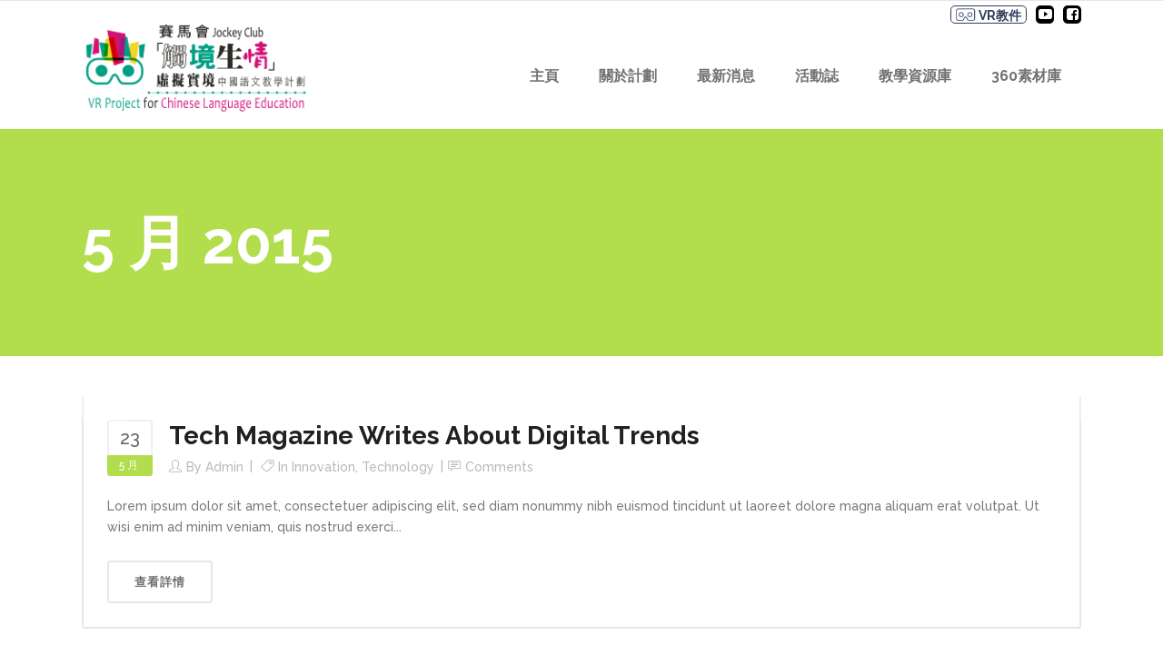

--- FILE ---
content_type: text/html; charset=UTF-8
request_url: https://www.jc-vr-chinese.hk/index.php/2015/05/
body_size: 10832
content:
<!DOCTYPE html>
<html dir="ltr" lang="zh-TW"
	prefix="og: https://ogp.me/ns#" >
<head>
        	
            
            
        <meta charset="UTF-8"/>
        <link rel="profile" href="http://gmpg.org/xfn/11"/>
        <link rel="pingback" href="https://www.jc-vr-chinese.hk/xmlrpc.php"/>
                <meta name="viewport" content="width=device-width,initial-scale=1,user-scalable=no">
        
	<title>5 月, 2015 - 賽馬會「觸境生情」虛擬實境中國語文教學計劃</title>
<script type="application/javascript">var qodeCoreAjaxUrl = "https://www.jc-vr-chinese.hk/wp-admin/admin-ajax.php"</script>
		<!-- All in One SEO 4.2.2 -->
		<meta name="robots" content="max-image-preview:large" />
		<link rel="canonical" href="https://www.jc-vr-chinese.hk/2015/05/" />
		<script type="application/ld+json" class="aioseo-schema">
			{"@context":"https:\/\/schema.org","@graph":[{"@type":"WebSite","@id":"https:\/\/www.jc-vr-chinese.hk\/#website","url":"https:\/\/www.jc-vr-chinese.hk\/","name":"\u8cfd\u99ac\u6703\u300c\u89f8\u5883\u751f\u60c5\u300d\u865b\u64ec\u5be6\u5883\u4e2d\u570b\u8a9e\u6587\u6559\u5b78\u8a08\u5283","description":"\u8cfd\u99ac\u6703\u300c\u89f8\u5883\u751f\u60c5\u300d\u865b\u64ec\u5be6\u5883\u4e2d\u570b\u8a9e\u6587\u6559\u5b78\u8a08\u5283","inLanguage":"zh-TW","publisher":{"@id":"https:\/\/www.jc-vr-chinese.hk\/#organization"}},{"@type":"Organization","@id":"https:\/\/www.jc-vr-chinese.hk\/#organization","name":"\u8cfd\u99ac\u6703\u300c\u89f8\u5883\u751f\u60c5\u300d\u865b\u64ec\u5be6\u5883\u8a9e\u6587\u6559\u5b78\u8a08\u5283","url":"https:\/\/www.jc-vr-chinese.hk\/"},{"@type":"BreadcrumbList","@id":"https:\/\/www.jc-vr-chinese.hk\/2015\/05\/#breadcrumblist","itemListElement":[{"@type":"ListItem","@id":"https:\/\/www.jc-vr-chinese.hk\/#listItem","position":1,"item":{"@type":"WebPage","@id":"https:\/\/www.jc-vr-chinese.hk\/","name":"\u4e3b\u9801","description":"\u8cfd\u99ac\u6703\u300c\u89f8\u5883\u751f\u60c5\u300d\u865b\u64ec\u5be6\u5883\u8a9e\u6587\u6559\u5b78\u8a08\u5283\u7531\u9999\u6e2f\u8cfd\u99ac\u6703\u6148\u5584\u4fe1\u8a17\u57fa\u91d1\u6350\u52a9\uff0c\u9999\u6e2f\u4e2d\u6587\u5927\u5b78\u5b78\u7fd2\u79d1\u5b78\u8207\u79d1\u6280\u4e2d\u5fc3\u4e3b\u8fa6\uff0c\u9999\u6e2f\u6587\u5b78\u7814\u7a76\u4e2d\u5fc3\u3001\u9999\u6e2f\u6559\u80b2\u7814\u7a76\u6240\u3001\u8056\u516c\u6703\u8056\u99ac\u5229\u4e9e\u5802\u83ab\u6176\u582f\u4e2d\u5b78\u5354\u8fa6\uff0c\u4e26\u7372\u9999\u6e2f\u4e2d\u6587\u5927\u5b78\u5716\u66f8\u9928\u652f\u6301\u3002\u8a08\u5283\u70ba\u671f\u4e09\u5e74\u534a\uff0c\u65e8\u5728\u904b\u7528\u865b\u64ec\u5be6\u5883\uff08VR\uff09\u79d1\u6280\uff0c\u63d0\u5347\u4e2d\u570b\u8a9e\u6587\u6559\u8207\u5b78\u7684\u6548\u679c\u3002|\u8cfd\u99ac\u6703|\u89f8\u5883\u751f\u60c5|\u865b\u64ec\u5be6\u5883|\u4e2d\u570b\u8a9e\u6587\u5beb\u4f5c|\u5730\u666f\u6587\u5b78","url":"https:\/\/www.jc-vr-chinese.hk\/"},"nextItem":"https:\/\/www.jc-vr-chinese.hk\/index.php\/2015\/#listItem"},{"@type":"ListItem","@id":"https:\/\/www.jc-vr-chinese.hk\/index.php\/2015\/#listItem","position":2,"item":{"@type":"WebPage","@id":"https:\/\/www.jc-vr-chinese.hk\/index.php\/2015\/","name":"2015","url":"https:\/\/www.jc-vr-chinese.hk\/index.php\/2015\/"},"nextItem":"https:\/\/www.jc-vr-chinese.hk\/index.php\/2015\/05\/#listItem","previousItem":"https:\/\/www.jc-vr-chinese.hk\/#listItem"},{"@type":"ListItem","@id":"https:\/\/www.jc-vr-chinese.hk\/index.php\/2015\/05\/#listItem","position":3,"item":{"@type":"WebPage","@id":"https:\/\/www.jc-vr-chinese.hk\/index.php\/2015\/05\/","name":"5 \u6708, 2015","url":"https:\/\/www.jc-vr-chinese.hk\/index.php\/2015\/05\/"},"previousItem":"https:\/\/www.jc-vr-chinese.hk\/index.php\/2015\/#listItem"}]},{"@type":"CollectionPage","@id":"https:\/\/www.jc-vr-chinese.hk\/2015\/05\/#collectionpage","url":"https:\/\/www.jc-vr-chinese.hk\/2015\/05\/","name":"5 \u6708, 2015 - \u8cfd\u99ac\u6703\u300c\u89f8\u5883\u751f\u60c5\u300d\u865b\u64ec\u5be6\u5883\u4e2d\u570b\u8a9e\u6587\u6559\u5b78\u8a08\u5283","inLanguage":"zh-TW","isPartOf":{"@id":"https:\/\/www.jc-vr-chinese.hk\/#website"},"breadcrumb":{"@id":"https:\/\/www.jc-vr-chinese.hk\/2015\/05\/#breadcrumblist"}}]}
		</script>
		<!-- All in One SEO -->

<link rel='dns-prefetch' href='//cdnjs.cloudflare.com' />
<link rel='dns-prefetch' href='//maps.googleapis.com' />
<link rel='dns-prefetch' href='//fonts.googleapis.com' />
<link rel='dns-prefetch' href='//use.fontawesome.com' />
<link rel='dns-prefetch' href='//s.w.org' />
<link rel="alternate" type="application/rss+xml" title="訂閱《賽馬會「觸境生情」虛擬實境中國語文教學計劃》&raquo; 資訊提供" href="https://www.jc-vr-chinese.hk/index.php/feed/" />
<link rel="alternate" type="application/rss+xml" title="訂閱《賽馬會「觸境生情」虛擬實境中國語文教學計劃》&raquo; 留言的資訊提供" href="https://www.jc-vr-chinese.hk/index.php/comments/feed/" />
		<script type="text/javascript">
			window._wpemojiSettings = {"baseUrl":"https:\/\/s.w.org\/images\/core\/emoji\/13.1.0\/72x72\/","ext":".png","svgUrl":"https:\/\/s.w.org\/images\/core\/emoji\/13.1.0\/svg\/","svgExt":".svg","source":{"concatemoji":"https:\/\/www.jc-vr-chinese.hk\/wp-includes\/js\/wp-emoji-release.min.js?ver=5.8.12"}};
			!function(e,a,t){var n,r,o,i=a.createElement("canvas"),p=i.getContext&&i.getContext("2d");function s(e,t){var a=String.fromCharCode;p.clearRect(0,0,i.width,i.height),p.fillText(a.apply(this,e),0,0);e=i.toDataURL();return p.clearRect(0,0,i.width,i.height),p.fillText(a.apply(this,t),0,0),e===i.toDataURL()}function c(e){var t=a.createElement("script");t.src=e,t.defer=t.type="text/javascript",a.getElementsByTagName("head")[0].appendChild(t)}for(o=Array("flag","emoji"),t.supports={everything:!0,everythingExceptFlag:!0},r=0;r<o.length;r++)t.supports[o[r]]=function(e){if(!p||!p.fillText)return!1;switch(p.textBaseline="top",p.font="600 32px Arial",e){case"flag":return s([127987,65039,8205,9895,65039],[127987,65039,8203,9895,65039])?!1:!s([55356,56826,55356,56819],[55356,56826,8203,55356,56819])&&!s([55356,57332,56128,56423,56128,56418,56128,56421,56128,56430,56128,56423,56128,56447],[55356,57332,8203,56128,56423,8203,56128,56418,8203,56128,56421,8203,56128,56430,8203,56128,56423,8203,56128,56447]);case"emoji":return!s([10084,65039,8205,55357,56613],[10084,65039,8203,55357,56613])}return!1}(o[r]),t.supports.everything=t.supports.everything&&t.supports[o[r]],"flag"!==o[r]&&(t.supports.everythingExceptFlag=t.supports.everythingExceptFlag&&t.supports[o[r]]);t.supports.everythingExceptFlag=t.supports.everythingExceptFlag&&!t.supports.flag,t.DOMReady=!1,t.readyCallback=function(){t.DOMReady=!0},t.supports.everything||(n=function(){t.readyCallback()},a.addEventListener?(a.addEventListener("DOMContentLoaded",n,!1),e.addEventListener("load",n,!1)):(e.attachEvent("onload",n),a.attachEvent("onreadystatechange",function(){"complete"===a.readyState&&t.readyCallback()})),(n=t.source||{}).concatemoji?c(n.concatemoji):n.wpemoji&&n.twemoji&&(c(n.twemoji),c(n.wpemoji)))}(window,document,window._wpemojiSettings);
		</script>
		<style type="text/css">
img.wp-smiley,
img.emoji {
	display: inline !important;
	border: none !important;
	box-shadow: none !important;
	height: 1em !important;
	width: 1em !important;
	margin: 0 .07em !important;
	vertical-align: -0.1em !important;
	background: none !important;
	padding: 0 !important;
}
</style>
	<link rel='stylesheet' id='gutyblocks/guty-block-css'  href='https://www.jc-vr-chinese.hk/wp-content/plugins/wpvr/src/view.css?ver=5.8.12' type='text/css' media='all' />
<link rel='stylesheet' id='layerslider-css'  href='https://www.jc-vr-chinese.hk/wp-content/plugins/LayerSlider/static/layerslider/css/layerslider.css?ver=6.10.2' type='text/css' media='all' />
<link rel='stylesheet' id='ls-google-fonts-css'  href='https://fonts.googleapis.com/css?family=Lato:100,300,regular,700,900%7COpen+Sans:300%7CIndie+Flower:regular%7COswald:300,regular,700&#038;subset=latin%2Clatin-ext' type='text/css' media='all' />
<link rel='stylesheet' id='wp-block-library-css'  href='https://www.jc-vr-chinese.hk/wp-includes/css/dist/block-library/style.min.css?ver=5.8.12' type='text/css' media='all' />
<link rel='stylesheet' id='rs-plugin-settings-css'  href='https://www.jc-vr-chinese.hk/wp-content/plugins/revslider/public/assets/css/settings.css?ver=5.2.6' type='text/css' media='all' />
<style id='rs-plugin-settings-inline-css' type='text/css'>
#rs-demo-id {}
</style>
<link rel='stylesheet' id='wp-spaios-public-css-css'  href='https://www.jc-vr-chinese.hk/wp-content/plugins/sliderpack-all-in-one-image-sliders/assets/css/wp-spaios-public.css?ver=1.12' type='text/css' media='all' />
<link rel='stylesheet' id='wpvr-fluent-form-addon-css'  href='https://www.jc-vr-chinese.hk/wp-content/plugins/wpvr-fluent-forms-add-on/public/css/wpvr-fluent-form-addon-public.css?ver=1.1.1' type='text/css' media='all' />
<link rel='stylesheet' id='wpvr-pro-css'  href='https://www.jc-vr-chinese.hk/wp-content/plugins/wpvr-pro/public/css/wpvr-pro-public.css?ver=6.2.2' type='text/css' media='all' />
<link rel='stylesheet' id='wpvrfontawesome-css'  href='https://use.fontawesome.com/releases/v5.7.2/css/all.css?ver=8.2.7' type='text/css' media='all' />
<link rel='stylesheet' id='panellium-css-css'  href='https://www.jc-vr-chinese.hk/wp-content/plugins/wpvr/public/lib/pannellum/src/css/pannellum.css?ver=1' type='text/css' media='all' />
<link rel='stylesheet' id='videojs-css-css'  href='https://www.jc-vr-chinese.hk/wp-content/plugins/wpvr/public/lib/pannellum/src/css/video-js.css?ver=1' type='text/css' media='all' />
<link rel='stylesheet' id='videojs-vr-css-css'  href='https://www.jc-vr-chinese.hk/wp-content/plugins/wpvr/public/lib/videojs-vr/videojs-vr.css?ver=1' type='text/css' media='all' />
<link rel='stylesheet' id='owl-css-css'  href='https://www.jc-vr-chinese.hk/wp-content/plugins/wpvr/public/css/owl.carousel.css?ver=8.2.7' type='text/css' media='all' />
<link rel='stylesheet' id='wpvr-css'  href='https://www.jc-vr-chinese.hk/wp-content/plugins/wpvr/public/css/wpvr-public.css?ver=8.2.7' type='text/css' media='all' />
<link rel='stylesheet' id='qode_startit_default_style-css'  href='https://www.jc-vr-chinese.hk/wp-content/themes/startit/style.css?ver=5.8.12' type='text/css' media='all' />
<link rel='stylesheet' id='qode_startit_modules_plugins-css'  href='https://www.jc-vr-chinese.hk/wp-content/themes/startit/assets/css/plugins.min.css?ver=5.8.12' type='text/css' media='all' />
<link rel='stylesheet' id='qode_startit_modules-css'  href='https://www.jc-vr-chinese.hk/wp-content/themes/startit/assets/css/modules.min.css?ver=5.8.12' type='text/css' media='all' />
<link rel='stylesheet' id='qodef_font_awesome-css'  href='https://www.jc-vr-chinese.hk/wp-content/themes/startit/assets/css/font-awesome/css/font-awesome.min.css?ver=5.8.12' type='text/css' media='all' />
<link rel='stylesheet' id='qodef_font_elegant-css'  href='https://www.jc-vr-chinese.hk/wp-content/themes/startit/assets/css/elegant-icons/style.min.css?ver=5.8.12' type='text/css' media='all' />
<link rel='stylesheet' id='qodef_ion_icons-css'  href='https://www.jc-vr-chinese.hk/wp-content/themes/startit/assets/css/ion-icons/css/ionicons.min.css?ver=5.8.12' type='text/css' media='all' />
<link rel='stylesheet' id='qodef_linea_icons-css'  href='https://www.jc-vr-chinese.hk/wp-content/themes/startit/assets/css/linea-icons/style.css?ver=5.8.12' type='text/css' media='all' />
<link rel='stylesheet' id='qodef_simple_line_icons-css'  href='https://www.jc-vr-chinese.hk/wp-content/themes/startit/assets/css/simple-line-icons/simple-line-icons.css?ver=5.8.12' type='text/css' media='all' />
<link rel='stylesheet' id='qodef_dripicons-css'  href='https://www.jc-vr-chinese.hk/wp-content/themes/startit/assets/css/dripicons/dripicons.css?ver=5.8.12' type='text/css' media='all' />
<link rel='stylesheet' id='qode_startit_blog-css'  href='https://www.jc-vr-chinese.hk/wp-content/themes/startit/assets/css/blog.min.css?ver=5.8.12' type='text/css' media='all' />
<link rel='stylesheet' id='mediaelement-css'  href='https://www.jc-vr-chinese.hk/wp-includes/js/mediaelement/mediaelementplayer-legacy.min.css?ver=4.2.16' type='text/css' media='all' />
<link rel='stylesheet' id='wp-mediaelement-css'  href='https://www.jc-vr-chinese.hk/wp-includes/js/mediaelement/wp-mediaelement.min.css?ver=5.8.12' type='text/css' media='all' />
<link rel='stylesheet' id='qode_startit_style_dynamic-css'  href='https://www.jc-vr-chinese.hk/wp-content/themes/startit/assets/css/style_dynamic.css?ver=1657180068' type='text/css' media='all' />
<link rel='stylesheet' id='qode_startit_modules_responsive-css'  href='https://www.jc-vr-chinese.hk/wp-content/themes/startit/assets/css/modules-responsive.min.css?ver=5.8.12' type='text/css' media='all' />
<link rel='stylesheet' id='qode_startit_blog_responsive-css'  href='https://www.jc-vr-chinese.hk/wp-content/themes/startit/assets/css/blog-responsive.min.css?ver=5.8.12' type='text/css' media='all' />
<link rel='stylesheet' id='qode_startit_style_dynamic_responsive-css'  href='https://www.jc-vr-chinese.hk/wp-content/themes/startit/assets/css/style_dynamic_responsive.css?ver=1566641855' type='text/css' media='all' />
<link rel='stylesheet' id='js_composer_front-css'  href='https://www.jc-vr-chinese.hk/wp-content/plugins/js_composer/assets/css/js_composer.min.css?ver=6.9.0' type='text/css' media='all' />
<link rel='stylesheet' id='qode_startit_google_fonts-css'  href='https://fonts.googleapis.com/css?family=Raleway%3A100%2C100italic%2C200%2C200italic%2C300%2C300italic%2C400%2C400italic%2C500%2C500italic%2C600%2C600italic%2C700%2C700italic%2C800%2C800italic%2C900%2C900italic&#038;subset=latin%2Clatin-ext&#038;ver=1.0.0' type='text/css' media='all' />
<script type='text/javascript' id='layerslider-greensock-js-extra'>
/* <![CDATA[ */
var LS_Meta = {"v":"6.10.2"};
/* ]]> */
</script>
<script type='text/javascript' src='https://www.jc-vr-chinese.hk/wp-content/plugins/LayerSlider/static/layerslider/js/greensock.js?ver=1.19.0' id='layerslider-greensock-js'></script>
<script type='text/javascript' src='https://www.jc-vr-chinese.hk/wp-includes/js/jquery/jquery.min.js?ver=3.6.0' id='jquery-core-js'></script>
<script type='text/javascript' src='https://www.jc-vr-chinese.hk/wp-includes/js/jquery/jquery-migrate.min.js?ver=3.3.2' id='jquery-migrate-js'></script>
<script type='text/javascript' src='https://www.jc-vr-chinese.hk/wp-content/plugins/LayerSlider/static/layerslider/js/layerslider.kreaturamedia.jquery.js?ver=6.10.2' id='layerslider-js'></script>
<script type='text/javascript' src='https://www.jc-vr-chinese.hk/wp-content/plugins/LayerSlider/static/layerslider/js/layerslider.transitions.js?ver=6.10.2' id='layerslider-transitions-js'></script>
<script type='text/javascript' src='https://www.jc-vr-chinese.hk/wp-content/plugins/revslider/public/assets/js/jquery.themepunch.tools.min.js?ver=5.2.6' id='tp-tools-js'></script>
<script type='text/javascript' src='https://www.jc-vr-chinese.hk/wp-content/plugins/revslider/public/assets/js/jquery.themepunch.revolution.min.js?ver=5.2.6' id='revmin-js'></script>
<script type='text/javascript' src='https://www.jc-vr-chinese.hk/wp-content/plugins/wpvr-pro/public/js/wpvr-pro-public.js?ver=6.2.2' id='wpvr-pro-js'></script>
<script type='text/javascript' src='https://www.jc-vr-chinese.hk/wp-content/plugins/wpvr-pro/public/lib/pannellum/src/js/pannellum.js?ver=1' id='panellium-js-js'></script>
<script type='text/javascript' src='https://www.jc-vr-chinese.hk/wp-content/plugins/wpvr-pro/public/lib/pannellum/src/js/libpannellum.js?ver=1' id='panelliumlib-js-js'></script>
<script type='text/javascript' src='https://www.jc-vr-chinese.hk/wp-content/plugins/wpvr-pro/admin/lib/video.js?ver=1' id='videojs-js-js'></script>
<script type='text/javascript' src='https://www.jc-vr-chinese.hk/wp-content/plugins/wpvr-pro/admin/lib/videojs-vr/videojs-vr.js?ver=1' id='videojsvr-js-js'></script>
<script type='text/javascript' src='https://www.jc-vr-chinese.hk/wp-content/plugins/wpvr-pro/admin/lib/pannellum/src/js/videojs-pannellum-plugin.js?ver=1' id='panelliumvid-js-js'></script>
<script type='text/javascript' src='https://www.jc-vr-chinese.hk/wp-content/plugins/wpvr-pro/admin/js/owl.carousel.js?ver=5.8.12' id='owl-js'></script>
<script type='text/javascript' src='https://cdnjs.cloudflare.com/ajax/libs/jquery-cookie/1.4.1/jquery.cookie.js?ver=1' id='jquery_cookie-js'></script>
<script type='text/javascript' id='wpvr-js-extra'>
/* <![CDATA[ */
var wpvr_public = {"notice_active":"false","notice":"Flip the phone to landscape mode for a better experience of the tour."};
/* ]]> */
</script>
<script type='text/javascript' src='https://www.jc-vr-chinese.hk/wp-content/plugins/wpvr-pro/admin/js/wpvr-public.js?ver=5.8.12' id='wpvr-js'></script>
<meta name="generator" content="Powered by LayerSlider 6.10.2 - Multi-Purpose, Responsive, Parallax, Mobile-Friendly Slider Plugin for WordPress." />
<!-- LayerSlider updates and docs at: https://layerslider.kreaturamedia.com -->
<link rel="https://api.w.org/" href="https://www.jc-vr-chinese.hk/index.php/wp-json/" /><link rel="EditURI" type="application/rsd+xml" title="RSD" href="https://www.jc-vr-chinese.hk/xmlrpc.php?rsd" />
<link rel="wlwmanifest" type="application/wlwmanifest+xml" href="https://www.jc-vr-chinese.hk/wp-includes/wlwmanifest.xml" /> 
<meta name="generator" content="WordPress 5.8.12" />
<!--[if IE 9]><link rel="stylesheet" type="text/css" href="https://www.jc-vr-chinese.hk/wp-content/themes/startit/assets/css/ie9_stylesheet.min.css" media="screen"><![endif]--><style type="text/css">.recentcomments a{display:inline !important;padding:0 !important;margin:0 !important;}</style><meta name="generator" content="Powered by WPBakery Page Builder - drag and drop page builder for WordPress."/>
<meta name="generator" content="Powered by Slider Revolution 5.2.6 - responsive, Mobile-Friendly Slider Plugin for WordPress with comfortable drag and drop interface." />
<link rel="icon" href="https://www.jc-vr-chinese.hk/wp-content/uploads/2022/09/cropped-website-tb-01-32x32.png" sizes="32x32" />
<link rel="icon" href="https://www.jc-vr-chinese.hk/wp-content/uploads/2022/09/cropped-website-tb-01-192x192.png" sizes="192x192" />
<link rel="apple-touch-icon" href="https://www.jc-vr-chinese.hk/wp-content/uploads/2022/09/cropped-website-tb-01-180x180.png" />
<meta name="msapplication-TileImage" content="https://www.jc-vr-chinese.hk/wp-content/uploads/2022/09/cropped-website-tb-01-270x270.png" />
		<style type="text/css" id="wp-custom-css">
			#et-boc .et-l .scene-gallery,

.scene-gallery {
position: absolute!important;
}		</style>
		<noscript><style> .wpb_animate_when_almost_visible { opacity: 1; }</style></noscript>	
	<!-- Global site tag (gtag.js) - Google Analytics -->

<script async src="https://www.googletagmanager.com/gtag/js?id=UA-74969136-2"></script>

<script>

  window.dataLayer = window.dataLayer || [];

  function gtag(){dataLayer.push(arguments);}

  gtag('js', new Date());

 

  gtag('config', 'UA-74969136-2');

</script>
<script>
function FileDownload(FileURL){
//alert(FileURL);
ga('send', 'event', {
    eventCategory: 'File download',
    eventAction: 'click',
    eventLabel: FileURL
  });

//window.location.href=FileURL;
window.open(FileURL);

}	
</script>

</head>

<body class="archive date qode-core-1.0 startit-ver-1.1  qodef-blog-installed qodef-header-standard qodef-sticky-header-on-scroll-up qodef-default-mobile-header qodef-sticky-up-mobile-header qodef-dropdown-default qodef-header-style-on-scroll wpb-js-composer js-comp-ver-6.9.0 vc_responsive">

<div class="qodef-wrapper">
    <div class="qodef-wrapper-inner">
        

<div class="qodef-top-bar">
        <div class="qodef-grid">
    		        <div class="qodef-vertical-align-containers qodef-50-50">
            <div class="qodef-position-left">
                <div class="qodef-position-left-inner">
                                    </div>
            </div>
                        <div class="qodef-position-right">
                <div class="qodef-position-right-inner">
                                            <div id="custom_html-9" class="widget_text widget widget_custom_html qodef-top-bar-widget"><div class="textwidget custom-html-widget"><div class="topicon">
	<a href="https://www.facebook.com/JCVRChinese" target="_blank" rel="noopener"><i class="fa fa-facebook-square"></i></a>
	<a href="https://www.youtube.com/channel/UCZQlmfHS523Rs6Ch-XqmE3Q?view_as=subscriber" target="_blank" rel="noopener"><i class="ion ion-social-youtube"></i></a> 		<a href="/index.php/edu-vr-download-info/" ><img src="/images/icon_glass.png"> VR教件</a>
</div></div></div>                                    </div>
            </div>
        </div>
        </div>
    </div>



<header class="qodef-page-header">
        <div class="qodef-menu-area" >
                    <div class="qodef-grid">
        			            <div class="qodef-vertical-align-containers">
                <div class="qodef-position-left">
                    <div class="qodef-position-left-inner">
                        
<div class="qodef-logo-wrapper">
    <a href="https://www.jc-vr-chinese.hk/" style="height: 116px;">
        <img class="qodef-normal-logo" src="http://www.jc-vr-chinese.hk/wp-content/uploads/2022/09/projectlogo2021-01.png" alt="logo"/>
        <img class="qodef-dark-logo" src="http://www.jc-vr-chinese.hk/wp-content/uploads/2022/09/projectlogo2021-01.png" alt="dark logo"/>        <img class="qodef-light-logo" src="http://www.jc-vr-chinese.hk/wp-content/uploads/2022/09/projectlogo2021-01.png" alt="light logo"/>    </a>
</div>

                    </div>
                </div>
                <div class="qodef-position-right">
                    <div class="qodef-position-right-inner">
                        
<nav class="qodef-main-menu qodef-drop-down qodef-default-nav">
    <ul id="menu-vr-main-menu" class="clearfix"><li id="nav-menu-item-3213" class="menu-item menu-item-type-post_type menu-item-object-page menu-item-home  narrow"><a href="https://www.jc-vr-chinese.hk/" class=""><span class="item_outer"><span class="item_inner"><span class="menu_icon_wrapper"><i class="menu_icon blank fa"></i></span><span class="item_text">主頁</span></span><span class="plus"></span></span></a></li>
<li id="nav-menu-item-3023" class="menu-item menu-item-type-post_type menu-item-object-page menu-item-has-children  has_sub narrow"><a href="https://www.jc-vr-chinese.hk/index.php/aboutplan/" class=" no_link" style="cursor: default;" onclick="JavaScript: return false;"><span class="item_outer"><span class="item_inner"><span class="menu_icon_wrapper"><i class="menu_icon null fa"></i></span><span class="item_text">關於計劃</span></span><span class="plus"></span></span></a>
<div class="second"><div class="inner"><ul>
	<li id="nav-menu-item-8656" class="menu-item menu-item-type-post_type menu-item-object-page "><a href="https://www.jc-vr-chinese.hk/index.php/aboutplan/plandetail_v2/" class=""><span class="item_outer"><span class="item_inner"><span class="menu_icon_wrapper"><i class="menu_icon blank fa"></i></span><span class="item_text">計劃詳情</span></span><span class="plus"></span></span></a></li>
	<li id="nav-menu-item-8657" class="menu-item menu-item-type-post_type menu-item-object-page "><a href="https://www.jc-vr-chinese.hk/index.php/aboutplan/planschool_v2/" class=""><span class="item_outer"><span class="item_inner"><span class="menu_icon_wrapper"><i class="menu_icon blank fa"></i></span><span class="item_text">參與學校</span></span><span class="plus"></span></span></a></li>
	<li id="nav-menu-item-8658" class="menu-item menu-item-type-post_type menu-item-object-page "><a href="https://www.jc-vr-chinese.hk/index.php/aboutplan/planteam_v2/" class=""><span class="item_outer"><span class="item_inner"><span class="menu_icon_wrapper"><i class="menu_icon blank fa"></i></span><span class="item_text">計劃團隊</span></span><span class="plus"></span></span></a></li>
	<li id="nav-menu-item-3168" class="menu-item menu-item-type-post_type menu-item-object-page "><a href="https://www.jc-vr-chinese.hk/index.php/aboutplan/planaboutus/" class=""><span class="item_outer"><span class="item_inner"><span class="menu_icon_wrapper"><i class="menu_icon blank fa"></i></span><span class="item_text">關於我們</span></span><span class="plus"></span></span></a></li>
	<li id="nav-menu-item-3167" class="menu-item menu-item-type-post_type menu-item-object-page "><a href="https://www.jc-vr-chinese.hk/index.php/aboutplan/plansource/" class=""><span class="item_outer"><span class="item_inner"><span class="menu_icon_wrapper"><i class="menu_icon blank fa"></i></span><span class="item_text">相關資源</span></span><span class="plus"></span></span></a></li>
</ul></div></div>
</li>
<li id="nav-menu-item-3438" class="menu-item menu-item-type-post_type menu-item-object-page  narrow"><a href="https://www.jc-vr-chinese.hk/index.php/newnews/" class=""><span class="item_outer"><span class="item_inner"><span class="menu_icon_wrapper"><i class="menu_icon blank fa"></i></span><span class="item_text">最新消息</span></span><span class="plus"></span></span></a></li>
<li id="nav-menu-item-3201" class="menu-item menu-item-type-post_type menu-item-object-page  narrow"><a href="https://www.jc-vr-chinese.hk/index.php/activites/" class=""><span class="item_outer"><span class="item_inner"><span class="menu_icon_wrapper"><i class="menu_icon blank fa"></i></span><span class="item_text">活動誌</span></span><span class="plus"></span></span></a></li>
<li id="nav-menu-item-9625" class="menu-item menu-item-type-post_type menu-item-object-page  narrow"><a href="https://www.jc-vr-chinese.hk/index.php/teaching_resource_library/" class=""><span class="item_outer"><span class="item_inner"><span class="menu_icon_wrapper"><i class="menu_icon blank fa"></i></span><span class="item_text">教學資源庫</span></span><span class="plus"></span></span></a></li>
<li id="nav-menu-item-9622" class="menu-item menu-item-type-post_type menu-item-object-page  narrow"><a href="https://www.jc-vr-chinese.hk/index.php/360library/" class=""><span class="item_outer"><span class="item_inner"><span class="menu_icon_wrapper"><i class="menu_icon blank fa"></i></span><span class="item_text">360素材庫</span></span><span class="plus"></span></span></a></li>
</ul></nav>

                                            </div>
                </div>
            </div>
                </div>
            </div>
        
<div class="qodef-sticky-header">
        <div class="qodef-sticky-holder">
            <div class="qodef-grid">
                        <div class=" qodef-vertical-align-containers">
                <div class="qodef-position-left">
                    <div class="qodef-position-left-inner">
                        
<div class="qodef-logo-wrapper">
    <a href="https://www.jc-vr-chinese.hk/" style="height: 116px;">
        <img class="qodef-normal-logo" src="http://www.jc-vr-chinese.hk/wp-content/uploads/2022/09/cropped-website-tb-01.png" alt="logo"/>
        <img class="qodef-dark-logo" src="http://www.jc-vr-chinese.hk/wp-content/uploads/2022/09/projectlogo2021-01.png" alt="dark logo"/>        <img class="qodef-light-logo" src="http://www.jc-vr-chinese.hk/wp-content/uploads/2022/09/projectlogo2021-01.png" alt="light logo"/>    </a>
</div>

                    </div>
                </div>
                <div class="qodef-position-right">
                    <div class="qodef-position-right-inner">
                        
<nav class="qodef-main-menu qodef-drop-down qodef-sticky-nav">
    <ul id="menu-vr-main-menu-1" class="clearfix"><li id="sticky-nav-menu-item-3213" class="menu-item menu-item-type-post_type menu-item-object-page menu-item-home  narrow"><a href="https://www.jc-vr-chinese.hk/" class=""><span class="item_outer"><span class="item_inner"><span class="menu_icon_wrapper"><i class="menu_icon blank fa"></i></span><span class="item_text">主頁</span></span><span class="plus"></span></span></a></li>
<li id="sticky-nav-menu-item-3023" class="menu-item menu-item-type-post_type menu-item-object-page menu-item-has-children  has_sub narrow"><a href="https://www.jc-vr-chinese.hk/index.php/aboutplan/" class=" no_link" style="cursor: default;" onclick="JavaScript: return false;"><span class="item_outer"><span class="item_inner"><span class="menu_icon_wrapper"><i class="menu_icon null fa"></i></span><span class="item_text">關於計劃</span></span><span class="plus"></span></span></a>
<div class="second"><div class="inner"><ul>
	<li id="sticky-nav-menu-item-8656" class="menu-item menu-item-type-post_type menu-item-object-page "><a href="https://www.jc-vr-chinese.hk/index.php/aboutplan/plandetail_v2/" class=""><span class="item_outer"><span class="item_inner"><span class="menu_icon_wrapper"><i class="menu_icon blank fa"></i></span><span class="item_text">計劃詳情</span></span><span class="plus"></span></span></a></li>
	<li id="sticky-nav-menu-item-8657" class="menu-item menu-item-type-post_type menu-item-object-page "><a href="https://www.jc-vr-chinese.hk/index.php/aboutplan/planschool_v2/" class=""><span class="item_outer"><span class="item_inner"><span class="menu_icon_wrapper"><i class="menu_icon blank fa"></i></span><span class="item_text">參與學校</span></span><span class="plus"></span></span></a></li>
	<li id="sticky-nav-menu-item-8658" class="menu-item menu-item-type-post_type menu-item-object-page "><a href="https://www.jc-vr-chinese.hk/index.php/aboutplan/planteam_v2/" class=""><span class="item_outer"><span class="item_inner"><span class="menu_icon_wrapper"><i class="menu_icon blank fa"></i></span><span class="item_text">計劃團隊</span></span><span class="plus"></span></span></a></li>
	<li id="sticky-nav-menu-item-3168" class="menu-item menu-item-type-post_type menu-item-object-page "><a href="https://www.jc-vr-chinese.hk/index.php/aboutplan/planaboutus/" class=""><span class="item_outer"><span class="item_inner"><span class="menu_icon_wrapper"><i class="menu_icon blank fa"></i></span><span class="item_text">關於我們</span></span><span class="plus"></span></span></a></li>
	<li id="sticky-nav-menu-item-3167" class="menu-item menu-item-type-post_type menu-item-object-page "><a href="https://www.jc-vr-chinese.hk/index.php/aboutplan/plansource/" class=""><span class="item_outer"><span class="item_inner"><span class="menu_icon_wrapper"><i class="menu_icon blank fa"></i></span><span class="item_text">相關資源</span></span><span class="plus"></span></span></a></li>
</ul></div></div>
</li>
<li id="sticky-nav-menu-item-3438" class="menu-item menu-item-type-post_type menu-item-object-page  narrow"><a href="https://www.jc-vr-chinese.hk/index.php/newnews/" class=""><span class="item_outer"><span class="item_inner"><span class="menu_icon_wrapper"><i class="menu_icon blank fa"></i></span><span class="item_text">最新消息</span></span><span class="plus"></span></span></a></li>
<li id="sticky-nav-menu-item-3201" class="menu-item menu-item-type-post_type menu-item-object-page  narrow"><a href="https://www.jc-vr-chinese.hk/index.php/activites/" class=""><span class="item_outer"><span class="item_inner"><span class="menu_icon_wrapper"><i class="menu_icon blank fa"></i></span><span class="item_text">活動誌</span></span><span class="plus"></span></span></a></li>
<li id="sticky-nav-menu-item-9625" class="menu-item menu-item-type-post_type menu-item-object-page  narrow"><a href="https://www.jc-vr-chinese.hk/index.php/teaching_resource_library/" class=""><span class="item_outer"><span class="item_inner"><span class="menu_icon_wrapper"><i class="menu_icon blank fa"></i></span><span class="item_text">教學資源庫</span></span><span class="plus"></span></span></a></li>
<li id="sticky-nav-menu-item-9622" class="menu-item menu-item-type-post_type menu-item-object-page  narrow"><a href="https://www.jc-vr-chinese.hk/index.php/360library/" class=""><span class="item_outer"><span class="item_inner"><span class="menu_icon_wrapper"><i class="menu_icon blank fa"></i></span><span class="item_text">360素材庫</span></span><span class="plus"></span></span></a></li>
</ul></nav>

                                            </div>
                </div>
            </div>
                    </div>
            </div>
</div>

</header>


<header class="qodef-mobile-header">
    <div class="qodef-mobile-header-inner">
                <div class="qodef-mobile-header-holder">
            <div class="qodef-grid">
                <div class="qodef-vertical-align-containers">
                                            <div class="qodef-mobile-menu-opener">
                            <a href="javascript:void(0)">
                    <span class="qodef-mobile-opener-icon-holder">
                        <i class="qodef-icon-font-awesome fa fa-bars " ></i>                    </span>
                            </a>
                        </div>
                                                                <div class="qodef-position-center">
                            <div class="qodef-position-center-inner">
                                
<div class="qodef-mobile-logo-wrapper">
    <a href="https://www.jc-vr-chinese.hk/" style="height: 116px;">
        <img src="http://www.jc-vr-chinese.hk/wp-content/uploads/2022/09/projectlogo2021-01.png" alt="mobile-logo"/>
    </a>
</div>

                            </div>
                        </div>
                                        <div class="qodef-position-right">
                        <div class="qodef-position-right-inner">
                                                    </div>
                    </div>
                </div> <!-- close .qodef-vertical-align-containers -->
            </div>
        </div>
        
<nav class="qodef-mobile-nav">
    <div class="qodef-grid">
        <ul id="menu-vr-main-menu-2" class=""><li id="mobile-menu-item-3213" class="menu-item menu-item-type-post_type menu-item-object-page menu-item-home "><a href="https://www.jc-vr-chinese.hk/" class=""><span>主頁</span></a></li>
<li id="mobile-menu-item-3023" class="menu-item menu-item-type-post_type menu-item-object-page menu-item-has-children  has_sub"><h4><span>關於計劃</span></h4><span class="mobile_arrow"><i class="qodef-sub-arrow fa fa-angle-right"></i><i class="fa fa-angle-down"></i></span>
<ul class="sub_menu">
	<li id="mobile-menu-item-8656" class="menu-item menu-item-type-post_type menu-item-object-page "><a href="https://www.jc-vr-chinese.hk/index.php/aboutplan/plandetail_v2/" class=""><span>計劃詳情</span></a></li>
	<li id="mobile-menu-item-8657" class="menu-item menu-item-type-post_type menu-item-object-page "><a href="https://www.jc-vr-chinese.hk/index.php/aboutplan/planschool_v2/" class=""><span>參與學校</span></a></li>
	<li id="mobile-menu-item-8658" class="menu-item menu-item-type-post_type menu-item-object-page "><a href="https://www.jc-vr-chinese.hk/index.php/aboutplan/planteam_v2/" class=""><span>計劃團隊</span></a></li>
	<li id="mobile-menu-item-3168" class="menu-item menu-item-type-post_type menu-item-object-page "><a href="https://www.jc-vr-chinese.hk/index.php/aboutplan/planaboutus/" class=""><span>關於我們</span></a></li>
	<li id="mobile-menu-item-3167" class="menu-item menu-item-type-post_type menu-item-object-page "><a href="https://www.jc-vr-chinese.hk/index.php/aboutplan/plansource/" class=""><span>相關資源</span></a></li>
</ul>
</li>
<li id="mobile-menu-item-3438" class="menu-item menu-item-type-post_type menu-item-object-page "><a href="https://www.jc-vr-chinese.hk/index.php/newnews/" class=""><span>最新消息</span></a></li>
<li id="mobile-menu-item-3201" class="menu-item menu-item-type-post_type menu-item-object-page "><a href="https://www.jc-vr-chinese.hk/index.php/activites/" class=""><span>活動誌</span></a></li>
<li id="mobile-menu-item-9625" class="menu-item menu-item-type-post_type menu-item-object-page "><a href="https://www.jc-vr-chinese.hk/index.php/teaching_resource_library/" class=""><span>教學資源庫</span></a></li>
<li id="mobile-menu-item-9622" class="menu-item menu-item-type-post_type menu-item-object-page "><a href="https://www.jc-vr-chinese.hk/index.php/360library/" class=""><span>360素材庫</span></a></li>
</ul>    </div>
</nav>

    </div>
</header> <!-- close .qodef-mobile-header -->



                    <a id='qodef-back-to-top'  href='#'>
                <span class="qodef-icon-stack">
                     <i class="qodef-icon-font-awesome fa fa-chevron-up " ></i>                </span>
            </a>
                
        <div class="qodef-content" >
 <div class="qodef-content-inner">
    <div class="qodef-title qodef-standard-type qodef-content-left-alignment qodef-animation-no" style="height:250px;" data-height="250" >
        <div class="qodef-title-image"></div>
        <div class="qodef-title-holder" style="height:250px;">
            <div class="qodef-container clearfix">
                <div class="qodef-container-inner">
                    <div class="qodef-title-subtitle-holder" style="">
                        <div class="qodef-title-subtitle-holder-inner">
                                                        <h1 ><span>5 月 2015</span></h1>
                                                                                                                    </div>
                    </div>
                </div>
            </div>
        </div>
    </div>

<div class="qodef-container">
	<div class="qodef-container-inner clearfix">
			<div class="qodef-blog-holder qodef-blog-type-standard">
	<article id="post-882" class="post-882 post type-post status-publish format-gallery has-post-thumbnail hentry category-innovation category-technology tag-funding tag-launch tag-new post_format-post-format-gallery">
	<div class="qodef-post-content">
			<div class="qodef-post-image">
		<div class="qodef-blog-gallery qodef-owl-slider">
								<div><a href="https://www.jc-vr-chinese.hk/index.php/2015/05/23/tech-magazine-writes-about-digital-trends/"></a></div>
									<div><a href="https://www.jc-vr-chinese.hk/index.php/2015/05/23/tech-magazine-writes-about-digital-trends/"></a></div>
						</div>
	</div>
		<div class="qodef-post-text">
			<div class="qodef-post-text-inner">
				<div class="qodef-blog-standard-post-date">
	<span class="date">23</span>
	<span class="month">5 月</span>
</div>				<div class="qodef-blog-standard-info-holder">
					<h2 class="qodef-post-title">
	<a href="https://www.jc-vr-chinese.hk/index.php/2015/05/23/tech-magazine-writes-about-digital-trends/" title="Tech Magazine Writes About Digital Trends">Tech Magazine Writes About Digital Trends</a>
</h2>					<div class="qodef-post-info">
						<div class="qodef-post-info-author">by <a class="qodef-post-info-author-link" href="https://www.jc-vr-chinese.hk/index.php/author/admin/">admin</a></div>
<div class="qodef-post-info-category">in <a href="https://www.jc-vr-chinese.hk/index.php/category/innovation/" rel="category tag">Innovation</a>, <a href="https://www.jc-vr-chinese.hk/index.php/category/technology/" rel="category tag">Technology</a></div><div class="qodef-post-info-comments-holder"><a class="qodef-post-info-comments" href="https://www.jc-vr-chinese.hk/index.php/2015/05/23/tech-magazine-writes-about-digital-trends/#comments" target="_self">Comments</a></div>					</div>
				</div>
				<p class="qodef-post-excerpt">Lorem ipsum dolor sit amet, consectetuer adipiscing elit, sed diam nonummy nibh euismod tincidunt ut laoreet dolore magna aliquam erat volutpat. Ut wisi enim ad minim veniam, quis nostrud exerci...</p><a href="https://www.jc-vr-chinese.hk/index.php/2015/05/23/tech-magazine-writes-about-digital-trends/" target="_self"  class="qodef-btn qodef-btn-small qodef-btn-default"  >        <span class="qodef-btn-text">查看詳情</span>    <span class="qodef-btn-text-icon"></span></a>			</div>
		</div>
	</div>
</article><article id="post-880" class="post-880 post type-post status-publish format-video has-post-thumbnail hentry category-ideas category-trends tag-creative tag-design tag-digital post_format-post-format-video">
	<div class="qodef-post-content">
		<div class="qodef-post-image">
				<iframe src="http://player.vimeo.com/video/123063334?title=0&amp;byline=0&amp;portrait=0" width="500" height="281" frameborder="0" webkitAllowFullScreen mozallowfullscreen allowFullScreen></iframe>
		</div>
		<div class="qodef-post-text">
			<div class="qodef-post-text-inner">
				<div class="qodef-blog-standard-post-date">
	<span class="date">23</span>
	<span class="month">5 月</span>
</div>				<div class="qodef-blog-standard-info-holder">
					<h2 class="qodef-post-title">
	<a href="https://www.jc-vr-chinese.hk/index.php/2015/05/23/designing-the-app-of-the-future/" title="Designing The App Of The Future">Designing The App Of The Future</a>
</h2>					<div class="qodef-post-info">
						<div class="qodef-post-info-author">by <a class="qodef-post-info-author-link" href="https://www.jc-vr-chinese.hk/index.php/author/admin/">admin</a></div>
<div class="qodef-post-info-category">in <a href="https://www.jc-vr-chinese.hk/index.php/category/ideas/" rel="category tag">Ideas</a>, <a href="https://www.jc-vr-chinese.hk/index.php/category/trends/" rel="category tag">Trends</a></div><div class="qodef-post-info-comments-holder"><a class="qodef-post-info-comments" href="https://www.jc-vr-chinese.hk/index.php/2015/05/23/designing-the-app-of-the-future/#comments" target="_self">Comments</a></div>					</div>
				</div>
				<p class="qodef-post-excerpt">Lorem ipsum dolor sit amet, consectetuer adipiscing elit, sed diam nonummy nibh euismod tincidunt ut laoreet dolore magna aliquam erat volutpat. Ut wisi enim ad minim veniam, quis nostrud exerci...</p><a href="https://www.jc-vr-chinese.hk/index.php/2015/05/23/designing-the-app-of-the-future/" target="_self"  class="qodef-btn qodef-btn-small qodef-btn-default"  >        <span class="qodef-btn-text">查看詳情</span>    <span class="qodef-btn-text-icon"></span></a>
			</div>
		</div>
	</div>
</article><article id="post-876" class="post-876 post type-post status-publish format-standard has-post-thumbnail hentry category-innovation category-sustainable category-trends tag-potential tag-project tag-social">
	<div class="qodef-post-content">
			<div class="qodef-post-image">
		<a href="https://www.jc-vr-chinese.hk/index.php/2015/05/23/ux-design-aimed-at-millenials/" title="UX Design Aimed At Millenials">
					</a>
	</div>
		<div class="qodef-post-text">
			<div class="qodef-post-text-inner">
				<div class="qodef-blog-standard-post-date">
	<span class="date">23</span>
	<span class="month">5 月</span>
</div>				<div class="qodef-blog-standard-info-holder">
					<h2 class="qodef-post-title">
	<a href="https://www.jc-vr-chinese.hk/index.php/2015/05/23/ux-design-aimed-at-millenials/" title="UX Design Aimed At Millenials">UX Design Aimed At Millenials</a>
</h2>					<div class="qodef-post-info">
						&nbsp;					</div>
				</div>
				<p class="qodef-post-excerpt">Lorem ipsum dolor sit amet, consectetuer adipiscing elit, sed diam nonummy nibh euismod tincidunt ut laoreet dolore magna aliquam erat volutpat. Ut wisi enim ad minim veniam, quis nostrud exerci...</p><a href="https://www.jc-vr-chinese.hk/index.php/2015/05/23/ux-design-aimed-at-millenials/" target="_self"  class="qodef-btn qodef-btn-small qodef-btn-default"  >        <span class="qodef-btn-text">查看詳情</span>    <span class="qodef-btn-text-icon"></span></a>			</div>
		</div>
	</div>
</article>	</div>

	</div>
</div>
</div> <!-- close div.content_inner -->
</div>  <!-- close div.content -->

<footer >
	<div class="qodef-footer-inner clearfix">

		
<div class="qodef-footer-top-holder">
	<div class="qodef-footer-top  qodef-footer-top-full">
		<div class="clearfix">
	<div class="qode_column qodef-column1">
		<div class="qodef-column-inner">
			<div id="custom_html-5" class="widget_text widget qodef-footer-column-1 widget_custom_html"><div class="textwidget custom-html-widget"><div class="footer_logo">
    <div class="logorows" style="display: flex; justify-content: space-between;">
        <div class="logocol1" style="flex: 3;">
            <span>主辦機構  Organised by</span>
            <span><a href="http://clst.fed.cuhk.edu.hk/" target="_blank" rel="noopener"><img src="http://www.jc-vr-chinese.hk/wp-content/uploads/2022/10/clst-logo_341x130px-01.png" style="height: 120px; width: 100%; object-fit: contain;"></a></span>
        </div>
        <div class="logocol1" style="flex: 7;">
            <span>捐助機構  Funded by</span>
            <span><a href="https://charities.hkjc.com/charities/chinese/index.aspx" target="_blank" rel="noopener"><img src="http://www.jc-vr-chinese.hk/wp-content/uploads/2025/07/HKJCCT_Logo_Bi_TC_Hori_3Line_Fullcolor.png" style="height: 120px; width: 100%; object-fit: contain;"></a></span>
        </div>
    </div>
    <div class="logorows">
        <div class="logocol2">
            <span>協作單位  In Collaboration With</span>
            <span><a href="http://hklrc.hk/en" target="_blank" rel="noopener"><img src="/images/footlogo_hklrc.png" style="height: 120px; width: auto; object-fit: contain;"></a></span>
        </div>
        <div class="logocol2">
            <span>&nbsp;&nbsp;</span>
            <span><a href="https://sites.google.com/a/smcc.edu.hk/web/" target="_blank" rel="noopener"><img src="/images/footlogo_MHY.png" style="height: 120px; width: auto; object-fit: contain;"></a></span>
        </div>    
        <div class="logocol2">
            <span>支持單位  Support Unit</span>
            <span><a href="http://www.lib.cuhk.edu.hk/en" target="_blank" rel="noopener"><img src="/images/footlogo_lib.png" style="height: 120px; width: auto; object-fit: contain;"></a></span>
        </div>
    </div>
  </div></div></div>		</div>
	</div>
</div>	</div>
</div>

<div class="qodef-footer-bottom-holder">
	<div class="qodef-footer-bottom-holder-inner">
		<div class="qodef-column-inner">
	<div id="custom_html-3" class="widget_text widget qodef-footer-text widget_custom_html"><div class="textwidget custom-html-widget">版權所有&copy2018-2026 賽馬會「觸境生情」虛擬實境中國語文教學計劃<br><a href="index.php/privacy-policy">私隱政策</a> | <a href="index.php/disclaimer">免責聲明</a></div></div></div>		</div>
	</div>

	</div>
</footer>

</div> <!-- close div.qodef-wrapper-inner  -->
</div> <!-- close div.qodef-wrapper -->
		<!-- Start of StatCounter Code -->
		<script>
			<!--
			var sc_project=12004448;
			var sc_security="3066903e";
			var sc_invisible=1;
			var scJsHost = (("https:" == document.location.protocol) ?
				"https://secure." : "http://www.");
			//-->
					</script>
		
<script type="text/javascript"
				src="https://secure.statcounter.com/counter/counter.js"
				async></script>		<noscript><div class="statcounter"><a title="web analytics" href="https://statcounter.com/"><img class="statcounter" src="https://c.statcounter.com/12004448/0/3066903e/1/" alt="web analytics" /></a></div></noscript>
		<!-- End of StatCounter Code -->
		<script type='text/javascript' src='https://www.jc-vr-chinese.hk/wp-content/plugins/wpvr-fluent-forms-add-on/public/js/wpvr-fluent-form-addon-public.js?ver=1.1.1' id='wpvr-fluent-form-addon-js'></script>
<script type='text/javascript' src='https://www.jc-vr-chinese.hk/wp-includes/js/jquery/ui/core.min.js?ver=1.12.1' id='jquery-ui-core-js'></script>
<script type='text/javascript' src='https://www.jc-vr-chinese.hk/wp-includes/js/jquery/ui/tabs.min.js?ver=1.12.1' id='jquery-ui-tabs-js'></script>
<script type='text/javascript' src='https://www.jc-vr-chinese.hk/wp-includes/js/jquery/ui/accordion.min.js?ver=1.12.1' id='jquery-ui-accordion-js'></script>
<script type='text/javascript' id='mediaelement-core-js-before'>
var mejsL10n = {"language":"zh","strings":{"mejs.download-file":"\u4e0b\u8f09\u6a94\u6848","mejs.install-flash":"\u76ee\u524d\u4f7f\u7528\u7684\u700f\u89bd\u5668\u5c1a\u672a\u555f\u7528\u6216\u5b89\u88dd Flash Player\u3002\u8acb\u70ba\u700f\u89bd\u5668\u555f\u7528 Flash Player \u6216\u5f9e https:\/\/get.adobe.com\/flashplayer\/ \u4e0b\u8f09\u6700\u65b0\u7248\u672c\u3002","mejs.fullscreen":"\u5168\u87a2\u5e55","mejs.play":"\u64ad\u653e","mejs.pause":"\u66ab\u505c","mejs.time-slider":"\u6642\u9593\u6ed1\u687f","mejs.time-help-text":"\u4f7f\u7528\u5411\u5de6\/\u5411\u53f3\u9375\u5012\u8f49\/\u5feb\u8f49 1 \u79d2\uff0c\u5411\u4e0a\/\u5411\u4e0b\u9375\u5012\u8f49\/\u5feb\u8f49 10 \u79d2\u3002","mejs.live-broadcast":"\u76f4\u64ad","mejs.volume-help-text":"\u4f7f\u7528\u5411\u4e0a\/\u5411\u4e0b\u9375\u4ee5\u63d0\u9ad8\u6216\u964d\u4f4e\u97f3\u91cf\u3002","mejs.unmute":"\u53d6\u6d88\u975c\u97f3","mejs.mute":"\u975c\u97f3","mejs.volume-slider":"\u97f3\u91cf\u6ed1\u687f","mejs.video-player":"\u8996\u8a0a\u64ad\u653e\u5668","mejs.audio-player":"\u97f3\u8a0a\u64ad\u653e\u5668","mejs.captions-subtitles":"\u7121\u969c\u7919\u5b57\u5e55\/\u5c0d\u767d\u5b57\u5e55","mejs.captions-chapters":"\u7ae0\u7bc0","mejs.none":"\u7121","mejs.afrikaans":"\u5357\u975e\u8377\u862d\u6587","mejs.albanian":"\u963f\u723e\u5df4\u5c3c\u4e9e\u6587","mejs.arabic":"\u963f\u62c9\u4f2f\u6587","mejs.belarusian":"\u767d\u7f85\u65af\u6587","mejs.bulgarian":"\u4fdd\u52a0\u5229\u4e9e\u6587","mejs.catalan":"\u52a0\u6cf0\u7f85\u5c3c\u4e9e\u6587","mejs.chinese":"\u4e2d\u6587","mejs.chinese-simplified":"\u7c21\u9ad4\u4e2d\u6587","mejs.chinese-traditional":"\u7e41\u9ad4\u4e2d\u6587","mejs.croatian":"\u514b\u7f85\u57c3\u897f\u4e9e\u6587","mejs.czech":"\u6377\u514b\u6587","mejs.danish":"\u4e39\u9ea5\u6587","mejs.dutch":"\u8377\u862d\u6587","mejs.english":"\u82f1\u6587","mejs.estonian":"\u611b\u6c99\u5c3c\u4e9e\u6587","mejs.filipino":"\u83f2\u5f8b\u8cd3\u6587","mejs.finnish":"\u82ac\u862d\u6587","mejs.french":"\u6cd5\u6587","mejs.galician":"\u52a0\u91cc\u897f\u4e9e\u6587","mejs.german":"\u5fb7\u6587","mejs.greek":"\u5e0c\u81d8\u6587","mejs.haitian-creole":"\u6d77\u5730\u514b\u91cc\u5967\u6587","mejs.hebrew":"\u5e0c\u4f2f\u4f86\u6587","mejs.hindi":"\u5370\u5ea6\u6587","mejs.hungarian":"\u5308\u7259\u5229\u6587","mejs.icelandic":"\u51b0\u5cf6\u6587","mejs.indonesian":"\u5370\u5c3c\u6587","mejs.irish":"\u611b\u723e\u862d\u6587","mejs.italian":"\u7fa9\u5927\u5229\u6587","mejs.japanese":"\u65e5\u6587","mejs.korean":"\u97d3\u6587","mejs.latvian":"\u62c9\u812b\u7dad\u4e9e\u6587","mejs.lithuanian":"\u7acb\u9676\u5b9b\u6587","mejs.macedonian":"\u99ac\u5176\u9813\u6587","mejs.malay":"\u99ac\u4f86\u6587","mejs.maltese":"\u99ac\u723e\u4ed6\u6587","mejs.norwegian":"\u632a\u5a01\u6587","mejs.persian":"\u6ce2\u65af\u6587","mejs.polish":"\u6ce2\u862d\u6587","mejs.portuguese":"\u8461\u8404\u7259\u6587","mejs.romanian":"\u7f85\u99ac\u5c3c\u4e9e\u6587","mejs.russian":"\u4fc4\u6587","mejs.serbian":"\u585e\u723e\u7dad\u4e9e\u6587","mejs.slovak":"\u65af\u6d1b\u4f10\u514b\u6587","mejs.slovenian":"\u65af\u6d1b\u7dad\u5c3c\u4e9e\u6587","mejs.spanish":"\u897f\u73ed\u7259\u6587","mejs.swahili":"\u65af\u74e6\u5e0c\u91cc\u6587","mejs.swedish":"\u745e\u5178\u6587","mejs.tagalog":"\u5854\u52a0\u62c9\u65cf\u6587","mejs.thai":"\u6cf0\u6587","mejs.turkish":"\u571f\u8033\u5176\u6587","mejs.ukrainian":"\u70cf\u514b\u862d\u6587","mejs.vietnamese":"\u8d8a\u5357\u6587","mejs.welsh":"\u5a01\u723e\u65af\u6587","mejs.yiddish":"\u610f\u7b2c\u7dd2\u6587"}};
</script>
<script type='text/javascript' src='https://www.jc-vr-chinese.hk/wp-includes/js/mediaelement/mediaelement-and-player.min.js?ver=4.2.16' id='mediaelement-core-js'></script>
<script type='text/javascript' src='https://www.jc-vr-chinese.hk/wp-includes/js/mediaelement/mediaelement-migrate.min.js?ver=5.8.12' id='mediaelement-migrate-js'></script>
<script type='text/javascript' id='mediaelement-js-extra'>
/* <![CDATA[ */
var _wpmejsSettings = {"pluginPath":"\/wp-includes\/js\/mediaelement\/","classPrefix":"mejs-","stretching":"responsive"};
/* ]]> */
</script>
<script type='text/javascript' src='https://www.jc-vr-chinese.hk/wp-includes/js/mediaelement/wp-mediaelement.min.js?ver=5.8.12' id='wp-mediaelement-js'></script>
<script type='text/javascript' src='https://www.jc-vr-chinese.hk/wp-includes/js/jquery/ui/mouse.min.js?ver=1.12.1' id='jquery-ui-mouse-js'></script>
<script type='text/javascript' src='https://www.jc-vr-chinese.hk/wp-includes/js/jquery/ui/slider.min.js?ver=1.12.1' id='jquery-ui-slider-js'></script>
<script type='text/javascript' src='https://www.jc-vr-chinese.hk/wp-content/themes/startit/assets/js/third-party.min.js?ver=5.8.12' id='qode_startit_third_party-js'></script>
<script type='text/javascript' src='https://www.jc-vr-chinese.hk/wp-content/plugins/js_composer/assets/lib/bower/isotope/dist/isotope.pkgd.min.js?ver=6.9.0' id='isotope-js'></script>
<script type='text/javascript' src='//maps.googleapis.com/maps/api/js?ver=5.8.12' id='google_map_api-js'></script>
<script type='text/javascript' id='qode_startit_modules-js-extra'>
/* <![CDATA[ */
var qodefGlobalVars = {"vars":{"qodefAddForAdminBar":0,"qodefElementAppearAmount":-150,"qodefFinishedMessage":"No more posts","qodefMessage":"Loading new posts...","qodefTopBarHeight":26,"qodefStickyHeaderHeight":60,"qodefStickyHeaderTransparencyHeight":60,"qodefLogoAreaHeight":0,"qodefMenuAreaHeight":126,"qodefStickyHeight":60,"qodefMobileHeaderHeight":100}};
var qodefPerPageVars = {"vars":{"qodefStickyScrollAmount":0,"qodefHeaderTransparencyHeight":0}};
/* ]]> */
</script>
<script type='text/javascript' src='https://www.jc-vr-chinese.hk/wp-content/themes/startit/assets/js/modules.min.js?ver=5.8.12' id='qode_startit_modules-js'></script>
<script type='text/javascript' src='https://www.jc-vr-chinese.hk/wp-content/themes/startit/assets/js/blog.min.js?ver=5.8.12' id='qode_startit_blog-js'></script>
<script type='text/javascript' id='wpb_composer_front_js-js-extra'>
/* <![CDATA[ */
var vcData = {"currentTheme":{"slug":"startit"}};
/* ]]> */
</script>
<script type='text/javascript' src='https://www.jc-vr-chinese.hk/wp-content/plugins/js_composer/assets/js/dist/js_composer_front.min.js?ver=6.9.0' id='wpb_composer_front_js-js'></script>
<script type='text/javascript' src='https://www.jc-vr-chinese.hk/wp-content/themes/startit/assets/js/like.min.js?ver=1.0' id='qode_startit_like-js'></script>
<script type='text/javascript' src='https://www.jc-vr-chinese.hk/wp-includes/js/wp-embed.min.js?ver=5.8.12' id='wp-embed-js'></script>
</body>
</html>

--- FILE ---
content_type: text/css
request_url: https://www.jc-vr-chinese.hk/wp-content/themes/startit/style.css?ver=5.8.12
body_size: 3095
content:
/*
Theme Name: Startit
Theme URI: http://startit.select-themes.com/
Description: A Fresh Startup Business Theme
Author: Select Themes
Author URI:  http://themeforest.net/user/select-themes
Version: 1.1
License: GNU General Public License
License URI: licence/GPL.txt

CSS changes can be made in files in the /css/ folder. This is a placeholder file required by WordPress, so do not delete it.

*/


.course1{width:42%; float: left; background-color: #0f977f; padding: 10px 2%; min-height: 220px; color: #ffffff; overflow: hidden; font-size: 18px;}
.course2{width:8%; float: left; text-align: center; background-color: #ffffff; padding: 40px 0; font-size: 18px;}
.course2 span{width:100%; float: left; text-align: center; font-size: 24px; font-weight: bold; color: #333333; line-height: 60px;}
.course3{width:42%; float: left; background-color: #c11b70; padding: 10px 2%; min-height: 220px; color: #ffffff; overflow: hidden; font-size: 18px;}

.course1 h4,.course3 h4{color: #ffffff;}

@media (max-width:768px){
.course1{width:96%; float: left;}
.course2{width:100%; float: left; text-align: center; margin-top: 0px; padding: 10px 0;}
.course2 span{width:auto; float: none; }
.course3{width:96%; float: left;}
}


.table1{
	width:100%; border: 1px #9bbb59 solid; min-width: 1000px;
}
.table1 td{
	padding: 10px; color: #222222; border-bottom: 1px #9bbb59 solid; font-size: 18px; 
}
.table1 tr:nth-child(2n){
	background-color: #e6eed5;
}
.table1 tr:nth-child(2n+1){
	background-color: #ffffff;
}
.table1 tr:first-child{
	background-color: #9bbb59; font-size: 18px;
}
.point_desc{
	width: 100%; _display:inline-block;
}
.point_desc .icons{
	width: 30px; float: left;
}
.point_desc .descs{
	margin-left: 30px;
}



.table2{
	width:100%; border: 1px #ffffff solid;
}
.table2 td{
	padding: 10px; color: #222222; border: 1px #ffffff solid; font-size: 18px;
}
.table2 tr td:nth-child(1){
	background-color: #deeaf6;
}
.table2 tr td:nth-child(2){
	background-color: #fff2cc;
}
.table2 tr:first-child td:nth-child(1){
	background-color: #00b0f0; font-size: 16px;
}
.table2 tr:first-child td:nth-child(2){
	background-color: #ffc000; font-size: 16px;
}
.table2 tr:first-child td:nth-child(3){
	font-size: 26px; line-height: 35px;
}


.planschool{
	width:100%; float: left; overflow: hidden; margin-bottom: 100px;
}
.planschool a{
	width:30.3%; height: 90px; float: left; overflow: hidden; margin: 10px 1.4%; border: 1px #eeeeee solid; border-radius: 10px; padding: 10px 0;
	text-align: center;
}
.planschool a:nth-child(2n){
	background-color: #0f977f;
}
.planschool a:hover:nth-child(2n){
	background-color: #23b59b;
}
.planschool a:nth-child(2n+1){
	background-color: #c11b70;
}
.planschool a:hover:nth-child(2n+1){
	background-color: #e3358e;
}
.planschool span{
	width:100%; float: left;
}
.planschool span:nth-child(1){
	height: 40px; overflow: hidden;
	font-size: 18px; color: #ffffff; line-height: 40px; font-weight: bold;
}
.planschool span:nth-child(2){
	height: 25px;
	font-size: 18px; color: #cccccc; line-height: 25px; 
}
.planschool span:nth-child(3){
	height: 25px;
	font-size: 18px; color: #cccccc; line-height: 25px;
}


@media (max-width:768px){
	.planschool a{
		width:99%; height: 90px; float: left; overflow: hidden; margin: 10px 0; border: 1px #eeeeee solid; border-radius: 10px; padding: 10px 0;
		text-align: center;
	}
}



.planteam{
	width: 94%; float: left; overflow: hidden; padding: 15px 3%; background-color: #eeeeee; margin: 20px 0 0 0;
}
.planteam span{
	width:100%; float: left;
}
.planteam .workname{
	font-size: 22px; color: #000000; line-height: 30px; font-weight: bold;
}
.planteam .username{
	font-size: 18px; color: #333333; line-height: 25px; font-weight: bold;
}
.planteam .desc{
	font-size: 18px; color: #333333; line-height: 25px;
}

.teamcolor1{
	background-color: #c11b70;
}
.teamcolor1 .workname{
	font-size: 22px; color: #ffffff; line-height: 30px; font-weight: bold;
}
.teamcolor1 .username{
	font-size: 18px; color: #ffffff; line-height: 25px; font-weight: bold;
}
.teamcolor1 .desc{
	font-size: 18px; color: #eeeeee; line-height: 25px;
}


.teamcolor2{
	background-color: #0f977f;
}
.teamcolor2 .workname{
	font-size: 22px; color: #ffffff; line-height: 30px; font-weight: bold;
}
.teamcolor2 .username{
	font-size: 18px; color: #ffffff; line-height: 25px; font-weight: bold;
}
.teamcolor2 .desc{
	font-size: 18px; color: #eeeeee; line-height: 25px;
}


.teamcolor3{
	background-color: #8b1f6f;
}
.teamcolor3 .workname{
	font-size: 22px; color: #ffffff; line-height: 30px; font-weight: bold;
}
.teamcolor3 .username{
	font-size: 18px; color: #ffffff; line-height: 25px; font-weight: bold;
}
.teamcolor3 .desc{
	font-size: 18px; color: #eeeeee; line-height: 25px;
}



.teamcolor4{
	background-color: #e9cb32;
}
.teamcolor4 .workname{
	width: 100%; float: left;
	font-size: 22px; color: #ffffff; line-height: 30px; font-weight: bold;
}
.teamcolor4 .username{
	width: 40%; float: left;
	font-size: 18px; color: #ffffff; line-height: 25px; font-weight: bold;
}
.teamcolor4 .desc{
	width: 60%; float: left;
	font-size: 18px; color: #eeeeee; line-height: 25px;
}



.margintop10{
	margin-top: 10px;
}
.margintop15{
	margin-top: 15px;
}
.margintop20{
	margin-top: 20px;
}



.footer_logo{
	width:100%; max-width: 1100px; margin: 0 auto; overflow: hidden;
}
.footer_logo .logorows{
	width:100%; float: left;
}
.footer_logo .logocol1{
	width:36%; float: left; margin: 0 7%;
}
.footer_logo .logocol1 span{
	width:100%; float: left; margin: 0 0;
	font-size: 16px; font-weight: bold; line-height: 30px; color: #000000;
}
.footer_logo .logocol1 span:nth-child(1){
	margin-top: 30px; margin-bottom: 10px;
}
.footer_logo .logocol1 img{
	width:100%; background-color: #ffffff; padding: 10px;
}

.footer_logo .logotitles{
	width:30%; float: left; margin-top: 30px; margin-bottom: 10px;
	font-size: 16px; font-weight: bold; line-height: 30px; color: #000000; text-align: left;
}
.footer_logo .logocol2{
	width:27%; float: left; margin: 0 3%;
}
.footer_logo .logocol2 span{
	width:100%; float: left; margin: 0 0;
	font-size: 16px; font-weight: bold; line-height: 30px; color: #000000; margin-left: 25%;
}
.footer_logo .logocol2 span:nth-child(1){
	margin-top: 30px; margin-bottom: 10px;
}
.footer_logo .logocol2 img{
	width:65%; background-color: #ffffff; padding: 10px;
}


.footer_logo .logocol3{
	width:100%; float: left; margin: 0 10%;
}
.footer_logo .logocol3 span{
	width:18%; float: left; margin: 0 40% 0 31.5%;
	font-size: 16px; font-weight: bold; line-height: 30px; color: #000000;
}
.footer_logo .logocol3 img{
	width:100%; background-color: #ffffff; padding: 10px 2%;
}

.topicon{
	width:100%; float: left; margin: 0 0%;
}
.topicon a{
	float: right; margin: 6px 0 0 10px;
	font-size: 20px; font-weight: normal; line-height: 20px; color: #000000;
}
.topicon a:hover{
	line-height: 20px; color: #ff0000;
}
.topicon a:nth-child(1){
	width: 20px; height: 20px;
	background-color: #000000; border-radius: 5px; overflow: hidden;
	color: #ffffff; font-size: 15px; line-height: 20px; text-align: center;
}
.topicon a:nth-child(2){
	width: 20px; height: 20px;
	background-color: #000000; border-radius: 5px; overflow: hidden;
	color: #ffffff; font-size: 15px; line-height: 20px; text-align: center;
}
.topicon a:nth-child(4){
	width: 20px; height: 20px;
	background-color: #333333; border-radius: 5px; padding: 0 0; overflow: hidden; 
	/*font-size: 10px; font-weight: normal; line-height: 20px; color: #ffffff;*/
}
.topicon a:nth-child(4) img{
	width: 20px;
}
.topicon a:nth-child(3){
	height: 18px; border:1px #333d5f solid;	background-color: #ffffff; border-radius: 5px; padding: 0 5px; overflow: hidden;
	font-size: 14px; line-height: 20px; color: #333d5f; font-weight: bold;
}
.topicon a:nth-child(3) img{
	height: 14px; vertical-align: text-top;
}



.portfolio_side_list{
	width:100%; float: left; margin: 0 0%; border-bottom: 1px #eeeeee solid; margin-bottom: 15px; padding-bottom: 15px;
}
.portfolio_side_list h5{
	width:100%; float: left; margin: 0 0%; 
	font-size: 16px; font-weight: normal; line-height: 20px; color: #b2dd4c;
}
.portfolio_side_list span{
	width:100%; float: left; margin: 0 0%;
}





.sourcelist{
	width:100%; float: left; margin: 0 0%; border-bottom: 1px #eeeeee solid; margin-bottom: 15px; padding-bottom: 15px;
}
.sourcelist .sourcetitle{
	width:100%; float: left; margin: 0 0%;
	font-size: 16px; line-height: 48px;
}
.sourcelist .sourcerows{
	width:100%; float: left; margin: 0 0%; border-bottom: 1px #eeeeee dashed; margin-bottom: 6px; padding-bottom: 6px;
}
.sourcelist .sourcerows:last-child{
	width:100%; float: left; margin: 0 0%; border-bottom: 1px #ffffff dashed; margin-bottom: 0; padding-bottom: 0;
}
.sourcelist p{
	float: left; 
}
.sourcelist p:nth-child(1){
	width:60%; float: left; margin: 0 0 0 3%;
	font-size: 16px; line-height: 48px;
}
.sourcelist p:nth-child(2){
	width:35%; float: left; margin: 0 0%;
}
.sourcelist p:nth-child(3){
	width:25%; float: left; margin: 0 0%;
}
.sourcelist .sourcerows a{
	float: right; margin-left: 10px; border-radius: 5px; border: 2px #eeeeee solid; padding: 5px;
}
.sourcelist .sourcerows a:hover{
	border: 2px #b2dd4c solid;
}


.sourcelist_otherformat{
	width:100%; float: left; margin: 0 0%; border-bottom: 1px #eeeeee solid; margin-bottom: 15px; padding-bottom: 15px;
}
.sourcelist_otherformat p{
	float: left; 
}
.sourcelist_otherformat iframe{
	height: 315px; height: 100%; float: left; overflow: hidden;
}
.sourcelist_otherformat p:nth-child(1){
	width:100%; float: left; margin: 0 0%;
	font-size: 16px; line-height: 48px;
}
.sourcelist_otherformat p:nth-child(2){
	width:100%; float: left; margin: 0 0%;
}
.sourcelist_otherformat a{
	float: right; margin-right: 20px; border-radius: 5px; border: 2px #eeeeee solid; padding: 5px;
}
.sourcelist_otherformat a:hover{
	border: 2px #b2dd4c solid; 
}




@media (max-width:800px){	
	.sourcelist p:nth-child(1){
		width:100%; float: left; margin: 0 0% 0 0%;
	}
	.sourcelist .sourcerows{
		width:100%; float: left; margin: 0 0%; border-bottom: 1px #eeeeee dashed; margin-bottom: 16px; padding-bottom: 16px;
	}
}
@media (min-width:801px) and (max-width:1024px){	
	.sourcelist p:nth-child(1){
		width:50%; float: left; margin: 0 0%;
	}
}
@media (min-width:1025px) and (max-width:1280px){	
	.sourcelist p:nth-child(1){
		width:64%; float: left; margin: 0 0%;
	}
}


.aboutplan_tab{
	width:100%; float: left; overflow: hidden; margin-bottom: 40px; margin-top: -40px; 
}
.aboutplan_tab a{
	float: right; overflow: hidden; margin-left: 20px; padding: 0 20px; background-color: #ffffff; border: 1px #b2dd4c solid;
	font-size: 16px; color: #333333; line-height: 40px;
}
.aboutplan_tab a:hover{
	background-color: #b2dd4c;
	color: #ffffff;
}
.aboutplan_tab .activited{
	background-color: #b2dd4c; 
	color: #ffffff;
}





/*3D翻轉*/

/*
*, *:before, *:after {
  box-sizing: border-box;
}
	
body {
  margin: 0;
  padding: 0;
  height: 100vh;
  background-color: #ecf0f9;
  background-attachment: fixed;
}
*/

.content {
  display: flex;
  margin: 0 auto;
  justify-content: center;
  align-items: center;
  flex-wrap: wrap;
  max-width: 1200px;
}


.card {
  color: inherit;
  cursor: pointer;
  width: calc(33% - 2rem);
  min-width: calc(33% - 2rem);
  height: 215px;
  min-height: 215px;
  perspective: 1200px;
  margin: 1rem;
  position: relative;
}
@media screen and (max-width: 800px) {
  .card {
    width: calc(50% - 2rem);
  }
}
@media screen and (max-width: 500px) {
  .card {
    width: 100%;
  }
}

.front,
.back {
  /*display: flex;*/
  border-radius: 0px;
  background-position: center;
  background-size: cover;
  text-align: center;
  justify-content: center;
  align-items: center;
  position: absolute;
  height: 100%;
  width: 100%;
  -webkit-backface-visibility: hidden;
  backface-visibility: hidden;
  transform-style: preserve-3d;
  transition: ease-in-out 600ms;
}

.front {
  padding: 7px;
  overflow: hidden;
}
.front:before {
  position: absolute;
  display: block;
  content: '';
  top: 0;
  left: 0;
  right: 0;
  bottom: 0;
  background-color: #ffffff;
  /*
  background: linear-gradient(135deg, #1a9be6, #1a57e6);
  opacity: .25;
  */
  z-index: -1;
}
	
	
.front .imgbox{
	width:100%; float: left; overflow: hidden; height: 145px; margin-bottom: 5px;
}
.front .imgbox img{
	width:100%; object-fit: cover;
}
.front .titlebar{
	width:100%; float: left; overflow: hidden;
	text-align: left;
}
.front .titlebar .icons{
	width:14%; float: left; margin: 0 3%;
	text-align: center;
}
.front .titlebar .icons img{
	width:100%;
}
.front .titlebar .titlearea{
	width:64%; float: left;
}
.front .titlebar .title{
	width:100%; float: left; height: 24px; overflow: hidden;
	font-size: 18px; line-height: 24px;
}
.front .titlebar .subtitle{
	width:100%; float: left; height: 24px; overflow: hidden;
	font-size: 13px; line-height: 24px; color: #666666;
}
.front .titlebar i{
	width:40px; height: 40px; float: right; margin-top: 13px; background-color: #313131; border-radius: 100%; overflow: hidden;
	color: #ffffff; font-size: 24px; line-height: 44px; text-align: center;
}
	
	
	
	
.card:hover .front {
  transform: rotateY(180deg);
}
.card:nth-child(even):hover .front {
  transform: rotateY(-180deg);
}

.back {
  background: #fff;
  transform: rotateY(-180deg);
  padding: 0 2em;
}
.card:hover .back {
  transform: rotateY(0deg);
}
.card:nth-child(even) .back {
  transform: rotateY(180deg);
}
.card:nth-child(even):hover .back {
  transform: rotateY(0deg);
}

	
.back img { 
	width:100%; height: 100%; object-fit: contain; 
	text-align: center;
}
	
/*3D翻轉結束*/







.contentno3d {
  margin: 0 auto;
  /*
  display: flex;
	justify-content: center;
  align-items: center;
  flex-wrap: wrap;*/
  max-width: 1200px;
	margin-bottom: 40px;
	overflow: hidden;
}


.contentno3d a {
  color: inherit;
  cursor: pointer;
  width: calc(33% - 2rem);
  min-width: calc(33% - 2rem);
  height: 275px;
  min-height: 275px;
  /*perspective: 1200px;*/
  margin: 1rem;
  position: relative; float: left;
}
@media screen and (max-width: 800px) {
  .contentno3d a {
    width: calc(50% - 2rem);
  }
}
@media screen and (max-width: 500px) {
  .contentno3d a {
    width: 100%;
  }
}

.cardno3d .front,
.cardno3d .back {
  /*display: flex;*/
  border-radius: 0px;
  background-position: center;
  background-size: cover;
  text-align: center;
  justify-content: center;
  align-items: center;
  width: 100%;
}

.cardno3d .front {
  padding: 7px;
  overflow: hidden;
  background-color: transparent;
}
.cardno3d .front:before {
  /*
  position: absolute;
  display: block;
  content: '';
  top: 0;
  left: 0;
  right: 0;
  bottom: 0;
  background-color: transparent;
  background: linear-gradient(135deg, #1a9be6, #1a57e6);
  opacity: .25;
  z-index: -1;
  */
}
	
.downloadtitlebar{
	width: 100%; float: left; padding: 0 1rem; 
	font-size: 20px; line-height: 30px; color: #ffffff; font-weight: 700;
}
	
.cardno3d .front .imgbox{
	width:100%; float: left; overflow: hidden; height: 145px; margin-bottom: 5px;
}
.cardno3d .front .imgbox img{
	width:100%; object-fit: cover;
}
.cardno3d .front .titlebar{
	width:100%; float: left; overflow: hidden; _display:inline-block;
	text-align: left;
}
.cardno3d .front .titlebar .icons{
	width:14%; float: left; margin: 0 2% 0 0;
	text-align: center;
}
.cardno3d .front .titlebar .icons img{
	width:100%;
}
.cardno3d .front .titlebar .titlearea{
	width:49%; float: left;
}
.cardno3d .front .titlebar .title{
	width:100%; float: left; height: 24px; overflow: hidden;
	font-size: 18px; line-height: 24px;
}
.cardno3d .front .titlebar .subtitle{
	width:100%; float: left; height: 24px; overflow: hidden;
	font-size: 13px; line-height: 24px; color: #666666;
}
.cardno3d .front .titlebar .qrcode{
	width:35%; float: right;
	color: #ffffff; font-size: 24px; line-height: 44px; text-align: center;
}
.cardno3d .front .titlebar .qrcode img{
	width:100%; 
}
	
	
	
	
.cardno3d .card:hover .front {
  transform: rotateY(180deg);
}
.cardno3d .card:nth-child(even):hover .front {
  transform: rotateY(-180deg);
}

.cardno3d .back {
  background: #fff;
  transform: rotateY(-180deg);
  padding: 0 2em;
}
.cardno3d .card:hover .back {
  transform: rotateY(0deg);
}
.cardno3d .card:nth-child(even) .back {
  transform: rotateY(180deg);
}
.cardno3d .card:nth-child(even):hover .back {
  transform: rotateY(0deg);
}

	
.cardno3d .back img { 
	width:100%; height: 100%; object-fit: contain; 
	text-align: center;
}
	


.newcol-lg-8{
	width:66.666%; float: left;
}

.tableautoscroll{
	width:100%; overflow: auto; float: left;
}








--- FILE ---
content_type: text/css
request_url: https://www.jc-vr-chinese.hk/wp-content/themes/startit/assets/css/modules.min.css?ver=5.8.12
body_size: 38016
content:
a img,table{border:none}
a,button,div,input,li,select,span,textarea{-webkit-tap-highlight-color:transparent}
.wp-caption,table td,table th{text-align:center}
body,h4,h4 a{color:#797979}
.qodef-input-title,.qodef-st-loader .pulse_circles *{box-sizing:border-box}
.clearfix:after,.qodef-container:after,.qodef-drop-down .wide .second ul li:nth-child(4n+1){clear:both}
a,abbr,acronym,address,applet,b,big,blockquote,body,caption,center,cite,code,dd,del,dfn,div,dl,dt,em,fieldset,font,form,h1,h2,h3,h4,h5,h6,html,i,iframe,ins,kbd,label,legend,li,object,ol,p,pre,q,s,samp,small,span,strike,strong,sub,sup,table,tbody,td,tfoot,th,thead,tr,tt,u,ul,var{background:0 0;border:0;margin:0;padding:0;vertical-align:baseline;outline:0}
body,pre{background-color:#fff}
article,aside,details,figcaption,figure,footer,header,hgroup,nav,section{display:block}
blockquote{quotes:none}
blockquote:after,blockquote:before{content:'';content:none}
del{text-decoration:line-through}
table{border-collapse:collapse;border-spacing:0;vertical-align:middle;width:100%}
table th{border:0;padding:5px 7px}
table td{padding:5px 10px}
.wp-caption,img{max-width:100%;height:auto}
input[type=text]::-ms-clear{display:none;width:0;height:0}
input[type=text]::-ms-reveal{display:none;width:0;height:0}
input[type=search]::-webkit-search-cancel-button,input[type=search]::-webkit-search-decoration,input[type=search]::-webkit-search-results-button,input[type=search]::-webkit-search-results-decoration{display:none}
.alignnone{margin:0}
.aligncenter,div.aligncenter{display:block;margin:0 auto}
a img.alignright{float:right;margin:0}
a img.alignnone{margin:0}
a img.alignleft{float:left;margin:0}
a img.aligncenter{display:block;margin-left:auto;margin-right:auto}
.wp-caption img,.wp-caption.alignleft,.wp-caption.alignnone,.wp-caption.alignright{margin:0}
.wp-caption p.wp-caption-text{font-size:11px;line-height:17px;margin:0}
.clearfix:after,.clearfix:before{content:" ";display:table}
.clear:after{clear:both;content:"";display:block}
html{height:100%;margin:0!important;-webkit-transition:all .33s ease-out;transition:all .33s ease-out;overflow-y:scroll!important}
body{font-family:Raleway,sans-serif;font-size:14px;line-height:23px;font-weight:500;overflow-x:hidden!important;-webkit-font-smoothing:antialiased}
h1,h2,h3{font-weight:700;font-family:Raleway,sans-serif}
h1{font-size:48px;line-height:1.097em}
h2{font-size:34px;line-height:1.284em}
h3{font-size:22px;line-height:1.2em}
h4{font-size:18px;line-height:1.508em;font-weight:500;font-family:Raleway,sans-serif}
h5,h6{font-weight:600;font-family:Raleway,sans-serif}
h5{font-size:19px;line-height:1.4em}
h6{font-size:15px;line-height:1.5em}
h1,h1 a,h2,h2 a{color:#202020}
h3,h3 a,h5,h5 a{color:#222}
h6,h6 a{color:#212121}
h1 a,h2 a,h3 a,h4 a,h5 a,h6 a{font-family:inherit;font-size:inherit;font-weight:inherit;font-style:inherit;line-height:inherit;letter-spacing:inherit;text-transform:inherit}
h1 a:hover,h2 a:hover,h3 a:hover,h4 a:hover,h5 a:hover,h6 a:hover{color:#b2dd4c}
a,p a{color:#b2dd4c;text-decoration:none;cursor:pointer;-webkit-transition:color .15s ease-out;-moz-transition:color .15s ease-out;-o-transition:color .15s ease-out;-ms-transition:color .15s ease-out;transition:color .15s ease-out}
.woocommerce input[type=button],.woocommerce-page input[type=button],input[type=submit]{-webkit-appearance:none}
ol,ul{list-style-position:inside}
pre{padding:15px;max-width:100%;white-space:pre-wrap;word-wrap:break-word;margin:15px 0}
dt{font-size:15px;font-weight:700;margin-bottom:10px}
dd{margin-bottom:15px}
sub,sup{font-size:75%;height:0;line-height:0;position:relative;vertical-align:baseline}
sub{top:.5ex}
sup{bottom:.5ex}
.wp-caption-text{margin:0;font-style:italic}
table tbody tr,table thead tr{border:1px solid #e6e6e6}
table tbody th{border-right:1px solid #e6e6e6}
blockquote:not(.qodef-blockquote-shortcode){padding:0;border:none;font-style:italic;font-size:17px;line-height:1.6em;margin:20px 0}
blockquote cite{font-style:normal;font-weight:500}
::selection{background:#b2dd4c;color:#fff}
::-moz-selection{background:#b2dd4c;color:#fff}
.bypostauthor,.gallery-caption,.sticky,.wp-caption,.wp-caption-text{opacity:1}
.alignleft{float:left;margin:0 20px 20px 0}
.alignright{float:right;margin:0 0 20px 20px}
.aligncenter{display:block;margin:10px auto}
.text-align-right{text-align:right}
.text-align-left{text-align:left}
.text-align-center{text-align:center}
.meta{display:none}
.qodef-wrapper{background-color:#fff;position:relative;z-index:1000;-webkit-transition:left .33s cubic-bezier(.694,.0482,.335,1);transition:left .33s cubic-bezier(.694,.0482,.335,1);left:0}
.qodef-container,.qodef-content,.qodef-full-width{z-index:100;position:relative}
.qodef-wrapper .qodef-wrapper-inner{width:100%;overflow:hidden}
.qodef-content{margin-top:0;background-color:#fff}
.qodef-content ol ol,.qodef-content ul ul{padding:0 0 0 15px}
.qodef-content ol ol,.qodef-content ol ul,.qodef-content ul ol,.qodef-content ul ul{margin:0}
.qodef-boxed{overflow:hidden!important}
.qodef-boxed .qodef-wrapper{display:inline-block;vertical-align:middle;width:100%}
.qodef-container:after,.qodef-container:before{content:" ";display:table}
.qodef-boxed .qodef-wrapper .qodef-wrapper-inner{width:1150px;overflow:visible;margin:auto}
.qodef-boxed .qodef-content{overflow:hidden}
.qodef-boxed .qodef-footer-inner{width:1150px;margin:auto}
.qodef-boxed .qodef-page-header .qodef-fixed-wrapper.fixed,.qodef-boxed .qodef-page-header .qodef-sticky-header{width:1150px;left:auto}
.qodef-container{background-color:#fff;padding:0;width:100%}
.qodef-container-inner{width:1100px;margin:0 auto}
.qodef-five-columns>.qodef-five-columns-inner,.qodef-four-columns>.qodef-four-columns-inner,.qodef-three-columns>.qodef-three-columns-inner,.qodef-two-columns-50-50>.qodef-two-columns-50-50-inner{margin:0 -15px}
.qodef-content .qodef-container .qodef-container-inner{padding-top:44px}
@media only screen and (min-width:1400px){.qodef-grid-1300 .qodef-container-inner,.qodef-grid-1300 .qodef-footer-bottom-border-holder.qodef-in-grid,.qodef-grid-1300 .qodef-footer-top-border-holder.qodef-in-grid,.qodef-grid-1300 .qodef-fullwidth-slider-item .qodef-fullwidth-slider-item-content-wrapper,.qodef-grid-1300 .qodef-grid,.qodef-grid-1300 .qodef-grid-section .qodef-section-inner{width:1300px}
.qodef-grid-1300.qodef-boxed .qodef-footer-inner,.qodef-grid-1300.qodef-boxed .qodef-wrapper-inner{width:1350px}
.qodef-grid-1300.qodef-boxed .qodef-page-header .qodef-fixed-wrapper.fixed,.qodef-grid-1300.qodef-boxed .qodef-page-header .qodef-sticky-header{width:1350px;left:auto}
}
@media only screen and (min-width:1300px){.qodef-grid-1200 .qodef-container-inner,.qodef-grid-1200 .qodef-footer-bottom-border-holder.qodef-in-grid,.qodef-grid-1200 .qodef-footer-top-border-holder.qodef-in-grid,.qodef-grid-1200 .qodef-fullwidth-slider-item .qodef-fullwidth-slider-item-content-wrapper,.qodef-grid-1200 .qodef-grid,.qodef-grid-1200 .qodef-grid-section .qodef-section-inner{width:1200px}
.qodef-grid-1200.qodef-boxed .qodef-footer-inner,.qodef-grid-1200.qodef-boxed .qodef-wrapper-inner{width:1250px}
.qodef-grid-1200.qodef-boxed .qodef-page-header .qodef-fixed-wrapper.fixed,.qodef-grid-1200.qodef-boxed .qodef-page-header .qodef-sticky-header{width:1250px;left:auto}
}
@media only screen and (min-width:1200px){.qodef-grid-1000 .qodef-container-inner,.qodef-grid-1000 .qodef-footer-bottom-border-holder.qodef-in-grid,.qodef-grid-1000 .qodef-footer-top-border-holder.qodef-in-grid,.qodef-grid-1000 .qodef-fullwidth-slider-item .qodef-fullwidth-slider-item-content-wrapper,.qodef-grid-1000 .qodef-grid,.qodef-grid-1000 .qodef-grid-section .qodef-section-inner{width:1000px}
.qodef-grid-1000.qodef-boxed .qodef-footer-inner,.qodef-grid-1000.qodef-boxed .qodef-wrapper-inner{width:1050px}
.qodef-grid-1000.qodef-boxed .qodef-page-header .qodef-fixed-wrapper.fixed,.qodef-grid-1000.qodef-boxed .qodef-page-header .qodef-sticky-header{width:1050px;left:auto}
}
@media only screen and (min-width:1000px){.qodef-grid-800 .qodef-container-inner,.qodef-grid-800 .qodef-footer-bottom-border-holder.qodef-in-grid,.qodef-grid-800 .qodef-footer-top-border-holder.qodef-in-grid,.qodef-grid-800 .qodef-fullwidth-slider-item .qodef-fullwidth-slider-item-content-wrapper,.qodef-grid-800 .qodef-grid,.qodef-grid-800 .qodef-grid-section .qodef-section-inner{width:800px}
.qodef-grid-800.qodef-boxed .qodef-footer-inner,.qodef-grid-800.qodef-boxed .qodef-wrapper-inner{width:850px}
.qodef-grid-800.qodef-boxed .qodef-page-header .qodef-fixed-wrapper.fixed,.qodef-grid-800.qodef-boxed .qodef-page-header .qodef-sticky-header{width:850px;left:auto}
}
.qodef-two-columns-66-33{width:100%}
.qodef-two-columns-66-33 .qodef-column1{width:66.66%;float:left}
.qodef-two-columns-66-33 .qodef-column1 .qodef-column-inner{padding:0 20px 0 0}
.qodef-two-columns-66-33 .qodef-column2{width:33.33%;float:left}
.qodef-two-columns-66-33 .qodef-column2 .qodef-column-inner{padding:0 0 0 20px}
.qodef-two-columns-33-66{width:100%}
.qodef-two-columns-33-66 .qodef-column1{width:33.33%;float:left}
.qodef-two-columns-33-66 .qodef-column1 .qodef-column-inner{padding:0 20px 0 0}
.qodef-two-columns-33-66 .qodef-column2{width:66.66%;float:left}
.qodef-two-columns-33-66 .qodef-column2 .qodef-column-inner{padding:0 0 0 20px}
.qodef-two-columns-75-25{width:100%}
.qodef-two-columns-75-25 .qodef-column1{width:75%;float:left}
.qodef-two-columns-75-25 .qodef-column1 .qodef-column-inner{padding:0 20px 0 0}
.qodef-two-columns-75-25 .qodef-column2{width:25%;float:left}
.qodef-two-columns-75-25 .qodef-column2 .qodef-column-inner{padding:0 0 0 20px}
.qodef-two-columns-25-75{width:100%}
.qodef-two-columns-25-75 .qodef-column1{width:25%;float:left}
.qodef-two-columns-25-75 .qodef-column1 .qodef-column-inner{padding:0 20px 0 0}
.qodef-two-columns-25-75 .qodef-column2{width:75%;float:left}
.qodef-two-columns-25-75 .qodef-column2 .qodef-column-inner{padding:0 0 0 20px}
.qodef-five-columns .qodef-column .qodef-column-inner,.qodef-four-columns .qodef-column .qodef-column-inner,.qodef-three-columns .qodef-column .qodef-column-inner,.qodef-two-columns-50-50 .qodef-column .qodef-column-inner{padding:0 15px}
.qodef-two-columns-50-50{width:100%}
.qodef-two-columns-50-50 .qodef-column{width:50%;float:left}
.qodef-three-columns{width:100%}
.qodef-three-columns .qodef-column{width:33.33%;float:left}
.qodef-four-columns{width:100%}
.qodef-four-columns .qodef-column{width:25%;float:left}
.qodef-five-columns{width:100%}
.qodef-five-columns .qodef-column{width:20%;float:left}
body.woocommerce.woocommerce-page .qodef-two-columns-66-33.woocommerce_with_sidebar .qodef-column1 .qodef-column-inner,body.woocommerce.woocommerce-page .qodef-two-columns-75-25.woocommerce_with_sidebar .qodef-column1 .qodef-column-inner{padding-left:40px}
body.woocommerce.woocommerce-page .qodef-two-columns-25-75.woocommerce_with_sidebar .qodef-column2 .qodef-column-inner,body.woocommerce.woocommerce-page .qodef-two-columns-33-66.woocommerce_with_sidebar .qodef-column2 .qodef-column-inner{padding-right:40px}
body.woocommerce.woocommerce-page .full_width .qodef-two-columns-66-33.woocommerce_with_sidebar .qodef-column1 .qodef-column-inner,body.woocommerce.woocommerce-page .full_width .qodef-two-columns-75-25.woocommerce_with_sidebar .qodef-column1 .qodef-column-inner{padding-left:0}
body.woocommerce.woocommerce-page .full_width .qodef-two-columns-25-75.woocommerce_with_sidebar .qodef-column2 .qodef-column-inner,body.woocommerce.woocommerce-page .full_width .qodef-two-columns-33-66.woocommerce_with_sidebar .qodef-column2 .qodef-column-inner{padding-right:0}
@-webkit-keyframes preload-background{from{background-position:0 0}
to{background-position:100% 0}
}
@keyframes preload-background{from{background-position:0 0}
to{background-position:100% 0}
}
.qodef-preload-background{background-repeat:repeat!important;background-color:transparent!important;background-attachment:scroll!important;background-size:inherit!important;-webkit-animation-name:preload-background;-webkit-animation-duration:40s;-webkit-animation-iteration-count:infinite;-webkit-animation-timing-function:linear;-webkit-animation-delay:0s;-webkit-animation-fill-mode:forwards;animation-name:preload-background;animation-duration:40s;animation-iteration-count:infinite;animation-timing-function:linear;animation-delay:0s;animation-fill-mode:forwards}
.qodef-grid{width:1100px;margin:0 auto}
.qodef-vertical-align-containers{position:relative;height:100%;width:100%;padding:0 30px;box-sizing:border-box}
.qodef-vertical-align-containers.qodef-25-50-25 .qodef-position-left,.qodef-vertical-align-containers.qodef-25-50-25 .qodef-position-right{width:25%}
.qodef-vertical-align-containers.qodef-25-50-25 .qodef-position-center{width:50%;left:50%;-webkit-transform:translateX(-50%);transform:translateX(-50%)}
.qodef-vertical-align-containers.qodef-25-50-25 .qodef-position-center-inner,.qodef-vertical-align-containers.qodef-25-50-25 .qodef-position-left-inner,.qodef-vertical-align-containers.qodef-25-50-25 .qodef-position-right-inner{width:98%}
.qodef-vertical-align-containers.qodef-33-33-33 .qodef-position-center,.qodef-vertical-align-containers.qodef-33-33-33 .qodef-position-left,.qodef-vertical-align-containers.qodef-33-33-33 .qodef-position-right{width:33.33%}
.qodef-vertical-align-containers.qodef-33-33-33 .qodef-position-center{width:50%;left:50%;-webkit-transform:translateX(-50%);transform:translateX(-50%)}
.qodef-vertical-align-containers.qodef-33-33-33 .qodef-position-center-inner,.qodef-vertical-align-containers.qodef-33-33-33 .qodef-position-left-inner,.qodef-vertical-align-containers.qodef-33-33-33 .qodef-position-right-inner{width:98%}
.qodef-vertical-align-containers.qodef-50-50 .qodef-position-left{width:30%}
.qodef-vertical-align-containers.qodef-50-50 .qodef-position-right{width:70%}
.qodef-vertical-align-containers.qodef-50-50 .qodef-position-center-inner,.qodef-vertical-align-containers.qodef-50-50 .qodef-position-left-inner,.qodef-vertical-align-containers.qodef-50-50 .qodef-position-right-inner{width:98%}
.qodef-vertical-align-containers .qodef-position-left{position:relative;float:left;z-index:2;height:100%}
.qodef-vertical-align-containers .qodef-position-center{height:100%;width:100%;position:absolute;left:0;text-align:center;z-index:1}
.qodef-vertical-align-containers .qodef-position-right{position:relative;float:right;z-index:2;height:100%;text-align:right}
.qodef-vertical-align-containers .qodef-position-center-inner,.qodef-vertical-align-containers .qodef-position-left-inner,.qodef-vertical-align-containers .qodef-position-right-inner{vertical-align:middle;display:inline-block}
.qodef-vertical-align-containers .qodef-position-right.qodef-has-widget .qodef-position-right-inner{height:100%}
.qodef-vertical-align-containers .qodef-position-center:before,.qodef-vertical-align-containers .qodef-position-left:before,.qodef-vertical-align-containers .qodef-position-right:before{content:"";display:inline-block;vertical-align:middle;height:100%;margin-right:-3px}
.qodef-section{position:relative}
.qodef-grid-section .qodef-section-inner{width:1100px;margin:0 auto;position:relative;z-index:20}
.qodef-section-inner-margin{margin-left:-15px;margin-right:-15px}
.qodef-content-aligment-left{text-align:left}
.qodef-content-aligment-center{text-align:center}
.qodef-content-aligment-right{text-align:right}
.qodef-parallax-section-holder{position:static;padding:0;background-repeat:no-repeat;background-color:transparent;background-position:center 0;background-attachment:fixed;overflow:hidden}
.qodef-parallax-section-holder.qodef-vertical-middle-align{display:table;width:100%}
.qodef-parallax-section-holder .qodef-parallax-content-outer{display:table-cell;height:100%;vertical-align:middle;padding:100% 0}
.touch .qodef-parallax-section-holder.qodef-parallax-section-holder-touch-disabled{height:auto!important;min-height:300px;background-position:center top!important;background-attachment:scroll;background-size:cover}
section.parallax_section_holder.vertical_middle_align .parallax_content_outer{display:table-cell;height:100%;vertical-align:middle;padding:100% 0}
.qodef-section .qodef-mobile-video-image{background-position:center center;background-repeat:no-repeat;background-size:cover;display:none;height:100%;left:0;position:absolute;top:0;width:100%;z-index:10}
.qodef-section .qodef-video-overlay{height:100%;left:0;opacity:0;position:absolute;top:0;width:100%;z-index:11}
.qodef-section .qodef-video-overlay.qodef-video-overlay-active{background-image:url(img/pixel-video.png);background-position:0 0;background-repeat:repeat;opacity:1}
.qodef-section .qodef-video-wrap{top:0;left:0;overflow:hidden;position:absolute;width:100%;z-index:10}
.qodef-section .qodef-video-wrap .mejs-offscreen{display:none}
.qodef-section .qodef-video-wrap .mejs-container .mejs-controls{display:none!important}
.qodef-section .qodef-video-wrap .mejs-poster{background-size:cover!important;-moz-background-size:cover!important;-webkit-background-size:cover!important;-o-background-size:cover!important}
.qodef-section .qodef-video-wrap .mejs-container{background-color:transparent!important;background-image:none!important;height:auto!important;width:100%!important}
.qodef-section .qodef-video-wrap .mejs-mediaelement{background:0 0!important;border:0!important}
.qodef-section .qodef-video-wrap .mejs-container .mejs-poster img{max-width:none!important;width:100%!important}
.qodef-element-from-bottom,.qodef-element-from-fade,.qodef-element-from-left,.qodef-element-from-right,.qodef-element-from-top,.qodef-st-loader1{width:100%;display:inline-block}
@-webkit-keyframes element-from-left{0%{opacity:0;transform:translate(-20%,0)}
100%{opacity:1;transform:translate(0,0)}
}
@keyframes element-from-left{0%{opacity:0;transform:translate(-20%,0)}
100%{opacity:1;transform:translate(0,0)}
}
@-webkit-keyframes element-from-right{0%{opacity:0;transform:translate(20%,0)}
100%{opacity:1;transform:translate(0,0)}
}
@keyframes element-from-right{0%{opacity:0;transform:translate(20%,0)}
100%{opacity:1;transform:translate(0,0)}
}
@-webkit-keyframes element-from-top{0%{opacity:0;transform:translate(0,-30%)}
100%{opacity:1;transform:translate(0,0)}
}
@keyframes element-from-top{0%{opacity:0;transform:translate(0,-30%)}
100%{opacity:1;transform:translate(0,0)}
}
@-webkit-keyframes element-from-bottom{0%{opacity:0;transform:translate(0,30%)}
100%{opacity:1;transform:translate(0,30%)}
}
@keyframes element-from-bottom{0%{opacity:0;transform:translate(0,30%)}
100%{opacity:1;transform:translate(0,30%)}
}
.touch .qodef-no-animations-on-touch .qodef-element-from-bottom>div,.touch .qodef-no-animations-on-touch .qodef-element-from-fade>div,.touch .qodef-no-animations-on-touch .qodef-element-from-left>div,.touch .qodef-no-animations-on-touch .qodef-element-from-right>div,.touch .qodef-no-animations-on-touch .qodef-element-from-top>div{opacity:1;-webkit-animation:none;animation:none;-webkit-transform:scale(1);-ms-transform:scale(1);transform:scale(1)}
.qodef-element-from-bottom>div,.qodef-element-from-fade>div,.qodef-element-from-left>div,.qodef-element-from-right>div,.qodef-element-from-top>div{opacity:0;display:inline-block;width:100%;vertical-align:middle}
.qodef-element-from-fade .qodef-element-from-fade_on>div{opacity:1;-webkit-transition:opacity .8s ease 0s;transition:opacity .8s ease 0s;-webkit-backface-visibility:hidden}
.qodef-element-from-left.qodef-element-from-left-on>div{-webkit-animation:element-from-left .7s 1 ease-in-out;animation:element-from-left .7s 1 ease-in-out;opacity:1;-webkit-backface-visibility:hidden}
.qodef-element-from-right.qodef-element-from-right-on>div{-webkit-animation:element-from-right .7s 1 ease-in-out;animation:element-from-right .7s 1 ease-in-out;opacity:1;-webkit-backface-visibility:hidden}
.qodef-element-from-top.qodef-element-from-top-on>div{-webkit-animation:element-from-top .7s 1 ease-in-out;animation:element-from-top .7s 1 ease-in-out;opacity:1;-webkit-backface-visibility:hidden}
.qodef-element-from-bottom.qodef-element-from-bottom-on>div{-webkit-animation:element-from-bottom .7s 1 ease-in-out;animation:element-from-bottom .7s 1 ease-in-out;opacity:1;-webkit-backface-visibility:hidden}
.touch .qodef-no-animations-on-touch .qodef-fade-in,.touch .qodef-no-animations-on-touch .qodef-fade-in-down,.touch .qodef-no-animations-on-touch .qodef-fade-in-left-x-rotate,.touch .qodef-no-animations-on-touch .qodef-flip-in,.touch .qodef-no-animations-on-touch .qodef-grow-in,.touch .qodef-no-animations-on-touch .qodef-x-rotate,.touch .qodef-no-animations-on-touch .qodef-y-translate,.touch .qodef-no-animations-on-touch .qodef-z-rotate{-webkit-transition:none!important;transition:none!important;-webkit-transform:none!important;-ms-transform:none!important;transform:none!important;opacity:1!important}
.qodef-flip-in{opacity:0;-webkit-transform:perspective(1000px) rotateY(25deg);-ms-transform:perspective(1000px) rotateY(25deg);transform:perspective(1000px) rotateY(25deg);-webkit-transition:all 1.1s ease-in-out;transition:all 1.1s ease-in-out}
.qodef-flip-in.qodef-flip-in-on{opacity:1;-webkit-transform:rotateY(0);-ms-transform:rotateY(0);transform:rotateY(0)}
.qodef-grow-in{opacity:0;-webkit-transform:scale(.8);-ms-transform:scale(.8);transform:scale(.8);-webkit-transition:all 1s cubic-bezier(0,1,.5,1);transition:all 1s cubic-bezier(0,1,.5,1);-webkit-backface-visibility:hidden}
.qodef-grow-in.qodef-grow-in-on{opacity:1;-webkit-transform:scale(1);-ms-transform:scale(1);transform:scale(1)}
.qodef-z-rotate{opacity:0;-webkit-transform:rotateZ(7deg);-ms-transform:rotateZ(7deg);transform:rotateZ(7deg);-webkit-transition:all .3s cubic-bezier(.165,.84,.44,1);transition:all .3s cubic-bezier(.165,.84,.44,1);-webkit-transform-origin:top right;-ms-transform-origin:top right;transform-origin:top right;-webkit-backface-visibility:hidden}
.qodef-z-rotate.qodef-z-rotate-on{opacity:1;-webkit-transform:rotateZ(0);-ms-transform:rotateZ(0);transform:rotateZ(0)}
.qodef-x-rotate{opacity:0;-webkit-transform:perspective(900px) rotateX(-45deg);-ms-transform:perspective(900px) rotateX(-45deg);transform:perspective(900px) rotateX(-45deg);-webkit-transition:all .6s cubic-bezier(.785,.135,.15,.86);transition:all .6s cubic-bezier(.785,.135,.15,.86);-webkit-backface-visibility:hidden}
.qodef-x-rotate.qodef-x-rotate-on{opacity:1;-webkit-transform:rotateX(0);-ms-transform:rotateX(0);transform:rotateX(0)}
.qodef-y-translate{opacity:0;-webkit-transform:translate(0,30px);-ms-transform:translate(0,30px);transform:translate(0,30px);-webkit-transition:all .7s cubic-bezier(.68,-.65,.265,1.65);transition:all .7s cubic-bezier(.68,-.65,.265,1.65)}
.qodef-y-translate.qodef-y-translate-on{opacity:1;-webkit-transform:translate(0,0);-ms-transform:translate(0,0);transform:translate(0,0)}
.qodef-fade-in-down{opacity:0;-webkit-transform:translate(0,-25px);-ms-transform:translate(0,-25px);transform:translate(0,-25px);-webkit-transition:all .9s cubic-bezier(0,1,.5,1);transition:all .9s cubic-bezier(0,1,.5,1)}
.qodef-fade-in-down.qodef-fade-in-down-on{opacity:1;-webkit-transform:translate(0,0);-ms-transform:translate(0,0);transform:translate(0,0)}
.qodef-fade-in-left-x-rotate{opacity:0;-webkit-transform:rotateZ(-5deg) translate(-30px,0);-ms-transform:rotateZ(-5deg) translate(-30px,0);transform:rotateZ(-5deg) translate(-30px,0);-webkit-transition:all .4s ease;transition:all .4s ease}
.qodef-fade-in-left-x-rotate.qodef-fade-in-left-x-rotate-on{opacity:1;-webkit-transform:rotateZ(0) translate(0,0);-ms-transform:rotateZ(0) translate(0,0);transform:rotateZ(0) translate(0,0)}
.qodef-fade-in{opacity:0;-webkit-transition:all 1s ease;transition:all 1s ease}
.qodef-fade-in.qodef-fade-in-on{opacity:1}
.qodef-st-loader{position:absolute;top:50%;left:50%;z-index:2100}
.qodef-st-loader1{position:relative;height:100%}
.qodef-st-loader2{margin:-50% 0 0 -50%}
.qodef-st-loader .pulse{width:32px;height:32px;margin:-16px 0 0 -16px;background-color:#b2dd4c;-webkit-border-radius:16px;-moz-border-radius:16px;-ms-border-radius:16px;-o-border-radius:16px;border-radius:16px;-webkit-animation:scaleout 1s infinite ease-in-out;animation:scaleout 1s infinite ease-in-out}
@-webkit-keyframes scaleout{0%{-webkit-transform:scale(0)}
100%{-webkit-transform:scale(1);opacity:0}
}
@-moz-keyframes scaleout{0%{-moz-transform:scale(0)}
100%{-moz-transform:scale(1);opacity:0}
}
@-ms-keyframes scaleout{0%{-ms-transform:scale(0)}
100%{-ms-transform:scale(1);opacity:0}
}
@-o-keyframes scaleout{0%{-o-transform:scale(0)}
100%{-o-transform:scale(1);opacity:0}
}
@keyframes scaleout{0%{transform:scale(0);-webkit-transform:scale(0)}
100%{transform:scale(1);-webkit-transform:scale(1);opacity:0}
}
.qodef-st-loader .double_pulse{width:40px;height:40px;margin:-20px 0 0 -20px;position:relative}
.qodef-st-loader .double_pulse .double-bounce1,.qodef-st-loader .double_pulse .double-bounce2{width:100%;height:100%;border-radius:50%;background-color:#b2dd4c;opacity:.6;position:absolute;top:0;left:0;-webkit-animation:bounce 2s infinite ease-in-out;animation:bounce 2s infinite ease-in-out}
.qodef-st-loader .double_pulse .double-bounce2{-webkit-animation-delay:-1s;animation-delay:-1s}
@-webkit-keyframes bounce{0%,100%{-webkit-transform:scale(0)}
50%{-webkit-transform:scale(1)}
}
@keyframes bounce{0%,100%{transform:scale(0);-webkit-transform:scale(0)}
50%{transform:scale(1);-webkit-transform:scale(1)}
}
.qodef-st-loader .cube{width:60px;height:60px;margin:-30px 0 0 -30px;background-color:#b2dd4c;-webkit-animation:rotateplane 1.2s infinite ease-in-out;animation:rotateplane 1.2s infinite ease-in-out}
@-webkit-keyframes rotateplane{0%{-webkit-transform:perspective(120px)}
50%{-webkit-transform:perspective(120px) rotateY(180deg)}
100%{-webkit-transform:perspective(120px) rotateY(180deg) rotateX(180deg)}
}
@keyframes rotateplane{0%{transform:perspective(120px) rotateX(0) rotateY(0);-webkit-transform:perspective(120px) rotateX(0) rotateY(0)}
50%{transform:perspective(120px) rotateX(-180.1deg) rotateY(0);-webkit-transform:perspective(120px) rotateX(-180.1deg) rotateY(0)}
100%{transform:perspective(120px) rotateX(-180deg) rotateY(-179.9deg);-webkit-transform:perspective(120px) rotateX(-180deg) rotateY(-179.9deg)}
}
.qodef-st-loader .rotating_cubes{width:32px;height:32px;margin:-16px 0 0 -16px;position:relative}
.qodef-st-loader .rotating_cubes .cube1,.qodef-st-loader .rotating_cubes .cube2{background-color:#b2dd4c;width:10px;height:10px;position:absolute;top:0;left:0;-webkit-animation:cubemove 1.8s infinite ease-in-out;animation:cubemove 1.8s infinite ease-in-out}
.qodef-st-loader .rotating_cubes .cube2{-webkit-animation-delay:-.9s;animation-delay:-.9s}
@-webkit-keyframes cubemove{25%{-webkit-transform:translateX(42px) rotate(-90deg) scale(.5)}
50%{-webkit-transform:translateX(42px) translateY(42px) rotate(-180deg)}
75%{-webkit-transform:translateX(0) translateY(42px) rotate(-270deg) scale(.5)}
100%{-webkit-transform:rotate(-360deg)}
}
@keyframes cubemove{25%{transform:translateX(42px) rotate(-90deg) scale(.5);-webkit-transform:translateX(42px) rotate(-90deg) scale(.5)}
50%{transform:translateX(42px) translateY(42px) rotate(-179deg);-webkit-transform:translateX(42px) translateY(42px) rotate(-179deg)}
50.1%{transform:translateX(42px) translateY(42px) rotate(-180deg);-webkit-transform:translateX(42px) translateY(42px) rotate(-180deg)}
75%{transform:translateX(0) translateY(42px) rotate(-270deg) scale(.5);-webkit-transform:translateX(0) translateY(42px) rotate(-270deg) scale(.5)}
100%{transform:rotate(-360deg);-webkit-transform:rotate(-360deg)}
}
.qodef-st-loader .stripes{width:50px;height:60px;margin:-30px 0 0 -25px;text-align:center;font-size:10px}
.qodef-st-loader .stripes>div{background-color:#b2dd4c;height:100%;width:6px;display:inline-block;margin:0 3px 0 0;-webkit-animation:stretchdelay 1.2s infinite ease-in-out;animation:stretchdelay 1.2s infinite ease-in-out}
.qodef-st-loader .stripes .rect2{-webkit-animation-delay:-1.1s;animation-delay:-1.1s}
.qodef-st-loader .stripes .rect3{-webkit-animation-delay:-1s;animation-delay:-1s}
.qodef-st-loader .stripes .rect4{-webkit-animation-delay:-.9s;animation-delay:-.9s}
.qodef-st-loader .stripes .rect5{-webkit-animation-delay:-.8s;animation-delay:-.8s}
@-webkit-keyframes stretchdelay{0%,100%,40%{-webkit-transform:scaleY(.4)}
20%{-webkit-transform:scaleY(1)}
}
@keyframes stretchdelay{0%,100%,40%{transform:scaleY(.4);-webkit-transform:scaleY(.4)}
20%{transform:scaleY(1);-webkit-transform:scaleY(1)}
}
.qodef-st-loader .wave{width:72px;text-align:center;margin:-9px 0 0 -36px}
.qodef-st-loader .wave>div{width:18px;height:18px;background-color:#b2dd4c;margin:0 3px 0 0;border-radius:100%;display:inline-block;-webkit-animation:bouncedelay 1.4s infinite ease-in-out;animation:bouncedelay 1.4s infinite ease-in-out;-webkit-animation-fill-mode:both;animation-fill-mode:both}
.qodef-st-loader .wave .bounce1{-webkit-animation-delay:-.32s;animation-delay:-.32s}
.qodef-st-loader .wave .bounce2{-webkit-animation-delay:-.16s;animation-delay:-.16s}
@-webkit-keyframes bouncedelay{0%,100%,80%{-webkit-transform:scale(0)}
40%{-webkit-transform:scale(1)}
}
@keyframes bouncedelay{0%,100%,80%{transform:scale(0);-webkit-transform:scale(0)}
40%{transform:scale(1);-webkit-transform:scale(1)}
}
.qodef-st-loader .two_rotating_circles{width:40px;height:40px;margin:-20px 0 0 -20px;position:relative;text-align:center;-webkit-animation:rotatecircles 2s infinite linear;animation:rotatecircles 2s infinite linear}
.qodef-st-loader .two_rotating_circles .dot1,.qodef-st-loader .two_rotating_circles .dot2{width:60%;height:60%;display:inline-block;position:absolute;top:0;background-color:#b2dd4c;border-radius:100%;-webkit-animation:bounce 2s infinite ease-in-out;animation:bounce 2s infinite ease-in-out}
.qodef-st-loader .two_rotating_circles .dot2{top:auto;bottom:0;-webkit-animation-delay:-1s;animation-delay:-1s}
@-webkit-keyframes rotatecircles{100%{-webkit-transform:rotate(360deg)}
}
@keyframes rotatecircles{100%{transform:rotate(360deg);-webkit-transform:rotate(360deg)}
}
.qodef-st-loader .five_rotating_circles{width:60px;height:60px;margin:-30px 0 0 -30px;position:relative}
.qodef-st-loader .five_rotating_circles .container1>div,.qodef-st-loader .five_rotating_circles .container2>div,.qodef-st-loader .five_rotating_circles .container3>div{width:12px;height:12px;background-color:#b2dd4c;border-radius:100%;position:absolute;-webkit-animation:bouncedelay 1.2s infinite ease-in-out;animation:bouncedelay 1.2s infinite ease-in-out;-webkit-animation-fill-mode:both;animation-fill-mode:both}
.qodef-st-loader .five_rotating_circles .spinner-container{position:absolute;width:100%;height:100%}
.qodef-st-loader .five_rotating_circles .container2{-webkit-transform:rotateZ(45deg);transform:rotateZ(45deg)}
.qodef-st-loader .five_rotating_circles .container3{-webkit-transform:rotateZ(90deg);transform:rotateZ(90deg)}
.qodef-st-loader .five_rotating_circles .circle1{top:0;left:0}
.qodef-st-loader .five_rotating_circles .circle2{top:0;right:0}
.qodef-st-loader .five_rotating_circles .circle3{right:0;bottom:0}
.qodef-st-loader .five_rotating_circles .circle4{left:0;bottom:0}
.qodef-st-loader .five_rotating_circles .container2 .circle1{-webkit-animation-delay:-1.1s;animation-delay:-1.1s}
.qodef-st-loader .five_rotating_circles .container3 .circle1{-webkit-animation-delay:-1s;animation-delay:-1s}
.qodef-st-loader .five_rotating_circles .container1 .circle2{-webkit-animation-delay:-.9s;animation-delay:-.9s}
.qodef-st-loader .five_rotating_circles .container2 .circle2{-webkit-animation-delay:-.8s;animation-delay:-.8s}
.qodef-st-loader .five_rotating_circles .container3 .circle2{-webkit-animation-delay:-.7s;animation-delay:-.7s}
.qodef-st-loader .five_rotating_circles .container1 .circle3{-webkit-animation-delay:-.6s;animation-delay:-.6s}
.qodef-st-loader .five_rotating_circles .container2 .circle3{-webkit-animation-delay:-.5s;animation-delay:-.5s}
.qodef-st-loader .five_rotating_circles .container3 .circle3{-webkit-animation-delay:-.4s;animation-delay:-.4s}
.qodef-st-loader .five_rotating_circles .container1 .circle4{-webkit-animation-delay:-.3s;animation-delay:-.3s}
.qodef-st-loader .five_rotating_circles .container2 .circle4{-webkit-animation-delay:-.2s;animation-delay:-.2s}
.qodef-st-loader .five_rotating_circles .container3 .circle4{-webkit-animation-delay:-.1s;animation-delay:-.1s}
.qodef-st-loader .atom{width:100px;height:100px;margin:-50px 0 0 -50px;position:relative}
.qodef-st-loader .atom .ball-1{height:50%;width:50%;left:50%;top:50%;position:absolute;z-index:1;-webkit-animation:atom_shrink 4.5s infinite linear;-moz-animation:atom_shrink 4.5s infinite linear;-o-animation:atom_shrink 4.5s infinite linear;animation:atom_shrink 4.5s infinite linear}
.qodef-st-loader .atom .ball-1:before{content:'';background:#b2dd4c;border-radius:50%;height:100%;width:100%;position:absolute;top:-50%;left:-50%}
.qodef-st-loader .atom .ball-2,.qodef-st-loader .atom .ball-3,.qodef-st-loader .atom .ball-4{position:absolute;width:100%;height:100%;z-index:0}
.qodef-st-loader .atom .ball-2:before,.qodef-st-loader .atom .ball-3:before,.qodef-st-loader .atom .ball-4:before{content:'';height:20px;width:20px;border-radius:50%;background:#b2dd4c;top:0;left:0;margin:0 auto;position:absolute}
.qodef-st-loader .atom .ball-2{-webkit-animation:atom_zindex 1.5s .75s infinite steps(2,end);-moz-animation:atom_zindex 1.5s .75s infinite steps(2,end);-o-animation:atom_zindex 1.5s .75s infinite steps(2,end);animation:atom_zindex 1.5s .75s infinite steps(2,end)}
.qodef-st-loader .atom .ball-3{-webkit-transform:rotate(120deg);-moz-transform:rotate(120deg);-o-transform:rotate(120deg);transform:rotate(120deg);-webkit-animation:atom_zindex 1.5s -.25s infinite steps(2,end);-moz-animation:atom_zindex 1.5s -.25s infinite steps(2,end);-o-animation:atom_zindex 1.5s -.25s infinite steps(2,end);animation:atom_zindex 1.5s -.25s infinite steps(2,end)}
.qodef-st-loader .atom .ball-4{-webkit-transform:rotate(240deg);-moz-transform:rotate(240deg);-o-transform:rotate(240deg);transform:rotate(240deg);-webkit-animation:atom_zindex 1.5s .25s infinite steps(2,end);-moz-animation:atom_zindex 1.5s .25s infinite steps(2,end);-o-animation:atom_zindex 1.5s .25s infinite steps(2,end);animation:atom_zindex 1.5s .25s infinite steps(2,end)}
.qodef-st-loader .atom .ball-2:before{-webkit-transform:rotate(0);-moz-transform:rotate(0);-o-transform:rotate(0);transform:rotate(0);-webkit-animation:atom_position 1.5s infinite ease,atom_size 1.5s -1.125s infinite ease;-moz-animation:atom_position 1.5s infinite ease,atom_size 1.5s -1.125s infinite ease;-o-animation:atom_position 1.5s infinite ease,atom_size 1.5s -1.125s infinite ease;animation:atom_position 1.5s infinite ease,atom_size 1.5s -1.125s infinite ease}
.qodef-st-loader .atom .ball-3:before{-webkit-animation:atom_position 1.5s -1s infinite ease,atom_size 1.5s -.75s infinite ease;-moz-animation:atom_position 1.5s -1s infinite ease,atom_size 1.5s -.75s infinite ease;-o-animation:atom_position 1.5s -1s infinite ease,atom_size 1.5s -.75s infinite ease;animation:atom_position 1.5s -1s infinite ease,atom_size 1.5s -.75s infinite ease}
.qodef-st-loader .atom .ball-4:before{-webkit-animation:atom_position 1.5s -.5s infinite ease,atom_size 1.5s -125ms infinite ease;-moz-animation:atom_position 1.5s -.5s infinite ease,atom_size 1.5s -125ms infinite ease;-o-animation:atom_position 1.5s -.5s infinite ease,atom_size 1.5s -125ms infinite ease;animation:atom_position 1.5s -.5s infinite ease,atom_size 1.5s -125ms infinite ease}
@-webkit-keyframes atom_position{50%{top:80px;left:80px}
}
@-moz-keyframes atom_position{50%{top:80px;left:80px}
}
@-o-keyframes atom_position{50%{top:80px;left:80px}
}
@keyframes atom_position{50%{top:80px;left:80px}
}
@-webkit-keyframes atom_size{50%{-webkit-transform:scale(.5,.5)}
}
@-moz-keyframes atom_size{50%{-moz-transform:scale(.5,.5)}
}
@-o-keyframes atom_size{50%{-o-transform:scale(.5,.5)}
}
@keyframes atom_size{50%{transform:scale(.5,.5)}
}
@-webkit-keyframes atom_zindex{100%{z-index:10}
}
@-moz-keyframes atom_zindex{100%{z-index:10}
}
@-o-keyframes atom_zindex{100%{z-index:10}
}
@keyframes atom_zindex{100%{z-index:10}
}
@-webkit-keyframes atom_shrink{50%{-webkit-transform:scale(.9,.9)}
}
@-moz-keyframes atom_shrink{50%{-moz-transform:scale(.9,.9)}
}
@-o-keyframes atom_shrink{50%{-o-transform:scale(.9,.9)}
}
@keyframes atom_shrink{50%{transform:scale(.9,.9)}
}
.qodef-st-loader .clock{width:50px;height:50px;margin:-25px 0 0 -25px;position:relative;-webkit-animation:clock 8s infinite steps(8);-moz-animation:clock 8s infinite steps(8);-o-animation:clock 8s infinite steps(8);animation:clock 8s infinite steps(8)}
.qodef-st-loader .clock .ball{height:50px;width:50px;position:absolute}
.qodef-st-loader .clock .ball:before{content:'';border-radius:50%;height:18.31501832px;width:18.31501832px;position:absolute;background:#b2dd4c}
.qodef-st-loader .clock .ball-1{-webkit-transform:rotate(-135deg);-moz-transform:rotate(-135deg);-o-transform:rotate(-135deg);transform:rotate(-135deg);-webkit-animation:clock1 1s ease-in infinite;-moz-animation:clock1 1s ease-in infinite;-o-animation:clock1 1s ease-in infinite;animation:clock1 1s ease-in infinite}
.qodef-st-loader .clock .ball-2{transform:rotate(-90deg);-webkit-transform:rotate(-90deg);-moz-transform:rotate(-90deg);-o-transform:rotate(-90deg);-webkit-animation:clock2 1s ease-in infinite;-moz-animation:clock2 1s ease-in infinite;-o-animation:clock2 1s ease-in infinite;animation:clock2 1s ease-in infinite}
.qodef-st-loader .clock .ball-3{transform:rotate(-45deg);-webkit-transform:rotate(-45deg);-moz-transform:rotate(-45deg);-o-transform:rotate(-45deg);-webkit-animation:clock3 1s ease-in infinite;-moz-animation:clock3 1s ease-in infinite;-o-animation:clock3 1s ease-in infinite;animation:clock3 1s ease-in infinite}
.qodef-st-loader .clock .ball-4{-webkit-animation:clock4 1s ease-in infinite;-moz-animation:clock4 1s ease-in infinite;-o-animation:clock4 1s ease-in infinite;animation:clock4 1s ease-in infinite}
@-webkit-keyframes clock{100%{-webkit-transform:rotate(360deg)}
}
@-moz-keyframes clock{100%{-moz-transform:rotate(360deg)}
}
@-o-keyframes clock{100%{-o-transform:rotate(360deg)}
}
@keyframes clock{100%{transform:rotate(360deg)}
}
@-webkit-keyframes clock1{0%{-webkit-transform:rotate(-135deg)}
100%,30%{-webkit-transform:rotate(-450deg)}
}
@-moz-keyframes clock1{0%{-moz-transform:rotate(-135deg)}
100%,30%{-moz-transform:rotate(-450deg)}
}
@-o-keyframes clock1{0%{-o-transform:rotate(-135deg)}
100%,30%{-o-transform:rotate(-450deg)}
}
@keyframes clock1{0%{transform:rotate(-135deg)}
100%,30%{transform:rotate(-450deg)}
}
@-webkit-keyframes clock2{5%{-webkit-transform:rotate(-90deg)}
100%,35%{-webkit-transform:rotate(-405deg)}
}
@-moz-keyframes clock2{5%{-moz-transform:rotate(-90deg)}
100%,35%{-moz-transform:rotate(-405deg)}
}
@-o-keyframes clock2{5%{-o-transform:rotate(-90deg)}
100%,35%{-o-transform:rotate(-405deg)}
}
@keyframes clock2{5%{transform:rotate(-90deg)}
100%,35%{transform:rotate(-405deg)}
}
@-webkit-keyframes clock3{10%{-webkit-transform:rotate(-45deg)}
100%,40%{-webkit-transform:rotate(-360deg)}
}
@-moz-keyframes clock3{10%{-moz-transform:rotate(-45deg)}
100%,40%{-moz-transform:rotate(-360deg)}
}
@-o-keyframes clock3{10%{-o-transform:rotate(-45deg)}
100%,40%{-o-transform:rotate(-360deg)}
}
@keyframes clock3{10%{transform:rotate(-45deg)}
100%,40%{transform:rotate(-360deg)}
}
@-webkit-keyframes clock4{15%{-webkit-transform:rotate(0)}
100%,45%{-webkit-transform:rotate(-315deg)}
}
@-moz-keyframes clock4{15%{-moz-transform:rotate(0)}
100%,45%{-moz-transform:rotate(-315deg)}
}
@-o-keyframes clock4{15%{-o-transform:rotate(0)}
100%,45%{-o-transform:rotate(-315deg)}
}
@keyframes clock4{15%{transform:rotate(0)}
100%,45%{transform:rotate(-315deg)}
}
.qodef-st-loader .mitosis{height:50px;width:50px;margin:-25px 0 0 -25px;position:relative;-webkit-animation:mitosis_invert 2s infinite steps(2,end);-moz-animation:mitosis_invert 2s infinite steps(2,end);-o-animation:mitosis_invert 2s infinite steps(2,end);animation:mitosis_invert 2s infinite steps(2,end)}
.qodef-st-loader .mitosis .ball{height:100%;width:100%;position:absolute;border-radius:50%;top:0;left:0;background:#b2dd4c}
.qodef-st-loader .mitosis .ball-1{-webkit-animation:mitosis_ball1 1s infinite alternate linear;-moz-animation:mitosis_ball1 1s infinite alternate linear;-o-animation:mitosis_ball1 1s infinite alternate linear;animation:mitosis_ball1 1s infinite alternate linear}
.qodef-st-loader .mitosis .ball-2{-webkit-animation:mitosis_ball2 1s infinite alternate linear;-moz-animation:mitosis_ball2 1s infinite alternate linear;-o-animation:mitosis_ball2 1s infinite alternate linear;animation:mitosis_ball2 1s infinite alternate linear}
.qodef-st-loader .mitosis .ball-3{-webkit-animation:mitosis_ball3 1s infinite alternate linear;-moz-animation:mitosis_ball3 1s infinite alternate linear;-o-animation:mitosis_ball3 1s infinite alternate linear;animation:mitosis_ball3 1s infinite alternate linear}
.qodef-st-loader .mitosis .ball-4{-webkit-animation:mitosis_ball4 1s infinite alternate linear;-moz-animation:mitosis_ball4 1s infinite alternate linear;-o-animation:mitosis_ball4 1s infinite alternate linear;animation:mitosis_ball4 1s infinite alternate linear}
@-webkit-keyframes mitosis_invert{100%{-webkit-transform:rotate(180deg)}
}
@-moz-keyframes mitosis_invert{100%{-moz-transform:rotate(180deg)}
}
@-o-keyframes mitosis_invert{100%{-o-transform:rotate(180deg)}
}
@keyframes mitosis_invert{100%{transform:rotate(180deg)}
}
@-webkit-keyframes mitosis_ball1{12%{-webkit-transform:none}
26%{-webkit-transform:translateX(25%) scale(1,.8)}
40%,60%{-webkit-transform:translateX(50%) scale(.8,.8)}
74%{-webkit-transform:translate(50%,25%) scale(.6,.8)}
100%,88%{-webkit-transform:translate(50%,50%) scale(.6,.6)}
}
@-moz-keyframes mitosis_ball1{12%{-moz-transform:none}
26%{-moz-transform:translateX(25%) scale(1,.8)}
40%,60%{-moz-transform:translateX(50%) scale(.8,.8)}
74%{-moz-transform:translate(50%,25%) scale(.6,.8)}
100%,88%{-moz-transform:translate(50%,50%) scale(.6,.6)}
}
@-o-keyframes mitosis_ball1{12%{-o-transform:none}
26%{-o-transform:translateX(25%) scale(1,.8)}
40%,60%{-o-transform:translateX(50%) scale(.8,.8)}
74%{-o-transform:translate(50%,25%) scale(.6,.8)}
100%,88%{-o-transform:translate(50%,50%) scale(.6,.6)}
}
@keyframes mitosis_ball1{12%{transform:none}
26%{transform:translateX(25%) scale(1,.8)}
40%,60%{transform:translateX(50%) scale(.8,.8)}
74%{transform:translate(50%,25%) scale(.6,.8)}
100%,88%{transform:translate(50%,50%) scale(.6,.6)}
}
@-webkit-keyframes mitosis_ball2{12%{-webkit-transform:none}
26%{-webkit-transform:translateX(25%) scale(1,.8)}
40%,60%{-webkit-transform:translateX(50%) scale(.8,.8)}
74%{-webkit-transform:translate(50%,-25%) scale(.6,.8)}
100%,88%{-webkit-transform:translate(50%,-50%) scale(.6,.6)}
}
@-moz-keyframes mitosis_ball2{12%{-moz-transform:none}
26%{-moz-transform:translateX(25%) scale(1,.8)}
40%,60%{-moz-transform:translateX(50%) scale(.8,.8)}
74%{-moz-transform:translate(50%,-25%) scale(.6,.8)}
100%,88%{-moz-transform:translate(50%,-50%) scale(.6,.6)}
}
@-o-keyframes mitosis_ball2{12%{-o-transform:none}
26%{-o-transform:translateX(25%) scale(1,.8)}
40%,60%{-o-transform:translateX(50%) scale(.8,.8)}
74%{-o-transform:translate(50%,-25%) scale(.6,.8)}
100%,88%{-o-transform:translate(50%,-50%) scale(.6,.6)}
}
@keyframes mitosis_ball2{12%{transform:none}
26%{transform:translateX(25%) scale(1,.8)}
40%,60%{transform:translateX(50%) scale(.8,.8)}
74%{transform:translate(50%,-25%) scale(.6,.8)}
100%,88%{transform:translate(50%,-50%) scale(.6,.6)}
}
@-webkit-keyframes mitosis_ball3{12%{-webkit-transform:none}
26%{-webkit-transform:translateX(-25%) scale(1,.8)}
40%,60%{-webkit-transform:translateX(-50%) scale(.8,.8)}
74%{-webkit-transform:translate(-50%,25%) scale(.6,.8)}
100%,88%{-webkit-transform:translate(-50%,50%) scale(.6,.6)}
}
@-moz-keyframes mitosis_ball3{12%{-moz-transform:none}
26%{-moz-transform:translateX(-25%) scale(1,.8)}
40%,60%{-moz-transform:translateX(-50%) scale(.8,.8)}
74%{-moz-transform:translate(-50%,25%) scale(.6,.8)}
100%,88%{-moz-transform:translate(-50%,50%) scale(.6,.6)}
}
@-o-keyframes mitosis_ball3{12%{-o-transform:none}
26%{-o-transform:translateX(-25%) scale(1,.8)}
40%,60%{-o-transform:translateX(-50%) scale(.8,.8)}
74%{-o-transform:translate(-50%,25%) scale(.6,.8)}
100%,88%{-o-transform:translate(-50%,50%) scale(.6,.6)}
}
@keyframes mitosis_ball3{12%{transform:none}
26%{transform:translateX(-25%) scale(1,.8)}
40%,60%{transform:translateX(-50%) scale(.8,.8)}
74%{transform:translate(-50%,25%) scale(.6,.8)}
100%,88%{transform:translate(-50%,50%) scale(.6,.6)}
}
@-webkit-keyframes mitosis_ball4{12%{-webkit-transform:none}
26%{-webkit-transform:translateX(-25%) scale(1,.8)}
40%,60%{-webkit-transform:translateX(-50%) scale(.8,.8)}
74%{-webkit-transform:translate(-50%,-25%) scale(.6,.8)}
100%,88%{-webkit-transform:translate(-50%,-50%) scale(.6,.6)}
}
@-moz-keyframes mitosis_ball4{12%{-moz-transform:none}
26%{-moz-transform:translateX(-25%) scale(1,.8)}
40%,60%{-moz-transform:translateX(-50%) scale(.8,.8)}
74%{-moz-transform:translate(-50%,-25%) scale(.6,.8)}
100%,88%{-moz-transform:translate(-50%,-50%) scale(.6,.6)}
}
@-o-keyframes mitosis_ball4{12%{-o-transform:none}
26%{-o-transform:translateX(-25%) scale(1,.8)}
40%,60%{-o-transform:translateX(-50%) scale(.8,.8)}
74%{-o-transform:translate(-50%,-25%) scale(.6,.8)}
100%,88%{-o-transform:translate(-50%,-50%) scale(.6,.6)}
}
@keyframes mitosis_ball4{12%{transform:none}
26%{transform:translateX(-25%) scale(1,.8)}
40%,60%{transform:translateX(-50%) scale(.8,.8)}
74%{transform:translate(-50%,-25%) scale(.6,.8)}
100%,88%{transform:translate(-50%,-50%) scale(.6,.6)}
}
.qodef-st-loader .lines{width:60px;height:60px;margin:0 0 0 -30px}
.qodef-st-loader .lines .line1,.qodef-st-loader .lines .line2,.qodef-st-loader .lines .line3,.qodef-st-loader .lines .line4{margin-left:10px;position:absolute;width:60px;height:4px;background-color:#b2dd4c;-webkit-animation:lines_spin 1.5s infinite linear;-webkit-animation-timing-function:ease}
.qodef-st-loader .lines .line2{-webkit-animation-delay:.1s}
.qodef-st-loader .lines .line3{-webkit-animation-delay:.2s}
.qodef-st-loader .lines .line4{-webkit-animation-delay:.3s}
@-webkit-keyframes lines_spin{100%{-webkit-transform:rotate(360deg)}
}
@-moz-keyframes lines_spin{100%{-moz-transform:rotate(360deg)}
}
@-o-keyframes lines_spin{100%{-o-transform:rotate(360deg)}
}
@keyframes lines_spin{100%{transform:rotate(360deg)}
}
.qodef-st-loader .fussion{width:30px;height:30px;margin:-45px 0 0 -30px;position:relative}
.qodef-st-loader .fussion .ball{height:40px;width:40px;left:50%;top:50%;background:#b2dd4c;border-radius:50%;float:left;position:absolute}
.qodef-st-loader .fussion .ball-1{background:#b2dd4c;top:0;left:50%;-webkit-animation:fussion_ball1 1s 0s ease infinite;-moz-animation:fussion_ball1 1s 0s ease infinite;-o-animation:fussion_ball1 1s 0s ease infinite;animation:fussion_ball1 1s 0s ease infinite;z-index:1}
.qodef-st-loader .fussion .ball-2{background:#b2dd4c;top:50%;left:100%;-webkit-animation:fussion_ball2 1s 0s ease infinite;-moz-animation:fussion_ball2 1s 0s ease infinite;-o-animation:fussion_ball2 1s 0s ease infinite;animation:fussion_ball2 1s 0s ease infinite;z-index:2}
.qodef-st-loader .fussion .ball-3{background:#b2dd4c;top:100%;left:50%;-webkit-animation:fussion_ball3 1s 0s ease infinite;-moz-animation:fussion_ball3 1s 0s ease infinite;-o-animation:fussion_ball3 1s 0s ease infinite;animation:fussion_ball3 1s 0s ease infinite;z-index:1}
.qodef-st-loader .fussion .ball-4{background:#b2dd4c;top:50%;left:0;-webkit-animation:fussion_ball4 1s 0s ease infinite;-moz-animation:fussion_ball4 1s 0s ease infinite;-o-animation:fussion_ball4 1s 0s ease infinite;animation:fussion_ball4 1s 0s ease infinite;z-index:2}
@-webkit-keyframes fussion_ball1{50%{top:-100%;left:200%}
100%{top:50%;left:100%;z-index:2}
}
@-moz-keyframes fussion_ball1{50%{top:-100%;left:200%}
100%{top:50%;left:100%;z-index:2}
}
@-o-keyframes fussion_ball1{50%{top:-100%;left:200%}
100%{top:50%;left:100%;z-index:2}
}
@keyframes fussion_ball1{50%{top:-100%;left:200%}
100%{top:50%;left:100%;z-index:2}
}
@-webkit-keyframes fussion_ball2{50%{top:200%;left:200%}
100%{top:100%;left:50%;z-index:1}
}
@-moz-keyframes fussion_ball2{50%{top:200%;left:200%}
100%{top:100%;left:50%;z-index:1}
}
@-o-keyframes fussion_ball2{50%{top:200%;left:200%}
100%{top:100%;left:50%;z-index:1}
}
@keyframes fussion_ball2{50%{top:200%;left:200%}
100%{top:100%;left:50%;z-index:1}
}
@-webkit-keyframes fussion_ball3{50%{top:200%;left:-100%}
100%{top:50%;left:0;z-index:2}
}
@-moz-keyframes fussion_ball3{50%{top:200%;left:-100%}
100%{top:50%;left:0;z-index:2}
}
@-o-keyframes fussion_ball3{50%{top:200%;left:-100%}
100%{top:50%;left:0;z-index:2}
}
@keyframes fussion_ball3{50%{top:200%;left:-100%}
100%{top:50%;left:0;z-index:2}
}
@-webkit-keyframes fussion_ball4{50%{top:-100%;left:-100%}
100%{top:0;left:50%;z-index:1}
}
@-moz-keyframes fussion_ball4{50%{top:-100%;left:-100%}
100%{top:0;left:50%;z-index:1}
}
@-o-keyframes fussion_ball4{50%{top:-100%;left:-100%}
100%{top:0;left:50%;z-index:1}
}
@keyframes fussion_ball4{50%{top:-100%;left:-100%}
100%{top:0;left:50%;z-index:1}
}
.qodef-st-loader .wave_circles{width:150px;height:30px;margin:-15px 0 0 -75px}
.qodef-st-loader .wave_circles .ball{height:30px;width:30px;float:left;background:#b2dd4c;border-radius:50%;margin-right:10px}
.qodef-st-loader .wave_circles .ball-1{-webkit-animation:wave_jump3 1.8s infinite ease-out;-moz-animation:wave_jump3 1.8s infinite ease-out;-o-animation:wave_jump3 1.8s infinite ease-out;animation:wave_jump3 1.8s infinite ease-out}
.qodef-st-loader .wave_circles .ball-2{-webkit-animation:wave_jump2 1.8s infinite ease-out;-moz-animation:wave_jump2 1.8s infinite ease-out;-o-animation:wave_jump2 1.8s infinite ease-out;animation:wave_jump2 1.8s infinite ease-out}
.qodef-st-loader .wave_circles .ball-3{-webkit-animation:wave_jump1 1.8s infinite ease-out;-moz-animation:wave_jump1 1.8s infinite ease-out;-o-animation:wave_jump1 1.8s infinite ease-out;animation:wave_jump1 1.8s infinite ease-out}
.qodef-st-loader .wave_circles .ball-4{margin-right:0;-webkit-animation:wave_wipe 1.8s infinite cubic-bezier(.5,0,.5,1);-moz-animation:wave_wipe 1.8s infinite cubic-bezier(.5,0,.5,1);-o-animation:wave_wipe 1.8s infinite cubic-bezier(.5,0,.5,1);animation:wave_wipe 1.8s infinite cubic-bezier(.5,0,.5,1)}
@-webkit-keyframes wave_jump1{12%{-webkit-transform:translate(20px,-40px);-webkit-animation-timing-function:ease-in}
100%,24%{-webkit-transform:translate(40px,0)}
}
@-moz-keyframes wave_jump1{12%{-moz-transform:translate(20px,-40px);-moz-animation-timing-function:ease-in;-o-transform:translate(20px,-40px);-o-animation-timing-function:ease-in}
100%,24%{-moz-transform:translate(40px,0);-o-transform:translate(40px,0)}
}
@keyframes wave_jump1{12%{transform:translate(20px,-40px);animation-timing-function:ease-in}
100%,24%{transform:translate(40px,0)}
}
@-webkit-keyframes wave_jump2{12%{-webkit-transform:translate(0,0)}
24%{-webkit-transform:translate(20px,-40px);-webkit-animation-timing-function:ease-in}
100%,36%{-webkit-transform:translate(40px,0)}
}
@-moz-keyframes wave_jump2{12%{-moz-transform:translate(0,0)}
24%{-moz-transform:translate(20px,-40px);-moz-animation-timing-function:ease-in}
100%,36%{-moz-transform:translate(40px,0)}
}
@-o-keyframes wave_jump2{12%{-o-transform:translate(0,0)}
24%{-o-transform:translate(20px,-40px);-o-animation-timing-function:ease-in}
100%,36%{-o-transform:translate(40px,0)}
}
@keyframes wave_jump2{12%{transform:translate(0,0)}
24%{transform:translate(20px,-40px);animation-timing-function:ease-in}
100%,36%{transform:translate(40px,0)}
}
@-webkit-keyframes wave_jump3{24%{-webkit-transform:translate(0,0)}
36%{-webkit-transform:translate(20px,-40px);-webkit-animation-timing-function:ease-in}
100%,48%{-webkit-transform:translate(40px,0)}
}
@-moz-keyframes wave_jump3{24%{-moz-transform:translate(0,0)}
36%{-moz-transform:translate(20px,-40px);-moz-animation-timing-function:ease-in}
100%,48%{-moz-transform:translate(40px,0)}
}
@-o-keyframes wave_jump3{24%{-o-transform:translate(0,0)}
36%{-o-transform:translate(20px,-40px);-o-animation-timing-function:ease-in}
100%,48%{-o-transform:translate(40px,0)}
}
@keyframes wave_jump3{24%{transform:translate(0,0)}
36%{transform:translate(20px,-40px);animation-timing-function:ease-in}
100%,48%{transform:translate(40px,0)}
}
@-webkit-keyframes wave_wipe{100%,48%{-webkit-transform:translateX(-120px)}
}
@-moz-keyframes wave_wipe{100%,48%{-moz-transform:translateX(-120px)}
}
@-o-keyframes wave_wipe{100%,48%{-o-transform:translateX(-120px)}
}
@keyframes wave_wipe{100%,48%{transform:translateX(-120px)}
}
.qodef-st-loader .pulse_circles{width:100px;height:100px;margin:-50px 0 0 -50px;position:relative}
.qodef-st-loader .pulse_circles .ball{height:100%;width:100%;background:#b2dd4c;position:absolute;border-radius:50%;border:0 solid #b2dd4c;-webkit-animation:pulse_circles_pulse 3s infinite;-moz-animation:pulse_circles_pulse 3s infinite;-o-animation:pulse_circles_pulse 3s infinite;animation:pulse_circles_pulse 3s infinite}
.qodef-st-loader .pulse_circles .ball-2{-webkit-animation-delay:-.75s;-moz-animation-delay:-.75s;-o-animation-delay:-.75s;animation-delay:-.75s}
.qodef-st-loader .pulse_circles .ball-3{-webkit-animation-delay:-1.5s;-moz-animation-delay:-1.5s;-o-animation-delay:-1.5s;animation-delay:-1.5s}
.qodef-st-loader .pulse_circles .ball-4{-webkit-animation-delay:-2.25s;-moz-animation-delay:-2.25s;-o-animation-delay:-2.25s;animation-delay:-2.25s}
@-webkit-keyframes pulse_circles_pulse{0%{-webkit-transform:scale(.1,.1);opacity:1;border-width:50px}
100%{-webkit-transform:scale(1,1);opacity:0;border-width:0}
}
@-moz-keyframes pulse_circles_pulse{0%{-moz-transform:scale(.1,.1);opacity:1;border-width:50px}
100%{-moz-transform:scale(1,1);opacity:0;border-width:0}
}
@-o-keyframes pulse_circles_pulse{0%{-o-transform:scale(.1,.1);opacity:1;border-width:50px}
100%{-o-transform:scale(1,1);opacity:0;border-width:0}
}
@keyframes pulse_circles_pulse{0%{transform:scale(.1,.1);opacity:1;border-width:50px}
100%{transform:scale(1,1);opacity:0;border-width:0}
}
.qodef-comment-holder{padding:20px 0 32px;margin:0;border-top:1px solid #dadada;border-bottom:1px solid #dadada}
.qodef-comment-holder .qodef-comment{padding:28px 25px;border:1px solid #cfcfcf;-webkit-border-radius:3px;-moz-border-radius:3px;border-radius:3px;-webkit-box-sizing:border-box;-moz-box-sizing:border-box;box-sizing:border-box}
.qodef-comment-holder .qodef-comment.qodef-pingback-comment .qodef-comment-text{padding:0}
.qodef-comment-holder .qodef-comment-image{display:block;width:75px;height:75px;float:left}
.qodef-comment-holder .qodef-comment-image img{-webkit-border-radius:50%;-moz-border-radius:50%;border-radius:50%}
.qodef-comment-holder .qodef-comment-text{padding:0 0 0 100px;min-height:75px}
.qodef-comment-holder .qodef-comment-text .qodef-comment-info{display:inline-block;width:100%;vertical-align:middle}
.qodef-comment-holder .qodef-comment-text .qodef-comment-date-holder{margin-bottom:7px}
.qodef-comment-holder .qodef-comment-text .qodef-comment-date{font-size:13px;font-weight:500;color:#b2dd4c}
.qodef-comment-holder .qodef-comment-text .comment-edit-link,.qodef-comment-holder .qodef-comment-text .comment-reply-link,.qodef-comment-holder .qodef-comment-text .replay{float:right;margin-left:10px}
.qodef-comment-holder .qodef-comment-text .comment-reply-link:after{content:"\e051";font-family:simple-line-icons,sans-serif;padding-left:5px}
.qodef-comment-holder .qodef-comment-text .qodef-comment-name{float:left}
.qodef-comment-list{list-style:none;position:relative;z-index:150;padding:0;margin:21px 0 0}
.qodef-comment-list li{display:inline-block;position:relative;width:100%}
.qodef-comment-list li ul.children li,.qodef-comment-list>li{margin:0 0 17px}
.qodef-comment-list>li:last-child{margin:0}
.qodef-comment-list .children{margin:30px 0 0;padding:0 0 0 70px}
.qodef-comment-form{margin:28px 0 40px}
.comment-respond .comment-reply-title{font-size:15px;line-height:1.5em;font-weight:600;margin-bottom:30px}
.comment-respond .comment-reply-title a{font-size:16px}
.comment-respond .logged-in-as{margin-bottom:10px}
.qodef-comment-text .comment-respond{margin:20px 0}
#respond input[type=text],#respond textarea,.post-password-form input[type=password],.wpcf7-form-control.wpcf7-date,.wpcf7-form-control.wpcf7-number,.wpcf7-form-control.wpcf7-quiz,.wpcf7-form-control.wpcf7-select,.wpcf7-form-control.wpcf7-text,.wpcf7-form-control.wpcf7-textarea{width:100%;margin-bottom:24px;padding:10px 15px;border:1px solid #cfcfcf;outline:0;font-family:Raleway,sans-serif;font-weight:500;font-size:14px;background-color:#fff;color:#797979;-webkit-box-sizing:border-box;-moz-box-sizing:border-box;box-sizing:border-box;-webkit-border-radius:3px;-moz-border-radius:3px;border-radius:3px}
#respond input[type=text]:focus,#respond textarea:focus,.post-password-form input[type=password]:focus,.wpcf7-form-control.wpcf7-date:focus,.wpcf7-form-control.wpcf7-number:focus,.wpcf7-form-control.wpcf7-quiz:focus,.wpcf7-form-control.wpcf7-select:focus,.wpcf7-form-control.wpcf7-text:focus,.wpcf7-form-control.wpcf7-textarea:focus{border:1px solid #A0A0A0}
.wpcf7-form-control.wpcf7-textarea{height:330px}
div.wpcf7 img.ajax-loader{display:none}
div.wpcf7-validation-errors{border:2px solid #bdbdbd;color:#bdbdbd}
#submit_comment,.post-password-form input[type=submit],.qodef-sidebar #searchform input[type=submit],.qodef-woocommerce-page #reviews input[type=submit],.qodef-woocommerce-page .woocommerce-message a,footer input[type=submit],input.wpcf7-form-control.wpcf7-submit{display:inline-block;width:auto;height:52px;line-height:50px;padding:0 35px;border:2px solid #b2dd4c;font-size:13px;font-weight:800;font-family:inherit;letter-spacing:1px;color:#fff;background-color:#b2dd4c;cursor:pointer;-webkit-transition:color .15s ease-out,background-color .15s ease-out,border-color .15s ease-out;transition:color .15s ease-out,background-color .15s ease-out,border-color .15s ease-out;text-transform:uppercase;-webkit-border-radius:3px;-moz-border-radius:3px;border-radius:3px}
#submit_comment:hover,.post-password-form input[type=submit]:hover,.qodef-sidebar #searchform input[type=submit]:hover,.qodef-woocommerce-page #reviews input[type=submit]:hover,.qodef-woocommerce-page .woocommerce-message a:hover,footer input[type=submit]:hover,input.wpcf7-form-control.wpcf7-submit:hover{background-color:#212121;color:#fff;border-color:#212121}
#submit_comment:focus,.post-password-form input[type=submit]:focus,.qodef-sidebar #searchform input[type=submit]:focus,.qodef-woocommerce-page #reviews input[type=submit]:focus,.qodef-woocommerce-page .woocommerce-message a:focus,footer input[type=submit]:focus,input.wpcf7-form-control.wpcf7-submit:focus{outline:0}
.qodef-input-title{font-size:15px;font-weight:600;color:#5d5d5d;position:relative;padding-left:18px;margin-bottom:3px;display:inline-block}
.qodef-input-title:before{position:absolute;content:"";width:12px;height:12px;display:inline-block;background-color:#b2dd4c;left:0;top:4px;-webkit-border-radius:3px;-moz-border-radius:3px;border-radius:3px}
.qodef-pagination{display:inline-block;width:100%;vertical-align:middle;margin-bottom:45px}
.qodef-pagination li{float:left;text-align:center;margin:0 2px 4px;display:block;border:2px solid #e6e6e6;-webkit-border-radius:3px;-moz-border-radius:3px;border-radius:3px;-webkit-transition:background-color .15s ease-out,border-color .15s ease-out;transition:background-color .15s ease-out,border-color .15s ease-out}
.qodef-pagination li a,.qodef-pagination li.active span{position:relative;display:inline-block;width:43px;height:43px;line-height:43px;margin:0;vertical-align:middle;text-decoration:none;cursor:pointer;white-space:nowrap;box-sizing:content-box;color:#707070}
.qodef-owl-slider .owl-buttons .owl-next,.qodef-owl-slider .owl-buttons .owl-prev{position:absolute;-webkit-transform:translateY(-50%);-ms-transform:translateY(-50%);top:50%}
.qodef-pagination li.active span{color:#fff}
.qodef-pagination li.active,.qodef-pagination li:hover{background-color:#b2dd4c;color:#fff;border-color:#b2dd4c}
.qodef-pagination li:hover a{color:#fff}
.qodef-pagination li.qodef-pagination-next,.qodef-pagination li.qodef-pagination-prev{font-size:11px}
.qodef-owl-slider .owl-buttons .owl-prev{transform:translateY(-50%);left:0}
.qodef-owl-slider .owl-buttons .owl-next{transform:translateY(-50%);right:0}
.qodef-owl-slider .owl-buttons .qodef-next-icon,.qodef-owl-slider .owl-buttons .qodef-prev-icon{display:inline-block;width:55px;height:55px;text-align:center;background-color:rgba(255,255,255,.35);-webkit-transition:background-color .2s ease-out;transition:background-color .2s ease-out}
.qodef-owl-slider .owl-buttons .qodef-next-icon i,.qodef-owl-slider .owl-buttons .qodef-prev-icon i{font-size:16px;line-height:55px;color:#fff}
.qodef-owl-slider .owl-buttons .qodef-prev-icon{-webkit-border-radius:0 3px 3px 0;-moz-border-radius:0 3px 3px 0;border-radius:0 3px 3px 0}
.qodef-owl-slider .owl-buttons .qodef-next-icon{-webkit-border-radius:3px 0 0 3px;-moz-border-radius:3px 0 0 3px;border-radius:3px 0 0 3px}
.qodef-owl-slider .owl-buttons .qodef-next-icon:hover,.qodef-owl-slider .owl-buttons .qodef-prev-icon:hover{background-color:rgba(255,255,255,.4)}
.qodef-owl-slider .owl-pagination{text-align:center}
.qodef-owl-slider .owl-pagination .owl-page{display:inline-block}
.qodef-owl-slider .owl-pagination .owl-page span{display:inline-block;width:12px;height:12px;margin:3px;filter:Alpha(Opacity=50);opacity:.5;-webkit-border-radius:20px;-moz-border-radius:20px;border-radius:20px;background:#e3e3e3}
.qodef-owl-slider .owl-pagination .owl-page.active span{opacity:1}
#qodef-back-to-top,#qodef-back-to-top.off{opacity:0;visibility:hidden}
.qodef-404-page{padding:0}
.qodef-page-not-found{margin:80px 0}
.qodef-page-not-found h2,.qodef-page-not-found h4{margin-bottom:30px}
#qodef-back-to-top{position:fixed;width:46px;right:46px;bottom:65px;margin:0;z-index:10000;-webkit-transition:opacity .15s ease-out,visibility .15s ease-out;transition:opacity .15s ease-out,visibility .15s ease-out}
#qodef-back-to-top.on{opacity:1;visibility:visible}
#qodef-back-to-top>span{width:46px;height:46px;line-height:43px;-webkit-border-radius:3px;-moz-border-radius:3px;border-radius:3px;text-align:center;display:block;color:#fff;font-size:12px;background-color:#373737;opacity:.9;-webkit-transition:background-color .15s ease-out,color .15s ease-out,opacity .15s ease-out;transition:background-color .15s ease-out,color .15s ease-out,opacity .15s ease-out;box-sizing:border-box}
#qodef-back-to-top span span{display:block;line-height:inherit}
#qodef-back-to-top:hover>span{background-color:#c1e470;opacity:1}
.qodef-self-hosted-video-holder .qodef-video-wrap .mejs-container,.qodef-self-hosted-video-holder .qodef-video-wrap .mejs-overlay-play{height:100%!important;/*!important because of the inline style*/width:100%!important/*!important because of the inline style*/}
.qodef-self-hosted-video-holder .qodef-video-wrap .mejs-offscreen{display:none}
.last_toggle_el_margin,.wpb_button,.wpb_content_element,.wpb_row,ul.wpb_thumbnails-fluid>li{margin-bottom:0!important}
body div.pp_default a.pp_next,body div.pp_default a.pp_previous{margin:-33px 0 0!important;font-size:22px!important;width:66px!important;height:66px!important;line-height:66px!important;color:#fff!important;text-align:center;position:absolute;top:50%;z-index:99;background-color:rgba(255,255,255,.35)!important;-webkit-transition:background-color .2s ease-out;transition:background-color .2s ease-out}
body div.pp_default a.pp_previous{-webkit-border-radius:0 3px 3px 0;-moz-border-radius:0 3px 3px 0;border-radius:0 3px 3px 0;left:0!important}
body div.pp_default a.pp_next{-webkit-border-radius:3px 0 0 3px;-moz-border-radius:3px 0 0 3px;border-radius:3px 0 0 3px;right:0!important}
body div.pp_default a.pp_next:hover,body div.pp_default a.pp_previous:hover{background-color:rgba(255,255,255,.4)!important}
.ls-noskin .ls-nav-next,.ls-noskin .ls-nav-prev{display:inline-block!important;-webkit-border-radius:3px;-moz-border-radius:3px;border-radius:3px;text-align:center;position:absolute;top:50%;z-index:99;-webkit-transform:translateY(-50%);-ms-transform:translateY(-50%);transform:translateY(-50%);width:66px;height:66px;background-color:rgba(255,255,255,.35);-webkit-transition:background-color .2s ease-out;transition:background-color .2s ease-out}
.ls-noskin .ls-nav-next:hover,.ls-noskin .ls-nav-prev:hover{background-color:rgba(255,255,255,.4)}
.ls-noskin .ls-nav-prev{left:0}
.ls-noskin .ls-nav-next{right:0}
.ls-noskin .ls-nav-next:before,.ls-noskin .ls-nav-prev:before{font-family:FontAwesome,sans-serif;font-size:20px;line-height:66px;color:#fff}
.ls-noskin .ls-nav-prev:before{content:"\f053"}
.ls-noskin .ls-nav-next:before{content:"\f054"}
.ls-noskin .ls-bottom-nav-wrapper{display:inline-block!important;position:absolute;bottom:60px;left:50%;-webkit-transform:translate3d(-50%,0,0)!important;-ms-transform:translate3d(-50%,0,0)!important;transform:translate3d(-50%,0,0)!important}
.ls-noskin .ls-bottom-slidebuttons{position:relative;display:inline-block;line-height:0}
.ls-noskin .ls-bottom-slidebuttons a{display:inline-block!important;width:15px;height:15px;margin:4px;filter:Alpha(Opacity=50);opacity:.5;-webkit-border-radius:20px;-moz-border-radius:20px;border-radius:20px;background:#fff;visibility:visible!important;position:relative;vertical-align:middle}
.ls-noskin .ls-bottom-slidebuttons a.ls-nav-active{opacity:1;width:12px;height:12px;margin:4px 7px}
.ls-noskin .ls-bottom-slidebuttons a.ls-nav-active:before{content:"";width:12px;height:12px;position:absolute;border:2px solid #fff;display:inline-block;left:-4px;top:-4px;padding:2px;-webkit-border-radius:50%;-moz-border-radius:50%;border-radius:50%;-webkit-transition:background-color .15s ease-out,border-color .15s ease-out,opacity .15s ease-out,width .15s ease-out,height .15s ease-out;transition:background-color .15s ease-out,border-color .15s ease-out,opacity .15s ease-out,width .15s ease-out,height .15s ease-out}
@media only screen and (max-width:600px){.ls-noskin .ls-bottom-slidebuttons,.ls-noskin .ls-nav-next,.ls-noskin .ls-nav-prev{display:none!important}
}
.wpb_image_grid .wpb_image_grid_ul .isotope-item{margin:0!important}
.wpb_image_grid .wpb_image_grid_ul a{position:relative}
.wpb_image_grid .wpb_image_grid_ul a:before{content:"\f002";font-family:FontAwesome,sans-serif;font-size:20px;position:absolute;left:50%;top:50%;z-index:99;-webkit-transform:translate3d(-50%,-50%,0);-ms-transform:translate3d(-50%,-50%,0);transform:translate3d(-50%,-50%,0);color:#fff;opacity:0;-webkit-transition:opacity .3s ease-out;transition:opacity .3s ease-out}
.wpb_image_grid .wpb_image_grid_ul a:hover:before{opacity:1}
.wpb_image_grid .wpb_image_grid_ul a:after{content:"";position:absolute;top:0;left:0;width:100%;height:100%;display:inline-block;opacity:0;background-color:rgba(0,0,0,.5);-webkit-transition:opacity .3s ease-out;transition:opacity .3s ease-out}
.qodef-logo-wrapper a img.qodef-normal-logo,.wpb_image_grid .wpb_image_grid_ul a:hover:after{opacity:1}
.qodef-parallax-section-holder.qodef-vertical-middle-align{padding-left:0;padding-right:0;margin-left:0;margin-right:0}
.screen-reader-text{clip:rect(1px,1px,1px,1px);position:absolute!important;height:1px;width:1px;overflow:hidden}
.qodef-logo-wrapper a,.qodef-main-menu,.qodef-main-menu ul li,.qodef-main-menu>ul{position:relative;display:inline-block}
.screen-reader-text:focus{background-color:#f1f1f1;border-radius:3px;box-shadow:0 0 2px 2px rgba(0,0,0,.6);clip:auto!important;color:#21759b;display:block;font-size:14px;font-size:.875rem;font-weight:700;height:auto;left:5px;line-height:normal;padding:15px 23px 14px;text-decoration:none;top:5px;width:auto;z-index:100000}
.wpb_single_image .vc_figure{max-width:100%}
.qodef-logo-wrapper{display:inline-block;vertical-align:middle}
.qodef-logo-wrapper a{vertical-align:middle;max-width:100%}
.qodef-logo-wrapper a img{height:100%;-webkit-transition:opacity .2s ease;transition:opacity .2s ease}
.qodef-logo-wrapper a img.qodef-dark-logo{opacity:0;-webkit-transform:translateY(-100%);transform:translateY(-100%)}
.qodef-logo-wrapper a img.qodef-light-logo{opacity:0;-webkit-transform:translateY(-200%);transform:translateY(-200%)}
.qodef-main-menu{vertical-align:middle;height:100%}
.qodef-main-menu ul{list-style:none;margin:0;padding:0;text-align:left}
body.qodef-menu-with-large-icons .qodef-main-menu>ul>li>a,body.qodef-menu-with-large-icons .qodef-main-menu>ul>li>a span.item_inner{text-align:center;vertical-align:middle}
.qodef-main-menu ul li{float:left;padding:0;margin:0;background-repeat:no-repeat;background-position:right}
.qodef-main-menu ul li a{font-size:16px;line-height:34px;font-weight:700;color:#727272;-webkit-transition:color .2s ease-out;transition:color .2s ease-out}
body:not(.qodef-menu-with-large-icons) .qodef-main-menu ul li a span.item_inner i:before{margin:0 7px 0 0}
.qodef-main-menu ul li.qodef-active-item a,.qodef-main-menu ul li:hover a{color:#b2dd4c}
.qodef-light-header .qodef-page-header>div:not(.qodef-sticky-header) .qodef-main-menu>ul>li>a,.qodef-light-header.qodef-header-style-on-scroll .qodef-page-header .qodef-main-menu>ul>li>a,.qodef-main-menu>ul>li.qodef-active-item>a,.qodef-main-menu>ul>li:hover>a{color:#fff}
.qodef-main-menu>ul{vertical-align:middle;height:100%}
.qodef-main-menu>ul>li{height:100%;margin:0 2px}
.qodef-main-menu>ul>li:last-child>a span.plus{display:none}
.qodef-main-menu>ul>li>a .item_outer:before{position:absolute;display:block;top:0;left:0;content:'';background-color:#b2dd4c;height:100%;width:100%;-webkit-border-radius:3px;-moz-border-radius:3px;border-radius:3px;opacity:0;-ms-transform:scaleX(.2);-webkit-transform:scaleX(.2);transform:scaleX(.2);-webkit-transition:-webkit-transform .2s ease-out,opacity .2s ease-out;transition:transform .2s ease-out,opacity .2s ease-out;-webkit-backface-visibility:hidden}
.qodef-main-menu>ul>li.qodef-active-item>a .item_outer,.qodef-main-menu>ul>li:hover>a .item_outer{background-color:transparent!important;position:relative}
.qodef-main-menu>ul>li.qodef-active-item>a .item_outer:before,.qodef-main-menu>ul>li:hover>a .item_outer:before{opacity:1;-ms-transform:scaleX(1);-webkit-transform:scaleX(1);transform:scaleX(1)}
.qodef-main-menu>ul>li.has_sub>a i.q_menu_arrow{display:inline-block;margin-left:6px}
.qodef-main-menu>ul>li.has_sub>a .item_inner>i.q_menu_arrow{position:relative;left:4px}
.qodef-main-menu>ul>li>a{padding:0;display:inline-block;vertical-align:middle;border-style:solid;border-width:0;position:relative;border-color:transparent;height:100%;background-color:transparent;-webkit-transition:color .2s ease-out;transition:color .2s ease-out}
.qodef-main-menu>ul>li>a:before{height:2px;bottom:0}
.qodef-main-menu>ul>li>a:after{height:1px;bottom:4px}
.qodef-main-menu>ul>li>a>span.item_outer{display:block;position:relative;top:50%;-webkit-border-radius:3px;-moz-border-radius:3px;border-radius:3px;-webkit-transform:translateY(-50%);-ms-transform:translateY(-50%);transform:translateY(-50%);-webkit-transition:text-decoration .2s ease-out,border-color .2s ease-out,background-color .2s ease-out;transition:text-decoration .2s ease-out,border-color .2s ease-out,background-color .2s ease-out}
.qodef-main-menu>ul>li>a span.item_inner{display:inline-block;padding:0 20px;border-width:0;position:relative;border-color:transparent;background-color:transparent;-webkit-border-radius:3px;-moz-border-radius:3px;border-radius:3px;-webkit-backface-visibility:hidden}
.qodef-main-menu>ul>li>a span.item_inner:after,.qodef-main-menu>ul>li>a span.item_inner:before,.qodef-main-menu>ul>li>a:after,.qodef-main-menu>ul>li>a:before{content:"";display:none;position:absolute;left:0;background-color:transparent;-webkit-transition:background-color .15s ease-out;transition:background-color .15s ease-out;width:100%}
.qodef-main-menu>ul>li>a span.item_inner:before{bottom:0;height:2px}
.qodef-main-menu>ul>li>a span.item_inner:after{height:1px;bottom:4px}
body.qodef-menu-with-large-icons .qodef-main-menu>ul>li>a span.item_inner i{display:inline-block;width:100%;vertical-align:middle}
.qodef-main-menu>ul>li>a span.plus{width:4px;height:4px;display:none;position:absolute;top:50%;right:-2px;margin-top:-2px;z-index:1;-webkit-transform:rotate(45deg);transform:rotate(45deg)}
.qodef-main-menu>ul>li>a span.item_text{-webkit-backface-visibility:hidden}
.qodef-main-menu>ul>li>a>i.blank{display:none}
body:not(.qodef-menu-with-large-icons) .qodef-main-menu .qodef-drop-down .wide.icons .second i:before{margin:0}
.qodef-dark-header .qodef-page-header>div:not(.qodef-sticky-header) .qodef-main-menu>ul>li>a,.qodef-dark-header.qodef-header-style-on-scroll .qodef-page-header .qodef-main-menu>ul>li>a{color:#000}
.qodef-drop-down ul{list-style:none;border-radius:0 0 3px 3px}
.qodef-drop-down ul li{position:relative}
header.transparent.fixed.scrolled .qodef-drop-down .second,header.transparent.fixed_hiding.scrolled .qodef-drop-down .second{top:100%}
.qodef-drop-down .second{left:0;margin:0;top:100%;position:absolute;display:block;visibility:hidden;overflow:hidden;opacity:0;z-index:10;border-top:7px solid #b2dd4c;-webkit-transition:top .15s ease-out;-moz-transition:top .15s ease-out;-ms-transition:top .15s ease-out;-o-transition:top .15s ease-out;transition:top .15s ease-out}
.qodef-menu-area .qodef-featured-icon,.qodef-sticky-nav .qodef-featured-icon{font-size:10px;position:relative;top:-5px;margin-left:2px;color:#b2dd4c}
.qodef-main-menu>ul>li>a .qodef-featured-icon{display:none}
header.transparent:not(.sticky) .qodef-drop-down .second{top:75%}
header.transparent.qodef-menu-item-first-level-bg-color:not(.sticky) .qodef-drop-down .second,header.transparent.with_border:not(.sticky) .qodef-drop-down .second{top:100%}
.qodef-drop-down li.left_position .second,header.transparent.qodef-menu-item-first-level-bg-color .qodef-drop-down .second:not(.right){left:0}
.qodef-drop-down li.right_position .second{left:auto;right:0}
.qodef-drop-down .second.qodef-drop-down-start{visibility:visible;overflow:visible;opacity:1;transition:opacity .2s ease-out;-webkit-transition:opacity .2s ease-out}
.qodef-drop-down>ul>li:hover>.second{z-index:20}
.qodef-drop-down .second .inner{position:relative;padding:0;display:block;z-index:997}
.qodef-drop-down .narrow .second i{display:inline-block;vertical-align:middle;color:inherit}
.qodef-drop-down .second .inner>ul,li.narrow .second .inner ul{display:inline-block;position:relative;background-color:#fff}
li.narrow .second .inner ul{padding:3px 0}
.qodef-drop-down .second .inner ul li{display:block;padding:0 15px;margin:20px 0;position:relative;float:none;height:auto;background:0;width:190px;-webkit-transition:background-color .15s ease-out;transition:background-color .15s ease-out}
li.narrow .second .inner ul li:last-child{border-bottom:none}
.qodef-drop-down .wide.left_position .second ul li,.qodef-drop-down .wide.right_position .second ul li{width:180px}
.qodef-drop-down .narrow .second .inner ul li{padding:0;width:215px;-webkit-transition:background-color .15s ease-out;-moz-transition:background-color .15s ease-out;-ms-transition:background-color .15s ease-out;-o-transition:background-color .15s ease-out}
.qodef-drop-down .second .inner ul li a,.qodef-drop-down .second .inner ul li h4{display:block;color:#969696;height:auto;font-size:14px;line-height:22px;font-weight:500;margin:0;padding:0 25px;-webkit-transition:color .25s ease-out;transition:color .25s ease-out;border-bottom:1px solid transparent;float:none;position:relative}
.qodef-drop-down .second .inner ul li a{-webkit-transition:padding .2s cubic-bezier(.22,.61,.36,1),color .2s ease-out;transition:padding .2s cubic-bezier(.22,.61,.36,1),color .2s ease-out}
.qodef-drop-down .second .inner ul li.sub ul li:hover>a,.qodef-drop-down .second .inner>ul>li:hover>a{padding-left:30px;color:#b2dd4c}
.qodef-drop-down .second .inner ul li a:before{content:'';display:block;width:4px;height:100%;background-color:#b2dd4c;position:absolute;left:0;top:0;opacity:1;-webkit-transform:scaleY(0);-ms-transform:scaleY(0);transform:scaleY(0);-webkit-transition:-webkit-transform .2s cubic-bezier(.22,.61,.36,1);transition:transform .2s cubic-bezier(.22,.61,.36,1)}
.qodef-drop-down .second .inner ul li.sub ul li:hover>a:before,.qodef-drop-down .second .inner>ul>li:hover>a:before{-webkit-transform:scaleY(1);-ms-transform:scaleY(1);transform:scaleY(1)}
.qodef-drop-down .second .inner>ul>li:last-child>a,.qodef-drop-down .second .inner>ul>li>ul>li:last-child>a,.qodef-drop-down .second .inner>ul>li>ul>li>ul>li:last-child>a{border-bottom:0}
.qodef-drop-down .wide .second .inner ul li h4,.qodef-drop-down .wide .second .inner ul li.sub a,.qodef-drop-down .wide .second ul li a{background:0}
.qodef-drop-down .wide .second i{display:none}
.qodef-drop-down .narrow .second .inner ul li ul{position:absolute;left:100%;top:-23px;height:auto;opacity:0;-webkit-transition:opacity .4s;transition:opacity .4s;overflow:hidden;z-index:10;-webkit-transform:translateZ(0)}
.qodef-drop-down .second .inner ul li:hover ul{z-index:20;opacity:1}
.qodef-drop-down .second .inner ul li ul li:hover ul{z-index:20;opacity:1!important;display:block!important;visibility:visible!important}
body.qodef-dropdown-slide-from-bottom .qodef-drop-down .second{overflow:visible;-webkit-transition:top .15s ease-out,opacity .2s ease-out,height 0s ease-out .5s;transition:top .15s ease-out,opacity .2s ease-out,height 0s ease-out .5s}
body.qodef-dropdown-slide-from-bottom .qodef-drop-down .narrow .second .inner>ul,body.qodef-dropdown-slide-from-bottom .qodef-drop-down .wide .second .inner>ul{top:30px;-webkit-transition:all .3s cubic-bezier(.39,.575,.565,1);transition:all .3s cubic-bezier(.39,.575,.565,1)}
body.qodef-dropdown-slide-from-bottom .qodef-drop-down .narrow .second .inner ul li ul{top:22px;-webkit-transition:all .3s cubic-bezier(.39,.575,.565,1);transition:all .3s cubic-bezier(.39,.575,.565,1)}
body.qodef-dropdown-slide-from-bottom .qodef-drop-down .narrow .second.qodef-drop-down-start .inner>ul,body.qodef-dropdown-slide-from-bottom .qodef-drop-down .wide .second.qodef-drop-down-start .inner>ul{top:0}
body.qodef-dropdown-slide-from-bottom .qodef-drop-down .narrow .second .inner ul li:hover ul{top:-1px}
body.qodef-dropdown-slide-from-top .qodef-drop-down .second{overflow:visible;-webkit-transition:top .15s ease-out,opacity .2s ease-out,height 0s ease-out .5s;transition:top .15s ease-out,opacity .2s ease-out,height 0s ease-out .5s}
body.qodef-dropdown-slide-from-top .qodef-drop-down .narrow .second .inner>ul,body.qodef-dropdown-slide-from-top .qodef-drop-down .wide .second .inner>ul{top:-30px;-webkit-transition:all .3s cubic-bezier(.39,.575,.565,1);transition:all .3s cubic-bezier(.39,.575,.565,1)}
body.qodef-dropdown-slide-from-top .qodef-drop-down .narrow .second .inner ul li ul{top:-22px;-webkit-transition:all .3s cubic-bezier(.39,.575,.565,1);transition:all .3s cubic-bezier(.39,.575,.565,1)}
body.qodef-dropdown-slide-from-top .qodef-drop-down .narrow .second.qodef-drop-down-start .inner>ul,body.qodef-dropdown-slide-from-top .qodef-drop-down .wide .second.qodef-drop-down-start .inner>ul{top:0}
body.qodef-dropdown-slide-from-top .qodef-drop-down .narrow .second .inner ul li:hover ul{top:-1px}
body.qodef-dropdown-slide-from-left .qodef-drop-down .second{overflow:visible;-webkit-transition:top .2s ease-out,opacity .2s ease-out,height 0s ease-out .4s;transition:top .2s ease-out,opacity .2s ease-out,height 0s ease-out .4s}
body.qodef-dropdown-slide-from-left .qodef-drop-down .narrow .second .inner>ul,body.qodef-dropdown-slide-from-left .qodef-drop-down .wide .second .inner>ul{left:-30px;-webkit-transition:all .2s ease-out;transition:all .2s ease-out}
body.qodef-dropdown-slide-from-left .qodef-drop-down .narrow .second .inner ul li ul{left:calc(100% - 30px);-webkit-transition:all .2s ease-out;transition:all .2s ease-out}
body.qodef-dropdown-slide-from-left .qodef-drop-down .narrow .second.qodef-drop-down-start .inner>ul,body.qodef-dropdown-slide-from-left .qodef-drop-down .wide .second.qodef-drop-down-start .inner>ul{left:0}
body.qodef-dropdown-slide-from-left.qodef-drop-down .narrow .second .inner ul li:hover ul{left:100%}
.qodef-drop-down .second.right{right:0;left:auto}
.qodef-drop-down .second .inner ul.right li a,.qodef-drop-down .second .inner ul.right li h4{text-align:right}
.qodef-drop-down .second .inner ul.right li ul{left:-100%}
.qodef-drop-down .second .inner ul li.sub ul li a,.qodef-drop-down .second .inner ul.right li.sub ul li a{background:0 0}
.qodef-drop-down .second .inner .widget{padding:0 28px}
.qodef-drop-down .second .inner .widget.widget_qode_latest_posts_menu_widget{padding:0 20px}
.qodef-drop-down .wide .second ul{padding:37px 0 26px}
.qodef-drop-down .wide .second ul li{float:left;padding:0;border-left:1px solid #d3d3d3;border-bottom:0;box-sizing:border-box;width:100%}
.qodef-drop-down .wide .second>.inner>ul{width:1100px}
.qodef-grid-1300 .qodef-drop-down .wide .second>.inner>ul{width:1300px}
.qodef-grid-1200 .qodef-drop-down .wide .second>.inner>ul{width:1200px}
.qodef-grid-1000 .qodef-drop-down .wide .second>.inner>ul{width:1000px}
.qodef-grid-800 .qodef-drop-down .wide .second>.inner>ul{width:800px}
.qodef-drop-down .wide .second>.inner>ul>li{width:25%;margin:0}
.qodef-drop-down .wide .second>.inner>ul>li:hover>a{padding-left:25px}
.qodef-drop-down .wide .second>.inner>ul>li>a:before{display:none}
.qodef-drop-down .wide.right_position .second ul li:last-child,.qodef-drop-down .wide.right_position .second ul li:nth-child(4n),.qodef-drop-down .wide:not(.right_position) .second ul li:first-child,.qodef-drop-down .wide:not(.right_position) .second ul li:nth-child(4n+1){border-left-color:transparent}
.qodef-drop-down .wide .second ul li:last-child{margin-right:0}
.qodef-drop-down .wide.right_position .second ul li{float:right}
.qodef-drop-down .wide .second ul li:hover{background-color:transparent}
.qodef-drop-down .second .inner ul li.sub a i.q_menu_arrow{position:absolute;top:50%;right:25px;display:inline-block;vertical-align:middle;color:inherit;font-size:inherit;margin:-6px 0 0}
.qodef-drop-down .second .inner ul li.sub ul li a i.q_menu_arrow,.qodef-drop-down .wide .second .inner ul li.sub a i.q_menu_arrow{display:none}
.qodef-drop-down .second .inner ul.right li.sub a i.q_menu_arrow{right:auto;left:25px;-ms-transform:rotate(180deg);-moz-transform:rotate(180deg);-webkit-transform:rotate(180deg)}
.qodef-drop-down .wide .second .inner>ul>li>a{line-height:16px;color:#16171d;font-weight:700;font-size:16px;padding-bottom:4px}
.qodef-drop-down .wide .second .inner>ul>li>a:hover{color:#16171d}
.qodef-drop-down .wide .second .inner ul li h4 a,.qodef-drop-down .wide .second .inner ul li.sub h4 a{padding:0!important}
.qodef-drop-down .wide .second ul li ul{display:block;left:0;padding:10px 0 0;position:relative;top:0;visibility:visible;background-color:transparent!important}
.qodef-drop-down .wide .second ul li ul .widget{padding:0 18px}
.qodef-drop-down .wide .second ul li ul li{padding:0;margin:10px 0;border:0}
.qodef-drop-down .wide .second ul li ul li.menu-item-has-children>a,.qodef-drop-down .wide .second ul li ul li.menu-item-has-children>a:hover{border-bottom:0 none;color:#393939}
.qodef-drop-down .wide.wide_background .second{background-color:#fff}
.qodef-drop-down .wide.wide_background .second .inner{text-align:center}
.qodef-drop-down .wide.wide_background .second .inner ul{text-align:left}
.qodef-drop-down .wide.icons .second ul li a span{position:relative}
.qodef-drop-down .wide.icons .second i{width:24px;height:auto;float:left;display:inline-block;vertical-align:middle;color:inherit;line-height:inherit;padding:0 1px}
.qodef-drop-down .wide.icons .second i.blank{background:0 0;border:0;display:none}
.qodef-drop-down .wide .second ul li div.flexslider li:nth-child(4n+1){clear:none}
.carousel-control .img,.carousel-inner h2,.carousel-inner h3.qodef-slide-text,.countdown-row,.qodef-blog-list-holder.qodef-boxes.qodef-four-columns ul.qodef-blog-list li:nth-child(4n+1),.qodef-blog-list-holder.qodef-boxes.qodef-three-columns ul.qodef-blog-list li:nth-child(3n+1),.qodef-blog-list-holder.qodef-boxes.qodef-two-columns ul.qodef-blog-list li:nth-child(2n+1),.qodef-blog-list-holder.qodef-boxes>ul,.qodef-image-gallery .qodef-image-gallery-grid.qodef-gallery-columns-2 .qodef-gallery-image:nth-child(2n+1),.qodef-image-gallery .qodef-image-gallery-grid.qodef-gallery-columns-4 .qodef-gallery-image:nth-child(4n+1),.qodef-image-gallery .qodef-image-gallery-grid.qodef-gallery-columns-5 .qodef-gallery-image:nth-child(5n+1),footer .qodef-footer-bottom-holder .qodef-footer-bottom-border-bottom-holder{clear:both}
.qodef-drop-down .wide .second ul li .flexslider ul{padding:0;border:none}
.qodef-drop-down .wide .second .inner ul li.sub .flexslider ul li a:hover,.qodef-drop-down .wide .second ul li .flexslider ul li a:hover{color:#b2dd4c}
.qodef-drop-down .wide .second .inner ul li .flexslider.widget_flexslider .menu_recent_post_text a,.qodef-drop-down .wide .second .inner ul li .flexslider.widget_flexslider a{display:inline-block;margin:0}
.qodef-drop-down .wide .second .inner ul li .flexslider.widget_flexslider>a{vertical-align:middle}
.qodef-drop-down .wide .second ul li ul.flex-direction-nav a{position:absolute;top:0;-ms-transform:translateY(-50%);-moz-transform:translateY(-50%);-o-transform:translateY(-50%);-webkit-transform:translateY(-50%);transform:translateY(-50%);border:none;margin:0}
.qodef-drop-down .wide .second ul li ul.flex-direction-nav{position:absolute;top:50%;overflow:visible;width:100%}
.qodef-drop-down .wide .second ul li div.flexslider{margin:0!important}
.qodef-drop-down .wide .second ul li .flexslider.widget_flexslider ul.flex-direction-nav li{width:100%}
.flexslider.widget_flexslider ul.flex-direction-nav a.flex-prev,.qodef-drop-down .wide .second .inner ul li.sub .flexslider.widget_flexslider ul.flex-direction-nav a.flex-prev{left:0;height:15px;width:15px;line-height:15px;padding:0}
.flexslider.widget_flexslider ul.flex-direction-nav a.flex-next,.qodef-drop-down .wide .second .inner ul li.sub .flexslider.widget_flexslider ul.flex-direction-nav a.flex-next{right:0;height:15px;width:15px;line-height:15px;padding:0}
.qodef-drop-down .wide .second .inner ul li.sub .flexslider.widget_flexslider .menu_recent_post_text{padding:10px 0}
.qodef-drop-down .wide .second .inner ul li.sub .flexslider.widget_flexslider .menu_recent_post_text a{display:inline;padding:0;color:#000}
.qodef-banner,.qodef-sections-link a i{display:inline-block;vertical-align:middle}
.qodef-drop-down .wide .second .inner ul li.sub .flexslider.widget_flexslider .menu_recent_post_text a:hover{color:#b2dd4c}
.qodef-drop-down .wide .second .inner ul li.sub .flexslider.widget_flexslider a,.qodef-drop-down .wide .second ul li .flexslider.widget_flexslider a{padding:0;text-align:center}
.qodef-search a,.qodef-sections-link a{color:#fff}
.qodef-sections-link a span{font-size:10px;font-weight:700}
.qodef-sections-link a i{margin-right:10px}
.qodef-top-bar{width:100%;background-color:#ffffff;color:#fff;position:relative;font-weight:400;height:40px;overflow:hidden;z-index:110}
.qodef-header-standard .qodef-menu-area .qodef-vertical-align-containers .qodef-position-right-inner,.qodef-top-bar .qodef-grid{height:100%}
.qodef-top-bar .qodef-grid .qodef-vertical-align-containers{padding-left:0;padding-right:0}
.qodef-top-bar .qodef-logo-wrapper a{max-height:40px}
.qodef-top-bar .qodef-position-center p{font-size:13px;color:#c99e66}
.qodef-light-header .qodef-top-bar,.qodef-light-header .qodef-top-bar .widget,.qodef-light-header .qodef-top-bar .widget .widgettitle,.qodef-light-header .qodef-top-bar .widget a,.qodef-light-header .qodef-top-bar .widget i,.qodef-light-header .qodef-top-bar .widget p,.qodef-light-header .qodef-top-bar .widget span{color:#fff!important}
.qodef-dark-header .qodef-top-bar,.qodef-dark-header .qodef-top-bar .widget,.qodef-dark-header .qodef-top-bar .widget .widgettitle,.qodef-dark-header .qodef-top-bar .widget a,.qodef-dark-header .qodef-top-bar .widget i,.qodef-dark-header .qodef-top-bar .widget p,.qodef-dark-header .qodef-top-bar .widget span{color:#000!important}
.qodef-header-standard .qodef-menu-area{background-color:#fff}
.qodef-header-vertical .qodef-logo-wrapper{z-index:100;display:block;position:relative;text-align:center;overflow:hidden}
.qodef-header-vertical .qodef-logo-wrapper a{display:block;position:relative;height:100%}
.qodef-header-vertical .qodef-logo-wrapper img{display:block;height:auto;max-height:100%;-webkit-transition:opacity .3s ease;transition:opacity .3s ease}
.qodef-header-vertical .qodef-vertical-area-widget-holder{z-index:100;position:relative}
.qodef-header-vertical .qodef-vertical-dropdown-float .menu-item .second{position:absolute;top:0;left:calc(100% + 40px);width:100%;margin-left:50px;opacity:0;background-color:#fff;visibility:hidden;-webkit-transition:all .3s ease-in-out;transition:all .3s ease-in-out}
.qodef-header-vertical .qodef-vertical-dropdown-float .menu-item .second *{visibility:hidden;-webkit-transition:visibility .3s ease-in-out;transition:visibility .3s ease-in-out}
.qodef-header-vertical .qodef-vertical-dropdown-float .menu-item .second.qodef-float-open{margin-left:0;opacity:1;visibility:visible}
.qodef-header-vertical .qodef-vertical-dropdown-float .menu-item .second.qodef-float-open *{visibility:visible}
.qodef-header-vertical .qodef-vertical-dropdown-float .menu-item .second.vertical_menu_start ul li ul,.qodef-header-vertical .qodef-vertical-dropdown-float .menu-item .second.vertical_menu_start ul li ul *{visibility:hidden}
.qodef-header-vertical .qodef-vertical-dropdown-float .menu-item .second.vertical_menu_start ul li ul.qodef-float-open,.qodef-header-vertical .qodef-vertical-dropdown-float .menu-item .second.vertical_menu_start ul li ul.qodef-float-open *{visibility:visible;opacity:1}
.qodef-header-vertical .qodef-vertical-dropdown-float .second .inner ul{width:100%}
.qodef-header-vertical .qodef-vertical-dropdown-float li.narrow .second .inner ul{border:none;padding:0}
.qodef-header-vertical .qodef-vertical-dropdown-float .second .inner ul ul{position:absolute;border:none;top:0;left:100%;margin-left:50px;height:auto;visibility:hidden;width:100%;opacity:0;overflow:hidden;z-index:10;background-color:#fff;padding:0;-webkit-transition:all .3s ease-in-out;transition:all .3s ease-in-out}
.qodef-header-vertical .qodef-vertical-dropdown-float .second .inner ul ul.qodef-float-open{opacity:1;margin-left:0;visibility:visible}
.qodef-header-vertical .qodef-vertical-dropdown-float .second .inner ul li a{display:block;height:auto;font-weight:400;line-height:18px;color:#797979;margin:0;padding:8px;text-decoration:none;position:relative;-webkit-transition:color .15s ease-out;transition:color .15s ease-out}
.qodef-header-vertical .qodef-vertical-dropdown-float .second .inner ul li a:hover,.qodef-header-vertical .qodef-vertical-menu ul li a:hover{color:#b2dd4c}
.qodef-header-vertical .qodef-vertical-dropdown-float ul li a .q_menu_arrow{display:none}
.qodef-header-vertical .qodef-vertical-dropdown-float .second .inner>ul>li>a .menu_icon{-webkit-transition:color .15s ease-out;transition:color .15s ease-out}
.qodef-header-vertical .qodef-vertical-menu{position:relative;z-index:101;margin:40px 0 0;text-align:left}
.qodef-header-vertical .qodef-vertical-menu ul{position:relative;list-style-type:none}
.qodef-header-vertical .qodef-vertical-menu ul li{position:relative}
.qodef-header-vertical .qodef-vertical-menu>ul>li>a{position:relative;display:block;padding:8px 0;line-height:18px;color:#797979;font-weight:700;letter-spacing:3px;text-decoration:none;text-transform:uppercase;margin:0;cursor:pointer;-webkit-transition:color .15s ease-out,text-decoration .15s ease-out,background-color .15s ease-out;transition:color .15s ease-out,text-decoration .15s ease-out,background-color .15s ease-out}
.qodef-header-vertical .qodef-vertical-menu>ul>li>a:before{content:'';display:block;opacity:0;height:100%;position:absolute;top:0;left:0;width:5px;background-color:#b2dd4c;-moz-transition:background-color .2s ease-out,opacity .2s ease-out;-o-transition:background-color .2s ease-out,opacity .2s ease-out;-ms-transition:background-color .2s ease-out,opacity .2s ease-out;-webkit-transition:background-color .2s ease-out,opacity .2s ease-out;transition:background-color .2s ease-out,opacity .2s ease-out}
.qodef-header-vertical .qodef-vertical-menu>ul>li>a:after{display:none;height:1px;width:44px;content:'';position:absolute;left:0;bottom:0;background-color:#b2dd4c}
.qodef-header-vertical .qodef-vertical-menu>ul>li>a>span.item_inner{-webkit-transition:text-decoration .2s ease-out;transition:text-decoration .2s ease-out}
.qodef-header-vertical .qodef-vertical-menu>ul>li:last-child>a:after{content:none}
.qodef-header-vertical .qodef-vertical-menu ul>li.menu-item-has-children>a .plus{width:14px;height:14px;z-index:10000;position:absolute;top:50%;right:0;display:block;color:#9d9d9d;font-size:14px;line-height:14px;font-family:ElegantIcons;cursor:pointer;-webkit-transform:translateY(-50%);-ms-transform:translateY(-50%);transform:translateY(-50%)}
.qodef-header-vertical .qodef-vertical-menu ul>li.menu-item-has-children>a .plus:before{content:"\4c"}
.qodef-header-vertical .qodef-vertical-menu ul>li.menu-item-has-children.current-menu-ancestor>a .plus:before,.qodef-header-vertical .qodef-vertical-menu ul>li.menu-item-has-children.open>a .plus:before{content:"\4b"}
.qodef-header-vertical .qodef-vertical-menu ul>li.menu-item-has-children a .plus{display:block}
.qodef-header-vertical .qodef-vertical-menu .second .inner{position:relative;display:block;padding:0;z-index:997}
.qodef-header-vertical .qodef-vertical-menu .menu_icon:not(.blank):not(.null){padding-right:5px}
.qodef-header-vertical .qodef-content,.qodef-header-vertical footer{padding-left:290px;box-sizing:border-box}
.qodef-header-vertical .qodef-vertical-menu-area{position:fixed;width:290px;top:0;left:0;padding:20px 40px;background-color:transparent;height:100%;z-index:101;-webkit-backface-visibility:hidden;-webkit-box-sizing:border-box;-moz-box-sizing:border-box;box-sizing:border-box;outline:0}
.qodef-header-vertical.admin-bar .qodef-vertical-menu-area{top:33px}
.qodef-header-vertical .qodef-vertical-menu-area.qodef-with-scroll{overflow:hidden}
.qodef-header-vertical .qodef-vertical-area-background{position:fixed;width:290px;height:100%;background-position:right top;background-repeat:no-repeat;background-color:#fff;background-size:cover;top:0;left:0;z-index:0;opacity:1;-webkit-transition:opacity .5s ease,background-color .5s ease;transition:opacity .5s ease,background-color .5s ease}
.qodef-mobile-header .qodef-mobile-nav{display:none;background-color:#fff}
.qodef-mobile-header .qodef-mobile-nav ul{list-style-type:none}
.qodef-mobile-header .qodef-mobile-nav ul ul{margin-left:20px;display:none}
.qodef-mobile-header .qodef-mobile-nav li{position:relative}
.qodef-mobile-header .qodef-mobile-nav a,.qodef-mobile-header .qodef-mobile-nav h4{border-bottom:1px solid #eaeaea;font-size:13px;color:#8d8d8d;padding:9px 0;display:block;position:relative;text-transform:none;line-height:17px;letter-spacing:0}
.qodef-mobile-header .qodef-mobile-nav a:hover,.qodef-mobile-header .qodef-mobile-nav h4:hover{color:#b2dd4c}
.qodef-mobile-header .qodef-mobile-nav .mobile_arrow{position:absolute;right:0;top:0;line-height:35px;height:35px;padding-right:10px;width:50px;text-align:right}
.qodef-mobile-header .qodef-mobile-nav .mobile_arrow:hover{cursor:pointer}
.qodef-mobile-header .qodef-mobile-nav .mobile_arrow .qodef-sub-arrow{-webkit-transition:transform .2s ease-in-out;transition:transform .2s ease-in-out}
.qodef-mobile-header .qodef-mobile-nav .mobile_arrow .fa-angle-down{display:none}
.qodef-mobile-header .qodef-mobile-nav li.qodef-opened>.mobile_arrow>.qodef-sub-arrow{-webkit-transform:rotate(90deg);-ms-transform:rotate(90deg);transform:rotate(90deg)}
.qodef-mobile-header .qodef-mobile-nav>.qodef-grid>ul>li:last-child>a,.qodef-mobile-header .qodef-mobile-nav>ul>li:last-child>a{border-bottom:none}
.qodef-mobile-header{display:none;position:relative;z-index:101}
.qodef-mobile-header .qodef-mobile-header-inner{height:100px;background-color:#fff;position:relative}
.qodef-mobile-header .qodef-mobile-header-inner .qodef-mobile-header-holder{position:relative;z-index:2;height:100%}
.qodef-mobile-header .qodef-grid{height:100%}
.qodef-mobile-header .qodef-vertical-align-containers{padding:0}
.qodef-mobile-header .qodef-mobile-logo-wrapper a{display:block;max-height:80px}
.qodef-mobile-header .qodef-mobile-logo-wrapper img{height:100%;width:auto}
.qodef-mobile-header .qodef-mobile-menu-opener{float:left;position:relative;z-index:2;height:100%}
.qodef-mobile-header .qodef-mobile-menu-opener a{display:table;height:100%;padding-right:10px;color:#000}
.qodef-mobile-header .qodef-mobile-menu-opener a:hover{color:#b2dd4c}
.qodef-mobile-header .qodef-mobile-menu-opener .qodef-mobile-opener-icon-holder{display:table-cell;vertical-align:middle}
.qodef-sticky-up-mobile-header .qodef-animate-mobile-header .qodef-mobile-header-inner{width:100%;-webkit-transition:transform .4s ease-in-out,left .2s ease,right .2s ease;-moz-transition:transform .4s ease-in-out,left .2s ease,right .2s ease;-o-transition:transform .4s ease-in-out,left .2s ease,right .2s ease;transition:transform .4s ease-in-out,left .2s ease,right .2s ease;-webkit-transform:translateY(-100%);-ms-transform:translateY(-100%);transform:translateY(-100%)}
.qodef-sticky-up-mobile-header .mobile-header-appear .qodef-mobile-header-inner{top:0;left:0;width:100%;position:fixed;-webkit-transform:translateY(0);-ms-transform:translateY(0);transform:translateY(0)}
.qodef-page-header{display:inline-block;margin:0;position:relative;vertical-align:middle;width:100%;z-index:110}
.qodef-page-header a img{display:block}
.qodef-page-header .qodef-grid{height:100%}
.qodef-page-header .qodef-grid .qodef-vertical-align-containers{padding:0;-webkit-transition:background-color .3s ease;transition:background-color .3s ease}
.qodef-page-header .qodef-logo-area{height:220px;overflow:hidden;position:relative}
.qodef-page-header .qodef-logo-area .qodef-logo-wrapper a{max-height:198px}
.qodef-page-header .qodef-menu-area{height:116px;position:relative;-webkit-transition:background-color .3s ease;transition:background-color .3s ease}
.qodef-page-header .qodef-menu-area .qodef-logo-wrapper a{max-height:116px; /*90px*/}
.qodef-page-header .qodef-sticky-header{height:60px;width:100%;position:fixed;top:0;left:0;z-index:100;-webkit-transform:translateY(-100%);transform:translateY(-100%);-webkit-transition:-webkit-transform .33s ease;transition:transform .3s ease;-webkit-backface-visibility:hidden}
.qodef-page-header .qodef-sticky-header.header-appear{transform:translateY(0)}
.qodef-page-header .qodef-sticky-header .qodef-sticky-holder{height:100%;background-color:#fff;position:relative;z-index:2;border-bottom:1px solid #e7e7e7}
.admin-bar .qodef-page-header .qodef-sticky-header.header-appear{top:32px}
.qodef-page-header .qodef-sticky-header .qodef-position-left-inner,.qodef-page-header .qodef-sticky-header .qodef-position-right-inner{height:100%}
.qodef-page-header .qodef-sticky-header .qodef-sticky-holder .qodef-logo-wrapper a{max-height:54px}
.qodef-page-header .qodef-sticky-header .qodef-sticky-right{display:inline-block;vertical-align:middle}
.qodef-page-header .admin-bar .qodef-page-header .qodef-sticky-header.header-appear{transform:translateY(32px)}
.qodef-page-header .qodef-fixed-wrapper.fixed{width:100%;position:fixed;left:0;top:0;-webkit-backface-visibility:hidden}
footer,footer .qodef-container-inner,footer .qodef-footer-inner,footer .qodef-footer-top-holder{position:relative}
.qodef-light-header .qodef-logo-area,.qodef-light-header .qodef-logo-area .widget,.qodef-light-header .qodef-logo-area .widget .widgettitle,.qodef-light-header .qodef-logo-area .widget a,.qodef-light-header .qodef-logo-area .widget i,.qodef-light-header .qodef-logo-area .widget p,.qodef-light-header .qodef-logo-area .widget span,.qodef-light-header .qodef-menu-area,.qodef-light-header .qodef-menu-area .widget,.qodef-light-header .qodef-menu-area .widget .widgettitle,.qodef-light-header .qodef-menu-area .widget a,.qodef-light-header .qodef-menu-area .widget i,.qodef-light-header .qodef-menu-area .widget p,.qodef-light-header .qodef-menu-area .widget span,.qodef-light-header .qodef-vertical-menu-area,.qodef-light-header .qodef-vertical-menu-area .widget,.qodef-light-header .qodef-vertical-menu-area .widget .widgettitle,.qodef-light-header .qodef-vertical-menu-area .widget a,.qodef-light-header .qodef-vertical-menu-area .widget i,.qodef-light-header .qodef-vertical-menu-area .widget p,.qodef-light-header .qodef-vertical-menu-area .widget span{color:#fff!important}
.qodef-light-header .qodef-logo-area .qodef-light-logo,.qodef-light-header .qodef-menu-area .qodef-light-logo,.qodef-light-header .qodef-vertical-menu-area .qodef-light-logo{opacity:1}
.qodef-light-header .qodef-logo-area .qodef-dark-logo,.qodef-light-header .qodef-logo-area .qodef-normal-logo,.qodef-light-header .qodef-menu-area .qodef-dark-logo,.qodef-light-header .qodef-menu-area .qodef-normal-logo,.qodef-light-header .qodef-vertical-menu-area .qodef-dark-logo,.qodef-light-header .qodef-vertical-menu-area .qodef-normal-logo{opacity:0}
.qodef-dark-header .qodef-logo-area,.qodef-dark-header .qodef-logo-area .widget,.qodef-dark-header .qodef-logo-area .widget .widgettitle,.qodef-dark-header .qodef-logo-area .widget a,.qodef-dark-header .qodef-logo-area .widget i,.qodef-dark-header .qodef-logo-area .widget p,.qodef-dark-header .qodef-logo-area .widget span,.qodef-dark-header .qodef-menu-area,.qodef-dark-header .qodef-menu-area .widget,.qodef-dark-header .qodef-menu-area .widget .widgettitle,.qodef-dark-header .qodef-menu-area .widget a,.qodef-dark-header .qodef-menu-area .widget i,.qodef-dark-header .qodef-menu-area .widget p,.qodef-dark-header .qodef-menu-area .widget span,.qodef-dark-header .qodef-vertical-menu-area,.qodef-dark-header .qodef-vertical-menu-area .widget,.qodef-dark-header .qodef-vertical-menu-area .widget .widgettitle,.qodef-dark-header .qodef-vertical-menu-area .widget a,.qodef-dark-header .qodef-vertical-menu-area .widget i,.qodef-dark-header .qodef-vertical-menu-area .widget p,.qodef-dark-header .qodef-vertical-menu-area .widget span{color:#000!important}
.qodef-dark-header .qodef-logo-area .qodef-dark-logo,.qodef-dark-header .qodef-menu-area .qodef-dark-logo,.qodef-dark-header .qodef-vertical-menu-area .qodef-dark-logo{opacity:1}
.qodef-dark-header .qodef-logo-area .qodef-light-logo,.qodef-dark-header .qodef-logo-area .qodef-normal-logo,.qodef-dark-header .qodef-menu-area .qodef-light-logo,.qodef-dark-header .qodef-menu-area .qodef-normal-logo,.qodef-dark-header .qodef-vertical-menu-area .qodef-light-logo,.qodef-dark-header .qodef-vertical-menu-area .qodef-normal-logo{opacity:0}
footer{display:block;width:100%;margin:0 auto;z-index:100;-webkit-box-sizing:border-box;-moz-box-sizing:border-box;box-sizing:border-box}
footer .qodef-container{background-color:inherit}
footer .qodef-container-inner>.widget{text-align:center}
footer a{text-decoration:none;color:#fff}
footer a:hover{color:#b2dd4c}
footer .qodef-footer-ingrid-border-holder-outer{background-color:#393939}
footer .qodef-footer-bottom-border-holder,footer .qodef-footer-top-border-holder{position:relative;display:block;width:100%}
footer .qodef-footer-bottom-border-holder.qodef-in-grid,footer .qodef-footer-top-border-holder.qodef-in-grid{width:1100px;margin:0 auto}
footer .qodef-footer-top-holder{display:block;background-color:#ffffff; border: 3px #eeeeee solid; background-position:center center;background-size:cover}
footer .qodef-footer-top:not(.qodef-footer-top-full) .qodef-container-inner{padding:70px 0}
footer .qodef-footer-top.qodef-footer-top-full{padding:65px 25px}
footer .qodef-footer-top .qodef-column{box-sizing:border-box;border-right:1px solid #3b3b3b;padding:0 40px}
footer .qodef-footer-top .qodef-column:first-child{padding-left:70px}
footer .qodef-footer-top .qodef-column:last-child{border-right:0;padding-right:85px}
footer .qodef-footer-bottom-holder{display:inline-block;width:100%;background-color:#303030;vertical-align:middle;text-align:center;padding:30px 0}
footer .qodef-footer-bottom-holder .qodef-column-inner{text-align:center;vertical-align:middle}
footer .qodef-footer-bottom-holder .qodef-three-columns .qodef-column:first-child .qodef-column-inner{text-align:left}
footer .qodef-footer-bottom-holder .qodef-three-columns .qodef-column:last-child .qodef-column-inner{text-align:right}
footer .qodef-footer-bottom-holder .qodef-two-columns-50-50 .qodef-column:first-child .qodef-column-inner{text-align:left}
footer .qodef-footer-bottom-holder .qodef-two-columns-50-50 .qodef-column:last-child .qodef-column-inner{text-align:right}
footer input.wpcf7-form-control.wpcf7-submit{font-family:simple-line-icons,sans-serif;font-size:20px;color:#fff;padding:0 8px;height:40px;line-height:36px;-webkit-border-radius:0 3px 3px 0;-moz-border-radius:0 3px 3px 0;border-radius:0 3px 3px 0;display:inline-block;width:40px;vertical-align:top}
footer input.wpcf7-form-control.wpcf7-submit:hover{background-color:#b2dd4c;border-color:#b2dd4c;color:#fff}
footer input.wpcf7-form-control.wpcf7-text.wpcf7-email{font-size:13px;-webkit-border-radius:3px 0 0 3px;-moz-border-radius:3px 0 0 3px;border-radius:3px 0 0 3px;display:inline-block;width:80%;margin-bottom:0;vertical-align:top;height:40px;line-height:40px;background-color:transparent;color:#fff;border:1px solid #B4B4B4;border-right:0}
footer div.wpcf7 img.ajax-loader,footer.qodef-disable-footer{display:none}
footer input.wpcf7-form-control.wpcf7-text.wpcf7-email::-webkit-input-placeholder{color:#fff}
footer input.wpcf7-form-control.wpcf7-text.wpcf7-email:-moz-placeholder{color:#fff;opacity:1}
footer input.wpcf7-form-control.wpcf7-text.wpcf7-email::-moz-placeholder{color:#fff;opacity:1}
footer input.wpcf7-form-control.wpcf7-text.wpcf7-email:-ms-input-placeholder{color:#fff}
footer.qodef-footer-uncover{position:fixed;bottom:0;left:0;z-index:99;-webkit-transition:left .33s cubic-bezier(.694,.0482,.335,1);transition:left .33s cubic-bezier(.694,.0482,.335,1)}
footer.qodef-footer-uncover .cf7_custom_style_2 input.wpcf7-form-control.wpcf7-date,footer.qodef-footer-uncover .cf7_custom_style_2 input.wpcf7-form-control.wpcf7-number,footer.qodef-footer-uncover .cf7_custom_style_2 input.wpcf7-form-control.wpcf7-quiz,footer.qodef-footer-uncover .cf7_custom_style_2 input.wpcf7-form-control.wpcf7-text,footer.qodef-footer-uncover .cf7_custom_style_2 select.wpcf7-form-control.wpcf7-select,footer.qodef-footer-uncover .cf7_custom_style_2 textarea.wpcf7-form-control.wpcf7-textarea{transform:none}
.qodef-right-side-menu-opened footer.qodef-footer-uncover{left:-270px}
.boxed footer{width:100%!important;box-sizing:border-box;-moz-box-sizing:border-box}
footer .widget{margin-bottom:20px}
footer .widget .qodef-footer-widget-title,footer .widget h4{color:#fff;margin-bottom:25px;font-size:22px;font-weight:700}
footer .widget ul{list-style:none}
footer .widget input[type=text],footer .widget select{width:100%;overflow:hidden;border:1px solid #e9e9e9;background-color:#f6f6f5;padding:0 10px;height:35px;outline:0;color:#7f8385;font-family:inherit;-webkit-box-sizing:border-box;-moz-box-sizing:border-box;box-sizing:border-box}
footer .widget #searchform{width:100%;box-sizing:border-box;display:inline-block;overflow:hidden;background-color:transparent;border:2px solid #eaeaea;-webkit-border-radius:3px;-moz-border-radius:3px;border-radius:3px;vertical-align:middle}
footer .widget #searchform label{display:none}
footer .widget #searchform input[type=text]{display:inline-block;text-decoration:none;border:0;outline:0;color:#8d8d8d;background-color:transparent;font-family:inherit;margin:0;padding:0 12px;width:77%;height:44px;float:left;-webkit-box-sizing:border-box;-moz-box-sizing:border-box;box-sizing:border-box}
footer .widget #searchform input[type=submit]{width:13%;height:44px;line-height:44px;display:inline-block;margin:0;padding:0 4%;outline:0;border:0;box-sizing:initial;text-decoration:none;background-color:transparent;color:#8d8d8d;font-family:FontAwesome,sans-serif;font-weight:400;text-align:center;cursor:pointer;white-space:nowrap;float:right;-webkit-transition:color .2s ease-out;transition:color .2s ease-out;font-size:16px}
footer .widget .tagcloud a{text-transform:capitalize;position:relative;letter-spacing:.4px;font-size:14px!important}
footer .widget .tagcloud a:first-child{margin-left:0}
footer .widget .tagcloud a:after{content:'';width:100%;border-bottom:1px solid #acacac;position:absolute;left:0;bottom:0;-webkit-transition:border-color .2s ease-out,color .2s ease-out;transition:border-color .2s ease-out,color .2s ease-out}
footer .widget .tagcloud a:hover:after{border-color:#b2dd4c}
footer .widget label{display:block;padding-bottom:5px}
footer .widget .textwidget{color:#a2a2a2}
footer .qodef-footer-top-holder .widget.widget_recent_entries li{border-bottom:1px dotted #404040}
footer .qodef-footer-top-holder .widget.widget_recent_entries li a{color:#a2a2a2;padding:6px 0;display:inline-block;width:100%;position:relative}
footer .qodef-footer-top-holder .widget.widget_recent_entries li a:before{content:"";display:inline-block;height:48%;position:absolute;left:-10px;border-left:3px solid #b2dd4c;top:50%;transform:translateY(-50%);transition:opacity .15s ease-out;opacity:0}
.qodef-title,.qodef-title.qodef-has-parallax-background{background-repeat:no-repeat;position:relative;z-index:101}
footer .qodef-footer-top-holder .widget.widget_recent_entries li a:hover{color:#fff}
footer .qodef-footer-top-holder .widget.widget_recent_entries li a:hover:before{opacity:1}
footer .qodef-footer-top-holder .widget .qodef-icon-shortcode.square{-webkit-border-radius:0;-moz-border-radius:0;border-radius:0}
footer .qodef-footer-top-holder .widget .qodef-icon-shortcode.square:first-of-type{-webkit-border-radius:3px 0 0 3px;-moz-border-radius:3px 0 0 3px;border-radius:3px 0 0 3px}
footer .qodef-footer-top-holder .widget .qodef-icon-shortcode.square:last-of-type{-webkit-border-radius:0 3px 3px 0;-moz-border-radius:0 3px 3px 0;border-radius:0 3px 3px 0}
footer .qodef-footer-bottom-holder .widget{margin-bottom:0}
footer .qodef-footer-bottom-holder .widget .qodef-footer-widget-title{color:#7f8385}
@-webkit-keyframes title-animation-from-right{0%{opacity:0;transform:translate(50%,0)}
100%{opacity:1;transform:translate(0,0)}
}
@keyframes title-animation-from-right{0%{opacity:0;transform:translate(50%,0)}
100%{opacity:1;transform:translate(0,0)}
}
@-webkit-keyframes title-animation-from-left{0%{opacity:0;transform:translate(-50%,0)}
100%{opacity:1;transform:translate(0,0)}
}
@keyframes title-animation-from-left{0%{opacity:0;transform:translate(-50%,0)}
100%{opacity:1;transform:translate(0,0)}
}
.qodef-title{display:block;width:100%;height:200px;text-align:left;background-color:#b2dd4c;background-position:center 0}
.qodef-title.qodef-has-parallax-background{background-attachment:fixed}
.qodef-title.qodef-content-center-alignment{text-align:center}
.qodef-title.qodef-content-right-alignment{text-align:right}
.qodef-title.qodef-animation-right-left .qodef-breadcrumbs-holder,.qodef-title.qodef-animation-right-left .qodef-subtitle span,.qodef-title.qodef-animation-right-left h1{-webkit-animation-name:title-animation-from-right;-webkit-animation-duration:.5s;-webkit-animation-iteration-count:1;-webkit-animation-timing-function:cubic-bezier(.175,.885,.32,1.275);-webkit-animation-delay:1s;animation-name:title-animation-from-right;animation-duration:.5s;animation-iteration-count:1;animation-timing-function:cubic-bezier(.175,.885,.32,1.275);animation-delay:1s;-webkit-animation-fill-mode:both;animation-fill-mode:both}
.qodef-title.qodef-animation-left-right .qodef-breadcrumbs-holder,.qodef-title.qodef-animation-left-right .qodef-subtitle span,.qodef-title.qodef-animation-left-right h1{-webkit-animation-name:title-animation-from-left;-webkit-animation-duration:.5s;-webkit-animation-iteration-count:1;-webkit-animation-timing-function:cubic-bezier(.175,.885,.32,1.275);-webkit-animation-delay:1s;animation-name:title-animation-from-left;animation-duration:.5s;animation-iteration-count:1;animation-timing-function:cubic-bezier(.175,.885,.32,1.275);animation-delay:1s;-webkit-animation-fill-mode:both;animation-fill-mode:both}
.qodef-title.qodef-has-responsive-background{height:auto!important}
.qodef-title.qodef-has-responsive-background .qodef-title-holder{display:block;position:absolute;top:0;left:0}
.qodef-title.qodef-has-responsive-background .qodef-title-holder .qodef-container{display:block;height:100%}
.qodef-title.qodef-has-responsive-background .qodef-title-holder .qodef-container-inner{display:table;height:100%}
.qodef-title.qodef-has-responsive-background .qodef-title-holder .qodef-title-subtitle-holder{display:table-cell;vertical-align:middle;width:100%}
.qodef-title .qodef-title-image img{display:block;position:relative;width:100%}
.qodef-title.qodef-title-image-not-responsive .qodef-title-image{display:none}
.qodef-title.qodef-breadcrumb-type{background-color:#f7f7f7;border-top:1px solid #e7e7e7;border-bottom:1px solid #e7e7e7}
.qodef-title .qodef-title-holder{display:table;height:100%;position:relative;width:100%}
.qodef-title .qodef-title-holder .qodef-container{background-color:transparent;display:table-row;vertical-align:middle}
.qodef-title .qodef-title-holder .qodef-container-inner{display:table-cell;padding:0!important;vertical-align:middle}
.qodef-title .qodef-title-holder .qodef-title-subtitle-holder{display:block;padding:0;position:relative;z-index:25}
.qodef-title .qodef-title-holder .qodef-title-subtitle-holder-inner{position:relative}
.qodef-title .qodef-title-holder h1{color:#fff;display:inline-block;vertical-align:middle;font-size:65px;line-height:1.425em}
.qodef-title .qodef-title-holder h1 span{display:inline-block}
.qodef-title .qodef-title-holder .qodef-subtitle{display:block;font-size:18px;line-height:1.508em;font-weight:500;color:#fff}
.qodef-title .qodef-title-holder .qodef-subtitle span{display:inline-block;vertical-align:middle}
.qodef-title .qodef-title-holder .qodef-title-breadcrumbs-holder{display:inline-block;vertical-align:middle;width:100%}
.qodef-title .qodef-title-holder .qodef-title-breadcrumbs-holder h1{color:#222;font-size:22px;line-height:24px;display:inline-block;vertical-align:middle;float:left}
.qodef-title .qodef-title-holder .qodef-title-breadcrumbs-holder .qodef-breadcrumbs-holder{display:inline-block;vertical-align:middle;float:right;line-height:24px}
.qodef-title .qodef-title-holder .qodef-title-breadcrumbs-holder .qodef-breadcrumbs a,.qodef-title .qodef-title-holder .qodef-title-breadcrumbs-holder .qodef-breadcrumbs span{color:#7f7f7f;font-size:15px;font-weight:600;line-height:24px;display:inline-block;vertical-align:middle}
.qodef-title.qodef-standard-type .qodef-breadcrumbs-holder{position:absolute;top:0;height:100%}
.qodef-title.qodef-standard-type .qodef-breadcrumbs-holder .qodef-breadcrumbs{display:table;height:100%;width:100%}
.qodef-title.qodef-standard-type .qodef-breadcrumbs-holder .qodef-breadcrumbs-inner{display:table-cell;vertical-align:middle}
.qodef-title.qodef-standard-type.qodef-content-left-alignment .qodef-breadcrumbs-holder{right:0}
.qodef-title.qodef-standard-type.qodef-content-right-alignment .qodef-breadcrumbs-holder{left:0}
.qodef-title.qodef-standard-type.qodef-content-center-alignment .qodef-breadcrumbs-holder{position:relative;top:auto;height:auto;display:block}
.qodef-light-header .qodef-page-header>div:not(.qodef-sticky-header) .qodef-side-menu-button-opener,.qodef-light-header .qodef-top-bar .qodef-side-menu-button-opener,.qodef-light-header.qodef-header-style-on-scroll .qodef-page-header .qodef-side-menu-button-opener{color:#fff!important}
.qodef-dark-header .qodef-page-header>div:not(.qodef-sticky-header) .qodef-side-menu-button-opener,.qodef-dark-header .qodef-top-bar .qodef-side-menu-button-opener,.qodef-dark-header.qodef-header-style-on-scroll .qodef-page-header .qodef-side-menu-button-opener{color:#000!important}
.qodef-side-menu-button-opener{font-size:32px;position:relative;display:inline-block;vertical-align:middle;-webkit-transition:color .2s ease-out;transition:color .2s ease-out;color:#727272;margin-left:24px}
.qodef-side-menu-button-opener:before{content:'';display:block;width:1px;height:33px;position:absolute;left:-25px;top:-2px;background-color:#ddd}
.qodef-side-menu-button-opener.medium{display:inline-block;font-size:21px;line-height:30px;height:30px;width:19px}
.qodef-side-menu-button-opener.large{display:inline-block;font-size:28px;line-height:34px;height:34px;width:24px}
.qodef-side-menu-button-opener>i{display:inline-block;height:inherit;line-height:inherit;vertical-align:bottom;width:inherit;text-align:center;-webkit-transition:opacity .15s ease-out,color .15s ease-out;-moz-transition:opacity .15s ease-out,color .15s ease-out;-ms-transition:opacity .15s ease-out,color .15s ease-out;-o-transition:opacity .15s ease-out,color .15s ease-out;transition:opacity .15s ease-out,color .15s ease-out}
.qodef-side-menu-button-opener:hover{color:#b2dd4c}
.qodef-side-menu-button-opener span.social_icon{font-family:ElegantIcons!important}
.qodef-side-menu-button-opener i.social_icon{font-family:FontAwesome,serif!important}
.qodef-side-menu{background-color:#393939;height:100%;min-height:100%;overflow:hidden;padding:40px 60px;position:fixed;top:0;right:-270px;width:210px;z-index:9999;-webkit-backface-visibility:hidden}
.qodef-side-menu h4{margin:0 0 15px;color:#fff}
.qodef-side-menu h5,.qodef-side-menu h6{margin:0 0 12px;color:#fff}
.qodef-side-menu .widget{margin:0 0 30px}
.qodef-side-menu .widget li{position:relative;list-style-type:none}
.qodef-side-menu .widget ul li.menu-item-has-children,.qodef-side-menu .widget ul li.page_item_has_children{padding-right:0;border-bottom:none}
.qodef-side-menu .widget ul ul{padding:6px 0 0 10px}
.qodef-side-menu .widget_rss li a.rsswidget,.qodef-side-menu a:not(.qbutton),.qodef-side-menu li,.qodef-side-menu p,.qodef-side-menu span{color:#9d9d9d;line-height:31px;-webkit-transition:color .15s ease-out;transition:color .15s ease-out}
.qodef-side-menu .widget_calendar{font-size:14px}
.qodef-side-menu .widget_calendar a{color:#fff}
.qodef-side-menu .widget_calendar caption,.qodef-side-menu .widget_calendar td,.qodef-side-menu .widget_calendar th{color:#9d9d9d;line-height:31px;-webkit-transition:color .15s ease-out;transition:color .15s ease-out}
.qodef-side-menu .widget_calendar tbody td,.qodef-side-menu .widget_calendar tbody tr,.qodef-side-menu .widget_calendar thead tr{border-color:#9d9d9d}
.qodef-side-menu .qodef-side-menu-title{display:block;margin:0 0 12px}
.qodef-side-menu .widget_nav_menu li a,.qodef-side-menu .widget_nav_menu li:last-child{margin:0}
.qodef-side-menu .qodef-close-side-menu-holder{display:table;height:90px;position:absolute;top:0;right:38px;z-index:1000}
.qodef-side-menu .qodef-close-side-menu-holder-inner{display:table-cell;vertical-align:middle}
.qodef-side-menu a.qodef-close-side-menu{display:inline-block;height:32px;width:32px;z-index:1000;-webkit-transition:transform .5s ease;transition:transform .5s ease}
.qodef-side-menu a.qodef-close-side-menu span{color:#16171d;display:inline-block;font-size:32px;height:32px;line-height:32px;position:relative;text-align:center;width:32px}
.qodef-side-menu a.qodef-close-side-menu:hover span{color:#b2dd4c}
.admin-bar .qodef-side-menu .qodef-close-side-menu-holder{top:32px}
.qodef-right-side-menu-opened .mobile-header-appear .qodef-mobile-header-inner,.qodef-right-side-menu-opened .qodef-fixed-wrapper.fixed,.qodef-right-side-menu-opened .qodef-sticky-header,.qodef-right-side-menu-opened .qodef-wrapper,.qodef-right-side-menu-opened footer.uncover{left:-270px}
.qodef-side-menu-slide-from-right .qodef-wrapper{background-color:#fff;position:relative;z-index:1000;-webkit-transition:left .2s cubic-bezier(.645,.045,.355,1);transition:left .2s cubic-bezier(.645,.045,.355,1)}
.qodef-side-menu-slide-from-right .qodef-wrapper .qodef-cover{z-index:0;position:fixed;top:0;left:0;width:100%;height:100%;overflow:hidden;opacity:0;filter:alpha(opacity=0);background:#000;-webkit-transition:opacity .2s ease-in-out,background .2s ease-in-out,z-index .2s ease-in-out;-moz-transition:opacity .2s ease-in-out,background .2s ease-in-out,z-index .2s ease-in-out;-o-transition:opacity .2s ease-in-out,background .2s ease-in-out,z-index .2s ease-in-out;transition:opacity .2s ease-in-out,background .2s ease-in-out,z-index .2s ease-in-out}
.qodef-side-menu-slide-from-right .carousel-inner{-webkit-transition:left .2s cubic-bezier(.645,.045,.355,1);transition:left .2s cubic-bezier(.645,.045,.355,1)}
.qodef-side-menu-slide-from-right .qodef-side-menu{padding:5% 30px 30px;top:0;right:-45%;width:45%;z-index:9999;text-align:center;visibility:hidden;-webkit-box-sizing:border-box;box-sizing:border-box;-webkit-transition:.2s ease-in-out;transition:.2s ease-in-out}
.qodef-side-menu-slide-from-right .qodef-fixed-wrapper.fixed,.qodef-side-menu-slide-from-right .qodef-sticky-header{-webkit-transition:left .2s cubic-bezier(.645,.045,.355,1),-webkit-transform .33s ease;transition:left .2s cubic-bezier(.645,.045,.355,1),transform .33s ease}
.qodef-side-menu-slide-from-right footer.uncover{-webkit-transition:left .2s cubic-bezier(.645,.045,.355,1);transition:left .2s cubic-bezier(.645,.045,.355,1)}
.qodef-side-menu-slide-with-content,.qodef-side-menu-slide-with-content .qodef-side-menu{-webkit-transition:left .2s ease,right .2s ease;-moz-transition:left .2s ease,right .2s ease;-o-transition:left .2s ease,right .2s ease}
.qodef-side-menu-slide-from-right.qodef-right-side-menu-opened .qodef-cover{cursor:url(img/close.png),pointer;z-index:1002;opacity:.6;filter:alpha(opacity=60)}
.qodef-side-menu-slide-from-right.qodef-right-side-menu-opened .qodef-side-menu{right:0;visibility:visible}
.qodef-side-menu-slide-with-content{overflow-x:hidden;position:relative;left:0;-webkit-overflow-scrolling:auto!important;transition:left .2s ease,right .2s ease}
.qodef-side-menu-slide-with-content .qodef-side-menu{position:fixed;visibility:visible;-webkit-box-sizing:border-box;box-sizing:border-box;width:470px;right:-470px;height:100%;top:0;z-index:9999;transition:left .2s ease,right .2s ease;background-image:url(img/sidearea.png)}
.qodef-side-menu-slide-with-content.qodef-side-menu-open .qodef-side-menu,.qodef-side-menu-slide-with-content.qodef-width-270.qodef-side-menu-open .qodef-side-menu{right:0}
.qodef-side-menu-slide-with-content .qodef-wrapper,.qodef-side-menu-slide-with-content footer.uncover{-webkit-transition:left .2s ease,right .2s ease;-moz-transition:left .2s ease,right .2s ease;-o-transition:left .2s ease,right .2s ease;transition:left .2s ease,right .2s ease}
.qodef-side-menu-slide-with-content .qodef-fixed-wrapper.fixed,.qodef-side-menu-slide-with-content .qodef-mobile-header-inner,.qodef-side-menu-slide-with-content .qodef-sticky-header{-webkit-transition:left .2s ease,right .2s ease,-webkit-transform .33s ease;transition:left .2s ease,right .2s ease,transform .33s ease}
.qodef-side-menu-slide-with-content .carousel-inner{left:0!important;-webkit-transition:left .2s ease;transition:left .2s ease}
.qodef-side-menu-slide-with-content.qodef-side-menu-open .qodef-fixed-wrapper,.qodef-side-menu-slide-with-content.qodef-side-menu-open .qodef-mobile-header-inner,.qodef-side-menu-slide-with-content.qodef-side-menu-open .qodef-sticky-header,.qodef-side-menu-slide-with-content.qodef-side-menu-open .qodef-wrapper,.qodef-side-menu-slide-with-content.qodef-side-menu-open footer.uncover{left:-470px}
.qodef-side-menu-slide-with-content.qodef-side-menu-open .carousel-inner:not(.relative_position){left:-470px!important}
.qodef-side-menu-slide-with-content.qodef-width-270.qodef-side-menu-open .qodef-fixed-wrapper,.qodef-side-menu-slide-with-content.qodef-width-270.qodef-side-menu-open .qodef-mobile-header-inner,.qodef-side-menu-slide-with-content.qodef-width-270.qodef-side-menu-open .qodef-sticky-header,.qodef-side-menu-slide-with-content.qodef-width-270.qodef-side-menu-open .qodef-wrapper,.qodef-side-menu-slide-with-content.qodef-width-270.qodef-side-menu-open footer.uncover{left:-270px}
.qodef-side-menu-slide-with-content.qodef-width-270.qodef-side-menu-open .carousel-inner:not(.relative_position){left:-270px!important}
.qodef-side-menu-slide-with-content.qodef-width-270 .qodef-side-menu{width:270px;right:-270px}
.qodef-side-menu-slide-with-content.qodef-width-370.qodef-side-menu-open .qodef-fixed-wrapper,.qodef-side-menu-slide-with-content.qodef-width-370.qodef-side-menu-open .qodef-mobile-header-inner,.qodef-side-menu-slide-with-content.qodef-width-370.qodef-side-menu-open .qodef-sticky-header,.qodef-side-menu-slide-with-content.qodef-width-370.qodef-side-menu-open .qodef-wrapper,.qodef-side-menu-slide-with-content.qodef-width-370.qodef-side-menu-open footer.uncover{left:-370px}
.qodef-side-menu-slide-with-content.qodef-width-370.qodef-side-menu-open .qodef-side-menu{right:0}
.qodef-side-menu-slide-with-content.qodef-width-370.qodef-side-menu-open .carousel-inner:not(.relative_position){left:-370px!important}
.qodef-side-menu-slide-with-content.qodef-width-370 .qodef-side-menu{width:370px;right:-370px}
.qodef-side-area-uncovered-from-content .qodef-side-menu{background-color:#1b1b1b;height:100%;min-height:100%;overflow:hidden;padding:30px;position:fixed;top:0;right:0;width:210px;z-index:90;visibility:hidden}
.qodef-side-area-uncovered-from-content .qodef-fixed-wrapper.fixed,.qodef-side-area-uncovered-from-content .qodef-sticky-header{-webkit-transition:left .3s ease,right .2s ease;-moz-transition:left .3s ease,right .2s ease;-o-transition:left .3s ease,right .2s ease;transition:left .3s ease,right .2s ease}
.qodef-side-area-uncovered-from-content.qodef-right-side-menu-opened .qodef-fixed-wrapper.fixed,.qodef-side-area-uncovered-from-content.qodef-right-side-menu-opened .qodef-mobile-header-inner,.qodef-side-area-uncovered-from-content.qodef-right-side-menu-opened .qodef-sticky-header{left:-270px}
.side_menu_button .qodef-fullscreen-menu-opener{-webkit-transition:background-color .15s ease-out;transition:background-color .15s ease-out}
.qodef-dark-header .qodef-page-header>div:not(.qodef-sticky-header) .qodef-fullscreen-menu-opener:not(.opened) .qodef-line,.qodef-dark-header .qodef-top-bar .qodef-fullscreen-menu-opener:not(.opened) .qodef-line,.qodef-dark-header.qodef-header-style-on-scroll .qodef-page-header .qodef-fullscreen-menu-opener:not(.opened) .qodef-line{background-color:#000!important}
.qodef-light-header .qodef-page-header>div:not(.qodef-sticky-header) .qodef-fullscreen-menu-opener:not(.opened) .qodef-line,.qodef-light-header .qodef-top-bar .qodef-fullscreen-menu-opener:not(.opened) .qodef-line,.qodef-light-header.qodef-header-style-on-scroll .qodef-page-header .qodef-fullscreen-menu-opener:not(.opened) .qodef-line{background-color:#fff!important}
.qodef-fullscreen-menu-opener{display:inline-block;vertical-align:middle}
.qodef-fullscreen-menu-opener .qodef-line{background-color:#000;height:2px;margin:0;width:13px;top:0;left:0;-webkit-transition:all .15s ease-out;transition:all .15s ease-out;position:absolute;display:inline-block}
.qodef-fullscreen-menu-opener .qodef-line:after,.qodef-fullscreen-menu-opener .qodef-line:before{background-color:inherit;content:"";display:block;height:2px;position:absolute;width:13px;z-index:1;-webkit-backface-visibility:hidden}
.qodef-fullscreen-menu-opener .qodef-line:before{top:-4px}
.qodef-fullscreen-menu-opener .qodef-line:after{top:4px}
.qodef-fullscreen-menu-opener-inner{display:inline-block;height:2px;position:relative;top:-1px;vertical-align:middle;width:13px}
.qodef-fullscreen-menu-opener:hover .qodef-line{background-color:#b2dd4c}
.qodef-fullscreen-menu-opener.opened .qodef-line{background-color:transparent!important}
.qodef-fullscreen-menu-opener.opened .qodef-line:after{background-color:#000;top:0!important;-webkit-transform:rotate(45deg);-ms-transform:rotate(45deg);transform:rotate(45deg)}
.qodef-fullscreen-menu-opener.opened .qodef-line:before{background-color:#000;top:0!important;-webkit-transform:rotate(-45deg);-ms-transform:rotate(-45deg);transform:rotate(-45deg)}
.qodef-fullscreen-menu-opener.opened:hover .qodef-line:after,.qodef-fullscreen-menu-opener.opened:hover .qodef-line:before{background-color:#b2dd4c}
.qodef-fullscreen-menu-opener.medium .qodef-fullscreen-menu-opener-inner,.qodef-fullscreen-menu-opener.medium .qodef-line,.qodef-fullscreen-menu-opener.medium .qodef-line:after,.qodef-fullscreen-menu-opener.medium .qodef-line:before{height:3px;width:19px}
.qodef-fullscreen-menu-opener.medium .qodef-fullscreen-menu-opener-inner{top:-2px}
.qodef-fullscreen-menu-opener.medium .qodef-line:before{top:-6px}
.qodef-fullscreen-menu-opener.medium .qodef-line:after{top:6px}
.qodef-fullscreen-menu-opener.large .qodef-fullscreen-menu-opener-inner,.qodef-fullscreen-menu-opener.large .qodef-line,.qodef-fullscreen-menu-opener.large .qodef-line:after,.qodef-fullscreen-menu-opener.large .qodef-line:before{height:4px;width:24px}
.qodef-fullscreen-menu-opener.large .qodef-fullscreen-menu-opener-inner{top:-3px}
.qodef-fullscreen-menu-opener.large .qodef-line:before{top:-8px}
.qodef-fullscreen-menu-opener.large .qodef-line:after{top:8px}
.qodef-fullscreen-menu-opened .qodef-page-header,.qodef-fullscreen-menu-opened .qodef-top-bar{visibility:hidden}
.qodef-fullscreen-menu-opened .qodef-fullscreen-menu-opener,.qodef-fullscreen-menu-opened .qodef-logo-wrapper{visibility:visible}
.qodef-fullscreen-menu-opened .qodef-fullscreen-menu-holder-outer{visibility:visible!important;opacity:1!important}
.qodef-fullscreen-menu-holder-outer{position:fixed;top:0;left:0;width:100%;height:100%;overflow-x:hidden!important;visibility:hidden;opacity:0;z-index:105}
.qodef-fullscreen-menu-holder{width:100%;height:100%;background-color:rgba(255,255,255,.9);display:table;background-repeat:repeat;background-position:0 0}
.qodef-fullscreen-menu-holder-inner{display:table-cell;vertical-align:middle;padding:100px 0}
.touch .qodef-fullscreen-menu-holder-outer{display:none}
.touch .qodef-fullscreen-menu-opened .qodef-fullscreen-menu-holder-outer{display:block}
nav.qodef-fullscreen-menu{margin:0 auto;position:relative;top:0;text-align:left}
nav.qodef-fullscreen-menu ul{position:relative;list-style:none;padding:0;margin:0}
nav.qodef-fullscreen-menu ul li{margin:0;padding:0;text-align:center}
nav.qodef-fullscreen-menu ul li a{font-size:40px;font-weight:800;line-height:47px;letter-spacing:1px;color:#393939;padding:0;display:block;position:relative;text-decoration:none;cursor:pointer;text-transform:uppercase;-webkit-transition:color .15s ease-out;transition:color .15s ease-out}
nav.qodef-fullscreen-menu ul li a:hover{color:#b2dd4c}
nav.qodef-fullscreen-menu ul li a span{display:inline-block;vertical-align:middle}
nav.qodef-fullscreen-menu ul li ul li a{font-size:18px;font-weight:700;line-height:21px;letter-spacing:2px;color:#b2dd4c}
nav.qodef-fullscreen-menu ul li ul li a:hover{color:#8d8d8d}
nav.qodef-fullscreen-menu ul li ul li ul li a{font-size:.5em;line-height:1em}
nav.qodef-fullscreen-menu>ul{display:block}
nav.qodef-fullscreen-menu ul.sub_menu{display:none}
.qodef-fullscreen-below-menu-widget-holder{text-align:center;margin-top:20px}
.qodef-fullscreen-above-menu-widget-holder{text-align:center}
@-webkit-keyframes fade_out{0%{opacity:1;visibility:visible}
100%{opacity:0;visibility:hidden}
}
@-moz-keyframes fade_out{0%{opacity:1;visibility:visible}
100%{opacity:0;visibility:hidden}
}
@keyframes fade_out{0%{opacity:1;visibility:visible}
100%{opacity:0;visibility:hidden}
}
@-webkit-keyframes fade_in{0%{opacity:0;visibility:hidden}
100%{opacity:1;visibility:visible}
}
@-moz-keyframes fade_in{0%{opacity:0;visibility:hidden}
100%{opacity:1;visibility:visible}
}
@keyframes fade_in{0%{opacity:0;visibility:hidden}
100%{opacity:1;visibility:visible}
}
.qodef-fade-push-text-right .qodef-fullscreen-menu-holder-outer,.qodef-fade-push-text-top .qodef-fullscreen-menu-holder-outer,.qodef-fade-text-scaledown .qodef-fullscreen-menu-holder-outer{width:100%;height:100%;top:0;left:0;visibility:hidden;overflow:hidden!important;-webkit-backface-visibility:hidden;backface-visibility:hidden;position:fixed;z-index:105;opacity:0}
.qodef-fullscreen-fade-out .qodef-fullscreen-menu-holder-outer{backface-visibility:hidden;-webkit-backface-visibility:hidden;-webkit-animation:fade_out .25s linear both;animation:fade_out .25s linear both}
.qodef-fullscreen-menu-opened.qodef-fullscreen-fade-in .qodef-fullscreen-menu-holder-outer{backface-visibility:hidden;-webkit-backface-visibility:hidden;-webkit-animation:fade_in .25s linear both;animation:fade_in .25s linear both}
@-webkit-keyframes push_text_right{0%{opacity:0;-webkit-transform:translateX(-60px)}
100%{opacity:1;-webkit-transform:translateX(0)}
}
@-moz-keyframes push_text_right{0%{opacity:0;-moz-transform:translateX(-60px)}
100%{opacity:1;-moz-transform:translateX(0)}
}
@keyframes push_text_right{0%{opacity:0;transform:translateX(-60px)}
100%{opacity:1;transform:translateX(0)}
}
@-webkit-keyframes push_nav_right{0%{opacity:0;-webkit-transform:translateX(-60px)}
100%{opacity:1;-webkit-transform:translateX(0)}
}
@-moz-keyframes push_nav_right{0%{opacity:0;-moz-transform:translateX(-60px)}
100%{opacity:1;-moz-transform:translateX(0)}
}
@keyframes push_nav_right{0%{opacity:0;transform:translateX(-60px)}
100%{opacity:1;transform:translateX(0)}
}
.qodef-fullscreen-menu-opened.qodef-fade-push-text-right .qodef-fullscreen-menu-holder-outer .qodef-fullscreen-above-menu-widget-holder>div,.qodef-fullscreen-menu-opened.qodef-fade-push-text-right .qodef-fullscreen-menu-holder-outer .qodef-fullscreen-below-menu-widget-holder>div,.qodef-fullscreen-menu-opened.qodef-fade-push-text-right .qodef-fullscreen-menu-holder-outer nav>ul>li>a{-webkit-backface-visibility:hidden;backface-visibility:hidden;-webkit-animation:push_text_right .4s cubic-bezier(.175,.885,.32,1) both;animation:push_text_right .4s cubic-bezier(.175,.885,.32,1) both}
.qodef-fade-push-text-right.qodef-push-nav-right .qodef-fullscreen-menu-holder-outer .qodef-fullscreen-above-menu-widget-holder,.qodef-fade-push-text-right.qodef-push-nav-right .qodef-fullscreen-menu-holder-outer .qodef-fullscreen-below-menu-widget-holder,.qodef-fade-push-text-right.qodef-push-nav-right .qodef-fullscreen-menu-holder-outer nav{-webkit-backface-visibility:hidden;backface-visibility:hidden;-webkit-transition:all .75s ease-out;transition:all .75s ease-out;-webkit-transform:translateX(50px);-ms-transform:translateX(50px);transform:translateX(50px)}
@-webkit-keyframes push_text_top{0%{opacity:0;-webkit-transform:translateY(60px)}
100%{opacity:1;-webkit-transform:translateY(0)}
}
@-moz-keyframes push_text_top{0%{opacity:0;-moz-transform:translateY(60px)}
100%{opacity:1;-moz-transform:translateY(0)}
}
@keyframes push_text_top{0%{opacity:0;transform:translateY(60px)}
100%{opacity:1;transform:translateY(0)}
}
.qodef-fullscreen-menu-opened.qodef-fade-push-text-top .qodef-fullscreen-menu-holder-outer .qodef-fullscreen-above-menu-widget-holder>div,.qodef-fullscreen-menu-opened.qodef-fade-push-text-top .qodef-fullscreen-menu-holder-outer .qodef-fullscreen-below-menu-widget-holder>div,.qodef-fullscreen-menu-opened.qodef-fade-push-text-top .qodef-fullscreen-menu-holder-outer nav>ul>li>a{-webkit-backface-visibility:hidden;backface-visibility:hidden;-webkit-animation:push_text_top .4s ease-out both .5s;animation:push_text_top .4s ease-out both .5s}
.qodef-fade-push-text-top.qodef-push-text-top .qodef-fullscreen-menu-holder-outer .qodef-fullscreen-above-menu-widget-holder,.qodef-fade-push-text-top.qodef-push-text-top .qodef-fullscreen-menu-holder-outer .qodef-fullscreen-below-menu-widget-holder,.qodef-fade-push-text-top.qodef-push-text-top .qodef-fullscreen-menu-holder-outer nav{-webkit-backface-visibility:hidden;backface-visibility:hidden;-webkit-transform:translateY(-30px);-ms-transform:translateY(-30px);transform:translateY(-30px);-webkit-transition:all .75s ease-out;transition:all .75s ease-out}
.qodef-fullscreen-menu-opened.qodef-fade-text-scaledown .qodef-fullscreen-menu-holder-outer .qodef-fullscreen-above-menu-widget-holder,.qodef-fullscreen-menu-opened.qodef-fade-text-scaledown .qodef-fullscreen-menu-holder-outer .qodef-fullscreen-below-menu-widget-holder,.qodef-fullscreen-menu-opened.qodef-fade-text-scaledown .qodef-fullscreen-menu-holder-outer nav{backface-visibility:hidden;-webkit-backface-visibility:hidden;opacity:1;-webkit-transform:scale(1);-ms-transform:scale(1);transform:scale(1);-webkit-transition:all .25s linear .1s;transition:all .25s linear .1s}
.qodef-fade-text-scaledown .qodef-fullscreen-menu-holder-outer .qodef-fullscreen-above-menu-widget-holder,.qodef-fade-text-scaledown .qodef-fullscreen-menu-holder-outer .qodef-fullscreen-below-menu-widget-holder,.qodef-fade-text-scaledown .qodef-fullscreen-menu-holder-outer nav{backface-visibility:hidden;-webkit-backface-visibility:hidden;opacity:0;-webkit-transform:scale(1.1);-ms-transform:scale(1.1);transform:scale(1.1);-webkit-transition:all .25s linear .1s;transition:all .25s linear .1s}
.qodef-search-opener{-webkit-transition:all .2s ease-out;transition:all .2s ease-out;font-size:26px;color:#727272;margin:0 28px 0 25px}
.qodef-search-opener .qodef-search-icon-text{-webkit-transition:all .2s ease-out;transition:all .2s ease-out}
.qodef-search-opener .ion-ios-search-strong{position:relative;top:3px}
.qodef-search-opener:hover{color:#b2dd4c}
.qodef-light-header .qodef-page-header>div:not(.qodef-sticky-header) .qodef-search-opener,.qodef-light-header .qodef-top-bar .qodef-search-opener,.qodef-light-header.qodef-header-style-on-scroll .qodef-page-header .qodef-search-opener{color:#fff!important}
.qodef-dark-header .qodef-page-header>div:not(.qodef-sticky-header) .qodef-search-opener,.qodef-dark-header .qodef-top-bar .qodef-search-opener,.qodef-dark-header.qodef-header-style-on-scroll .qodef-page-header .qodef-search-opener{color:#000!important}
.qodef-search-slides-from-window-top .qodef-page-header,.qodef-search-slides-from-window-top .qodef-top-bar{top:0;-webkit-transition:all .25s ease-out;transition:all .25s ease-out}
.qodef-search-slides-from-window-top .qodef-mobile-header{-webkit-transition:all .25s ease-out;transition:all .25s ease-out}
.qodef-search-slides-from-window-top .content_inner{margin-top:0;-webkit-transition:all .25s ease-out;transition:all .25s ease-out}
.qodef-search-slides-from-window-top .mobile-header-appear .qodef-mobile-header-inner{padding-top:0;-webkit-transition:all .25s ease-out;transition:all .25s ease-out}
.qodef-search-slides-from-window-top.qodef-search-open .qodef-page-header,.qodef-search-slides-from-window-top.qodef-search-open .qodef-top-bar{top:50px}
.qodef-search-slides-from-window-top.qodef-search-open .qodef-search-slide-window-top{height:50px}
.qodef-search-slides-from-window-top.qodef-search-open .qodef-mobile-header{top:50px!important}
.qodef-search-slides-from-window-top.qodef-search-open .mobile-header-appear .qodef-mobile-header-inner{padding-top:50px}
.qodef-search-slides-from-window-top.qodef-search-open .content_inner{margin-top:50px}
.qodef-search-slides-from-window-top.qodef-search-open .qodef-sticky-header.header-appear{-webkit-transform:translateY(50px);-ms-transform:translateY(50px);transform:translateY(50px)}
.qodef-fixed-wrapper.fixed .qodef-search-slide-window-top{position:static}
.qodef-search-slide-window-top{background:#262626;color:#fff;margin:0;overflow:hidden;width:100%;height:0;position:fixed;top:0;left:0;-webkit-transition:all .25s ease-out;transition:all .25s ease-out}
.qodef-search-slide-window-top .form-inner{padding:0 45px}
.qodef-search-slide-window-top .qodef-container-inner{position:relative}
.qodef-search-slide-window-top i{color:#959595;font-size:13px;display:inline-block;float:left;line-height:50px}
.qodef-search-slide-window-top .qodef-container i{padding:0}
.qodef-search-slide-window-top .qodef-container input{width:90%;padding:0 0 0 10px}
.qodef-search-slide-window-top .qodef-container .qodef-search-close{right:0}
.qodef-search-slide-window-top input,.qodef-search-slide-window-top input:focus{background-color:#262626;border:none;box-shadow:none;color:#959595;display:inline-block;font-size:13px;line-height:20px;height:20px;margin:15px 0;width:90%;padding:0 0 0 10px;font-family:inherit;outline:0;outline-offset:0;-webkit-appearance:none;border-radius:0;float:left}
.qodef-search-slide-window-top input:focus{outline-offset:0!important}
@media only screen and (max-width:1200px){.qodef-search-slide-window-top input{width:80%}
}
@media only screen and (max-width:768px){.qodef-search-slide-window-top input{width:70%}
}
@media only screen and (max-width:500px){.qodef-search-slide-window-top input{width:65%}
}
.qodef-search-slide-window-top input[type=submit]{border:0;clip:rect(0,0,0,0);height:1px;margin:-1px;padding:0;position:absolute;width:1px;visibility:hidden}
.qodef-search-slide-window-top .qodef-search-close{color:#959595;font-size:13px;position:absolute;line-height:50px;height:50px;top:0;right:45px}
:-moz-placeholder,:-ms-input-placeholder,::-moz-placeholder,::-webkit-input-placeholder{margin-top:10px}
.qodef-search-cover{display:none;color:#fff;position:absolute;top:0;left:0;width:100%;z-index:115;background:#fff}
.qodef-search-cover .qodef-form-holder-outer{display:table;width:100%;height:100%}
.qodef-search-cover .qodef-form-holder{display:table-cell;vertical-align:middle;padding:0 45px;position:relative}
.qodef-search-cover .qodef-form-holder-inner{display:inline-block;vertical-align:middle;position:relative;width:100%}
.qodef-search-cover .qodef-container-inner .qodef-form-holder{padding:0}
.qodef-search-cover .qodef-container-inner .qodef-search-close{right:0}
.qodef-search-cover input,.qodef-search-cover input:focus{background-color:transparent;border:none;box-shadow:none;color:#c6c6c6;font-size:17px;font-weight:500;display:inline-block;width:90%;padding:0;font-family:Raleway,sans-serif;outline:0;outline-offset:0;-webkit-appearance:none;border-radius:0;float:left;margin:0}
.qodef-search-cover input:focus{outline-offset:0!important}
.qodef-search-cover input[type=submit]{border:0;clip:rect(0,0,0,0);height:1px;margin:-1px;padding:0;position:absolute;width:1px;visibility:hidden}
.qodef-search-cover .qodef-search-close{font-size:19px;position:absolute;right:0;top:50%;-webkit-transform:translateY(-50%);-moz-transform:translateY(-50%);-ms-transform:translateY(-50%);-o-transform:translateY(-50%);transform:translateY(-50%);line-height:1em}
.qodef-search-cover .qodef-search-close a{color:#16171d;display:inline-block}
.qodef-search-cover .qodef-search-close a:hover{color:#b2dd4c}
.qodef-search-cover .qodef-search-close a i{vertical-align:top}
.qodef-search-cover.disabled input,.qodef-search-cover.disabled input:focus{font-weight:400}
:-moz-placeholder,:-ms-input-placeholder,::-moz-placeholder,::-webkit-input-placeholder{color:#959595;margin:10px 0 0}
.qodef-fullscreen-search-holder{position:fixed;top:0;left:0;width:100%;height:100%;z-index:105;opacity:0}
.qodef-fullscreen-search-holder .qodef-search-label{font-size:30px;line-height:1em;color:#a1a1a1;vertical-align:bottom}
.qodef-fullscreen-search-holder .qodef-field-holder{width:30%;display:inline-block;vertical-align:bottom;position:relative;border-bottom:1px solid #a1a1a1}
.qodef-fullscreen-search-holder .qodef-field-holder .qodef-line{position:absolute;bottom:-1px;left:0;height:1px;width:0;background-color:#696969;-webkit-transition:width .3s ease;transition:width .3s ease}
.qodef-fullscreen-search-holder .qodef-search-field{width:100%;border-left:none;border-top:none;border-right:none;border-bottom:none;background:0 0;outline:0;height:100%;font-size:30px;color:#a1a1a1;line-height:1em;position:relative}
.qodef-fullscreen-search-holder .qodef-search-submit{border:none;background:0 0;outline:0;width:auto;cursor:pointer;font-family:ElegantIcons;font-size:20px;line-height:1em;color:#a1a1a1;-webkit-transition:color .2s ease;transition:color .2s ease}
.qodef-fullscreen-search-holder .qodef-search-submit:hover{color:#696969}
.qodef-fullscreen-search-holder .qodef-search-close-holder{float:right;margin-right:45px}
.qodef-fullscreen-search-holder .qodef-fullscreen-search-close-container{position:absolute;left:0;top:0;width:100%}
.qodef-fullscreen-search-holder .qodef-fullscreen-search-close-container a{opacity:0;visibility:hidden;-webkit-transition:opacity .2s ease,color .2s ease;transition:opacity .2s ease,color .2s ease;position:absolute;top:40px;right:40px}
.qodef-fullscreen-search-table{display:table;width:100%;height:100%}
.qodef-fullscreen-search-cell{display:table-cell;vertical-align:middle;width:100%;height:100%;text-align:center}
.qodef-fullscreen-search-opened .qodef-form-holder .qodef-search-field{width:100%;border-left:none;border-top:none;border-right:none;border-bottom:none;background:0 0;outline:0;height:100%;font-size:30px;color:#a1a1a1;line-height:1em;position:relative;padding:0}
.qodef-fullscreen-search-overlay,.qodef-search-fade .qodef-fullscreen-search-holder .qodef-fullscreen-search-table{background-color:rgba(255,255,255,.98)}
.qodef-fullscreen-search-overlay{position:absolute;width:2000px;height:2000px;margin-top:-1000px;margin-left:-1000px;top:50%;left:0;border-radius:100%;opacity:0;z-index:99;-ms-transform-origin:50%;-webkit-transform-origin:50%;transform-origin:50%;-webkit-transform:scale(0);-ms-transform:scale(0);transform:scale(0);-webkit-backface-visibility:hidden;backface-visibility:hidden;-ms-transition:-ms-transform .6s cubic-bezier(.4,0,.2,1),opacity .6s cubic-bezier(.4,0,.2,1);-webkit-transition:-webkit-transform .6s cubic-bezier(.4,0,.2,1),opacity .6s cubic-bezier(.4,0,.2,1);transition:transform .6s cubic-bezier(.4,0,.2,1),opacity .6s cubic-bezier(.4,0,.2,1)}
.qodef-fullscreen-search-overlay.qodef-animate{-webkit-transform:scale(3);-ms-transform:scale(3);transform:scale(3);opacity:1}
.qodef-search-from-circle .qodef-fullscreen-search-holder{-webkit-transition:opacity .3s ease;transition:opacity .3s ease;display:none;opacity:0;visibility:visible;z-index:111}
.big-images .qodef-big-image-holder a,.big-images .qodef-big-image-holder img,.big-slider .qodef-big-image-holder a,.big-slider .qodef-big-image-holder img{display:block}
.qodef-search-fade .qodef-fullscreen-search-holder{visibility:hidden;-webkit-backface-visibility:hidden;backface-visibility:hidden;opacity:0;z-index:111;box-sizing:border-box}
.qodef-search-fade-out.qodef-search-fade .qodef-fullscreen-search-holder{-webkit-animation:search_fade_out .25s linear both;animation:search_fade_out .25s linear both}
.qodef-search-fade-in.qodef-search-fade .qodef-fullscreen-search-holder.qodef-animate{-webkit-animation:search_fade_in .25s linear both;animation:search_fade_in .25s linear both}
.qodef-search-fade .qodef-fullscreen-search-holder.qodef-animate .qodef-fullscreen-search-close{opacity:1;visibility:visible}
@-webkit-keyframes search_fade_out{0%{opacity:1;visibility:visible}
100%{opacity:0;visibility:hidden}
}
@keyframes search_fade_out{0%{opacity:1;visibility:visible}
100%{opacity:0;visibility:hidden}
}
@-webkit-keyframes search_fade_in{0%{opacity:0;visibility:hidden}
100%{opacity:1;visibility:visible}
}
@keyframes search_fade_in{0%{opacity:0;visibility:hidden}
100%{opacity:1;visibility:visible}
}
@-webkit-keyframes search_push_text_top{0%{opacity:0;-webkit-transform:translateY(60px);transform:translateY(60px)}
100%{opacity:1;-webkit-transform:translateY(0);transform:translateY(0)}
}
@keyframes search_push_text_top{0%{opacity:0;-webkit-transform:translateY(60px);transform:translateY(60px)}
100%{opacity:1;-webkit-transform:translateY(0);transform:translateY(0)}
}
.qodef-search-fade.qodef-fullscreen-search-opened .qodef-fullscreen-search-holder .qodef-form-holder{-webkit-backface-visibility:hidden;backface-visibility:hidden;-webkit-animation:search_push_text_top .4s ease-out both .25s;animation:search_push_text_top .4s ease-out both .25s}
.qodef-search-fade-out.qodef-search-fade .qodef-fullscreen-search-holder .qodef-field-holder,.qodef-search-fade-out.qodef-search-fade .qodef-fullscreen-search-holder .qodef-search-label,.qodef-search-fade-out.qodef-search-fade .qodef-fullscreen-search-holder .qodef-search-submit{-webkit-backface-visibility:hidden;backface-visibility:hidden;-webkit-transform:translateY(-30px);-ms-transform:translateY(-30px);transform:translateY(-30px);-webkit-transition:transform .75s ease-out;transition:transform .75s ease-out}
.small-images .qodef-portfolio-media .qodef-portfolio-single-media{margin-bottom:20px}
.small-images .qodef-portfolio-media .qodef-portfolio-single-media:last-child{margin-bottom:0}
.small-images .qodef-portfolio-content,.small-slider .qodef-portfolio-content{margin:22px 0 27px}
.small-images .qodef-follow-portfolio-info{position:relative}
.small-slider .qodef-portfolio-info-item{margin:0 0 22px}
.big-images .qodef-big-image-holder{margin-bottom:44px}
.big-images .qodef-portfolio-content,.big-images .qodef-portfolio-info-holder{margin:22px 0 0}
.big-images .qodef-portfolio-media .qodef-portfolio-single-media{margin-bottom:20px}
.big-images .qodef-portfolio-media .qodef-portfolio-single-media:last-child{margin-bottom:0}
.big-slider .qodef-big-image-holder{margin-bottom:44px}
.big-slider .qodef-portfolio-content,.big-slider .qodef-portfolio-info-holder{margin:22px 0 0}
.big-slider .qodef-portfolio-media .qodef-portfolio-single-media{margin-bottom:20px}
.big-slider .qodef-portfolio-media .qodef-portfolio-single-media:last-child{margin-bottom:0}
.gallery .qodef-portfolio-gallery{margin:0 0 20px;display:inline-block;vertical-align:middle;width:100%}
.gallery .qodef-portfolio-content,.gallery .qodef-portfolio-info-holder{margin:22px 0 0}
.gallery .qodef-portfolio-single-media a{position:relative;overflow:hidden;display:block}
.gallery .qodef-portfolio-single-media a .qodef-portfolio-gallery-text-holder{position:absolute;top:0;left:0;display:inline-block;width:100%;height:100%;opacity:0;background-color:rgba(0,0,0,.5);-webkit-transition:opacity .3s ease-out;transition:opacity .3s ease-out}
.gallery .qodef-portfolio-single-media a .qodef-portfolio-gallery-text-holder-inner{position:relative;display:table;width:100%;height:100%}
.gallery .qodef-portfolio-single-media a .qodef-portfolio-gallery-text-holder-inner h4,.gallery .qodef-portfolio-single-media a .qodef-portfolio-gallery-text-holder-inner:after{display:table-cell;color:#fff;width:100%;height:100%;text-align:center;vertical-align:middle}
.gallery .qodef-portfolio-single-media a .qodef-portfolio-gallery-text-holder-inner:after{content:"\f002";font-family:FontAwesome,sans-serif;font-size:30px}
.gallery .qodef-portfolio-single-media a img{display:block}
.gallery .qodef-portfolio-single-media a:hover .qodef-portfolio-gallery-text-holder{opacity:1}
.gallery.qodef-portfolio-gallery-three-columns .qodef-portfolio-single-media{width:32%;margin-right:2%;margin-bottom:2%;float:left}
.gallery.qodef-portfolio-gallery-three-columns .qodef-portfolio-single-media:nth-child(3n){margin-right:0}
.gallery.qodef-portfolio-gallery-two-columns .qodef-portfolio-single-media{width:49%;margin-right:2%;margin-bottom:2%;float:left}
.gallery.qodef-portfolio-gallery-two-columns .qodef-portfolio-single-media:nth-child(2n){margin-right:0}
.gallery.qodef-portfolio-gallery-four-columns .qodef-portfolio-single-media{width:24%;margin-right:1.333333%;margin-bottom:2%;float:left}
.gallery.qodef-portfolio-gallery-four-columns .qodef-portfolio-single-media:nth-child(4n){margin-right:0}
.qodef-portfolio-single-holder .qodef-portfolio-info-item{margin-bottom:16px}
.qodef-portfolio-single-holder .qodef-portfolio-info-item:last-child{margin-bottom:0}
.qodef-portfolio-single-holder .qodef-portfolio-info-holder h6{color:#b2dd4c;position:relative;padding-left:20px;margin-bottom:3px}
.qodef-portfolio-single-holder .qodef-portfolio-info-holder h6:before{position:absolute;left:0;top:0;font-size:13px;display:inline-block;font-family:Simple-Line-Icons;content:''}
.qodef-portfolio-single-holder .qodef-portfolio-info-holder .qodef-portfolio-date h6:before{content:"\e075"}
.qodef-portfolio-single-holder .qodef-portfolio-info-holder .qodef-portfolio-categories h6:before{content:"\e055"}
.qodef-portfolio-single-holder .qodef-portfolio-info-holder .qodef-portfolio-custom-field h6:before{content:"\e043"}
.qodef-portfolio-single-holder .qodef-portfolio-single-nav{height:33px;line-height:33px;text-align:center;position:relative;margin-top:40px;margin-bottom:40px;padding:36px 0;border-top:1px solid #ececec}
.qodef-portfolio-single-holder .qodef-portfolio-single-nav span{color:#b6b6b6;line-height:33px;position:relative;top:-1px;font-size:11px;-webkit-transition:color .15s ease-in-out;transition:color .15s ease-in-out}
.qodef-portfolio-single-holder .qodef-portfolio-single-nav .qodef-portfolio-back-btn{display:inline-block}
.qodef-portfolio-single-holder .qodef-portfolio-single-nav .qodef-portfolio-back-btn span{font-family:Simple-Line-Icons;font-size:20px;color:#d1d1d1}
.qodef-portfolio-single-holder .qodef-portfolio-single-nav .qodef-portfolio-back-btn span:hover,.qodef-portfolio-single-holder .qodef-portfolio-single-nav .qodef-portfolio-next a:hover span,.qodef-portfolio-single-holder .qodef-portfolio-single-nav .qodef-portfolio-prev a:hover span{color:#b2dd4c}
.qodef-portfolio-single-holder .qodef-portfolio-single-nav .qodef-portfolio-prev span{left:-1px}
.qodef-portfolio-single-holder .qodef-portfolio-single-nav .qodef-portfolio-next span{right:-1px}
.qodef-portfolio-single-holder .qodef-portfolio-single-nav .qodef-portfolio-back-btn,.qodef-portfolio-single-holder .qodef-portfolio-single-nav .qodef-portfolio-next,.qodef-portfolio-single-holder .qodef-portfolio-single-nav .qodef-portfolio-prev{height:33px}
.qodef-portfolio-single-holder .qodef-portfolio-single-nav .qodef-portfolio-next,.qodef-portfolio-single-holder .qodef-portfolio-single-nav .qodef-portfolio-prev{position:absolute;top:36px}
.qodef-portfolio-single-holder .qodef-portfolio-single-nav .qodef-portfolio-next a,.qodef-portfolio-single-holder .qodef-portfolio-single-nav .qodef-portfolio-prev a{height:33px;width:33px;display:block;border:1px solid #b4b4b4;-webkit-box-sizing:border-box;-moz-box-sizing:border-box;box-sizing:border-box;-webkit-border-radius:100%;-moz-border-radius:100%;border-radius:100%;-webkit-transition:border-color .15s ease-in-out;transition:border-color .15s ease-in-out}
.qodef-portfolio-single-holder .qodef-portfolio-single-nav .qodef-portfolio-next a:hover,.qodef-portfolio-single-holder .qodef-portfolio-single-nav .qodef-portfolio-prev a:hover{border-color:#b2dd4c}
.qodef-portfolio-single-holder .qodef-portfolio-single-nav .qodef-portfolio-prev{left:0}
.qodef-portfolio-single-holder .qodef-portfolio-single-nav .qodef-portfolio-next{right:0}
.qodef-portfolio-single-holder .qodef-portfolio-video-lightbox{position:relative;display:block}
.qodef-portfolio-single-holder .qodef-portfolio-video-lightbox img{vertical-align:middle}
.qodef-portfolio-single-holder .qodef-portfolio-overlay{position:absolute;top:0;left:0;width:100%;height:100%;background-color:rgba(0,0,0,.5);color:#fff}
.qodef-portfolio-single-holder .qodef-portfolio-overlay .qodef-portfolio-play-icon{position:absolute;font-size:20px;left:50%;top:50%;-webkit-transform:translate(-50%,-50%);-ms-transform:translate(-50%,-50%);transform:translate(-50%,-50%)}
.qodef-portfolio-single-holder .qodef-comment-holder{padding-top:0}
.qodef-portfolio-single-holder .qodef-portfolio-social{margin:5px 0 0;display:inline-block;width:100%}
.qodef-portfolio-single-holder .qodef-portfolio-social .qodef-share{float:left;line-height:29px;display:inline-block;vertical-align:middle;color:#16171d;font-size:15px;font-weight:600;margin:0 13px 0 0;padding:0 0 0 19px;position:relative;cursor:default}
.qodef-portfolio-single-holder .qodef-portfolio-social .qodef-share:before{content:"\e05b";font-family:simple-line-icons;display:block;position:absolute;left:0;top:-1px;font-size:13px}
.qodef-portfolio-single-holder .qodef-portfolio-social .qodef-social-share-holder{float:left;opacity:0;-webkit-transition:opacity .2s ease-out;transition:opacity .2s ease-out}
.qodef-portfolio-single-holder .qodef-portfolio-social .qodef-social-share-holder a{color:#b4b4b4}
.qodef-team .qodef-team-name,.qodef-team .qodef-team-position,.qodef-team.main-info-on-hover .qodef-icon-shortcode i{color:#fff}
.qodef-portfolio-single-holder .qodef-portfolio-social:hover .qodef-social-share-holder{opacity:1}
.qodef-elements-holder{width:100%;display:table;table-layout:fixed}
.qodef-elements-holder.qodef-two-columns .qodef-elements-holder-item{width:50%}
.qodef-elements-holder.qodef-three-columns .qodef-elements-holder-item{width:33%}
.qodef-elements-holder.qodef-four-columns .qodef-elements-holder-item{width:25%}
.qodef-elements-holder.qodef-five-columns .qodef-elements-holder-item{width:20%}
.qodef-elements-holder.qodef-six-columns .qodef-elements-holder-item{width:16%}
.qodef-elements-holder .qodef-elements-holder-item{display:table-cell;vertical-align:middle;height:100%;background-size:cover;background-position:right top}
.qodef-elements-holder .qodef-elements-holder-item.qodef-vertical-alignment-top{vertical-align:top}
.qodef-elements-holder .qodef-elements-holder-item.qodef-vertical-alignment-bottom{vertical-align:bottom}
.qodef-elements-holder .qodef-elements-holder-item.qodef-horizontal-alignment-left{text-align:left}
.qodef-elements-holder .qodef-elements-holder-item.qodef-horizontal-alignment-center{text-align:center}
.qodef-elements-holder .qodef-elements-holder-item.qodef-horizontal-alignment-right{text-align:right}
.qodef-elements-holder .qodef-elements-holder-item .qodef-elements-holder-item-inner{width:100%}
.qodef-elements-holder .qodef-zoom-image{background-size:inherit;background-position:100% top;background-repeat:no-repeat;-webkit-transition:background-position .7s ease-out;transition:background-position .7s ease-out;-webkit-backface-visibility:hidden;backface-visibility:hidden;-webkit-transform:translateZ(0);transform:translateZ(0);position:relative}
.qodef-elements-holder .qodef-zoom-image:hover{background-position:105% -5%}
.qodef-ordered-list ol,.qodef-ordered-list ul{counter-reset:li;background-position:left center;background-repeat:no-repeat;list-style-type:none}
.qodef-elements-holder.qodef-elements-items-float.qodef-three-columns .qodef-elements-holder-item{width:33.33333333333333%}
.qodef-elements-holder.qodef-elements-items-float.qodef-six-columns .qodef-elements-holder-item{width:16.66666666666667%}
.qodef-elements-holder.qodef-elements-items-float .qodef-elements-holder-item{float:left}
.qodef-elements-holder .qodef-elements-holder-item-content{padding:0 20px}
.qodef-team:not(.main-info-below-image){overflow:hidden}
.qodef-team .qodef-team-inner{overflow:hidden;width:100%}
.qodef-team .qodef-team-image{position:relative;overflow:hidden}
.qodef-team .qodef-team-image img{width:100%;vertical-align:middle}
.qodef-team .qodef-team-description{display:table;width:100%;height:100%;text-align:center}
.qodef-team .qodef-team-text{padding:20px 0}
.qodef-team .qodef-team-social-wrapp{margin:15px 0 0}
.qodef-team .qodef-team-social{display:table;width:100%;height:100%}
.qodef-team .qodef-team-social .qode_icon_ion_icon:before,.qodef-team .qodef-team-social .qode_icon_linea_icon:before{line-height:inherit}
.qodef-team .qodef-team-social-inner{display:table-cell;vertical-align:middle;text-align:center;position:relative}
.qodef-team .qodef-team-social-holder{position:absolute;height:100%;width:100%;left:0;top:0;opacity:0;filter:alpha(opacity=0);display:table-cell;vertical-align:middle;background-color:#b2dd4c;-webkit-transition:opacity .15s ease-out,background-color .15s ease-out;transition:opacity .15s ease-out,background-color .15s ease-out;-webkit-transform:translateZ(0);-ms-transform:translateZ(0);transform:translateZ(0)}
.qodef-team .qodef-team-social-holder .social_icon{font-size:inherit;line-height:inherit;display:block}
.qodef-team .qodef-team-social-holder .social_icon:before{display:block}
.qodef-team:hover .qodef-team-social-holder{opacity:1;filter:alpha(opacity=100)}
.qodef-team.main-info-on-hover .qodef-icon-shortcode{border-color:#fff}
.touch .qodef-team .qodef-team-social-holder{cursor:pointer}
.qodef-team.main-info-below-image{-webkit-transform:translateZ(0)}
.qodef-team.main-info-below-image .qodef-team-inner{overflow:visible}
.qodef-team.main-info-below-image .qodef-team-info .qodef-team-name{color:#222;margin-bottom:15px}
.qodef-team.main-info-below-image .qodef-team-image{overflow:visible;margin:0 30px 32px;position:relative}
.qodef-team.main-info-below-image .q_team_position{position:absolute;top:50%;left:0;text-align:center;width:100%;color:#fff;transform:translateY(-50%);opacity:0;-webkit-transition:opacity .1s ease-out 0s;transition:opacity .1s ease-out 0s}
.qodef-team.main-info-below-image .qodef-team-position-icon{position:absolute;top:0;right:0;-webkit-transition:opacity .25s cubic-bezier(.39,.58,.57,1) .1s;transition:opacity .25s cubic-bezier(.39,.58,.57,1) .1s}
.qodef-team.main-info-below-image .qodef-circle-animate{position:absolute;top:0;right:0;width:55px;height:55px;-webkit-border-radius:100%;-moz-border-radius:100%;border-radius:100%;background-color:#b2dd4c;-webkit-transition:-webkit-transform .25s cubic-bezier(.25,.46,.45,.94),width .25s cubic-bezier(.25,.46,.45,.94),height .25s cubic-bezier(.25,.46,.45,.94);transition:transform .25s cubic-bezier(.25,.46,.45,.94),width .25s cubic-bezier(.25,.46,.45,.94),height .25s cubic-bezier(.25,.46,.45,.94)}
.qodef-team.main-info-below-image .qodef-icon-shortcode{width:55px;height:55px;line-height:55px;text-align:center;display:inline-block;font-size:18px;-webkit-border-radius:100%;-moz-border-radius:100%;border-radius:100%;color:#fff;border:none;background-color:transparent}
.qodef-team.main-info-below-image .qodef-icon-shortcode .qodef-icon-element{color:#fff}
.qodef-team.main-info-below-image .qodef-team-image img{-webkit-border-radius:100%;-moz-border-radius:100%;border-radius:100%}
.qodef-team.main-info-below-image .qodef-team-info{text-align:center;margin-top:0}
.qodef-team.main-info-below-image .qodef-team-text{padding:0}
.qodef-team.main-info-below-image:hover .qodef-circle-animate{-webkit-transform:scale(1.01);-ms-transform:scale(1.01);transform:scale(1.01);width:100%;height:100%;right:0;top:0}
.qodef-team.main-info-below-image:hover .q_team_position{opacity:1;-webkit-transition:opacity .15s ease-out .1s;transition:opacity .15s ease-out .1s}
.qodef-team.main-info-below-image:hover .qodef-team-position-icon{opacity:0;-webkit-transition:opacity .2s cubic-bezier(.39,.58,.57,1) 0s;transition:opacity .2s cubic-bezier(.39,.58,.57,1) 0s}
.qodef-call-to-action{position:relative;display:block;box-sizing:border-box;background-color:transparent}
.qodef-call-to-action .qodef-call-to-action-row-50-50,.qodef-call-to-action .qodef-call-to-action-row-66-33,.qodef-call-to-action .qodef-call-to-action-row-75-25{display:table;box-sizing:border-box;width:100%}
.qodef-call-to-action .qodef-call-to-action-row-75-25 .qodef-call-to-action-column1{width:75%}
.qodef-call-to-action .qodef-call-to-action-row-75-25 .qodef-call-to-action-column2{width:25%}
.qodef-call-to-action .qodef-call-to-action-row-50-50 .qodef-call-to-action-column1,.qodef-call-to-action .qodef-call-to-action-row-50-50 .qodef-call-to-action-column2{width:50%}
.qodef-call-to-action .qodef-call-to-action-row-66-33 .qodef-call-to-action-column1{width:66%}
.qodef-call-to-action .qodef-call-to-action-row-66-33 .qodef-call-to-action-column2{width:34%}
.qodef-call-to-action .qodef-call-to-action-column2{text-align:right}
.qodef-call-to-action .qodef-call-to-action-cell{display:table-cell;vertical-align:middle}
.qodef-call-to-action .qodef-text-wrapper .qodef-call-to-action-icon-holder{position:absolute;height:100%;top:0}
.qodef-call-to-action .qodef-text-wrapper .qodef-call-to-action-icon{display:table;height:100%}
.qodef-call-to-action .qodef-text-wrapper .qodef-call-to-action-icon .qodef-call-to-action-icon-inner{display:table-cell;height:100%;vertical-align:middle}
.qodef-call-to-action .qodef-text-wrapper .qodef-call-to-action-icon .qodef-call-to-action-icon-inner .qodef-call-to-action-icon{color:#8b8b8b;font-size:40px;display:inline}
.qodef-call-to-action.with-icon .qodef-text-wrapper .qodef-call-to-action-text{padding:0 20px 0 70px}
.qodef-counter-holder{display:block;opacity:0;-webkit-transition:opacity .3s ease-in;transition:opacity .3s ease-in;padding:20px 0}
.qodef-counter-holder .qodef-counter-content-top{display:block;font-size:72px;line-height:1em;height:1em;color:#fff}
.qodef-counter-holder .qodef-counter-content-top .qodef-counter{font-size:inherit;line-height:inherit;font-weight:600;color:inherit;overflow:hidden;display:inline-block!important}
.qodef-counter-holder .qodef-counter-content-top .qodef-counter-icon{font-size:44px;color:inherit;display:inline-block;vertical-align:top;line-height:inherit}
.qodef-counter-holder .qodef-counter-content-top .qodef-counter-icon i,.qodef-counter-holder .qodef-counter-content-top .qodef-counter-icon span{vertical-align:middle;display:inline-block}
.qodef-counter-holder .qodef-counter-title{margin-top:5px;color:#b2dd4c;font-weight:600;letter-spacing:0}
.qodef-counter-holder .qodef-counter-text{margin:5px 0 0;color:#fff}
.qodef-counter-holder-show{opacity:1}
.qodef-counter-holder.left{text-align:left}
.qodef-counter-holder.right{text-align:right}
.qodef-counter-holder.center{text-align:center}
.qodef-icon-shortcode{display:inline-block}
.qodef-icon-shortcode.circle,.qodef-icon-shortcode.square{background-color:#b2dd4c;width:2em;height:2em;line-height:2em;text-align:center;-webkit-transition:background-color .15s ease-in-out,border-color .15s ease-in-out;transition:background-color .15s ease-in-out,border-color .15s ease-in-out}
.qodef-icon-shortcode.circle a,.qodef-icon-shortcode.square a{display:inline-block;width:100%;height:100%}
.qodef-icon-shortcode.circle .qodef-icon-element,.qodef-icon-shortcode.square .qodef-icon-element{color:#fff;line-height:inherit}
.qodef-icon-shortcode.circle{-webkit-border-radius:100%;-moz-border-radius:100%;border-radius:100%}
.qodef-icon-shortcode.square{-webkit-border-radius:0;-moz-border-radius:0;border-radius:0}
.qodef-icon-shortcode.square:first-of-type{-webkit-border-radius:3px 0 0 3px;-moz-border-radius:3px 0 0 3px;border-radius:3px 0 0 3px}
.qodef-icon-shortcode.square:last-of-type{-webkit-border-radius:0 3px 3px 0;-moz-border-radius:0 3px 3px 0;border-radius:0 3px 3px 0}
.qodef-icon-shortcode.circle.checked{position:relative}
.qodef-icon-shortcode.circle.checked:after,.qodef-icon-shortcode.circle.checked:before{display:block;-webkit-border-radius:100%;-moz-border-radius:100%;border-radius:100%;background-color:#b2dd4c;position:absolute;color:#fff}
.qodef-icon-shortcode.circle.checked:before{width:44px;height:44px;bottom:0;font-size:16px;line-height:44px;right:-12%;z-index:9;content:"\e080";font-family:simple-line-icons;webkit-transition:opacity .3s cubic-bezier(.39,.58,.57,1) .1s;transition:opacity .3s cubic-bezier(.39,.58,.57,1) .1s}
.qodef-icon-shortcode.circle.checked:after{bottom:0;right:-12%;z-index:8;content:'';width:44px;height:44px;-webkit-transition:-webkit-transform .2s cubic-bezier(.25,.46,.45,.94),width .2s cubic-bezier(.25,.46,.45,.94),height .2s cubic-bezier(.25,.46,.45,.94),right .2s cubic-bezier(.25,.46,.45,.94);transition:transform .2s cubic-bezier(.25,.46,.45,.94),width .2s cubic-bezier(.25,.46,.45,.94),height .2s cubic-bezier(.25,.46,.45,.94),right .2s cubic-bezier(.25,.46,.45,.94)}
.qodef-icon-shortcode.circle.checked:hover:after{-webkit-transform:scale(1.01);-ms-transform:scale(1.01);transform:scale(1.01);width:100%;height:100%;right:0}
.qodef-icon-shortcode.circle.checked:hover:before{opacity:0;-webkit-transition:opacity .2s cubic-bezier(.39,.58,.57,1) 0s;transition:opacity .2s cubic-bezier(.39,.58,.57,1) 0s}
.qodef-icon-shortcode.circle.checked i.qodef-icon-element{display:inline}
.qodef-icon-shortcode.circle.checked i.qodef-icon-element:after,.qodef-icon-shortcode.circle.checked span.qodef-icon-font-elegant.qodef-icon-element:after{content:"\e080";color:#fff;font-family:simple-line-icons;position:absolute;display:block;width:100%;height:100%;top:0;left:0;opacity:0;z-index:11;-webkit-transition:opacity .1s ease-out 0s;transition:opacity .1s ease-out 0s}
.countdown-amount,.countdown-period{font-family:Raleway,sans-serif;display:block}
.qodef-icon-shortcode.circle.checked:hover i.qodef-icon-element:after,.qodef-icon-shortcode.circle.checked:hover span.qodef-icon-font-elegant.qodef-icon-element:after{opacity:1;-webkit-transition:opacity .2s ease-out .1s;transition:opacity .2s ease-out .1s}
.qodef-icon-shortcode.circle.checked.qodef-icon-huge:after,.qodef-icon-shortcode.circle.checked.qodef-icon-huge:before{right:-5%}
.qodef-icon-shortcode.circle.checked.qodef-icon-huge:hover:after{right:0}
.qodef-icon-shortcode .qodef-icon-element{-webkit-transition:color .15s ease-in-out;transition:color .15s ease-in-out}
.qodef-icon-animation-holder{-webkit-transform:scale(0);-ms-transform:scale(0);transform:scale(0);-webkit-transition:transform .5s cubic-bezier(.18,.89,.32,1.27);transition:transform .5s cubic-bezier(.18,.89,.32,1.27);display:inline-block}
.qodef-icon-animation-holder.qodef-icon-animation-show{-webkit-transform:scale(1);-ms-transform:scale(1);transform:scale(1)}
.qodef-icon-tiny{font-size:1.33333333em;line-height:.75em;vertical-align:-15%}
.qodef-icon-small{font-size:2em}
.qodef-icon-medium{font-size:3em}
.qodef-icon-large{font-size:4em}
.qodef-icon-huge{font-size:5em}
.countdown-rtl{direction:rtl}
.countdown-row{width:100%;padding:0 2px;text-align:center}
.countdown-show1 .countdown-section{width:98%}
.countdown-show2 .countdown-section{width:48%}
.countdown-show3 .countdown-section{width:32.5%}
.countdown-show4 .countdown-section{width:24.5%}
.countdown-show5 .countdown-section{width:19.5%}
.countdown-show6 .countdown-section{width:16.25%}
.countdown-show7 .countdown-section{width:14%}
.qodef-countdown{font-weight:700}
.countdown-section{display:inline-block;vertical-align:middle;text-align:center;font-weight:inherit}
.countdown-amount{position:relative;font-size:82px;line-height:84px;margin-bottom:40px;letter-spacing:0;color:#212121;font-weight:400}
.countdown-period{font-size:13px;line-height:0;letter-spacing:1px;text-transform:uppercase;color:#b2dd4c;font-weight:800}
.countdown-descr{display:block;width:100%}
.qodef-message{position:relative;padding:24px 27px;margin:0;background-color:#ccc;border:0 solid #d7d7d7}
@media only screen and (max-width:480px){.qodef-message{padding:20px 22px}
}
.qodef-message .qodef-message-inner{position:relative;padding-right:20px}
.qodef-message .qodef-message-inner .qodef-message-text{display:table;height:100%}
@media screen and (max-width:320px){.qodef-message .qodef-message-inner .qodef-message-text{line-height:normal!important}
}
.qodef-message .qodef-message-inner .qodef-message-text .qodef-message-text-inner{display:table-cell;height:100%;vertical-align:middle;color:#fff;font-size:14px;font-style:normal;font-weight:400}
.qodef-message .qodef-message-inner a.qodef-close{position:absolute;right:6px;top:2px;line-height:13px;font-size:18px}
.qodef-message .qodef-message-inner a.qodef-close i{width:14px;height:14px;color:#fff;font-weight:700;display:inline-block}
.qodef-message .qodef-message-inner a.qodef-close i:hover{color:#b2dd4c}
.qodef-message.qodef-with-icon .qodef-message-icon-holder{float:right;padding:0 20px 0 34px}
@media only screen and (max-width:600px){.qodef-message.qodef-with-icon .qodef-message-icon-holder{padding:20px 22px}
}
.qodef-message.qodef-with-icon .qodef-message-icon-holder .qodef-message-icon{display:table;height:100%}
.qodef-message.qodef-with-icon .qodef-message-icon-holder .qodef-message-icon .qodef-message-icon-inner{display:table-cell;height:100%;vertical-align:middle;color:#fff;font-size:18px;font-weight:400}
.qodef-message.qodef-with-icon .qodef-message-icon-holder .qodef-message-icon .qodef-message-icon-inner>i,.qodef-message.qodef-with-icon .qodef-message-icon-holder .qodef-message-icon .qodef-message-icon-inner>span{color:#fff;line-height:1em;padding:8px}
.qodef-ordered-list ol{display:block;margin:0 0 30px}
.qodef-ordered-list ol li{margin:0 0 21px;font-family:inherit;font-size:17px;font-weight:400}
.qodef-ordered-list ol>li:before{color:#b2dd4c;content:counter(li,decimal-leading-zero);counter-increment:li;padding-right:16px}
.qodef-ordered-list ul{display:block;margin:0 0 30px}
.qodef-unordered-list ul{display:block;margin:0;padding:0}
.qodef-unordered-list ul>li{position:relative;font-family:inherit;font-size:14px}
.qodef-unordered-list.qodef-line ul{list-style-type:none}
.qodef-unordered-list.qodef-line ul>li{padding-left:9px}
.qodef-unordered-list.qodef-line ul>li:before{height:20px;width:auto;line-height:20px;display:inline-block;position:absolute;left:0;top:1px;padding:0;color:#959595;text-align:center;content:'-'}
.qodef-unordered-list.qodef-animate-list ul li{opacity:0;top:-40px}
.touch .no_animation_on_touch .qodef-unordered-list.qodef-animate-list ul li{opacity:1;top:0}
.qodef-icon-list-item{display:table;table-layout:fixed;height:32px;width:100%;position:relative}
.qodef-icon-list-item .qodef-icon-list-icon-holder{display:table-cell;vertical-align:middle;width:28px}
.qodef-icon-list-item .qodef-icon-list-icon-holder-inner .font_elegant,.qodef-icon-list-item .qodef-icon-list-icon-holder-inner i{display:block;color:#b2dd4c;font-size:14px;text-align:center}
.qodef-icon-list-item .qodef-icon-list-text{display:table-cell;vertical-align:middle;position:relative}
.qodef-progress-bar{position:relative;margin:0 0 10px;width:100%;overflow:hidden;text-align:left;padding-right:24px}
.qodef-progress-bar .qodef-progress-title-holder{position:relative;margin:8px 0}
.qodef-progress-bar .qodef-progress-title-holder .qodef-progress-title{display:inline-block;z-index:100}
.qodef-progress-bar .qodef-progress-number-wrapper{text-align:right;position:absolute;left:0;z-index:10;opacity:0;color:#fff;bottom:0}
.qodef-progress-bar .qodef-progress-number-wrapper .qodef-progress-number{font-size:11px;font-weight:700;color:#fff;display:inline-block;text-align:center;float:right;height:26px;line-height:26px;padding-left:7px;padding-right:7px;-webkit-border-radius:3px;-moz-border-radius:3px;border-radius:3px}
.qodef-progress-bar .qodef-progress-number-wrapper .qodef-progress-number .qodef-percent:after{content:'%';margin-left:.1em;font-size:1em}
.qodef-progress-bar .qodef-progress-number-wrapper.qodef-floating{width:100%;height:100%}
.qodef-progress-bar .qodef-progress-number-wrapper.qodef-floating .qodef-progress-number{position:absolute;-webkit-transform:translateX(-50%);-ms-transform:translateX(-50%);transform:translateX(-50%);bottom:2px}
.qodef-progress-bar .qodef-progress-number-wrapper.qodef-floating .qodef-down-arrow{width:0;height:0;border-left:4px solid transparent;border-right:4px solid transparent;border-top:4px solid #161719;display:block;position:absolute;left:50%;top:100%;-webkit-transform:translateX(-50%);-ms-transform:translateX(-50%);transform:translateX(-50%)}
.qodef-progress-bar .qodef-progress-number-wrapper.qodef-floating-outside .qodef-progress-number{background-color:#161719}
.qodef-progress-bar .qodef-progress-number-wrapper.qodef-floating-inside .qodef-progress-number{-webkit-transform:translateX(-100%);-ms-transform:translateX(-100%);transform:translateX(-100%);height:16px;line-height:16px}
.qodef-progress-bar .qodef-progress-number-wrapper.qodef-floating-inside .qodef-progress-number .qodef-percent{display:inline-block}
.qodef-progress-bar .qodef-progress-number-wrapper.qodef-static{width:100%;margin-left:0}
.qodef-progress-bar .qodef-progress-number-wrapper.qodef-static .qodef-progress-number{color:#279eff;font-size:14px}
.qodef-progress-bar .qodef-progress-content-outer{background-color:#f6f6f5;position:relative;overflow:hidden;height:21px}
.qodef-progress-bar .qodef-progress-content-outer .qodef-progress-content{max-width:100%;overflow:hidden;background-color:#b2dd4c;height:21px;border:1px solid transparent;box-sizing:border-box}
.qodef-testimonials .owl-item.active .qodef-testimonial-content{opacity:1}
.qodef-testimonials .qodef-testimonial-content{display:inline-block;width:32.4%;-webkit-box-sizing:border-box;-moz-box-sizing:border-box;box-sizing:border-box;float:left;margin:0 .7%;opacity:0;-webkit-transition:opacity .3s ease-in;transition:opacity .3s ease-in}
.qodef-testimonials .qodef-testimonial-content:nth-child(1){transition-delay:.1s}
.qodef-testimonials .qodef-testimonial-content:nth-child(2){transition-delay:.25s}
.qodef-testimonials .qodef-testimonial-content:nth-child(3){transition-delay:.4s}
.qodef-testimonials .qodef-testimonial-content:first-child{margin-left:0}
.qodef-testimonials .qodef-testimonial-content:last-child{margin-right:0}
.qodef-testimonials .qodef-testimonial-text-holder{position:relative;display:block}
.qodef-testimonials .qodef-testimonial-text-holder .qodef-testimonial-text-inner{display:block;text-align:left;padding:23px 35px 40px;background-color:rgba(255,255,255,.35);-webkit-border-radius:3px;-moz-border-radius:3px;border-radius:3px}
.qodef-testimonials .qodef-testimonial-text-holder .qodef-testimonial-text-inner:after{content:"";width:0;height:0;border-left:12px solid transparent;border-right:12px solid transparent;border-top:12px solid rgba(255,255,255,.35);position:absolute;top:100%;left:44px}
.qodef-testimonials .qodef-testimonial-text{font-size:14px;line-height:1.71em;font-weight:500;color:#fff}
.qodef-testimonials .qodef-testimonial-title{font-size:19px;line-height:1.6em;font-weight:600;color:#fff;margin-bottom:10px}
.qodef-testimonials .qodef-testimonial-info-holder{display:table;table-layout:fixed;width:100%;margin:40px 0 0 35px}
.qodef-testimonials .qodef-testimonial-author,.qodef-testimonials .qodef-testimonial-image-holder{display:table-cell;height:100%;vertical-align:middle}
.qodef-testimonials .qodef-testimonial-image-holder{text-align:center;line-height:0;width:56px}
.qodef-testimonials .qodef-testimonial-image-holder img{max-width:56px;-webkit-border-radius:50%;-moz-border-radius:50%;border-radius:50%}
.qodef-testimonials .qodef-testimonial-author-text{font-size:16px;line-height:19px;font-weight:700;margin-left:20px;color:#fff}
.qodef-testimonials .qodef-testimonial-author-text span{display:block}
.qodef-testimonials .qodef-testimonial-author-text .qodef-testimonials-job{font-weight:500}
.qodef-testimonials.filled .qodef-testimonial-text-holder .qodef-testimonial-text-inner{background-color:#b2dd4c}
.qodef-testimonials.filled .qodef-testimonial-text-holder .qodef-testimonial-text-inner:after{border-top:12px solid #b2dd4c}
.qodef-testimonials.filled .qodef-testimonial-author-text{color:#797979}
.qodef-testimonials.filled~.owl-buttons .qodef-next-icon,.qodef-testimonials.filled~.owl-buttons .qodef-next-icon:hover,.qodef-testimonials.filled~.owl-buttons .qodef-prev-icon,.qodef-testimonials.filled~.owl-buttons .qodef-prev-icon:hover{background-color:rgba(33,33,33,.35)}
.qodef-testimonials-holder .owl-buttons{width:100%}
.qodef-testimonials-holder .owl-buttons .owl-prev{position:absolute;top:50%;-webkit-transform:translateY(-50%);-ms-transform:translateY(-50%);transform:translateY(-50%);left:15px;cursor:pointer}
.qodef-testimonials-holder .owl-buttons .owl-next{position:absolute;top:50%;-webkit-transform:translateY(-50%);-ms-transform:translateY(-50%);transform:translateY(-50%);right:15px;cursor:pointer}
.qodef-testimonials-holder .owl-buttons .qodef-next-icon,.qodef-testimonials-holder .owl-buttons .qodef-prev-icon{display:inline-block;width:66px;height:66px;-webkit-transition:background-color .2s ease-out;transition:background-color .2s ease-out;background-color:rgba(255,255,255,.35);text-align:center}
.qodef-testimonials-holder .owl-buttons .qodef-next-icon i,.qodef-testimonials-holder .owl-buttons .qodef-prev-icon i{font-size:20px;line-height:66px;color:#fff}
.qodef-testimonials-holder .owl-buttons .qodef-prev-icon{-webkit-border-radius:0 3px 3px 0;-moz-border-radius:0 3px 3px 0;border-radius:0 3px 3px 0}
.qodef-testimonials-holder .owl-buttons .qodef-next-icon{-webkit-border-radius:3px 0 0 3px;-moz-border-radius:3px 0 0 3px;border-radius:3px 0 0 3px}
.qodef-testimonials-holder .owl-buttons .qodef-next-icon:hover,.qodef-testimonials-holder .owl-buttons .qodef-prev-icon:hover{background-color:rgba(255,255,255,.4)}
.qodef-testimonials-holder .owl-pagination{text-align:center}
.qodef-testimonials-holder .owl-pagination .owl-page{display:inline-block}
.qodef-testimonials-holder .owl-pagination .owl-page span{display:inline-block;width:12px;height:12px;margin:3px;filter:Alpha(Opacity=50);opacity:.5;-webkit-border-radius:20px;-moz-border-radius:20px;border-radius:20px;background:#74797b}
.qodef-testimonials-holder .owl-pagination .owl-page.active span{opacity:1}
.qodef-pricing-tables.qodef-two-columns .qodef-price-table{width:50%}
.qodef-pricing-tables.qodef-three-columns .qodef-price-table{width:33.33%}
.qodef-pricing-tables.qodef-four-columns .qodef-price-table{width:25%}
.qodef-price-table{position:relative;width:100%;padding:0;float:left;margin-left:-1px}
.qodef-price-table:first-child{margin-left:0}
.qodef-price-table .qodef-price-table-inner{position:relative;background-color:#fff}
.qodef-price-table .qodef-price-table-inner ul{list-style:none;margin:0}
.qodef-price-table .qodef-price-table-inner ul li{text-align:center;margin:0;padding:14px}
.qodef-price-table .qodef-price-table-inner ul li.qodef-table-title{padding:28px 20px;position:relative;background-color:#ACD648;border:1px solid #e9e9e9;border-bottom:0}
.qodef-price-table .qodef-price-table-inner .qodef-table-body ul,.qodef-price-table .qodef-price-table-inner ul li.qodef-table-content,.qodef-price-table .qodef-price-table-inner ul li.qodef-table-content ul{padding:0}
.qodef-price-table .qodef-price-table-inner ul li.qodef-table-title .qodef-title-content{display:block;color:#fff;font-size:24px;line-height:36px;font-weight:700}
.qodef-price-table .qodef-price-table-inner .qodef-table-body{border:1px solid #e9e9e9;padding:0}
.qodef-price-table .qodef-price-table-inner .qodef-table-body ul li{background-color:#fff}
.qodef-price-table .qodef-price-table-inner .qodef-table-body .qodef-table-content ul li:nth-child(2n+1){background-color:#f8f8f8}
.qodef-price-table .qodef-price-table-inner ul li.qodef-table-prices{padding:20px 5px}
.qodef-price-table .qodef-price-table-inner ul li.qodef-table-prices .qodef-price-in-table{text-align:center}
.qodef-price-table .qodef-price-table-inner ul li.qodef-table-prices .qodef-price,.qodef-price-table .qodef-price-table-inner ul li.qodef-table-prices .qodef-value{font-size:42px;line-height:42px;vertical-align:middle;color:#222;font-weight:600}
.qodef-price-table .qodef-price-table-inner ul li.qodef-table-prices .qodef-value{font-size:24px}
.qodef-price-table .qodef-price-table-inner ul li.qodef-table-prices .qodef-mark{display:block;position:relative;font-size:14px;line-height:20px;font-weight:600;color:#989898;text-transform:capitalize}
.qodef-price-table .qodef-price-table-inner ul li.qodef-price-button{padding:28px 20px}
.qodef-price-table.qodef-active{-webkit-transform:translateY(-25px);-ms-transform:translateY(-25px);transform:translateY(-25px)}
.qodef-price-table.qodef-active>ul{margin:-38px 0 0;padding:38px 0 0;background-position:0 38px}
.qodef-price-table.qodef-active .qodef-price-table-inner ul li.qodef-table-title{background-color:#b2dd4c}
.qodef-price-table.qodef-active .qodef-price-table-inner ul li.qodef-price-button{padding:53px 20px}
.qodef-price-table.qodef-active .qodef-active-text{position:absolute;right:25px;top:-45px;z-index:20}
.qodef-price-table.qodef-active .qodef-active-text .qodef-active-text-inner{-webkit-transform:rotate(-90deg);-ms-transform:rotate(-90deg);transform:rotate(-90deg);rotation:90deg;-ms-rotation:90deg;padding:17px 11px 11px 8px;box-sizing:border-box;font-size:13px;font-family:Raleway,sans-serif;font-weight:700;color:#fff;text-align:center;line-height:17px;text-transform:uppercase}
.qodef-price-table.qodef-active .qodef-active-text span{display:block;width:70px;height:70px;background:#16171D;-webkit-transform:rotate(11.25deg);-ms-transform:rotate(11.25deg);transform:rotate(11.25deg);rotation:12.5deg;-ms-rotation:12.5deg}
.qodef-pie-chart-holder{position:relative;display:block}
.qodef-pie-chart-holder .qodef-percentage{position:relative;display:block;height:145px;width:145px;line-height:145px;text-align:center;margin:0 auto;opacity:0;filter:alpha(opacity=0);-webkit-transition:opacity .3s ease-out;transition:opacity .3s ease-out}
.qodef-pie-chart-holder .qodef-percentage .qodef-pie-title{line-height:inherit}
.qodef-pie-chart-holder .qodef-percentage canvas{position:absolute;top:0;left:0}
.qodef-pie-chart-holder .qodef-to-counter{position:relative;font-weight:600;font-size:34px;color:#222}
.qodef-pie-chart-holder .qodef-to-counter:after{content:'%';line-height:34px}
.qodef-pie-chart-holder .qodef-pie-chart-text{text-align:center;margin:12px 0 0}
.qodef-pie-chart-holder .qodef-pie-chart-text .qodef-pie-title{margin:0 0 12px}
.qodef-pie-chart-with-icon-holder{position:relative;display:block}
.qodef-pie-chart-with-icon-holder .qodef-percentage-with-icon{position:relative;display:block;height:145px;width:145px;line-height:145px;text-align:center;margin:0 auto;opacity:0;filter:alpha(opacity=0);-webkit-transition:opacity .3s ease 0s;-moz-transition:opacity .3s ease 0s;-o-transition:opacity .3s ease 0s}
.qodef-pie-chart-with-icon-holder .qodef-percentage-with-icon canvas{position:absolute;top:0;left:0}
.qodef-pie-chart-with-icon-holder .qodef-percentage-with-icon i,.qodef-pie-chart-with-icon-holder .qodef-percentage-with-icon span{float:none;margin:0;color:#b2dd4c;vertical-align:middle!important;display:inline;font-size:34px}
.qodef-pie-chart-with-icon-holder .qodef-percentage-with-icon .qode_icon_font_elegant{line-height:inherit}
.qodef-pie-chart-with-icon-holder .qodef-pie-chart-text{text-align:center;margin:12px 0 0}
.qodef-pie-chart-with-icon-holder .qodef-pie-chart-text .qodef-pie-title{margin:0 0 12px}
.qodef-pie-chart-doughnut-holder{display:block;position:relative;overflow:hidden}
.qodef-pie-chart-doughnut-holder .qodef-pie-chart-doughnut{margin:0 22px 0 0;float:left}
.qodef-pie-chart-doughnut-holder .qodef-pie-legend{position:relative;float:left;width:40%}
.qodef-pie-chart-doughnut-holder .qodef-pie-legend ul{list-style:none;padding:0}
.qodef-pie-chart-doughnut-holder .qodef-pie-legend ul li{display:block;margin:0 0 10px}
.qodef-pie-chart-doughnut-holder .qodef-pie-legend ul li .qodef-pie-color-holder{width:25px;height:25px;background-color:#b2dd4c;float:left}
.qodef-pie-chart-doughnut-holder .qodef-pie-legend ul li p{line-height:25px;margin:0;padding:0 0 0 50px}
.qodef-pie-chart-pie-holder{display:block;position:relative;overflow:hidden}
.qodef-pie-chart-pie-holder .qodef-pie-chart-pie{margin:0 22px 0 0;float:left}
.qodef-pie-chart-pie-holder .qodef-pie-legend{position:relative;float:left;width:20%}
.qodef-pie-chart-pie-holder .qodef-pie-legend ul{list-style:none;padding:0}
.qodef-pie-chart-pie-holder .qodef-pie-legend ul li{display:block;margin:0 0 10px}
.qodef-pie-chart-pie-holder .qodef-pie-legend ul li .qodef-pie-color-holder{width:25px;height:25px;background-color:#b2dd4c;float:left}
.qodef-pie-chart-pie-holder .qodef-pie-legend ul li p{line-height:25px;margin:0;padding:0 0 0 50px}
.qodef-tabs .qodef-tabs-nav{display:block;position:relative;list-style:none;margin:0;padding:0;overflow:hidden;vertical-align:middle}
.qodef-tabs .qodef-tabs-nav li a{display:block;text-align:center;padding:12px 28px;box-sizing:border-box;color:#222;border-style:solid;border-color:#e6e6e6;border-top-width:2px;border-bottom-width:2px;border-left-width:1px;border-right-width:1px;font-size:14px;line-height:16px;font-weight:600;-webkit-transition:color .2s ease-out,background-color .2s ease-out,border-color .2s ease-out;transition:color .2s ease-out,background-color .2s ease-out,border-color .2s ease-out}
.qodef-tabs .qodef-tabs-nav li.ui-state-active a,.qodef-tabs .qodef-tabs-nav li.ui-state-hover a{color:#fff;background-color:#b2dd4c;border-color:#b2dd4c}
.qodef-tabs .qodef-tabs-nav .qodef-tab-container{box-sizing:border-box;position:relative}
.qodef-tabs .qodef-tabs-nav li:first-child a{border-left-width:2px;border-radius:3px 0 0 3px}
.qodef-tabs .qodef-tabs-nav li:last-child a{border-right-width:2px;border-radius:0 3px 3px 0}
.qodef-tabs .qodef-tab-container{line-height:25px}
.qodef-tabs.qodef-horizontal .qodef-tabs-nav li{float:left;margin:0}
.qodef-tabs.qodef-horizontal .qodef-tabs-nav li:first-child{margin:0}
.qodef-tabs.qodef-horizontal .qodef-tab-container{padding:25px 0}
.qodef-tabs.qodef-vertical .qodef-tabs-nav{float:left}
.qodef-tabs.qodef-vertical .qodef-tabs-nav li{margin:0 0 10px;display:block;width:100%}
.qodef-tabs.qodef-vertical .qodef-tabs-nav:last-child{margin:0}
.qodef-tabs.qodef-vertical .qodef-tabs-nav li a{-webkit-border-radius:3px;-moz-border-radius:3px;border-radius:3px;border-width:2px}
.qodef-tabs.qodef-vertical .qodef-tab-container{float:left;padding:0 25px;width:74%}
.qodef-tabs.qodef-tab-text-icon .qodef-tabs-nav li a .qodef-tab-text-after-icon{padding-left:10px;-webkit-transition:initial;transition:initial}
.qodef-tabs.qodef-tab-icon .qodef-tabs-nav li a i,.qodef-tabs.qodef-tab-icon .qodef-tabs-nav li a span{-webkit-transition:initial;transition:initial}
.qodef-tabs.qodef-tab-icon .qodef-tabs-nav li a .qodef-icon-frame{display:inline-block;min-width:20px}
.qodef-accordion-holder{position:relative}
.qodef-accordion-holder .qodef-accordion-content{margin:0;padding:23px 0}
.qodef-accordion-holder .qodef-accordion-content .wpb_button,.qodef-accordion-holder .qodef-accordion-content .wpb_content_element,.qodef-accordion-holder .qodef-accordion-content .wpb_row,.qodef-accordion-holder .qodef-accordion-content ul.wpb_thumbnails-fluid>li{margin-bottom:0}
.qodef-accordion-holder .qodef-title-holder{cursor:pointer;font-weight:700;color:#616161;padding:0;margin:16px 0 0;box-sizing:border-box;position:relative;display:table;table-layout:fixed;height:100%;width:100%;-webkit-border-radius:3px;-moz-border-radius:3px;border-radius:3px;-webkit-transform:translateZ(0);-ms-transform:translateZ(0);transform:translateZ(0);-webkit-transition:background-color .15s ease-out,border-color .15s ease-out,color .15s ease-out;transition:background-color .15s ease-out,border-color .15s ease-out,color .15s ease-out}
.qodef-accordion-holder .qodef-title-holder:first-child{margin:0}
.qodef-accordion-holder .qodef-title-holder .qodef-tab-title{color:inherit;line-height:inherit;position:relative;display:table-cell;height:100%;width:100%;vertical-align:middle;padding:0 10px 0 68px;text-align:left}
.qodef-accordion-holder .qodef-title-holder .qodef-tab-title-inner{color:inherit;line-height:inherit}
.qodef-accordion-holder .qodef-title-holder .qodef-accordion-mark{position:relative;vertical-align:middle;text-align:center;display:block;width:48px;height:48px;line-height:48px;color:#fff;background-color:#f6f6f5;box-sizing:border-box;-webkit-transition:background-color .15s ease-out,border-color .15s ease-out;transition:background-color .15s ease-out,border-color .15s ease-out;-webkit-border-radius:3px 0 0 3px;-moz-border-radius:3px 0 0 3px;border-radius:3px 0 0 3px}
.qodef-accordion-holder .qodef-title-holder .qodef-accordion-mark-icon{position:relative;display:block;width:100%;height:100%;line-height:inherit;text-align:center;font-size:24px;-webkit-transition:color .15s ease-out;transition:color .15s ease-out}
.qodef-accordion-holder .qodef-title-holder .qodef-accordion-mark-icon span{position:absolute;display:block;width:100%;height:100%;line-height:inherit;-webkit-transition:opacity .15s ease-out;transition:opacity .15s ease-out}
.qodef-accordion-holder .qodef-title-holder .qodef-accordion-mark-icon .icon_minus-06{opacity:0}
.qodef-accordion-holder .qodef-title-holder .qodef-accordion-mark-icon .icon_plus,.qodef-accordion-holder .qodef-title-holder.ui-state-active .qodef-accordion-mark-icon .icon_minus-06{opacity:1}
.qodef-accordion-holder .qodef-title-holder.ui-state-active,.qodef-accordion-holder .qodef-title-holder.ui-state-hover{color:#b2dd4c}
.qodef-accordion-holder .qodef-title-holder.ui-state-active .qodef-accordion-mark,.qodef-accordion-holder .qodef-title-holder.ui-state-hover .qodef-accordion-mark{color:#fff;background-color:#b2dd4c;border-color:#b2dd4c}
.qodef-accordion-holder .qodef-title-holder.ui-state-active .qodef-accordion-mark-icon .icon_plus{opacity:0}
.qodef-accordion-holder.qodef-initial .qodef-title-holder .qodef-tab-title{padding:0 0 0 60px;position:relative;display:table;table-layout:fixed;height:100%;width:100%;box-sizing:border-box;text-align:left}
.qodef-accordion-holder.qodef-initial .qodef-title-holder .qodef-tab-title span.qodef-tab-title-inner{position:relative;display:table-cell;height:100%;width:100%;vertical-align:middle;text-align:center;text-align:left}
.qodef-google-map,.qodef-google-map embed,.qodef-google-map iframe,.qodef-google-map object{display:block;width:100%}
.qodef-accordion-holder.qodef-boxed .qodef-title-holder{text-align:left;padding:0;background-color:#f6f6f5;border:0}
.qodef-accordion-holder.qodef-boxed .qodef-title-holder .qodef-accordion-mark{border:0;background-color:#b2dd4c}
.qodef-accordion-holder.qodef-boxed .qodef-title-holder.ui-state-active,.qodef-accordion-holder.qodef-boxed .qodef-title-holder.ui-state-hover{color:#616161;background-color:#f5f5f5}
.qodef-google-map-holder{position:relative}
.qodef-google-map{height:300px}
.qodef-google-map img{max-width:none}
.qodef-google-map-overlay{position:absolute;z-index:1000;width:100%;height:100%;display:none;top:0;left:0}
.qodef-separator-holder{position:relative}
.qodef-separator-holder.qodef-separator-center{text-align:center}
.qodef-separator-holder.qodef-separator-left{text-align:left}
.qodef-separator-holder.qodef-separator-right{text-align:right}
.qodef-separator-holder.qodef-separator-full-width .qodef-separator{width:100%!important}
.qodef-separator{position:relative;display:inline-block;vertical-align:middle;border-bottom:1px solid #b2b2b2;margin:10px 0}
.wpb_single_image .vc_single_image-wrapper.vc_box_border{padding:0!important;background-color:transparent!important;border:3px solid transparent!important;-webkit-box-sizing:border-box;-moz-box-sizing:border-box;box-sizing:border-box;-webkit-transition:border-color .3s ease-in;transition:border-color .3s ease-in}
.wpb_single_image .vc_single_image-wrapper.vc_box_border:hover{border:2px solid #e9e9e9!important}
.wpb_single_image .vc_single_image-wrapper.vc_box_border_circle{padding:0!important;background-color:transparent!important;border:3px solid transparent!important;-webkit-box-sizing:border-box;-moz-box-sizing:border-box;box-sizing:border-box;-webkit-transition:border-color .3s ease-in;transition:border-color .3s ease-in}
.wpb_single_image .vc_single_image-wrapper.vc_box_border_circle:hover{border:3px solid #f1f1f1!important}
.qodef-blog-list-holder{display:inline-block;width:100%}
.qodef-blog-list-holder>ul{list-style:none;display:inline-block;width:100%;height:100%;position:relative;margin:0;padding:0;vertical-align:top}
.qodef-blog-list-holder>ul>li{display:block;position:relative}
.qodef-blog-list-holder .qodef-item-text-holder{display:inline-block;width:100%;-webkit-box-sizing:border-box;-moz-box-sizing:border-box;box-sizing:border-box;padding:17px 0}
.qodef-blog-list-holder .qodef-excerpt{margin:10px 0 0}
.qodef-blog-list-holder .qodef-item-title{font-size:18px;font-weight:600}
.qodef-blog-list-holder .qodef-item-info-section{font-size:13px;margin:2px 0 0;color:#b2dd4c}
.qodef-blog-list-holder .qodef-item-info-section>div{display:inline;text-transform:capitalize;font-size:13px}
.qodef-blog-list-holder .qodef-item-info-section span,.qodef-blog-list-holder .qodef-item-info-section>div a,.qodef-blog-list-holder .qodef-item-info-section>div:before{color:#b2dd4c}
.qodef-blog-list-holder .qodef-item-info-section>div:not(:last-child):after{content:'|';padding:0 5px 0 7px}
.qodef-blog-list-holder .qodef-item-info-section .qodef-post-info-author:before{content:"\e005";font-family:simple-line-icons;padding-right:5px;font-size:13px}
.qodef-blog-list-holder .qodef-item-info-section .qodef-post-info-category:before{content:"\e055";font-family:simple-line-icons;padding-right:5px;font-size:13px}
.qodef-blog-list-holder .qodef-item-info-section .qodef-blog-like a i{margin:0 5px 0 0}
.qodef-blog-list-holder .qodef-item-image img{width:100%;float:left}
.qodef-blog-list-holder.qodef-boxes>ul>li{padding:0;float:left;border:0;box-sizing:border-box;margin:0 2% 2% 0}
.qodef-blog-list-holder.qodef-boxes.qodef-four-columns ul.qodef-blog-list li:nth-child(4n),.qodef-blog-list-holder.qodef-boxes.qodef-three-columns ul.qodef-blog-list li:nth-child(3n),.qodef-blog-list-holder.qodef-boxes.qodef-two-columns ul.qodef-blog-list li:nth-child(2n),.qodef-blog-list-holder.qodef-minimal .qodef-excerpt{margin:0}
.qodef-blog-list-holder.qodef-boxes.qodef-one-column>ul>li{float:none;margin:0}
.qodef-blog-list-holder.qodef-boxes.qodef-two-columns>ul>li{width:49%}
.qodef-blog-list-holder.qodef-boxes.qodef-three-columns>ul>li{width:32%}
.qodef-blog-list-holder.qodef-boxes.qodef-four-columns>ul>li{width:23.5%}
.qodef-blog-list-holder.qodef-masonry .qodef-blog-list-masonry-grid-sizer{width:32%}
.qodef-blog-list-holder.qodef-masonry .qodef-blog-list-masonry-grid-gutter{width:2%}
.qodef-blog-list-holder.qodef-masonry .qodef-blog-list-masonry-item{width:32%}
.qodef-blog-list-holder.qodef-image-in-box ul>li:not(:first-child){padding:15px 0 0}
.qodef-blog-list-holder.qodef-image-in-box .qodef-blog-list-item-inner{position:relative;display:table;table-layout:fixed;height:100%;width:100%}
.qodef-blog-list-holder.qodef-image-in-box .qodef-item-image{position:relative;display:table-cell;height:100%;vertical-align:middle;text-align:center;width:150px}
.qodef-blog-list-holder.qodef-image-in-box .qodef-item-text-holder{position:relative;display:table-cell;height:100%;width:100%;vertical-align:middle;padding:0 0 0 20px;text-align:left}
.qodef-blog-list-holder.qodef-minimal>ul>li:not(:first-child){padding:15px 0 0}
.qodef-blog-list-holder.qodef-minimal .qodef-item-text-holder{padding:0}
.qodef-sidebar .widget.qodef-latest-posts-widget{margin-top:0}
.qodef-sidebar .qodef-blog-list-holder.qodef-image-in-box .qodef-item-image{display:none}
.qodef-sidebar .qodef-blog-list-holder.qodef-image-in-box .qodef-item-text-holder{padding-left:0}
.qodef-sidebar .qodef-blog-list-holder.qodef-image-in-box .qodef-item-title{font-size:15px}
.qodef-sidebar .qodef-blog-list-holder.qodef-image-in-box ul>li{padding:15px 0 12px;border-bottom:1px dotted #dfdfdf}
.qodef-sidebar .qodef-blog-list-holder.qodef-image-in-box ul>li:first-child{padding-top:0}
.qodef-sidebar .qodef-blog-list-holder.qodef-image-in-box a{color:#535353}
footer .qodef-blog-list-holder.qodef-image-in-box ul>li:not(:first-child){padding:0}
footer .qodef-blog-list-holder.qodef-image-in-box>ul{line-height:0}
footer .qodef-blog-list-holder.qodef-image-in-box>ul>li{display:inline-block;width:23.5%;margin-right:2%;float:left}
footer .qodef-blog-list-holder.qodef-image-in-box>ul>li:nth-child(4n+4){margin-right:0}
footer .qodef-blog-list-holder.qodef-image-in-box .qodef-item-image{width:100%}
footer .qodef-blog-list-holder.qodef-image-in-box .qodef-blog-list-item-inner{display:inline-block}
footer .qodef-blog-list-holder.qodef-image-in-box .qodef-item-text-holder{display:none}
.qodef-btn{display:inline-block;position:relative;outline:0;font-style:normal;font-weight:800;font-family:inherit;padding:0 35px;font-size:13px;line-height:48px;height:48px;text-transform:uppercase;letter-spacing:1px;-webkit-border-radius:3px;-moz-border-radius:3px;border-radius:3px;border:2px solid #e6e6e6;color:#707070;background-color:transparent;-webkit-transition:color .2s ease-out,background-color .2s ease-out,border-color .2s ease-out;transition:color .2s ease-out,background-color .2s ease-out,border-color .2s ease-out;-webkit-box-sizing:initial;-moz-box-sizing:initial;box-sizing:initial}
.qodef-btn:not(.qodef-btn-custom-hover-color):hover{color:#fff!important}
.qodef-btn:not(.qodef-btn-custom-hover-bg):hover{background-color:#b2dd4c!important}
.qodef-btn:not(.qodef-btn-custom-border-hover):hover{border-color:#b2dd4c!important}
.qodef-btn.qodef-btn-solid{background-color:#b2dd4c;border:none;color:#fff;height:52px;line-height:52px}
.qodef-btn.qodef-btn-solid:not(.qodef-btn-custom-hover-color):hover{color:#fff!important}
.qodef-btn.qodef-btn-solid:not(.qodef-btn-custom-hover-bg):hover{background-color:#212121!important}
.qodef-btn.qodef-btn-solid:not(.qodef-btn-custom-border-hover):hover{border-color:#212121!important}
.qodef-btn.qodef-btn-outline{border:2px solid #e6e6e6;color:#707070;background-color:transparent}
.qodef-btn.qodef-btn-outline:not(.qodef-btn-custom-hover-color):hover{color:#707070!important}
.qodef-btn.qodef-btn-outline:not(.qodef-btn-custom-hover-bg):hover{background-color:transparent!important}
.qodef-btn.qodef-btn-outline:not(.qodef-btn-custom-border-hover):hover{border-color:#e6e6e6!important}
.qodef-btn.qodef-btn-icon{padding:0;vertical-align:middle}
.qodef-btn.qodef-btn-icon .qodef-btn-text{display:inline-block;padding:0 30px;margin-right:0;vertical-align:middle;float:left;line-height:inherit}
@media only screen and (max-width:600px){.qodef-btn.qodef-btn-icon .qodef-btn-text{padding:0 15px}
}
.qodef-btn.qodef-btn-icon .qodef-btn-text-icon{display:inline-block;width:56px;text-align:center;font-size:23px;border-left-width:2px;border-left-style:solid;border-left-color:inherit;vertical-align:middle;float:left;line-height:inherit;border-radius:0 3px 3px 0;position:relative;overflow:hidden}
.qodef-btn.qodef-btn-icon:not(.qodef-btn-custom-border-hover).qodef-btn-solid,.qodef-btn.qodef-btn-icon:not(.qodef-btn-custom-border-hover).qodef-btn-solid .qodef-btn-text-icon{border:none}
.qodef-btn.qodef-btn-icon .qodef-btn-text-icon i,.qodef-btn.qodef-btn-icon .qodef-btn-text-icon span{display:block;position:relative;left:0;line-height:inherit;-webkit-transition:left .2s ease-out;transition:left .2s ease-out}
.qodef-btn.qodef-btn-icon .qodef-btn-text-icon:before{display:inline-block;width:100%;height:100%;position:absolute;left:-100%;top:0;content:"\e079";font-family:simple-line-icons;overflow:hidden;font-weight:400;-webkit-transition:left .2s ease-out;transition:left .2s ease-out}
.qodef-btn.qodef-btn-icon:hover .qodef-btn-text-icon:before{left:0}
.qodef-btn.qodef-btn-icon:hover .qodef-btn-text-icon i,.qodef-btn.qodef-btn-icon:hover .qodef-btn-text-icon span{left:100%}
.qodef-btn.qodef-btn-icon:not(.qodef-btn-custom-hover-bg).qodef-btn-solid .qodef-btn-text-icon{background-color:#9fd323}
.qodef-btn.qodef-btn-icon:not(.qodef-btn-custom-hover-bg).qodef-btn-solid:hover{background-color:#b2dd4c!important}
.qodef-btn.qodef-btn-icon:not(.qodef-btn-custom-hover-color).qodef-btn-solid:hover{color:#fff!important}
.qodef-btn.qodef-btn-icon.qodef-btn-huge,.qodef-btn.qodef-btn-icon.qodef-btn-huge-full-width,.qodef-btn.qodef-btn-icon.qodef-btn-large,.qodef-btn.qodef-btn-icon.qodef-btn-small{padding:0}
.qodef-btn.qodef-btn-small{font-size:13px;padding:0 28px;line-height:43px;height:43px}
.qodef-btn.qodef-btn-small.qodef-btn-solid{height:47px;line-height:47px}
.qodef-btn.qodef-btn-large{font-size:13px;padding:0 42px;line-height:52px;height:52px}
.qodef-btn.qodef-btn-large.qodef-btn-solid{height:56px;line-height:56px}
.qodef-btn.qodef-btn-huge,.qodef-btn.qodef-btn-huge-full-width{font-size:15px;padding:0 50px;line-height:54px;height:54px}
.qodef-btn.qodef-btn-huge-full-width.qodef-btn-solid,.qodef-btn.qodef-btn-huge.qodef-btn-solid{height:58px;line-height:58px}
.qodef-btn.qodef-btn-huge-full-width{width:100%;text-align:center;line-height:56px;height:56px}
.qodef-btn.qodef-btn-huge-full-width.qodef-btn-solid{height:60px;line-height:60px}
.qodef-btn.qodef-btn-huge-full-width .qodef-btn-text-icon{float:right}
.qodef-btn.qodef-btn-hover-animation:not(.qodef-btn-outline){overflow:hidden;position:relative;-webkit-transition:color .2s ease-out,background-color .2s ease-out,border-color .2s ease-out;transition:color .2s ease-out,background-color .2s ease-out,border-color .2s ease-out}
.qodef-btn.qodef-btn-hover-animation:not(.qodef-btn-outline) .qodef-btn-text{z-index:9;position:relative}
.qodef-btn.qodef-btn-hover-animation:not(.qodef-btn-outline) .qodef-animation-overlay{position:absolute;display:inline-block;vertical-align:middle;padding:0;top:-100%;left:0;height:300%;width:100%;border-radius:100%;-webkit-transform:scale(0);transform:scale(0);opacity:0;-webkit-transition:-webkit-transform .3s ease-out,opacity .2s ease-out;transition:transform .3s ease-out,opacity .2s ease-out}
.qodef-btn.qodef-btn-hover-animation:not(.qodef-btn-outline):not(.qodef-btn-custom-hover-bg):not(.qodef-btn-solid) .qodef-animation-overlay{background-color:#b2dd4c}
.qodef-btn.qodef-btn-hover-animation:not(.qodef-btn-outline).qodef-btn-solid:not(.qodef-btn-custom-hover-bg) .qodef-animation-overlay{background-color:#212121}
.qodef-btn.qodef-btn-hover-animation:not(.qodef-btn-outline):hover{-ms-transform:translateZ(0);-webkit-transform:translateZ(0);transform:translateZ(0)}
.qodef-btn.qodef-btn-hover-animation:not(.qodef-btn-outline):hover:not(.qodef-btn-custom-hover-bg):not(.qodef-btn-solid){background-color:transparent!important}
.qodef-btn.qodef-btn-hover-animation:not(.qodef-btn-outline):hover.qodef-btn-solid:not(.qodef-btn-custom-hover-bg){background-color:#b2dd4c!important}
.qodef-btn.qodef-btn-hover-animation:not(.qodef-btn-outline):hover .qodef-animation-overlay{-webkit-transform:scale(1.3);transform:scale(1.3);opacity:1;-webkit-transition:-webkit-transform .2s ease-out,opacity .2s ease-out;transition:transform .2s ease-out,opacity .2s ease-out}
@media screen and (-webkit-min-device-pixel-ratio:0){.qodef-btn-hover-animation{display:inline-table}
}
button.qodef-btn,input[type=submit].qodef-btn{cursor:pointer}
.qodef-carousel-holder{padding:19px 0;background-color:transparent}
.qodef-carousel-holder.with_navigation{padding:48px 106px}
.qodef-carousel-holder .qodef-carousel-item-holder{position:relative;padding:0 13px}
.qodef-carousel-holder .qodef-carousel-item-holder .qodef-carousel-first-image-holder.qodef-image-zoom img{-webkit-transition:transform .15s ease-out;transition:transform .15s ease-out;-webkit-backface-visibility:hidden}
.qodef-carousel-holder .qodef-carousel-item-holder .qodef-carousel-first-image-holder.qodef-image-zoom:hover img{-webkit-transform:scale(1.1);-ms-transform:scale(1.1);transform:scale(1.1)}
.qodef-carousel-holder .qodef-carousel-item-holder .qodef-carousel-first-image-holder.qodef-image-change{position:relative;opacity:1;z-index:5;-webkit-transition:opacity .15s ease-out;transition:opacity .15s ease-out;display:inline-block;width:100%}
.qodef-carousel-holder .qodef-carousel-item-holder .qodef-carousel-second-image-holder{position:absolute;top:0;left:0}
.qodef-carousel-holder .qodef-carousel-item-holder:hover .qodef-carousel-first-image-holder.qodef-image-change{opacity:0;display:inline-block;width:100%}
.qodef-carousel-holder .qodef-carousel.owl-carousel .owl-buttons{width:100%}
.qodef-carousel-holder .qodef-carousel.owl-carousel .owl-buttons .owl-prev{position:absolute;top:50%;-webkit-transform:translateY(-50%);-ms-transform:translateY(-50%);transform:translateY(-50%);left:-106px}
.qodef-carousel-holder .qodef-carousel.owl-carousel .owl-buttons .owl-next{position:absolute;top:50%;-webkit-transform:translateY(-50%);-ms-transform:translateY(-50%);transform:translateY(-50%);right:-106px}
.qodef-carousel-holder .qodef-carousel.owl-carousel .owl-buttons .qodef-next-icon,.qodef-carousel-holder .qodef-carousel.owl-carousel .owl-buttons .qodef-prev-icon{display:inline-block;width:66px;height:66px;-webkit-border-radius:3px;-moz-border-radius:3px;border-radius:3px;background-color:#aaa;text-align:center}
.qodef-carousel-holder .qodef-carousel.owl-carousel .owl-buttons .qodef-next-icon i,.qodef-carousel-holder .qodef-carousel.owl-carousel .owl-buttons .qodef-prev-icon i{font-size:20px;line-height:66px;color:#fff}
.qodef-carousel-holder .qodef-carousel.owl-carousel .owl-pagination{text-align:center}
.qodef-carousel-holder .qodef-carousel.owl-carousel .owl-pagination .owl-page{display:inline-block}
.qodef-carousel-holder .qodef-carousel.owl-carousel .owl-pagination .owl-page span{display:inline-block;width:12px;height:12px;margin:3px;filter:Alpha(Opacity=50);opacity:.5;-webkit-border-radius:20px;-moz-border-radius:20px;border-radius:20px;background:#74797b}
.qodef-carousel-holder .qodef-carousel.owl-carousel .owl-pagination .owl-page.active span{opacity:1}
blockquote .qodef-blockquote-text{display:block;vertical-align:top;box-sizing:border-box;border-left:4px solid #b2dd4c;padding-left:28px;color:#535353}
.qodef-image-gallery{display:inline-block;width:100%;vertical-align:middle}
.qodef-image-gallery .qodef-grayscale .qodef-gallery-image img{-webkit-filter:grayscale(100%);-moz-filter:grayscale(100%);filter:grayscale(100%);filter:url(img/desaturate.svg#grayscale)}
.qodef-image-gallery .qodef-grayscale .qodef-gallery-image:hover img{-webkit-filter:grayscale(0);filter:none}
.qodef-image-gallery .qodef-gallery-image a,.qodef-image-gallery .qodef-gallery-image img{display:block;-webkit-transition:opacity .3s ease-out;transition:opacity .3s ease-out;-webkit-transform:translateZ(0);-ms-transform:translateZ(0);transform:translateZ(0)}
.qodef-image-gallery .qodef-image-gallery-grid.qodef-gallery-columns-2 .qodef-gallery-image{width:49%;margin-right:2%;margin-bottom:2%;display:inline-block;float:left}
.qodef-image-gallery .qodef-image-gallery-grid.qodef-gallery-columns-2 .qodef-gallery-image:nth-child(2n){margin-right:0}
.qodef-image-gallery .qodef-image-gallery-grid.qodef-gallery-columns-2.qodef-no-space .qodef-gallery-image{margin:0!important;width:50%}
.qodef-image-gallery .qodef-image-gallery-grid.qodef-gallery-columns-3 .qodef-gallery-image{width:32%;margin-right:2%;margin-bottom:2%;display:inline-block;float:left}
.qodef-image-gallery .qodef-image-gallery-grid.qodef-gallery-columns-3 .qodef-gallery-image:nth-child(3n){margin-right:0}
.qodef-image-gallery .qodef-image-gallery-grid.qodef-gallery-columns-3 .qodef-gallery-image:nth-child(3n+1){clear:both}
.qodef-image-gallery .qodef-image-gallery-grid.qodef-gallery-columns-3.qodef-no-space .qodef-gallery-image{margin:0!important;width:33.333%}
.qodef-image-gallery .qodef-image-gallery-grid.qodef-gallery-columns-4 .qodef-gallery-image{width:24%;margin-right:1.33333%;margin-bottom:1.33333%;display:inline-block;float:left}
.qodef-image-gallery .qodef-image-gallery-grid.qodef-gallery-columns-4 .qodef-gallery-image:nth-child(4n){margin-right:0}
.qodef-image-gallery .qodef-image-gallery-grid.qodef-gallery-columns-4.qodef-no-space .qodef-gallery-image{margin:0!important;width:25%}
.qodef-image-gallery .qodef-image-gallery-grid.qodef-gallery-columns-5 .qodef-gallery-image{width:19%;margin-right:1.25%;margin-bottom:1.25%;display:inline-block;float:left}
.qodef-image-gallery .qodef-image-gallery-grid.qodef-gallery-columns-5 .qodef-gallery-image:nth-child(5n){margin-right:0}
.qodef-image-gallery .qodef-image-gallery-grid.qodef-gallery-columns-5.qodef-no-space .qodef-gallery-image{margin:0!important;width:20%}
.qodef-image-gallery .qodef-image-gallery-grid:not(.qodef-grayscale) .qodef-gallery-image:hover img{opacity:.85}
.qodef-image-gallery .owl-buttons .owl-prev{position:absolute;top:50%;-webkit-transform:translateY(-50%);-ms-transform:translateY(-50%);transform:translateY(-50%);left:0}
.qodef-image-gallery .owl-buttons .owl-next{position:absolute;top:50%;-webkit-transform:translateY(-50%);-ms-transform:translateY(-50%);transform:translateY(-50%);right:0}
.qodef-image-gallery .owl-buttons .qodef-next-icon,.qodef-image-gallery .owl-buttons .qodef-prev-icon{display:inline-block;width:66px;height:66px;background-color:rgba(255,255,255,.35);-webkit-transition:background-color .2s ease-out;transition:background-color .2s ease-out;text-align:center}
.qodef-image-gallery .owl-buttons .qodef-next-icon i,.qodef-image-gallery .owl-buttons .qodef-prev-icon i{font-size:20px;line-height:66px;color:#fff}
.qodef-image-gallery .owl-buttons .qodef-prev-icon{-webkit-border-radius:0 3px 3px 0;-moz-border-radius:0 3px 3px 0;border-radius:0 3px 3px 0}
.qodef-image-gallery .owl-buttons .qodef-next-icon{-webkit-border-radius:3px 0 0 3px;-moz-border-radius:3px 0 0 3px;border-radius:3px 0 0 3px}
.qodef-image-gallery .owl-buttons .qodef-next-icon:hover,.qodef-image-gallery .owl-buttons .qodef-prev-icon:hover{background-color:rgba(255,255,255,.4)}
.qodef-image-gallery .owl-pagination{text-align:center}
.qodef-image-gallery .owl-pagination .owl-page{display:inline-block}
.qodef-image-gallery .owl-pagination .owl-page span{display:inline-block;width:15px;height:15px;margin:4px;filter:Alpha(Opacity=50);opacity:.5;-webkit-border-radius:20px;-moz-border-radius:20px;border-radius:20px;background:#fff;position:relative;vertical-align:middle}
.qodef-image-gallery .owl-pagination .owl-page.active span{opacity:1;width:12px;height:12px;margin:4px 7px}
.qodef-image-gallery .owl-pagination .owl-page.active span:before{content:"";width:12px;height:12px;position:absolute;border:2px solid #fff;display:inline-block;left:-4px;top:-4px;padding:2px;-webkit-border-radius:50%;-moz-border-radius:50%;border-radius:50%;-webkit-transition:background-color .15s ease-out,border-color .15s ease-out,opacity .15s ease-out,width .15s ease-out,height .15s ease-out;transition:background-color .15s ease-out,border-color .15s ease-out,opacity .15s ease-out,width .15s ease-out,height .15s ease-out}
.qodef-video-button-play{width:65px;height:65px;display:block;line-height:65px;font-size:50px;margin:0 auto}
.qodef-video-button-play .qodef-video-button-wrapper{width:100%;height:100%;display:block;position:relative;background-color:#898989;color:#fff;-webkit-transition:background-color .15s ease,color .15s ease;transition:background-color .15s ease,color .15s ease;-webkit-border-radius:50%;-moz-border-radius:50%;border-radius:50%}
.qodef-video-button-play .qodef-video-button-wrapper:hover{background-color:#000;color:#b2dd4c}
.qodef-video-button-play .qodef-video-button-wrapper span{position:absolute;top:50%;left:50%;-webkit-transform:translate(-50%,-50%);-ms-transform:translate(-50%,-50%);transform:translate(-50%,-50%)}
.qodef-video-button-title{text-align:center;margin-top:20px}
.qodef-dropcaps{position:relative;display:inline-block;float:left;height:45px;width:45px;line-height:45px;font-size:40px;color:#b2dd4c;font-weight:700;text-align:center;margin:5px 20px 0 0}
.qodef-dropcaps.qodef-circle,.qodef-dropcaps.qodef-square{font-size:25px;background-color:#b2dd4c;color:#fff}
.qodef-dropcaps.qodef-circle{-webkit-border-radius:2em;-moz-border-radius:2em;border-radius:2em}
.qodef-portfolio-filter-holder{position:relative;display:table;table-layout:fixed;height:100%;width:100%;margin:0 0 36px}
.qodef-portfolio-filter-holder .qodef-portfolio-filter-holder-inner{position:relative;display:table-cell;height:100%;width:100%;vertical-align:middle;text-align:center}
.qodef-portfolio-filter-holder .qodef-portfolio-filter-holder-inner ul{display:inline-block;list-style:none;vertical-align:middle}
.qodef-portfolio-filter-holder .qodef-portfolio-filter-holder-inner ul li{cursor:pointer;display:block;margin:0;float:left;text-align:center}
.qodef-portfolio-filter-holder .qodef-portfolio-filter-holder-inner ul li span{position:relative;display:inline-block;vertical-align:middle;padding:0 20px;/*old 15px*/color:#a6a6a6;font-weight:600;letter-spacing:0;text-transform:capitalize;-webkit-transition:color .15s ease-out;transition:color .15s ease-out; font-size: 16px;/*new add fontsize*/}
.qodef-portfolio-filter-holder .qodef-portfolio-filter-holder-inner ul li:first-child span{padding-left:0}
.qodef-portfolio-filter-holder .qodef-portfolio-filter-holder-inner ul li span:hover,.qodef-portfolio-filter-holder .qodef-portfolio-filter-holder-inner ul li.active span,.qodef-portfolio-filter-holder .qodef-portfolio-filter-holder-inner ul li.current span{color:#b2dd4c}
.qodef-portfolio-list-holder{height:100%;text-align:justify;line-height:0;font-size:0}
.qodef-portfolio-list-holder article{position:relative;margin:0;vertical-align:top}
.qodef-portfolio-list-holder article .qodef-item-image-holder{position:relative}
.qodef-portfolio-list-holder article .qodef-item-image-holder a{display:block}
.qodef-portfolio-list-holder article .qodef-item-image-holder a img,.qodef-portfolio-list-holder article .qodef-item-image-holder img{vertical-align:top;height:auto;max-width:100%}
.qodef-portfolio-list-holder article .qodef-item-icons-holder{position:static;display:block}
.qodef-portfolio-list-holder article .qodef-item-icons-holder a{display:inline-block;font-size:16px;width:28px;height:28px;line-height:28px;padding:3px;-webkit-border-radius:100%;-moz-border-radius:100%;border-radius:100%;color:#b2dd4c;background-color:transparent;border:1px solid #b2dd4c;margin:0 10px 0 0;z-index:3;-webkit-transform:rotate(0);-ms-transform:rotate(0);transform:rotate(0);-webkit-transition:transform .5s;transition:transform .5s}
.qodef-portfolio-list-holder article .qodef-item-icons-holder a:hover{-webkit-transform:rotate(-360deg);-ms-transform:rotate(-360deg);transform:rotate(-360deg)}
.qodef-portfolio-list-holder article .qodef-item-icons-holder a:before{font-family:FontAwesome;line-height:inherit}
.qodef-portfolio-list-holder article .qodef-item-icons-holder a.qodef-portfolio-lightbox:before{content:"\f067"}
.qodef-portfolio-list-holder article .qodef-item-icons-holder a.qodef-preview:before{content:"\f0c1"}
.qodef-portfolio-list-holder article .qodef-item-icons-holder a.qodef-like:before{content:"\f08a"}
.qodef-portfolio-list-holder article .qodef-item-icons-holder a.qodef-like.liked:before{content:"\f004"}
.qodef-portfolio-list-holder article.mix{display:none;visibility:hidden;float:none}
.qodef-ptf-gallery-space .qodef-portfolio-list-holder{font-size:inherit}
.qodef-portfolio-list-holder-outer .qodef-filler{display:inline-block;height:0}
.qodef-portfolio-list-holder-outer.qodef-ptf-two-columns .qodef-filler,.qodef-portfolio-list-holder-outer.qodef-ptf-two-columns article{width:50%}
.qodef-portfolio-list-holder-outer.qodef-ptf-three-columns .qodef-filler,.qodef-portfolio-list-holder-outer.qodef-ptf-three-columns article{width:33.33%}
.qodef-portfolio-list-holder-outer.qodef-ptf-four-columns .qodef-filler,.qodef-portfolio-list-holder-outer.qodef-ptf-four-columns article{width:25%}
.qodef-portfolio-list-holder-outer.qodef-ptf-five-columns .qodef-filler,.qodef-portfolio-list-holder-outer.qodef-ptf-five-columns article{width:20%}
.qodef-portfolio-list-holder-outer.qodef-ptf-six-columns .qodef-filler,.qodef-portfolio-list-holder-outer.qodef-ptf-six-columns article{width:16.66%}
.qodef-ptf-standard .qodef-portfolio-list-holder{font-size:.1px}
.qodef-portfolio-list-holder-outer.qodef-ptf-gallery-space.qodef-ptf-two-columns article,.qodef-portfolio-list-holder-outer.qodef-ptf-standard.qodef-ptf-two-columns article{width:49%;margin:0 0 2.2%}
.qodef-portfolio-list-holder-outer.qodef-ptf-standard.qodef-ptf-two-columns article{margin:0}
.qodef-portfolio-list-holder-outer.qodef-ptf-gallery-space.qodef-ptf-three-columns article,.qodef-portfolio-list-holder-outer.qodef-ptf-standard.qodef-ptf-three-columns article{width:32%;margin:0 0 2.2%}
.qodef-portfolio-list-holder-outer.qodef-ptf-standard.qodef-ptf-three-columns article{margin:0}
.qodef-portfolio-list-holder-outer.qodef-ptf-gallery-space.qodef-ptf-four-columns article,.qodef-portfolio-list-holder-outer.qodef-ptf-standard.qodef-ptf-four-columns article{width:23.5%}
.qodef-portfolio-list-holder-outer.qodef-ptf-gallery-space.qodef-ptf-five-columns article,.qodef-portfolio-list-holder-outer.qodef-ptf-standard.qodef-ptf-five-columns article{width:18.5%;margin:0 0 2%}
.qodef-portfolio-list-holder-outer.qodef-ptf-standard.qodef-ptf-five-columns article{margin:0}
.qodef-portfolio-list-holder-outer.qodef-ptf-gallery-space.qodef-ptf-six-columns article,.qodef-portfolio-list-holder-outer.qodef-ptf-standard.qodef-ptf-six-columns article{width:15.7%;margin:0 0 1.7%}
.qodef-portfolio-list-holder-outer.qodef-ptf-standard.qodef-ptf-six-columns article{margin:0}
.qodef-portfolio-list-holder-outer.qodef-ptf-gallery-space.qodef-ptf-two-columns .qodef-filler,.qodef-portfolio-list-holder-outer.qodef-ptf-standard.qodef-ptf-two-columns .qodef-filler{width:49%}
.qodef-portfolio-list-holder-outer.qodef-ptf-gallery-space.qodef-ptf-three-columns .qodef-filler,.qodef-portfolio-list-holder-outer.qodef-ptf-standard.qodef-ptf-three-columns .qodef-filler{width:32%}
.qodef-portfolio-list-holder-outer.qodef-ptf-gallery-space.qodef-ptf-four-columns .qodef-filler,.qodef-portfolio-list-holder-outer.qodef-ptf-standard.qodef-ptf-four-columns .qodef-filler{width:23.5%}
.qodef-portfolio-list-holder-outer.qodef-ptf-gallery-space.qodef-ptf-five-columns .qodef-filler,.qodef-portfolio-list-holder-outer.qodef-ptf-standard.qodef-ptf-five-columns .qodef-filler{width:18.5%}
.qodef-portfolio-list-holder-outer.qodef-ptf-gallery-space.qodef-ptf-six-columns .qodef-filler,.qodef-portfolio-list-holder-outer.qodef-ptf-standard.qodef-ptf-six-columns .qodef-filler{width:15.7%}
.qodef-portfolio-list-holder-outer.qodef-ptf-standard article{text-align:left}
.qodef-portfolio-list-holder-outer.qodef-ptf-standard article .qodef-item-text-holder .qodef-item-title{padding:15px 0 0;font-size:17px}
.qodef-portfolio-list-holder-outer.qodef-ptf-standard article .qodef-item-image-holder{overflow:hidden;position:relative}
.qodef-portfolio-list-holder-outer.qodef-ptf-standard article .qodef-item-icons-holder{position:absolute;width:100%;top:auto;left:0;bottom:50%;height:auto;padding:5%;opacity:0;text-align:center;-webkit-transform:translateY(50%) scale(0);-ms-transform:translateY(50%) scale(0);transform:translateY(50%) scale(0);-webkit-transition:-webkit-transform .25s cubic-bezier(.4,0,.2,1),opacity .25s;transition:transform .25s cubic-bezier(.4,0,.2,1),opacity .25s;box-sizing:border-box;z-index:3}
.qodef-portfolio-list-holder-outer.qodef-ptf-standard article .qodef-item-icons-holder a{color:#fff;background-color:#b2dd4c;border:1px solid #b2dd4c}
.qodef-portfolio-list-holder-outer.qodef-ptf-standard article:hover .qodef-item-icons-holder{opacity:0;-webkit-transform:translateY(50%) scale(1);-ms-transform:translateY(50%) scale(1);transform:translateY(50%) scale(1)} /*old opacity:1*/
.qodef-portfolio-list-holder-outer.qodef-ptf-standard article .qodef-item-text-holder .qodef-ptf-category-holder{margin-bottom:30px}
.qodef-portfolio-list-holder-outer.qodef-ptf-standard article .qodef-item-text-holder .qodef-ptf-category-holder span{color:#b2dd4c;font-weight:600;font-size:13px;line-height:22px}
.qodef-portfolio-list-holder-outer.qodef-ptf-gallery-space article{margin-bottom:2%}
.qodef-portfolio-list-holder-outer.qodef-ptf-gallery-space .item-text-holder{padding:5px;-webkit-box-sizing:border-box;-moz-box-sizing:border-box;box-sizing:border-box}
.qodef-portfolio-list-holder-outer.qodef-ptf-gallery article .qodef-item-image-holder{overflow:hidden;position:relative}
.qodef-portfolio-list-holder-outer.qodef-ptf-gallery article .qodef-portfolio-link{position:absolute;width:100%;height:100%;top:0;left:0;z-index:5}
.qodef-portfolio-list-holder-outer.qodef-ptf-gallery article .qodef-item-text-overlay{position:absolute;width:100%;height:100%;left:0;top:0;opacity:0;z-index:2;-webkit-transform:scale(0);-ms-transform:scale(0);transform:scale(0);-webkit-transition:-webkit-transform .25s cubic-bezier(.4,0,.2,1),opacity .25s;transition:transform .25s cubic-bezier(.4,0,.2,1),opacity .25s}
.qodef-portfolio-list-holder-outer.qodef-ptf-gallery article .qodef-item-text-overlay-inner{position:relative;display:table;table-layout:fixed;height:100%;width:100%}
.qodef-portfolio-list-holder-outer.qodef-ptf-gallery article .qodef-item-text-holder{position:relative;display:table-cell;height:100%;width:100%;vertical-align:middle;text-align:center;padding:20px;-webkit-box-sizing:border-box;-moz-box-sizing:border-box;box-sizing:border-box}
.qodef-portfolio-list-holder-outer.qodef-ptf-gallery article .qodef-item-text-holder .qodef-item-title{line-height:1.3em}
.qodef-portfolio-list-holder-outer.qodef-ptf-gallery article .qodef-item-text-holder .qodef-item-title>a,.qodef-portfolio-list-holder-outer.qodef-ptf-gallery article .qodef-item-text-holder .qodef-ptf-category-holder span{color:#b2dd4c;font-weight:600;font-size:15px;line-height:17px}
.qodef-portfolio-list-holder-outer.qodef-ptf-gallery article .qodef-item-text-holder .qodef-ptf-category-holder{color:#b2dd4c;margin:6px 0 0}
.qodef-portfolio-list-holder-outer.qodef-ptf-gallery article:hover .qodef-item-text-overlay{opacity:1;-webkit-transform:scale(1);-ms-transform:scale(1);transform:scale(1)}
.qodef-portfolio-list-holder-outer.qodef-ptf-gallery article .qodef-item-icons-holder{margin:15px 0}
.qodef-portfolio-item .qodef-portfolio-shader{position:absolute;width:100%;padding:15% 0;height:100%;display:block;background-color:rgba(255,255,255,.93);left:0;top:-15%;opacity:0;z-index:-1;/*old 1*/-webkit-transition:-webkit-transform .4s cubic-bezier(.4,0,.2,1),opacity .4s;transition:transform .4s cubic-bezier(.4,0,.2,1),opacity .4s;-webkit-transform:scale(0);-ms-transform:scale(0);transform:scale(0);-webkit-border-radius:100%;-moz-border-radius:100%;border-radius:100%}
.qodef-portfolio-item:hover .qodef-portfolio-shader{opacity:0;-webkit-transform:scale(1.3);-ms-transform:scale(1.3);transform:scale(1.3)} /*old opacity:1*/
.qodef-portfolio-list-holder-outer .qodef-ptf-list-paging,.qodef-portfolio-list-holder-outer.qodef-ptf-gallery-space .qodef-ptf-list-paging{text-align:center;margin:10px 0 0}
.qodef-portfolio-list-holder-outer.qodef-ptf-gallery .qodef-ptf-list-paging{margin:50px 0 0}
.qodef-iwt.qodef-iwt-icon-top .qodef-iwt-icon-holder,.qodef-iwt.qodef-iwt-left-from-title .qodef-iwt-icon-title-holder,.qodef-iwt:not(.qodef-iwt-left-from-title) .qodef-iwt-title-holder{margin-bottom:20px}
.qodef-portfolio-slider-holder .qodef-portfolio-list-holder.owl-carousel .owl-buttons{width:100%}
.qodef-portfolio-slider-holder .qodef-portfolio-list-holder.owl-carousel .owl-buttons .owl-prev{left:0;position:absolute;top:50%;-webkit-transform:translateY(-50%);-ms-transform:translateY(-50%);transform:translateY(-50%)}
.qodef-portfolio-slider-holder .qodef-portfolio-list-holder.owl-carousel .owl-buttons .owl-next{right:0;position:absolute;top:50%;-webkit-transform:translateY(-50%);-ms-transform:translateY(-50%);transform:translateY(-50%)}
.qodef-portfolio-slider-holder .qodef-portfolio-list-holder.owl-carousel .owl-buttons .qodef-next-icon,.qodef-portfolio-slider-holder .qodef-portfolio-list-holder.owl-carousel .owl-buttons .qodef-prev-icon{display:inline-block;width:66px;height:66px;background-color:rgba(255,255,255,.35);-webkit-transition:background-color .2s ease-out;transition:background-color .2s ease-out;text-align:center}
.qodef-portfolio-slider-holder .qodef-portfolio-list-holder.owl-carousel .owl-buttons .qodef-next-icon i,.qodef-portfolio-slider-holder .qodef-portfolio-list-holder.owl-carousel .owl-buttons .qodef-prev-icon i{font-size:20px;line-height:66px;color:#fff}
.qodef-portfolio-slider-holder .qodef-portfolio-list-holder.owl-carousel .owl-buttons .qodef-prev-icon{-webkit-border-radius:0 3px 3px 0;-moz-border-radius:0 3px 3px 0;border-radius:0 3px 3px 0}
.qodef-portfolio-slider-holder .qodef-portfolio-list-holder.owl-carousel .owl-buttons .qodef-next-icon{-webkit-border-radius:3px 0 0 3px;-moz-border-radius:3px 0 0 3px;border-radius:3px 0 0 3px}
.qodef-portfolio-slider-holder .qodef-portfolio-list-holder.owl-carousel .owl-buttons .qodef-next-icon:hover,.qodef-portfolio-slider-holder .qodef-portfolio-list-holder.owl-carousel .owl-buttons .qodef-prev-icon:hover{background-color:rgba(255,255,255,.4)}
.qodef-portfolio-slider-holder .qodef-ptf-list-paging{display:none}
.qodef-iwt .qodef-iwt-link{margin-top:20px;display:inline-block}
.qodef-iwt.qodef-iwt-icon-top{text-align:center}
.qodef-iwt.qodef-iwt-icon-left,.qodef-iwt.qodef-iwt-icon-left-from-title{text-align:left}
.qodef-iwt.qodef-iwt-icon-left.qodef-iwt-icon-tiny .qodef-iwt-icon-holder{display:inline-block;vertical-align:middle;width:15%;float:none}
.qodef-iwt.qodef-iwt-icon-left .qodef-iwt-icon-holder{float:left}
.qodef-iwt.qodef-iwt-icon-left.qodef-iwt-icon-tiny .qodef-iwt-content-holder{padding-left:10px;display:inline-block;vertical-align:middle;width:83%;box-sizing:border-box}
.qodef-iwt.qodef-iwt-icon-left.qodef-iwt-icon-small .qodef-iwt-content-holder{padding-left:80px}
.qodef-iwt.qodef-iwt-icon-left.qodef-iwt-icon-medium .qodef-iwt-content-holder{padding-left:110px}
.qodef-iwt.qodef-iwt-icon-left.qodef-iwt-icon-large .qodef-iwt-content-holder{padding-left:150px}
.qodef-iwt.qodef-iwt-icon-left.qodef-iwt-icon-huge .qodef-iwt-content-holder{padding-left:180px}
.qodef-iwt.qodef-iwt-icon-right{text-align:right}
.qodef-iwt.qodef-iwt-icon-right .qodef-iwt-icon-holder{float:right}
.qodef-iwt.qodef-iwt-icon-right.qodef-iwt-icon-tiny .qodef-iwt-content-holder{padding-right:60px}
.qodef-iwt.qodef-iwt-icon-right.qodef-iwt-icon-small .qodef-iwt-content-holder{padding-right:80px}
.qodef-iwt.qodef-iwt-icon-right.qodef-iwt-icon-medium .qodef-iwt-content-holder{padding-right:110px}
.qodef-iwt.qodef-iwt-icon-right.qodef-iwt-icon-large .qodef-iwt-content-holder{padding-right:150px}
.qodef-iwt.qodef-iwt-icon-right.qodef-iwt-icon-huge .qodef-iwt-content-holder{padding-right:180px}
.qodef-iwt.qodef-iwt-left-from-title .qodef-iwt-icon-holder{margin-right:20px}
.qodef-iwt.qodef-iwt-left-from-title .qodef-iwt-icon-holder,.qodef-iwt.qodef-iwt-left-from-title .qodef-iwt-title-holder{display:inline-block;vertical-align:middle}
.qodef-social-share-holder ul{list-style:none;display:inline-block}
.qodef-social-share-holder ul li{display:inline-block}
.qodef-social-share-holder.qodef-list ul{border:1px solid #cecece;-webkit-border-radius:3px;-moz-border-radius:3px;border-radius:3px}
.qodef-social-share-holder.qodef-list li{display:inline-block;border-right:1px solid #cecece}
.qodef-social-share-holder.qodef-list li:last-child{border-right:0}
.qodef-social-share-holder.qodef-list a{color:#b4b4b4;font-size:12px;display:inline-block;padding:3px 8px 1px;-webkit-transition:color .15s ease-out,background-color .15s ease-out;transition:color .15s ease-out,background-color .15s ease-out}
.qodef-social-share-holder.qodef-list a:hover{color:#fff;background-color:#b2dd4c}
.qodef-social-share-holder.qodef-dropdown{position:relative;display:inline-block}
.qodef-social-share-holder.qodef-dropdown .qodef-social-share-dropdown-opener{display:block}
.qodef-social-share-holder.qodef-dropdown .qodef-social-share-title{display:inline-block;margin-left:5px}
.qodef-social-share-holder.qodef-dropdown .qodef-social-share-dropdown{visibility:hidden;z-index:950;float:left}
.qodef-social-share-holder.qodef-dropdown .qodef-social-share-dropdown ul{position:relative;display:block;z-index:990;padding:0!important;min-width:50px;font-weight:400}
.qodef-social-share-holder.qodef-dropdown .qodef-social-share-dropdown ul li{visibility:hidden;position:absolute;text-align:center;min-width:50px;float:left;opacity:.2;-webkit-transition:all .2s ease-out;transition:all .2s ease-out}
.qodef-social-share-holder.qodef-dropdown .qodef-social-share-dropdown img{width:8px;margin-right:10px}
.qodef-social-share-holder.qodef-dropdown:hover .qodef-social-share-dropdown ul li{opacity:1;visibility:visible;cursor:pointer}
.qodef-social-share-holder.qodef-dropdown:hover .qodef-social-share-dropdown ul li:nth-child(2){left:50px;transition-delay:.1s}
.qodef-social-share-holder.qodef-dropdown:hover .qodef-social-share-dropdown ul li:nth-child(3){left:100px;transition-delay:.2s}
.qodef-social-share-holder.qodef-dropdown:hover .qodef-social-share-dropdown ul li:nth-child(4){left:150px;transition-delay:.3s}
.qodef-social-share-holder.qodef-dropdown:hover .qodef-social-share-dropdown ul li:nth-child(5){left:200px;transition-delay:.4s}
.qodef-social-share-holder.qodef-dropdown:hover .qodef-social-share-dropdown ul li:nth-child(6){left:250px;transition-delay:.5s}
.qodef-social-share-holder.qodef-dropdown:hover .qodef-social-share-dropdown ul li:nth-child(7){left:300px;transition-delay:.6s}
.qodef-underline-icon-box-holder{line-height:0;position:relative}
.qodef-underline-icon-box-holder .qodef-underline-icon-box-holder-inner{position:relative;z-index:99}
.qodef-underline-icon-box-holder .qodef-underline-icon-box-icon-holder{padding:50px 0 35px}
.qodef-underline-icon-box-holder .qodef-underline-icon-box-icon-holder .qodef-icon-shortcode .qodef-icon-element{font-size:42px;color:#dfdfdf}
.qodef-underline-icon-box-holder .qodef-underline-icon-box-icon-holder .qodef-icon-shortcode{-webkit-transition:-webkit-transform .2s cubic-bezier(.25,.46,.45,.94) .1s;transition:transform .2s cubic-bezier(.25,.46,.45,.94) .1s}
.qodef-underline-icon-box-holder .qodef-underline-icon-box-text-holder .qodef-underline-icon-box-title>*{padding-bottom:19px;text-transform:capitalize;-webkit-transition:color .15s cubic-bezier(.25,.46,.45,.94);transition:color .15s cubic-bezier(.25,.46,.45,.94)}
.qodef-underline-icon-box-holder .qodef-underline-icon-box-text-holder .qodef-underline-icon-box-text{padding-bottom:43px;line-height:23px;-webkit-transition:color .15s cubic-bezier(.25,.46,.45,.94);transition:color .15s cubic-bezier(.25,.46,.45,.94)}
.qodef-underline-icon-box-holder .qodef-underline-icon-box-underline{display:inline-block;width:100%;height:7px;line-height:0;box-sizing:border-box;background-color:#b2dd4c;position:absolute;bottom:0;left:0;-webkit-transition:width .3s cubic-bezier(.25,.46,.45,.94),height .3s cubic-bezier(.25,.46,.45,.94);transition:width .3s cubic-bezier(.25,.46,.45,.94),height .3s cubic-bezier(.25,.46,.45,.94)}
.qodef-underline-icon-box-holder.center{text-align:center}
.qodef-underline-icon-box-holder.right{text-align:right}
#qodef-particles,.carousel-caption,.qodef-fullwidth-slider-holder .owl-pagination,.qodef-process-holder{text-align:center}
.qodef-underline-icon-box-holder.qodef-with-border{border:1px solid #dfdfdf}
.qodef-underline-icon-box-holder.qodef-with-border .qodef-underline-icon-box-holder-inner{padding:0 25px}
.qodef-underline-icon-box-holder.qodef-with-border .qodef-underline-icon-box-icon-holder{padding:30px 0 20px}
.qodef-underline-icon-box-holder.qodef-underline-animation:hover .qodef-underline-icon-box-icon-holder .qodef-icon-shortcode .qodef-icon-element{color:#b2dd4c}
.qodef-underline-icon-box-holder.qodef-underline-animation:hover .qodef-underline-icon-box-underline{width:0}
.qodef-underline-icon-box-holder.qodef-background-animation:hover .qodef-underline-icon-box-icon-holder .qodef-icon-shortcode .qodef-icon-element{color:#fff}
.qodef-underline-icon-box-holder.qodef-background-animation:hover .qodef-underline-icon-box-icon-holder .qodef-icon-shortcode{-webkit-transform:translateY(-5px);-ms-transform:translateY(-5px);transform:translateY(-5px)}
.qodef-underline-icon-box-holder.qodef-background-animation:hover .qodef-underline-icon-box-text-holder .qodef-underline-icon-box-text,.qodef-underline-icon-box-holder.qodef-background-animation:hover .qodef-underline-icon-box-text-holder .qodef-underline-icon-box-title>*{color:#fff}
.qodef-underline-icon-box-holder.qodef-background-animation:hover .qodef-underline-icon-box-underline{height:100%}
.qodef-image-with-icon-holder .qodef-image-with-icon-holder-inner{display:inline-block;width:100%;position:relative;line-height:0}
.qodef-image-with-icon-holder .qodef-image-with-icon-holder-icon-wrapper{display:inline-block;position:absolute;right:0}
.qodef-image-with-icon-holder .qodef-image-with-icon-holder-icon-wrapper .qodef-icon-shortcode{background-color:#b2dd4c;width:82px;height:82px;line-height:82px}
.qodef-image-with-icon-holder .qodef-image-with-icon-holder-icon-wrapper .qodef-icon-shortcode .qodef-icon-element{color:#fff;font-size:28px}
.qodef-image-with-icon-holder .qodef-image-with-icon-holder-image-wrapper{display:inline-block;width:100%}
.qodef-image-with-icon-holder .qodef-image-holder{display:inline-block;width:100%;vertical-align:middle}
.qodef-image-with-icon-holder .qodef-image-holder img{-webkit-border-radius:50%;-moz-border-radius:50%;border-radius:50%;display:inline-block;vertical-align:middle}
.qodef-process-holder .qodef-process-item{display:inline-block;vertical-align:top}
.qodef-process-holder .qodef-process-item .qodef-process-item-icon-holder-wrapper{position:relative}
.qodef-process-holder .qodef-process-item .qodef-process-item-icon-holder-wrapper:after{content:"";width:20%;position:absolute;border-bottom:2px dashed #dadada;top:50%;left:100%;transform:translateX(-50%)}
.qodef-process-holder .qodef-process-item .qodef-process-item-icon-holder{display:inline-block;-webkit-box-sizing:border-box;-moz-box-sizing:border-box;box-sizing:border-box;width:200px;height:200px;border:3px solid #e1e1e1;position:relative;-webkit-border-radius:50%;-moz-border-radius:50%;border-radius:50%;-webkit-transition:border .3s cubic-bezier(.25,.46,.45,.94);transition:border .3s cubic-bezier(.25,.46,.45,.94)}
.qodef-process-holder .qodef-process-item .qodef-process-item-background-holder{position:absolute;top:50%;left:50%;-webkit-transform:translateX(-50%) translateY(-50%);-ms-transform:translateX(-50%) translateY(-50%);transform:translateX(-50%) translateY(-50%);line-height:0;border-radius:50%;border:0 solid transparent;box-sizing:border-box;-webkit-transition:border .3s cubic-bezier(.25,.46,.45,.94);transition:border .3s cubic-bezier(.25,.46,.45,.94)}
.qodef-process-holder .qodef-process-item .qodef-icon-shortcode.circle{width:90px;height:90px;line-height:90px;background-color:#797979;border:0}
.qodef-process-holder .qodef-process-item .qodef-icon-shortcode.circle .qodef-icon-element{color:#fff;font-size:30px}
.qodef-process-holder .qodef-process-item .qodef-process-item-content-holder{margin-top:35px}
.qodef-process-holder .qodef-process-item .qodef-process-item-title-holder{margin-bottom:17px}
.qodef-process-holder .qodef-process-item .qodef-process-item-title-holder>*{-webkit-transition:color .3s ease-out;transition:color .3s ease-out}
.qodef-process-holder .qodef-process-item .qodef-process-item-text-holder{padding:0 10px 30px}
.qodef-process-holder .qodef-process-item:last-child .qodef-process-item-icon-holder-wrapper:after{border:0}
.qodef-process-holder .qodef-process-item:hover .qodef-process-item-icon-holder{border-color:#b2dd4c}
.qodef-process-holder .qodef-process-item:hover .qodef-icon-shortcode.circle{background-color:#b2dd4c}
.qodef-process-holder .qodef-process-item:hover .qodef-process-item-background-holder{border:20px solid rgba(178,221,76,.3);-webkit-transition:border .6s cubic-bezier(.32,1.63,.44,1.82);transition:border .6s cubic-bezier(.32,1.63,.44,1.82)}
.qodef-process-holder .qodef-process-item:hover .qodef-process-item-title-holder>*{color:#b2dd4c}
.qodef-process-holder.columns-3 .qodef-process-item{width:33.33%}
.qodef-process-holder.columns-4 .qodef-process-item{width:25%}
.qodef-process-holder.columns-5 .qodef-process-item{width:20%}
.qodef-process-holder.columns-5 .qodef-process-item-icon-holder-wrapper:after{display:none}
.qodef-fullwidth-slider-holder .owl-controls{position:absolute;top:50%;transform:translateY(-50%);left:3%}
.qodef-fullwidth-slider-holder .owl-pagination .owl-page{display:block;margin:4px}
.qodef-fullwidth-slider-holder .owl-pagination .owl-page span{display:inline-block;width:14px;height:14px;filter:Alpha(Opacity=50);opacity:.5;-webkit-border-radius:50%;-moz-border-radius:50%;border-radius:50%;background:#fff;position:relative}
.carousel.qodef-fade .active.item,.carousel.qodef-fade .item{filter:alpha(opacity=100);opacity:1}
.qodef-fullwidth-slider-holder .owl-pagination .owl-page.active span{opacity:1;width:12px;height:12px}
.qodef-fullwidth-slider-holder .owl-pagination .owl-page.active span:before{content:"";width:12px;height:12px;position:absolute;border:2px solid #fff;display:inline-block;left:-4px;top:-4px;padding:2px;-webkit-border-radius:50%;-moz-border-radius:50%;border-radius:50%;-webkit-transition:background-color .15s ease-out,border-color .15s ease-out,opacity .15s ease-out,width .15s ease-out,height .15s ease-out;transition:background-color .15s ease-out,border-color .15s ease-out,opacity .15s ease-out,width .15s ease-out,height .15s ease-out}
.qodef-fullwidth-slider-item{position:relative;display:inline-block;background-size:cover;background-position:center;width:100%;vertical-align:middle}
.qodef-fullwidth-slider-item .qodef-fullwidth-slider-item-image-holder-wrapper{line-height:0}
.qodef-fullwidth-slider-item .qodef-fullwidth-slider-item-image-holder{display:block}
.qodef-fullwidth-slider-item .qodef-fullwidth-slider-item-image-holder img{width:100%;height:auto;max-height:900px}
.qodef-fullwidth-slider-item .qodef-fullwidth-slider-item-content-holder{position:absolute;width:100%;height:100%;top:0;left:0;background:linear-gradient(90deg,rgba(33,33,33,.98) 50%,transparent 50%)}
.qodef-fullwidth-slider-item .qodef-fullwidth-slider-item-content-holder-inner{width:100%;height:100%;display:inline-block}
.qodef-fullwidth-slider-item .qodef-fullwidth-slider-item-content-wrapper{display:block;width:1100px;height:100%;margin:0 auto}
.qodef-fullwidth-slider-item .qodef-fullwidth-slider-item-content-wrapper .qodef-fullwidth-slider-item-wrapper-inner{width:50%;height:100%;box-sizing:border-box;display:inline-block;position:relative}
.qodef-fullwidth-slider-item .qodef-fullwidth-slider-item-content-wrapper .qodef-fullwidth-slider-item-wrapper-inner:after{background-size:cover;content:'';height:100%;position:absolute;right:-139px;width:140px;background:url(img/fullwidth-slider-extend.png) left center no-repeat}
.qodef-fullwidth-slider-item .qodef-fullwidth-slider-item-content-wrapper .qodef-fullwidth-slider-item-elements-holder{position:absolute;top:50%;-webkit-transform:translateY(-50%);-ms-transform:translateY(-50%);transform:translateY(-50%);left:0;padding-right:100px}
.qodef-fullwidth-slider-item .qodef-fullwidth-slider-item-content-wrapper .qodef-fullwidth-slider-item-title{margin-bottom:15px}
.qodef-fullwidth-slider-item .qodef-fullwidth-slider-item-content-wrapper .qodef-fullwidth-slider-item-title>*{color:#fff}
.qodef-fullwidth-slider-item .qodef-fullwidth-slider-item-content-wrapper .qodef-fullwidth-slider-item-subtitle{margin-bottom:20px}
.qodef-fullwidth-slider-item .qodef-fullwidth-slider-item-content-wrapper .qodef-fullwidth-slider-item-subtitle>*{color:#ddd}
.qodef-fullwidth-slider-item .qodef-fullwidth-slider-item-content-wrapper .qodef-fullwidth-slider-item-text{margin-bottom:36px;color:#adacac}
.qodef-fullwidth-slider-item .qodef-fullwidth-slider-item-content-wrapper .qodef-fullwidth-slider-item-button{display:inline-block}
#qodef-particles{position:relative;overflow:hidden;background:center center no-repeat;background-size:cover}
#qodef-particles #qodef-p-particles-container{position:absolute;top:0;left:0;width:100%;height:100%}
#qodef-particles .qodef-p-content{position:relative;margin:0 auto;width:1100px;display:inline-block;vertical-align:middle}
#qodef-particles.fixed .qodef-p-content,#qodef-particles.fullscreen .qodef-p-content{position:absolute;top:50%;left:50%;-webkit-transform:translate3d(-50%,-50%,0);transform:translate3d(-50%,-50%,0)}
.vc_separator h4{font-size:22px!important;font-weight:700!important;letter-spacing:0!important;color:#222}
.carousel{position:relative;margin-bottom:0}
.boxed .carousel-inner{width:1150px;left:auto!important}
.carousel-inner>.item{position:relative;display:none;-webkit-transition:.6s ease-in-out left;transition:.6s ease-in-out left;box-sizing:border-box}
.carousel-inner>.item>a>img,.carousel-inner>.item>img{display:block;height:auto;max-width:100%;line-height:1}
.carousel.qodef-vertical-down:not(.qodef-has-height) .carousel-inner,.carousel.qodef-vertical-up:not(.qodef-has-height) .carousel-inner{height:100%}
.carousel-inner .qodef-video{position:static;left:0;direction:ltr}
.safari_browser .carousel-inner video.video{object-fit:inherit;width:100%!important}
.carousel-inner>.active,.carousel-inner>.next,.carousel-inner>.prev{display:block}
.carousel-inner>.active{left:0}
.carousel-inner>.next,.carousel-inner>.prev{position:absolute;top:0;width:100%}
.carousel-inner>.next{left:100%}
.carousel-inner>.prev{left:-100%}
.carousel-inner>.next.left,.carousel-inner>.prev.right{left:0}
.carousel-inner>.active.left{left:-100%}
.carousel-inner>.active.right{left:100%}
.carousel.qodef-fade .item{-webkit-transition:opacity .5s ease-in-out;-moz-transition:opacity .5s ease-in-out;-ms-transition:opacity .5s ease-in-out;-o-transition:opacity .5s ease-in-out;transition:opacity .5s ease-in-out}
.carousel.qodef-fade .active.left,.carousel.qodef-fade .active.right{left:0;z-index:2;opacity:0;filter:alpha(opacity=0)}
.carousel.qodef-fade .next,.carousel.qodef-fade .prev{left:0;z-index:1}
.carousel.qodef-vertical-up .carousel-inner>.item{-webkit-transition:-webkit-transform .6s ease;-moz-transition:-moz-transform .6s ease;-ms-transition:-ms-transform .6s ease;-o-transition:-o-transform .6s ease;transition:transform .6s ease}
.carousel.qodef-vertical-up .carousel-inner>.active{-webkit-transform:translateY(0);-moz-transform:translateY(0);-ms-transform:translateY(0);-o-transform:translateY(0);transform:translateY(0)}
.carousel.qodef-vertical-up .carousel-inner>.next{-webkit-transform:translateY(100%);-moz-transform:translateY(100%);-ms-transform:translateY(100%);-o-transform:translateY(100%);transform:translateY(100%);left:0}
.carousel.qodef-vertical-up .carousel-inner>.prev{-webkit-transform:translateY(-100%);-moz-transform:translateY(-100%);-ms-transform:translateY(-100%);-o-transform:translateY(-100%);transform:translateY(-100%);left:0}
.carousel.qodef-vertical-up .carousel-inner>.next.left,.carousel.qodef-vertical-up .carousel-inner>.prev.right{left:0;-webkit-transform:translateY(0);-moz-transform:translateY(0);-ms-transform:translateY(0);-o-transform:translateY(0);transform:translateY(0)}
.carousel.qodef-vertical-up .carousel-inner>.active.left{-webkit-transform:translateY(-100%);-moz-transform:translateY(-100%);-ms-transform:translateY(-100%);-o-transform:translateY(-100%);transform:translateY(-100%);left:0}
.carousel.qodef-vertical-up .carousel-inner>.active.right{-webkit-transform:translateY(100%);-moz-transform:translateY(100%);-ms-transform:translateY(100%);-o-transform:translateY(100%);transform:translateY(100%);left:0}
.carousel.qodef-vertical-down .carousel-inner>.item{-webkit-transition:-webkit-transform .6s ease;-moz-transition:-moz-transform .6s ease;-ms-transition:-ms-transform .6s ease;-o-transition:-o-transform .6s ease;transition:transform .6s ease}
.carousel.qodef-vertical-down .carousel-inner>.active{-webkit-transform:translateY(0);-moz-transform:translateY(0);-ms-transform:translateY(0);-o-transform:translateY(0);transform:translateY(0)}
.carousel.qodef-vertical-down .carousel-inner>.next{-webkit-transform:translateY(-99%);-moz-transform:translateY(-99%);-ms-transform:translateY(-99%);-o-transform:translateY(-99%);transform:translateY(-99%);left:0}
.carousel.qodef-vertical-down .carousel-inner>.prev{-webkit-transform:translateY(99%);-moz-transform:translateY(99%);-ms-transform:translateY(99%);-o-transform:translateY(99%);transform:translateY(99%);left:0}
.carousel.qodef-vertical-down .carousel-inner>.next.left,.carousel.qodef-vertical-down .carousel-inner>.prev.right{left:0;-webkit-transform:translateY(0);-moz-transform:translateY(0);-ms-transform:translateY(0);-o-transform:translateY(0);transform:translateY(0)}
.carousel.qodef-vertical-down .carousel-inner>.active.left{-webkit-transform:translateY(100%);-moz-transform:translateY(100%);-ms-transform:translateY(100%);-o-transform:translateY(100%);transform:translateY(100%);left:0}
.carousel.qodef-vertical-down .carousel-inner>.active.right{-webkit-transform:translateY(-100%);-moz-transform:translateY(-100%);-ms-transform:translateY(-100%);-o-transform:translateY(-100%);transform:translateY(-100%);left:0}
.carousel.qodef-slide-cover .carousel-inner>.next{z-index:99}
.carousel.qodef-slide-cover .carousel-inner>.prev{z-index:100}
.carousel.qodef-slide-cover .carousel-inner>.active.left{left:-30%}
.carousel.qodef-slide-cover .carousel-inner>.active.right{left:30%}
.carousel-indicators{position:absolute;bottom:20px;left:50%;transform:translateX(-50%);-webkit-transform:translateX(-50%);z-index:15;padding:0!important;text-align:center;list-style:none}
.carousel-indicators:not(.thumbnails) li{display:inline-block;width:16px;height:16px;text-indent:-999px;border-radius:20px;cursor:pointer}
.carousel-indicators.thumbnails{bottom:55px}
.carousel-indicators.thumbnails li{display:inline-block;cursor:pointer;margin-right:5px;background-color:rgba(0,0,0,.8);width:160px!important;height:100px!important}
.carousel-indicators.thumbnails li:last-child{margin-right:0}
.carousel-indicators.thumbnails li img{width:100%;height:100%;box-sizing:border-box;padding:0;vertical-align:middle;transition:padding .2s ease-out;-ms-transition:padding .2s ease-out;-o-transition:padding .2s ease-out;-moz-transition:padding .2s ease-out;-webkit-transition:padding .2s ease-out}
.carousel-caption{position:absolute;right:15%;bottom:40px;left:15%;z-index:10;padding-top:20px;padding-bottom:20px;color:#fff;text-shadow:0 1px 2px rgba(0,0,0,.6)}
.carousel-caption .btn{text-shadow:none}
.carousel.qodef-full-screen{height:1500px}
.qodef-slider{width:100%;overflow:hidden;position:relative;z-index:10}
.qodef-slider-preloader{width:100%;background-repeat:repeat;background-color:#3f3f3f;background-attachment:scroll;background-size:inherit;background-image:url(img/preload_pattern.png);-webkit-animation-name:preload-background;-webkit-animation-duration:40s;-webkit-animation-iteration-count:infinite;-webkit-animation-timing-function:linear;-webkit-animation-delay:0s;-webkit-animation-fill-mode:forwards;animation-name:preload-background;animation-duration:40s;animation-iteration-count:infinite;animation-timing-function:linear;animation-delay:0s;animation-fill-mode:forwards;position:absolute;z-index:20;height:1100px}
.qodef-slider-preloader .qodef-st-loader{display:none!important}
.carousel:not(.qodef-full-screen) .qodef-slider-preloader .qodef-ajax-loader{position:absolute}
.vertical_menu_enabled .qodef-slider-preloader .qodef-ajax-loader{margin-top:0!important}
.carousel-inner .qodef-slider-content-outer{position:relative;height:100%;width:1100px;margin:0 auto;z-index:12}
.carousel-inner .qodef-slide-full-width .qodef-slider-content-outer{width:100%!important}
.carousel-inner .qodef-slider-content{position:absolute;width:100%}
.carousel-inner .item.qodef-content-vertical-middle .qodef-slider-content-outer{display:table}
.carousel-inner .item.qodef-content-vertical-middle .qodef-slider-content{display:table-cell;vertical-align:middle;position:static}
.carousel-inner .item.qodef-content-vertical-middle .qodef-slider-content .qodef-thumb{height:auto}
.vertical_menu_enabled .carousel-inner .item.qodef-content-vertical-middle{padding-top:0!important}
.carousel-inner .qodef-slider-content .qodef-thumb{height:100%;opacity:1;filter:alpha(opacity=100);display:inline-block;vertical-align:middle}
.carousel-inner .qodef-slider-content.left{text-align:left}
.carousel-inner .qodef-slider-content.right{text-align:right}
.carousel-inner .qodef-slider-content.left .qodef-thumb,.carousel-inner .qodef-slider-content.right .qodef-thumb{display:inline-block}
.carousel-inner .qodef-slider-content.center,.carousel-inner .qodef-slider-content.center .qodef-thumb{text-align:center}
.carousel-inner .qodef-slider-content .qodef-thumb.flip{opacity:0;filter:alpha(opacity=0)}
.carousel-inner .active .qodef-slider-content .qodef-thumb.flip{-webkit-animation:rotate .6s 1 ease-out;-moz-animation:rotate .6s 1 ease-out;-o-animation:rotate .6s 1 ease-out;animation:rotate .6s 1 ease-out;opacity:1;filter:alpha(opacity=100)}
.carousel-inner .qodef-slider-content .qodef-thumb.fade{opacity:0;filter:alpha(opacity=0)}
.carousel-inner .active .qodef-slider-content .qodef-thumb.fade{-webkit-animation:fade .6s 1 cubic-bezier(.5,.11,.805,.32);-moz-animation:fade .6s 1 cubic-bezier(.5,.11,.805,.32);-o-animation:fade .6s 1 cubic-bezier(.5,.11,.805,.32);animation:fade .6s 1 cubic-bezier(.5,.11,.805,.32);opacity:1;filter:alpha(opacity=100)}
.carousel-inner .qodef-slider-content .qodef-thumb.from_right{opacity:0;filter:alpha(opacity=0);position:relative;right:-70px}
.carousel-inner .active .qodef-slider-content .qodef-thumb.from_right{-webkit-animation:text-one-by-one-from-right .6s 1 cubic-bezier(.165,.84,.44,1);-moz-animation:text-one-by-one-from-right .6s 1 cubic-bezier(.165,.84,.44,1);-o-animation:text-one-by-one-from-right .6s 1 cubic-bezier(.165,.84,.44,1);animation:text-one-by-one-from-right .6s 1 cubic-bezier(.165,.84,.44,1);-webkit-animation-fill-mode:both;-moz-animation-fill-mode:both;-ms-animation-fill-mode:both;-o-animation-fill-mode:both;animation-fill-mode:both;opacity:1;filter:alpha(opacity=100);-webkit-transform:translateZ(0)}
.carousel-inner .qodef-slider-content .qodef-thumb.from_left{opacity:0;filter:alpha(opacity=0);position:relative;left:-70px}
.carousel-inner .active .qodef-slider-content .qodef-thumb.from_left{-webkit-animation:text-one-by-one-from-left .6s 1 cubic-bezier(.165,.84,.44,1);-moz-animation:text-one-by-one-from-left .6s 1 cubic-bezier(.165,.84,.44,1);-o-animation:text-one-by-one-from-left .6s 1 cubic-bezier(.165,.84,.44,1);animation:text-one-by-one-from-left .6s 1 cubic-bezier(.165,.84,.44,1);-webkit-animation-fill-mode:both;-moz-animation-fill-mode:both;-ms-animation-fill-mode:both;-o-animation-fill-mode:both;animation-fill-mode:both;opacity:1;filter:alpha(opacity=100);-webkit-transform:translateZ(0)}
.carousel-inner .qodef-slider-content .qodef-thumb.from_top{opacity:0;filter:alpha(opacity=0);position:relative;top:-70px}
.carousel-inner .active .qodef-slider-content .qodef-thumb.from_top{-webkit-animation:text-one-by-one-from-top .6s 1 cubic-bezier(.165,.84,.44,1);-moz-animation:text-one-by-one-from-top .6s 1 cubic-bezier(.165,.84,.44,1);-o-animation:text-one-by-one-from-top .6s 1 cubic-bezier(.165,.84,.44,1);animation:text-one-by-one-from-top .6s 1 cubic-bezier(.165,.84,.44,1);-webkit-animation-fill-mode:both;-moz-animation-fill-mode:both;-ms-animation-fill-mode:both;-o-animation-fill-mode:both;animation-fill-mode:both;opacity:1;filter:alpha(opacity=100);-webkit-transform:translateZ(0)}
.carousel-inner .qodef-slider-content .qodef-thumb.from_bottom{opacity:0;filter:alpha(opacity=0);position:relative;top:70px}
.carousel-inner .active .qodef-slider-content .qodef-thumb.from_bottom{-webkit-animation:text-from-bottom-one-by-one .6s 1 cubic-bezier(.165,.84,.44,1);-moz-animation:text-from-bottom-one-by-one .6s 1 cubic-bezier(.165,.84,.44,1);-o-animation:text-from-bottom-one-by-one .6s 1 cubic-bezier(.165,.84,.44,1);animation:text-from-bottom-one-by-one .6s 1 cubic-bezier(.165,.84,.44,1);-webkit-animation-fill-mode:both;-moz-animation-fill-mode:both;-ms-animation-fill-mode:both;-o-animation-fill-mode:both;animation-fill-mode:both;opacity:1;filter:alpha(opacity=100);-webkit-transform:translateZ(0)}
.no-touch .carousel-inner .qodef-slider-content .qodef-thumb.clip_anim_hor,.no-touch .carousel-inner .qodef-slider-content .qodef-thumb.clip_anim_puzzle,.no-touch .carousel-inner .qodef-slider-content .qodef-thumb.clip_anim_ver{display:inline-block;position:relative}
.touch .carousel-inner .qodef-slider-content .qodef-thumb.clip_anim_hor,.touch .carousel-inner .qodef-slider-content .qodef-thumb.clip_anim_puzzle,.touch .carousel-inner .qodef-slider-content .qodef-thumb.clip_anim_ver{opacity:0;filter:alpha(opacity=0)}
.no-touch .carousel-inner .qodef-slider-content .qodef-thumb.clip_anim_hor img{position:absolute;left:0;top:0;-webkit-animation:clip_anim_hor 1.75s cubic-bezier(.165,.84,.44,1);animation:clip_anim_hor 1.75s cubic-bezier(.165,.84,.44,1)}
.touch .carousel-inner .active .qodef-slider-content .qodef-thumb.clip_anim_hor{-webkit-animation:fade .6s 1 cubic-bezier(.5,.11,.805,.32);-moz-animation:fade .6s 1 cubic-bezier(.5,.11,.805,.32);-o-animation:fade .6s 1 cubic-bezier(.5,.11,.805,.32);animation:fade .6s 1 cubic-bezier(.5,.11,.805,.32);opacity:1;filter:alpha(opacity=100)}
@-webkit-keyframes clip_anim_hor{0%{clip:rect(0,300px,326px,170px);opacity:0}
20%{clip:rect(0,400px,326px,320px);opacity:.2}
40%{clip:rect(0,140px,326px,60px);opacity:.4}
60%{clip:rect(0,400px,326px,300px);opacity:.6}
80%{clip:rect(0,200px,326px,0);opacity:.8}
100%{clip:rect(0,470px,326px,0);opacity:1}
}
@keyframes clip_anim_hor{0%{clip:rect(0,300px,326px,170px);opacity:0}
20%{clip:rect(0,400px,326px,320px);opacity:.2}
40%{clip:rect(0,140px,326px,60px);opacity:.4}
60%{clip:rect(0,400px,326px,300px);opacity:.6}
80%{clip:rect(0,200px,326px,0);opacity:.8}
100%{clip:rect(0,470px,326px,0);opacity:1}
}
.no-touch .carousel-inner .qodef-slider-content .qodef-thumb.clip_anim_ver img{position:absolute;left:0;top:0;-webkit-animation:clip_anim_ver 1.75s cubic-bezier(.165,.84,.44,1);animation:clip_anim_ver 1.75s cubic-bezier(.165,.84,.44,1)}
.touch .carousel-inner .active .qodef-slider-content .qodef-thumb.clip_anim_ver{-webkit-animation:fade .6s 1 cubic-bezier(.5,.11,.805,.32);-moz-animation:fade .6s 1 cubic-bezier(.5,.11,.805,.32);-o-animation:fade .6s 1 cubic-bezier(.5,.11,.805,.32);animation:fade .6s 1 cubic-bezier(.5,.11,.805,.32);opacity:1;filter:alpha(opacity=100)}
@-webkit-keyframes clip_anim_ver{0%{clip:rect(0,470px,90px,0);opacity:0}
20%{clip:rect(200px,470px,280px,0);opacity:.2}
40%{clip:rect(50px,470px,140px,0);opacity:.4}
60%{clip:rect(200px,470px,300px,0);opacity:.6}
80%{clip:rect(0,470px,120px,0);opacity:.8}
100%{clip:rect(0,470px,326px,0);opacity:1}
}
@keyframes clip_anim_ver{0%{clip:rect(0,470px,90px,0);opacity:0}
20%{clip:rect(250px,470px,300px,0);opacity:.2}
40%{clip:rect(100px,470px,170px,0);opacity:.4}
60%{clip:rect(200px,470px,260px,0);opacity:.6}
80%{clip:rect(50px,470px,120px,0);opacity:.8}
100%{clip:rect(0,470px,326px,0);opacity:.8}
}
.no-touch .carousel-inner .qodef-slider-content .qodef-thumb.clip_anim_puzzle img{position:absolute;left:0;top:0;-webkit-animation:clip_anim_puzzle 1.75s;animation:clip_anim_puzzle 1.75s}
.touch .carousel-inner .active .qodef-slider-content .qodef-thumb.clip_anim_puzzle{-webkit-animation:fade .6s 1 cubic-bezier(.5,.11,.805,.32);-moz-animation:fade .6s 1 cubic-bezier(.5,.11,.805,.32);-o-animation:fade .6s 1 cubic-bezier(.5,.11,.805,.32);animation:fade .6s 1 cubic-bezier(.5,.11,.805,.32);opacity:1;filter:alpha(opacity=100)}
@-webkit-keyframes clip_anim_puzzle{0%{clip:rect(163px,235px,163px,235px);opacity:0}
10%{clip:rect(163px,235px,326px,0);opacity:.2}
20%{clip:rect(163px,470px,326px,235px);opacity:.3}
30%{clip:rect(0,470px,163px,235px);opacity:.4}
40%{clip:rect(0,235px,163px,0);opacity:.5}
50%{clip:rect(163px,235px,326px,0);opacity:.6}
60%{clip:rect(163px,470px,326px,235px);opacity:.7}
70%{clip:rect(0,470px,163px,235px);opacity:.8}
80%{clip:rect(0,235px,163px,0);opacity:.9}
100%{clip:rect(0,470px,326px,0);opacity:1}
}
@keyframes clip_anim_puzzle{0%{clip:rect(163px,235px,163px,235px);opacity:0}
10%{clip:rect(163px,235px,326px,0);opacity:.2}
20%{clip:rect(163px,470px,326px,235px);opacity:.3}
30%{clip:rect(0,470px,163px,235px);opacity:.4}
40%{clip:rect(0,235px,163px,0);opacity:.5}
50%{clip:rect(163px,235px,326px,0);opacity:.6}
60%{clip:rect(163px,470px,326px,235px);opacity:.7}
70%{clip:rect(0,470px,163px,235px);opacity:.8}
80%{clip:rect(0,235px,163px,0);opacity:.9}
100%{clip:rect(0,470px,326px,0);opacity:1}
}
.carousel-inner .qodef-slider-content .qodef-thumb img{max-height:100%}
.carousel-inner .qodef-slider-content .qodef-text{-webkit-transform:translateZ(0);-moz-transform:translateZ(0);-ms-transform:translateZ(0);-o-transform:translateZ(0);transform:translateZ(0);opacity:1;filter:alpha(opacity=100);position:relative;display:inline-block;width:100%;margin:15px 0;-webkit-box-sizing:border-box;-moz-box-sizing:border-box;box-sizing:border-box}
.carousel-inner .qodef-slider-content .qodef-slider-content-inner.all_at_once,.carousel-inner .qodef-slider-content .qodef-text.all_at_once{opacity:0;filter:alpha(opacity=0)}
.carousel-inner .qodef-slider-content .qodef-slider-content-inner.one_by_one,.carousel-inner .qodef-slider-content .qodef-text.one_by_one{-webkit-animation:none;-moz-animation:none;-o-animation:none;animation:none;opacity:1}
.carousel-inner .active .qodef-slider-content .qodef-text.all_at_once.from_bottom,.carousel-inner .qodef-slider-content .qodef-slider-content-inner.all_at_once.from_bottom{-webkit-animation:text-from-bottom .6s 1 cubic-bezier(.165,.84,.44,1);-moz-animation:text-from-bottom .6s 1 cubic-bezier(.165,.84,.44,1);-o-animation:text-from-bottom .6s 1 cubic-bezier(.165,.84,.44,1);animation:text-from-bottom .6s 1 cubic-bezier(.165,.84,.44,1);opacity:1;filter:alpha(opacity=100)}
@-webkit-keyframes text-from-bottom{0%,50%{-webkit-transform:translate(0,15%);opacity:0}
100%{-webkit-transform:translate(0,0);opacity:1}
}
@-moz-keyframes text-from-bottom{0%,50%{-moz-transform:translate(0,15%);opacity:0}
100%{-moz-transform:translate(0,0);opacity:1}
}
@-o-keyframes text-from-bottom{0%{-o-transform:translate(0,15%);opacity:.5}
50%{-o-transform:translate(0,15%);opacity:0}
100%{-o-transform:translate(0,0);opacity:1}
}
@keyframes text-from-bottom{0%,50%{transform:translate(0,15%);opacity:0}
100%{transform:translate(0,0);opacity:1}
}
.carousel-inner .active .qodef-slider-content .qodef-slider-content-inner.all_at_once.from_top,.carousel-inner .active .qodef-slider-content .qodef-text.all_at_once.from_top{-webkit-animation:text-from-top .6s 1 cubic-bezier(.165,.84,.44,1);-moz-animation:text-from-top .6s 1 cubic-bezier(.165,.84,.44,1);-o-animation:text-from-top .6s 1 cubic-bezier(.165,.84,.44,1);animation:text-from-top .6s 1 cubic-bezier(.165,.84,.44,1);opacity:1;filter:alpha(opacity=100)}
@-webkit-keyframes text-from-top{0%,50%{-webkit-transform:translate(0,-15%);opacity:0}
100%{-webkit-transform:translate(0,0);opacity:1}
}
@-moz-keyframes text-from-top{0%,50%{-moz-transform:translate(0,-15%);opacity:0}
100%{-moz-transform:translate(0,0);opacity:1}
}
@-o-keyframes text-from-top{0%{-o-transform:translate(0,-15%);opacity:.5}
50%{-o-transform:translate(0,-15%);opacity:0}
100%{-o-transform:translate(0,0);opacity:1}
}
@keyframes text-from-top{0%,50%{transform:translate(0,-15%);opacity:0}
100%{transform:translate(0,0);opacity:1}
}
.carousel-inner .active .qodef-slider-content .qodef-slider-content-inner.all_at_once.from_left,.carousel-inner .active .qodef-slider-content .qodef-text.all_at_once.from_left{-webkit-animation:text-from-left .6s 1 cubic-bezier(.165,.84,.44,1);-moz-animation:text-from-left .6s 1 cubic-bezier(.165,.84,.44,1);-o-animation:text-from-left .6s 1 cubic-bezier(.165,.84,.44,1);animation:text-from-left .6s 1 cubic-bezier(.165,.84,.44,1);opacity:1;filter:alpha(opacity=100)}
@-webkit-keyframes text-from-left{0%,50%{-webkit-transform:translate(-15%,0);opacity:0}
100%{-webkit-transform:translate(0,0);opacity:1}
}
@-moz-keyframes text-from-left{0%,50%{-moz-transform:translate(-15%,0);opacity:0}
100%{-moz-transform:translate(0,0);opacity:1}
}
@-o-keyframes text-from-left{0%{-o-transform:translate(-15%,0);opacity:.5}
50%{-o-transform:translate(-15%,0);opacity:0}
100%{-o-transform:translate(0,0);opacity:1}
}
@keyframes text-from-left{0%,50%{transform:translate(-15%,0);opacity:0}
100%{transform:translate(0,0);opacity:1}
}
.carousel-inner .active .qodef-slider-content .qodef-slider-content-inner.all_at_once.from_right,.carousel-inner .active .qodef-slider-content .qodef-text.all_at_once.from_right{-webkit-animation:text-from-right .6s 1 cubic-bezier(.165,.84,.44,1);-moz-animation:text-from-right .6s 1 cubic-bezier(.165,.84,.44,1);-o-animation:text-from-right .6s 1 cubic-bezier(.165,.84,.44,1);animation:text-from-right .6s 1 cubic-bezier(.165,.84,.44,1);opacity:1;filter:alpha(opacity=100)}
@-webkit-keyframes text-from-right{0%,50%{-webkit-transform:translate(15%,0);opacity:0}
100%{-webkit-transform:translate(0,0);opacity:1}
}
@-moz-keyframes text-from-right{0%,50%{-moz-transform:translate(15%,0);opacity:0}
100%{-moz-transform:translate(0,0);opacity:1}
}
@-o-keyframes text-from-right{0%{-o-transform:translate(15%,0);opacity:.5}
50%{-o-transform:translate(15%,0);opacity:0}
100%{-o-transform:translate(0,0);opacity:1}
}
@keyframes text-from-right{0%,50%{transform:translate(15%,0);opacity:0}
100%{transform:translate(0,0);opacity:1}
}
.carousel-inner .active .qodef-slider-content .qodef-slider-content-inner.all_at_once.fade,.carousel-inner .active .qodef-slider-content .qodef-text.all_at_once.fade{-webkit-animation:fade .6s 1 cubic-bezier(.5,.11,.805,.32);-moz-animation:fade .6s 1 cubic-bezier(.5,.11,.805,.32);-o-animation:fade .6s 1 cubic-bezier(.5,.11,.805,.32);animation:fade .6s 1 cubic-bezier(.5,.11,.805,.32);opacity:1;filter:alpha(opacity=100)}
.carousel-inner .qodef-slider-content .qodef-slider-content-inner.one_by_one.from_bottom,.carousel-inner .qodef-slider-content .qodef-text.one_by_one.from_bottom .qodef-el{opacity:0;filter:alpha(opacity=0);position:relative;top:70px}
.carousel-inner .active .qodef-slider-content .qodef-slider-content-inner.one_by_one.from_bottom,.carousel-inner .active .qodef-slider-content .qodef-text.one_by_one.from_bottom .qodef-el{-webkit-animation:text-from-bottom-one-by-one .6s 1 cubic-bezier(.165,.84,.44,1) .1s;-moz-animation:text-from-bottom-one-by-one .6s 1 cubic-bezier(.165,.84,.44,1) .1s;-o-animation:text-from-bottom-one-by-one .6s 1 cubic-bezier(.165,.84,.44,1) .1s;animation:text-from-bottom-one-by-one .6s 1 cubic-bezier(.165,.84,.44,1) .1s;-webkit-animation-fill-mode:both;-moz-animation-fill-mode:both;-ms-animation-fill-mode:both;-o-animation-fill-mode:both;animation-fill-mode:both;opacity:1;filter:alpha(opacity=100);-webkit-transform:translateZ(0)}
.carousel-inner .active .qodef-slider-content .qodef-text.one_by_one.from_bottom .qodef-el:nth-child(2){animation-delay:.3s;-webkit-animation-delay:.3s}
.carousel-inner .active .qodef-slider-content .qodef-text.one_by_one.from_bottom .qodef-el:nth-child(3){animation-delay:.5s;-webkit-animation-delay:.5s}
.carousel-inner .active .qodef-slider-content .qodef-text.one_by_one.from_bottom .qodef-el:nth-child(4){animation-delay:.7s;-webkit-animation-delay:.7s}
.carousel-inner .active .qodef-slider-content .qodef-text.one_by_one.from_bottom .qodef-el:nth-child(5){animation-delay:.9s;-webkit-animation-delay:.9s}
.carousel-inner .active .qodef-slider-content .qodef-text.one_by_one.from_bottom .qodef-el:nth-child(6){animation-delay:1.1s;-webkit-animation-delay:1.1s}
.carousel-inner .active .qodef-slider-content .qodef-text.one_by_one.from_bottom .qodef-el:nth-child(7){animation-delay:1.3s;-webkit-animation-delay:1.3s}
.carousel-inner .active .qodef-slider-content .qodef-text.one_by_one.from_bottom .qodef-el:nth-child(8){animation-delay:1.5s;-webkit-animation-delay:1.5s}
.carousel-inner .active .qodef-slider-content .qodef-text.one_by_one.from_bottom .qodef-el:nth-child(9){animation-delay:1.7s;-webkit-animation-delay:1.7s}
.carousel-inner .active .qodef-slider-content .qodef-text.one_by_one.from_bottom .qodef-el:nth-child(10){animation-delay:1.8s;-webkit-animation-delay:1.8s}
.carousel-inner .qodef-slider-content .qodef-slider-content_inner.one_by_one.from_top,.carousel-inner .qodef-slider-content .qodef-text.one_by_one.from_top .qodef-el{opacity:0;filter:alpha(opacity=0);position:relative;top:-70px}
.carousel-inner .active .qodef-slider-content .qodef-slider-content-inner.one_by_one.from_top,.carousel-inner .active .qodef-slider-content .qodef-text.one_by_one.from_top .qodef-el{-webkit-animation:text-one-by-one-from-top .6s 1 cubic-bezier(.165,.84,.44,1) .1s;-moz-animation:text-one-by-one-from-top .6s 1 cubic-bezier(.165,.84,.44,1) .1s;-o-animation:text-one-by-one-from-top .6s 1 cubic-bezier(.165,.84,.44,1) .1s;animation:text-one-by-one-from-top .6s 1 cubic-bezier(.165,.84,.44,1) .1s;-webkit-animation-fill-mode:both;-moz-animation-fill-mode:both;-ms-animation-fill-mode:both;-o-animation-fill-mode:both;animation-fill-mode:both;opacity:1;filter:alpha(opacity=100);-webkit-transform:translateZ(0)}
.carousel-inner .active .qodef-slider-content .qodef-text.one_by_one.from_top .qodef-el:nth-child(2){animation-delay:.3s;-webkit-animation-delay:.3s}
.carousel-inner .active .qodef-slider-content .qodef-text.one_by_one.from_top .qodef-el:nth-child(3){animation-delay:.5s;-webkit-animation-delay:.5s}
.carousel-inner .active .qodef-slider-content .qodef-text.one_by_one.from_top .qodef-el:nth-child(4){animation-delay:.7s;-webkit-animation-delay:.7s}
.carousel-inner .active .qodef-slider-content .qodef-text.one_by_one.from_top .qodef-el:nth-child(5){animation-delay:.9s;-webkit-animation-delay:.9s}
.carousel-inner .active .qodef-slider-content .qodef-text.one_by_one.from_top .qodef-el:nth-child(6){animation-delay:1.1s;-webkit-animation-delay:1.1s}
.carousel-inner .active .qodef-slider-content .qodef-text.one_by_one.from_top .qodef-el:nth-child(7){animation-delay:1.3s;-webkit-animation-delay:1.3s}
.carousel-inner .active .qodef-slider-content .qodef-text.one_by_one.from_top .qodef-el:nth-child(8){animation-delay:1.5s;-webkit-animation-delay:1.5s}
.carousel-inner .active .qodef-slider-content .qodef-text.one_by_one.from_top .qodef-el:nth-child(9){animation-delay:1.7s;-webkit-animation-delay:1.7s}
.carousel-inner .active .qodef-slider-content .qodef-text.one_by_one.from_top .qodef-el:nth-child(10){animation-delay:1.8s;-webkit-animation-delay:1.8s}
@-webkit-keyframes text-one-by-one-from-top{0%{top:-70px;opacity:0}
100%,50%{top:0;opacity:1}
}
@-moz-keyframes text-one-by-one-from-top{0%{top:-70px;opacity:0}
100%,50%{top:0;opacity:1}
}
@-o-keyframes text-one-by-one-from-top{0%{top:-70px;opacity:0}
100%,50%{top:0;opacity:1}
}
@keyframes text-one-by-one-from-top{0%{top:-70px;opacity:0}
100%,50%{top:0;opacity:1}
}
.carousel-inner .qodef-slider-content .qodef-slider-content-inner.one_by_one.from_left,.carousel-inner .qodef-slider-content .qodef-text.one_by_one.from_left .qodef-el{opacity:0;filter:alpha(opacity=0);position:relative;left:-70px}
.carousel-inner .active .qodef-slider-content .qodef-slider-content-inner.one_by_one.from_left,.carousel-inner .active .qodef-slider-content .qodef-text.one_by_one.from_left .qodef-el{-webkit-animation:text-one-by-one-from-left .6s 1 cubic-bezier(.165,.84,.44,1) .1s;-moz-animation:text-one-by-one-from-left .6s 1 cubic-bezier(.165,.84,.44,1) .1s;-o-animation:text-one-by-one-from-left .6s 1 cubic-bezier(.165,.84,.44,1) .1s;animation:text-one-by-one-from-left .6s 1 cubic-bezier(.165,.84,.44,1) .1s;-webkit-animation-fill-mode:both;-moz-animation-fill-mode:both;-ms-animation-fill-mode:both;-o-animation-fill-mode:both;animation-fill-mode:both;opacity:1;filter:alpha(opacity=100);-webkit-transform:translateZ(0)}
.carousel-inner .active .qodef-slider-content .qodef-text.one_by_one.from_left .qodef-el:nth-child(2){animation-delay:.3s;-webkit-animation-delay:.3s}
.carousel-inner .active .qodef-slider-content .qodef-text.one_by_one.from_left .qodef-el:nth-child(3){animation-delay:.5s;-webkit-animation-delay:.5s}
.carousel-inner .active .qodef-slider-content .qodef-text.one_by_one.from_left .qodef-el:nth-child(4){animation-delay:.7s;-webkit-animation-delay:.7s}
.carousel-inner .active .qodef-slider-content .qodef-text.one_by_one.from_left .qodef-el:nth-child(5){animation-delay:.9s;-webkit-animation-delay:.9s}
.carousel-inner .active .qodef-slider-content .qodef-text.one_by_one.from_left .qodef-el:nth-child(6){animation-delay:1.1s;-webkit-animation-delay:1.1s}
.carousel-inner .active .qodef-slider-content .qodef-text.one_by_one.from_left .qodef-el:nth-child(7){animation-delay:1.3s;-webkit-animation-delay:1.3s}
.carousel-inner .active .qodef-slider-content .qodef-text.one_by_one.from_left .qodef-el:nth-child(8){animation-delay:1.5s;-webkit-animation-delay:1.5s}
.carousel-inner .active .qodef-slider-content .qodef-text.one_by_one.from_left .qodef-el:nth-child(9){animation-delay:1.7s;-webkit-animation-delay:1.7s}
.carousel-inner .active .qodef-slider-content .qodef-text.one_by_one.from_left .qodef-el:nth-child(10){animation-delay:1.8s;-webkit-animation-delay:1.8s}
@-webkit-keyframes text-one-by-one-from-left{0%{left:-70px;opacity:0}
100%,50%{left:0;opacity:1}
}
@-moz-keyframes text-one-by-one-from-left{0%{left:-70px;opacity:0}
100%,50%{left:0;opacity:1}
}
@-o-keyframes text-one-by-one-from-left{0%{left:-70px;opacity:0}
100%,50%{left:0;opacity:1}
}
@keyframes text-one-by-one-from-left{0%{left:-70px;opacity:0}
100%,50%{left:0;opacity:1}
}
.carousel-inner .qodef-slider-content .qodef-slider-content-inner.one_by_one.from_right,.carousel-inner .qodef-slider-content .qodef-text.one_by_one.from_right .qodef-el{opacity:0;filter:alpha(opacity=0);position:relative;right:-70px}
.carousel-inner .active .qodef-slider-content .qodef-slider-content-inner.one_by_one.from_right,.carousel-inner .active .qodef-slider-content .qodef-text.one_by_one.from_right .qodef-el{-webkit-animation:text-one-by-one-from-right .6s 1 cubic-bezier(.165,.84,.44,1) .1s;-moz-animation:text-one-by-one-from-right .6s 1 cubic-bezier(.165,.84,.44,1) .1s;-o-animation:text-one-by-one-from-right .6s 1 cubic-bezier(.165,.84,.44,1) .1s;animation:text-one-by-one-from-right .6s 1 cubic-bezier(.165,.84,.44,1) .1s;-webkit-animation-fill-mode:both;-moz-animation-fill-mode:both;-ms-animation-fill-mode:both;-o-animation-fill-mode:both;animation-fill-mode:both;opacity:1;filter:alpha(opacity=100);-webkit-transform:translateZ(0)}
.carousel-inner .active .qodef-slider-content .qodef-text.one_by_one.from_right .qodef-el:nth-child(2){animation-delay:.3s;-webkit-animation-delay:.3s}
.carousel-inner .active .qodef-slider-content .qodef-text.one_by_one.from_right .qodef-el:nth-child(3){animation-delay:.5s;-webkit-animation-delay:.5s}
.carousel-inner .active .qodef-slider-content .qodef-text.one_by_one.from_right .qodef-el:nth-child(4){animation-delay:.7s;-webkit-animation-delay:.7s}
.carousel-inner .active .qodef-slider-content .qodef-text.one_by_one.from_right .qodef-el:nth-child(5){animation-delay:.9s;-webkit-animation-delay:.9s}
.carousel-inner .active .qodef-slider-content .qodef-text.one_by_one.from_right .qodef-el:nth-child(6){animation-delay:1.1s;-webkit-animation-delay:1.1s}
.carousel-inner .active .qodef-slider-content .qodef-text.one_by_one.from_right .qodef-el:nth-child(7){animation-delay:1.3s;-webkit-animation-delay:1.3s}
.carousel-inner .active .qodef-slider-content .qodef-text.one_by_one.from_right .qodef-el:nth-child(8){animation-delay:1.5s;-webkit-animation-delay:1.5s}
.carousel-inner .active .qodef-slider-content .qodef-text.one_by_one.from_right .qodef-el:nth-child(9){animation-delay:1.7s;-webkit-animation-delay:1.7s}
.carousel-inner .active .qodef-slider-content .qodef-text.one_by_one.from_right .qodef-el:nth-child(10){animation-delay:1.8s;-webkit-animation-delay:1.8s}
@-webkit-keyframes text-one-by-one-from-right{0%{right:-70px;opacity:0}
100%,50%{right:0;opacity:1}
}
@-moz-keyframes text-one-by-one-from-right{0%{right:-70px;opacity:0}
100%,50%{right:0;opacity:1}
}
@-o-keyframes text-one-by-one-from-right{0%{right:-70px;opacity:0}
100%,50%{right:0;opacity:1}
}
@keyframes text-one-by-one-from-right{0%{right:-70px;opacity:0}
100%,50%{right:0;opacity:1}
}
.carousel-inner .qodef-slider-content .qodef-slider-content-inner.one_by_one.fade,.carousel-inner .qodef-slider-content .qodef-text.one_by_one.fade .qodef-el{opacity:0;filter:alpha(opacity=0);position:relative}
.carousel-inner .active .qodef-slider-content .qodef-slider-content-inner.one_by_one.fade,.carousel-inner .active .qodef-slider-content .qodef-text.one_by_one.fade .qodef-el{-webkit-animation:fade .6s cubic-bezier(.5,.11,.805,.32) .1s;-moz-animation:fade .6s cubic-bezier(.5,.11,.805,.32) .1s;-o-animation:fade .6s cubic-bezier(.5,.11,.805,.32) .1s;animation:fade .6s cubic-bezier(.5,.11,.805,.32) .1s;-webkit-animation-fill-mode:both;-moz-animation-fill-mode:both;-ms-animation-fill-mode:both;-o-animation-fill-mode:both;animation-fill-mode:both;opacity:1;filter:alpha(opacity=100);-webkit-transform:translateZ(0)}
.carousel-inner .active .qodef-slider-content .qodef-text.one_by_one.fade .qodef-el:nth-child(2){animation-delay:.3s;-webkit-animation-delay:.3s}
.carousel-inner .active .qodef-slider-content .qodef-text.one_by_one.fade .qodef-el:nth-child(3){animation-delay:.5s;-webkit-animation-delay:.5s}
.carousel-inner .active .qodef-slider-content .qodef-text.one_by_one.fade .qodef-el:nth-child(4){animation-delay:.7s;-webkit-animation-delay:.7s}
.carousel-inner .active .qodef-slider-content .qodef-text.one_by_one.fade .qodef-el:nth-child(5){animation-delay:.9s;-webkit-animation-delay:.9s}
.carousel-inner .active .qodef-slider-content .qodef-text.one_by_one.fade .qodef-el:nth-child(6){animation-delay:1.1s;-webkit-animation-delay:1.1s}
.carousel-inner .active .qodef-slider-content .qodef-text.one_by_one.fade .qodef-el:nth-child(7){animation-delay:1.3s;-webkit-animation-delay:1.3s}
.carousel-inner .active .qodef-slider-content .qodef-text.one_by_one.fade .qodef-el:nth-child(8){animation-delay:1.5s;-webkit-animation-delay:1.5s}
.carousel-inner .active .qodef-slider-content .qodef-text.one_by_one.fade .qodef-el:nth-child(9){animation-delay:1.7s;-webkit-animation-delay:1.7s}
.carousel-inner .active .qodef-slider-content .qodef-text.one_by_one.fade .qodef-el:nth-child(10){animation-delay:1.8s;-webkit-animation-delay:1.8s}
.carousel-inner .qodef-has-thumbnail.active .qodef-slider-content .qodef-text.one_by_one .qodef-el:nth-child(1){animation-delay:.2s;-webkit-animation-delay:.2s}
.carousel-inner .qodef-has-thumbnail.active .qodef-slider-content .qodef-text.one_by_one .qodef-el:nth-child(2){animation-delay:.4s;-webkit-animation-delay:.4s}
.carousel-inner .qodef-has-thumbnail.active .qodef-slider-content .qodef-text.one_by_one .qodef-el:nth-child(3){animation-delay:.6s;-webkit-animation-delay:.6s}
.carousel-inner .qodef-has-thumbnail.active .qodef-slider-content .qodef-text.one_by_one .qodef-el:nth-child(4){animation-delay:.8s;-webkit-animation-delay:.8s}
.carousel-inner .qodef-has-thumbnail.active .qodef-slider-content .qodef-text.one_by_one .qodef-el:nth-child(5){animation-delay:1s;-webkit-animation-delay:1s}
.carousel-inner .qodef-has-thumbnail.active .qodef-slider-content .qodef-text.one_by_one .qodef-el:nth-child(6){animation-delay:1.2s;-webkit-animation-delay:1.2s}
.carousel-inner .qodef-has-thumbnail.active .qodef-slider-content .qodef-text.one_by_one .qodef-el:nth-child(7){animation-delay:1.4s;-webkit-animation-delay:1.4s}
.carousel-inner .qodef-has-thumbnail.active .qodef-slider-content .qodef-text.one_by_one .qodef-el:nth-child(8){animation-delay:1.6s;-webkit-animation-delay:1.6s}
.carousel-inner .qodef-has-thumbnail.active .qodef-slider-content .qodef-text.one_by_one .qodef-el:nth-child(9){animation-delay:1.8s;-webkit-animation-delay:1.8s}
.carousel-inner .qodef-has-thumbnail.active .qodef-slider-content .qodef-text.one_by_one .qodef-el:nth-child(10){animation-delay:2s;-webkit-animation-delay:2s}
.carousel-inner .qodef-slider-content .qodef-el{width:100%}
.carousel-inner .qodef-slider-content .qodef-el>div{display:inline-block;vertical-align:middle;width:inherit}
.carousel-inner .qodef-slider-content .qodef-slide-buttons-holder{display:inline-block;width:100%}
.carousel-inner .qodef-slider-content .qodef-slide-buttons-holder .qodef-btn{margin:40px 8px 0;height:auto!important}
.carousel-inner .qodef-slider-content .qodef-slide-buttons-holder .qodef-btn.qodef-btn-solid:hover{color:#fff!important}
.carousel-inner .qodef-slider-content .qodef-slide-buttons-holder .qodef-btn.qodef-btn-solid{line-height:56px}
.carousel-inner .qodef-slider-content .qodef-slide-buttons-holder .qodef-btn.qodef-btn-default{color:#fff;line-height:52px;border-color:rgba(255,255,255,.5)}
.carousel-inner .qodef-slider-content .qodef-slide-buttons-holder .qodef-btn:first-child{margin-left:0}
.carousel-inner .qodef-slider-content .qodef-slide-buttons-holder .qodef-btn:last-child{margin-right:0}
.carousel-inner h2{font-size:90px;line-height:1.0777em;letter-spacing:0;font-weight:700;color:#fff;margin:0 0 22px}
.carousel-inner .item.dark h2{color:#16171d;text-transform:none;font-size:52px;line-height:1.12em}
.carousel-inner .item.dark h3.qodef-slide-text{color:#7a7a7a;font-size:18px;line-height:1.5}
.carousel-inner .item.dark h3.qodef-slide-subtitle{color:#16171d}
.carousel-inner .item.dark .qodef-slider-content .qodef-slide-buttons-holder .qodef-btn.qodef-btn-default:hover,.item.dark .qodef-slider-content .qodef-slide-buttons-holder .qodef-btn.qodef-btn-default,.item.dark .qodef-slider-content .qodef-slide-buttons-holder .qodef-btn.qodef-btn-default:hover{color:#8c8c8c;border-color:#8c8c8c}
.carousel-inner .item.dark .qodef-slider-content .qodef-slide-buttons-holder .qodef-btn.qodef-btn-solid:hover{color:#fff!important;border-color:#212121!important}
.carousel-inner h2 a{font-family:inherit!important;font-size:inherit!important;font-style:inherit!important;font-weight:inherit!important;letter-spacing:inherit!important;line-height:inherit!important;text-transform:inherit!important}
.carousel-inner h2 span,.carousel-inner h3 span{display:inline-block}
.carousel-inner h3.qodef-slide-subtitle{font-size:17px;font-weight:600;letter-spacing:0;color:#fff;background-color:rgba(255,255,255,.2);line-height:1.458em;padding:9px 20px;display:inline-block;border-left:7px solid #b2dd4c;margin:0 0 20px}
.carousel-inner h3.qodef-slide-text{margin:0;color:#fff;font-size:24px;font-weight:500;letter-spacing:0;line-height:1.458em}
.carousel-inner .left .qodef-text,.carousel-inner .left h2,.carousel-inner .left h3{text-align:left}
.carousel-inner .center .qodef-text,.carousel-inner .center h2,.carousel-inner .center h3{text-align:center}
.carousel-inner .right .qodef-text,.carousel-inner .right h2,.carousel-inner .right h3{text-align:right}
.carousel-inner{left:0!important;position:fixed;overflow:hidden;width:100%;z-index:1;transform:translate(0,0);-ms-transform:translate(0,0);-moz-transform:translate(0,0);-webkit-transform:translate(0,0);-o-transform:translate(0,0);-webkit-transition:left .33s cubic-bezier(.694,.0482,.335,1);-moz-transition:left .33s cubic-bezier(.694,.0482,.335,1);-o-transition:left .33s cubic-bezier(.694,.0482,.335,1);-ms-transition:left .33s cubic-bezier(.694,.0482,.335,1);transition:left .33s cubic-bezier(.694,.0482,.335,1)}
.carousel-inner.qodef-relative-position,.touch .carousel-inner{position:relative}
.carousel-inner .item img{display:inline-block!important}
.touch .carousel-inner .item{background-position:center 0!important}
.carousel-inner .item .qodef-image{position:absolute;top:0;left:0;background-position:center 0;background-repeat:no-repeat;background-size:cover;width:100%;height:110%}
@media only screen and (min-width:1024px){.carousel-inner .item.qodef-animate-image.zoom_center .qodef-image{position:absolute;top:0;left:0;background-position:center center;background-repeat:no-repeat;background-size:cover;width:100%;height:110%;-webkit-backface-visibility:hidden;backface-visibility:hidden}
.carousel-inner .item.qodef-animate-image.zoom_bottom_left .qodef-image,.carousel-inner .item.qodef-animate-image.zoom_bottom_right .qodef-image,.carousel-inner .item.qodef-animate-image.zoom_top_left .qodef-image,.carousel-inner .item.qodef-animate-image.zoom_top_right .qodef-image{position:absolute;top:-12%;left:-12%;background-position:center center;background-repeat:no-repeat;background-size:cover;width:125%;height:125%;-webkit-backface-visibility:hidden;backface-visibility:hidden}
}
.carousel-inner .item .qodef-image img{display:none!important;width:0;height:0}
.carousel-inner .item .qodef-image-pattern{position:absolute;top:0;left:0;width:100%;height:100%;z-index:2}
.carousel-control{top:0;width:8%;height:100%;text-shadow:none;position:absolute;z-index:2!important;margin:0;outline:0;cursor:pointer;-webkit-transition:opacity .15s ease-out;-moz-transition:opacity .15s ease-out;-o-transition:opacity .15s ease-out;-ms-transform:opacity .15s ease-out;transition:opacity .15s ease-out;-webkit-backface-visibility:hidden;-moz-backface-visibility:hidden}
.carousel-control.right{right:0;left:auto}
.carousel-control:hover{opacity:1!important}
.carousel-control .qodef-next-nav,.carousel-control .qodef-prev-nav{position:absolute;top:50%;margin-top:-35px;height:70px;width:70px;line-height:70px;font-size:20px;color:#fff;background-color:rgba(255,255,255,.35);text-align:center;z-index:10;-webkit-transition:background-color .15s ease-out,color .15s ease-out,border-color .15s ease-out,left .4s ease-out,right .4s ease-out;transition:background-color .15s ease-out,color .15s ease-out,border-color .15s ease-out,left .4s ease-out,right .4s ease-out}
.carousel-control span span{display:block;line-height:inherit}
.carousel-control .qodef-prev-nav{left:0;border-radius:0 3px 3px 0}
.carousel-control .qodef-next-nav{right:0;border-radius:3px 0 0 3px}
.left.carousel-control:hover .qodef-prev-nav{left:70px}
.left.carousel-control:hover .qodef-thumb-holder{left:0}
.right.carousel-control:hover .qodef-next-nav{right:70px}
.right.carousel-control:hover .qodef-thumb-holder{right:0}
.carousel-control .qodef-thumb-holder{width:70px;display:block;position:absolute;background-color:rgba(0,0,0,.8);top:50%;-webkit-transform:translateY(-50%);-ms-transform:translateY(-50%);transform:translateY(-50%);line-height:0}
.carousel-control.left .qodef-thumb-holder{left:-70px;-webkit-transition:left .4s ease-out;transition:left .4s ease-out}
.carousel-control.right .qodef-thumb-holder{right:-70px;-webkit-transition:right .4s ease-out;transition:right .4s ease-out}
.carousel-control .qodef-thumb-holder .mejs-container .mejs-controls,.carousel-control .qodef-thumb-holder .mejs-offscreen{display:none!important}
.carousel-control .qodef-numbers{height:50px;line-height:50px;font-size:15px}
.carousel-control .qodef-numbers span{display:inline}
.carousel-control.left .qodef-thumb-arrow{float:left;padding:0 0 0 20px}
.carousel-control.left .qodef-numbers,.carousel-control.right .qodef-thumb-arrow{float:right;padding:0 20px 0 0}
.carousel-control.right .qodef-numbers{float:left;padding:0 0 0 20px}
.carousel-control .qodef-next-nav .qodef-numbers,.carousel-control .qodef-prev-nav .qodef-numbers{float:none;padding:0;position:absolute;left:0;right:0;top:0;line-height:50px;height:50px;-ms-transform:translateY(-100%);-moz-transform:translateY(-100%);-o-transform:translateY(-100%);transform:translateY(-100%);-webkit-transform:translateY(-100%)}
.carousel-control .img{width:70px;height:70px;position:relative;display:block;overflow:hidden}
.qodef-thumb-holder .img img{vertical-align:middle;width:70px;height:70px}
.carousel-indicators:not(.thumbnails) li{vertical-align:middle;background-color:#fff;position:relative;opacity:.4;margin:5px 7px;-webkit-transform:scale(1);-ms-transform:scale(1);transform:scale(1);-webkit-transition:background-color .2s ease-out,border-color .2s ease-out,opacity .2s ease-out,transform .2s ease-out;-ms-transform:background-color .2s ease-out,border-color .2s ease-out,opacity .2s ease-out,transform .2s ease-out;transition:background-color .2s ease-out,border-color .2s ease-out,opacity .2s ease-out,transform .2s ease-out}
.carousel-indicators:not(.thumbnails) li:before{position:absolute;content:'';left:-5px;top:-5px;border-radius:20px;border:2px solid transparent;background-color:transparent;width:16px;height:16px;padding:3px;opacity:1;-ms-transition:border .2s ease-out;-webkit-transition:border .2s ease-out;transition:border .2s ease-out}
.carousel-indicators:not(.thumbnails) li.active:before{border-color:#fff}
.carousel-indicators:not(.thumbnails) li.active{opacity:1;-webkit-transform:scale(.8);-ms-transform:scale(.8);transform:scale(.8)}
.carousel-indicators.thumbnails .active img{padding:5px;transition:padding .2s ease-out;-o-transition:padding .2s ease-out;-ms-transition:padding .2s ease-out;-moz-transition:padding .2s ease-out;-webkit-transition:padding .2s ease-out}
.qodef-dark-navigation .carousel-indicators:not(.thumbnails) li{background-color:#b2b2b2}
.qodef-dark-navigation .carousel-indicators:not(.thumbnails) li.active{background-color:#979797}
.qodef-dark-navigation .carousel-indicators:not(.thumbnails) li.active:before{border-color:#979797}
.qodef-dark-navigation .carousel-control .qodef-next-nav,.qodef-dark-navigation .carousel-control .qodef-prev-nav{color:#fff;background-color:rgba(22,23,29,.35)}
@-webkit-keyframes rotate{0%,50%{-webkit-transform:perspective(600px) rotateX(90deg) scale(.5);opacity:0}
100%{-webkit-transform:perspective(600px) rotateX(0) scale(1);opacity:1}
}
@-moz-keyframes rotate{0%,50%{-moz-transform:perspective(600px) rotateX(90deg) scale(.5);opacity:0}
100%{-moz-transform:perspective(600px) rotateX(0) scale(1);opacity:1}
}
@-o-keyframes rotate{0%,50%{-o-transform:perspective(600px) rotateX(90deg) scale(.5);opacity:.2}
100%{-o-transform:perspective(600px) rotateX(0) scale(1);opacity:1}
}
@keyframes rotate{0%,50%{transform:perspective(600px) rotateX(90deg) scale(.5);opacity:0}
100%{transform:perspective(600px) rotateX(0) scale(1);opacity:1}
}
@-webkit-keyframes fade{0%,50%{opacity:0}
100%{opacity:1}
}
@-moz-keyframes fade{0%,50%{opacity:0}
100%{opacity:1}
}
@-o-keyframes fade{0%,50%{opacity:0}
100%{opacity:1}
}
@keyframes fade{0%,50%{opacity:0}
100%{opacity:1}
}
@-webkit-keyframes text-from-bottom-one-by-one{0%{top:70px;opacity:0}
100%,50%{top:0;opacity:1}
}
@-moz-keyframes text-from-bottom-one-by-one{0%{top:70px;opacity:0}
100%,50%{top:0;opacity:1}
}
@-o-keyframes text-from-bottom-one-by-one{0%{top:70px;opacity:0}
100%,50%{top:0;opacity:1}
}
@keyframes text-from-bottom-one-by-one{0%{top:70px;opacity:0}
100%,50%{top:0;opacity:1}
}
.carousel .qodef-video .qodef-mobile-video-image{background-position:center center;background-repeat:no-repeat;background-size:cover;display:none;height:100%;left:0;position:absolute;top:0;width:100%;z-index:10}
.carousel .qodef-video .qodef-video-overlay{height:100%;left:0;opacity:0;position:absolute;top:0;width:100%;z-index:11}
.carousel .qodef-video .qodef-video-overlay.active{background-image:url(img/pixel-video.png);background-position:0 0;background-repeat:repeat;opacity:1}
.carousel .qodef-video .qodef-video-overlay img{display:none!important}
.carousel .qodef-video .qodef-video-wrap{top:0;left:0;overflow:hidden;position:absolute;width:100%;z-index:10}
.carousel .qodef-video .qodef-video-wrap .mejs-poster{background-size:cover!important;-moz-background-size:cover!important;-webkit-background-size:cover!important;-o-background-size:cover!important}
.carousel .qodef-video .qodef-video-wrap .mejs-offscreen{display:none}
.carousel .qodef-video .qodef-video-wrap .mejs-container .mejs-controls{display:none!important}
.carousel .qodef-video .qodef-video-wrap .mejs-controls .mejs-button button:focus{outline:0!important}
.carousel .qodef-video .qodef-video-wrap .mejs-controls .mejs-time-rail .mejs-time-loaded{background-color:rgba(255,255,255,.18)!important}
.carousel .qodef-video .qodef-video-wrap .mejs-container{background-color:transparent!important;background-image:none!important;height:auto!important}
.carousel .qodef-video .qodef-video-wrap .mejs-mediaelement{background:0 0!important;border:0!important}
.carousel .qodef-video .qodef-video-wrap .mejs-container .mejs-poster img{max-width:none!important;width:100%!important}
.carousel .qodef-video .qodef-video-wrap .mejs-controls button{opacity:.8}
.carousel .qodef-video .qodef-video-wrap .mejs-controls button:hover,.mejs-controls .mejs-fullscreen-button:hover button{opacity:1!important}
.carousel .qodef-video .qodef-video-wrap .mejs-controls .mejs-time-rail .mejs-time-total{background:#1f1f1f!important}
.carousel .qodef-video .qodef-video-wrap .mejs-controls .mejs-horizontal-volume-slider .mejs-horizontal-volume-current{background:0 0!important}
.qodef-widget-sticky-sidebar{position:relative;width:100%;height:0;margin:0!important;padding:0!important;border:none!important;background:0 0!important}
.qodef_twitter_widget li{margin-bottom:13px;position:relative;box-sizing:border-box}
.qodef_twitter_widget li .tweet_icon_holder{position:absolute;top:5px}
.qodef_twitter_widget li .tweet_icon_holder .social_twitter{font-size:18px;color:#b2dd4c;font-family:ElegantIcons}
.qodef_twitter_widget li .tweet_content_holder{font-size:14px;padding-left:33px;color:#a2a2a2}
.qodef-side-menu,.qodef-sidebar{margin-bottom:50px}
.qodef-side-menu .widget,.qodef-sidebar .widget{margin-top:30px}
.qodef-side-menu .widget h4,.qodef-sidebar .widget h4{margin-bottom:15px;position:relative;padding-left:18px;display:inline-block;font-size:17px;font-weight:700;color:#212121}
.qodef-side-menu .widget h4:before,.qodef-sidebar .widget h4:before{position:absolute;content:"";width:12px;height:12px;display:inline-block;background-color:#b2dd4c;left:0;-webkit-border-radius:3px;-moz-border-radius:3px;border-radius:3px;top:50%;-webkit-transform:translateY(-50%);-ms-transform:translateY(-50%);transform:translateY(-50%)}
.qodef-side-menu .widget label,.qodef-sidebar .widget label{display:block;padding-bottom:5px}
.qodef-side-menu .widget ul,.qodef-sidebar .widget ul{list-style:none}
.qodef-side-menu .widget ul>li,.qodef-sidebar .widget ul>li{padding:10px 0;border-bottom:1px dotted #dfdfdf;color:#acacac}
.qodef-side-menu .widget a,.qodef-sidebar .widget a{color:#acacac}
.qodef-side-menu .widget a:hover,.qodef-sidebar .widget a:hover{color:#b2dd4c}
.qodef-side-menu .widget ul>li ul>li,.qodef-sidebar .widget ul>li ul>li{border-bottom:0}
.qodef-side-menu .widget:first-child,.qodef-sidebar .widget:first-child{margin-top:0}
.qodef-side-menu .widget.widget_archive select,.qodef-side-menu .widget.widget_archive select option,.qodef-side-menu .widget.widget_categories select,.qodef-side-menu .widget.widget_text select,.qodef-sidebar .widget.widget_archive select,.qodef-sidebar .widget.widget_archive select option,.qodef-sidebar .widget.widget_categories select,.qodef-sidebar .widget.widget_text select{width:100%;overflow:hidden;border:1px solid #e9e9e9;font-size:13px;background-color:#f6f6f5;outline:0;color:#7f8385;font-family:inherit;padding:9px 12px;height:38px;-webkit-box-sizing:border-box;-moz-box-sizing:border-box;box-sizing:border-box}
.qodef-side-menu #searchform,.qodef-sidebar #searchform{width:100%;box-sizing:border-box;display:inline-block;overflow:hidden;background-color:transparent;border:2px solid #eaeaea;-webkit-border-radius:3px;-moz-border-radius:3px;border-radius:3px;vertical-align:middle}
.qodef-side-menu #searchform label,.qodef-sidebar #searchform label{display:none}
.qodef-side-menu #searchform input[type=text],.qodef-sidebar #searchform input[type=text]{display:inline-block;text-decoration:none;border:0;outline:0;color:#8d8d8d;background-color:transparent;font-family:inherit;margin:0;padding:0 12px;width:77%;height:44px;float:left;-webkit-box-sizing:border-box;-moz-box-sizing:border-box;box-sizing:border-box}
.qodef-side-menu #searchform input[type=submit],.qodef-sidebar #searchform input[type=submit]{width:13%;height:44px;line-height:44px;display:inline-block;margin:0;padding:0 4%;outline:0;border:0;box-sizing:initial;text-decoration:none;background-color:transparent;color:#8d8d8d;font-family:FontAwesome,sans-serif;font-weight:400;text-align:center;cursor:pointer;white-space:nowrap;float:right;-webkit-transition:color .2s ease-out;transition:color .2s ease-out;font-size:16px}
.qodef-side-menu .tagcloud a,.qodef-sidebar .tagcloud a{text-transform:capitalize;position:relative;letter-spacing:.4px;font-size:14px!important}
.qodef-side-menu .tagcloud a:first-child,.qodef-sidebar .tagcloud a:first-child{margin-left:0}
.qodef-side-menu .tagcloud a:after,.qodef-sidebar .tagcloud a:after{content:'';width:100%;border-bottom:1px solid #acacac;position:absolute;left:0;bottom:0;-webkit-transition:border-color .2s ease-out,color .2s ease-out;transition:border-color .2s ease-out,color .2s ease-out}
.qodef-side-menu .tagcloud a:hover:after,.qodef-sidebar .tagcloud a:hover:after{border-color:#b2dd4c}
.qodef-side-menu .widget.widget_recent_comments a,.qodef-sidebar .widget.widget_recent_comments a{color:#b2dd4c}
.qodef-side-menu .widget.widget_recent_comments a:hover,.qodef-sidebar .widget.widget_recent_comments a:hover{color:#535353}


--- FILE ---
content_type: text/css
request_url: https://www.jc-vr-chinese.hk/wp-content/themes/startit/assets/css/style_dynamic.css?ver=1657180068
body_size: 420
content:
/* generated in D:\PHPServer\apache2.4\htdocs\2019\NO06-VR\190413\wp-content\themes\startit\assets\custom-styles\general-custom-styles.php qode_startit_design_styles function */
.qodef-preload-background { background-image: url(img/preload_pattern.png) !important;}

/* generated in D:\PHPServer\apache2.4\htdocs\2019\NO06-VR\190413\wp-content\themes\startit\assets\custom-styles\general-custom-styles.php qode_startit_design_styles function */
.qodef-boxed .qodef-wrapper { background-attachment: fixed;}

/* generated in D:\PHPServer\apache2.4\htdocs\2019\NO06-VR\190413\wp-content\themes\startit\assets\custom-styles\general-custom-styles.php qode_startit_text_styles function */
p { text-transform: ;letter-spacing: px;}

/* generated in D:\PHPServer\apache2.4\htdocs\2019\NO06-VR\190413\wp-content\themes\startit\framework\modules\header\custom-styles\header.inc qode_startit_header_top_bar_styles function */
.qodef-top-bar { height: 26px;}

/* generated in D:\PHPServer\apache2.4\htdocs\2019\NO06-VR\190413\wp-content\themes\startit\framework\modules\header\custom-styles\header.inc qode_startit_header_top_bar_styles function */
.qodef-top-bar .qodef-logo-wrapper a { max-height: 26px;}

/* generated in D:\PHPServer\apache2.4\htdocs\2019\NO06-VR\190413\wp-content\themes\startit\framework\modules\header\custom-styles\header.inc qode_startit_header_top_bar_styles function */
.qodef-top-bar .qodef-grid .qodef-vertical-align-containers { background-color: rgba(255, 255, 255, 1);}

/* generated in D:\PHPServer\apache2.4\htdocs\2019\NO06-VR\190413\wp-content\themes\startit\framework\modules\header\custom-styles\header.inc qode_startit_header_top_bar_styles function */
.qodef-top-bar { background-color: rgba(255, 255, 255, 1);}


        
        
        
        
        
        
        
        
        

        
        
        
        
        
        
        
        
        
        
        
        
        
        

        
        
        
        
        
        
                
        

        

        
        
        
        
        
        
        
        
        
        
        
                
        
                
        

--- FILE ---
content_type: text/css
request_url: https://www.jc-vr-chinese.hk/wp-content/themes/startit/assets/css/style_dynamic_responsive.css?ver=1566641855
body_size: 286
content:

@media only screen and (min-width: 480px) and (max-width: 768px){
	/* generated in D:\PHPServer\apache2.4\htdocs\2019\NO06-VR\190413\wp-content\themes\startit\assets\custom-styles\general-custom-styles-responsive.php qode_startit_design_responsive_styles function */
.qodef-section.qodef-parallax-section-holder { height: auto !important;min-height: 400px;}

}

@media only screen and (max-width: 480px){
	/* generated in D:\PHPServer\apache2.4\htdocs\2019\NO06-VR\190413\wp-content\themes\startit\assets\custom-styles\general-custom-styles-responsive.php qode_startit_design_responsive_styles function */
.qodef-section.qodef-parallax-section-holder { height: auto !important;min-height: 400px;}

}